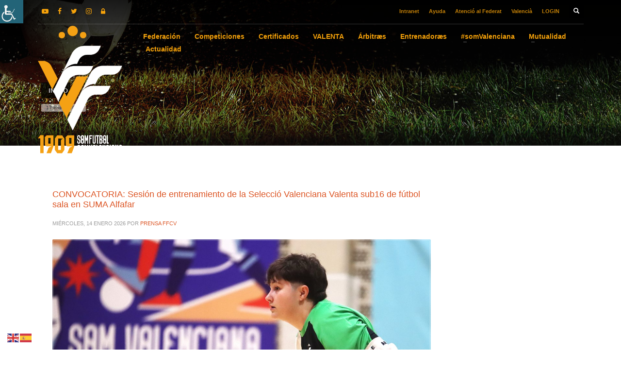

--- FILE ---
content_type: text/html; charset=UTF-8
request_url: https://ffcv.es/wp/blog/tag/ana-cabello-es/
body_size: 71148
content:
<!DOCTYPE html>
<html dir="ltr" lang="es-ES" prefix="og: https://ogp.me/ns#">
<head>
<meta charset="UTF-8"/>
<meta name="twitter:widgets:csp" content="on"/>
<link rel="profile" href="http://gmpg.org/xfn/11"/>
<link rel="pingback" href="https://ffcv.es/wp/xmlrpc.php"/>
<title>Ana Cabello – FFCV</title>
<script id="cookieyes" type="text/javascript" src="https://cdn-cookieyes.com/client_data/c7bfb055607166582ebad2a81133a3f4/script.js"></script>
<!-- All in One SEO 4.7.7.2 - aioseo.com -->
<meta name="robots" content="max-image-preview:large" />
<link rel="canonical" href="https://ffcv.es/wp/blog/tag/ana-cabello-es/" />
<link rel="next" href="https://ffcv.es/wp/blog/tag/ana-cabello-es/page/2/" />
<meta name="generator" content="All in One SEO (AIOSEO) 4.7.7.2" />
<script type="application/ld+json" class="aioseo-schema">
{"@context":"https:\/\/schema.org","@graph":[{"@type":"BreadcrumbList","@id":"https:\/\/ffcv.es\/wp\/blog\/tag\/ana-cabello-es\/#breadcrumblist","itemListElement":[{"@type":"ListItem","@id":"https:\/\/ffcv.es\/wp\/#listItem","position":1,"name":"Hogar","item":"https:\/\/ffcv.es\/wp\/","nextItem":{"@type":"ListItem","@id":"https:\/\/ffcv.es\/wp\/blog\/tag\/ana-cabello-es\/#listItem","name":"Ana Cabello"}},{"@type":"ListItem","@id":"https:\/\/ffcv.es\/wp\/blog\/tag\/ana-cabello-es\/#listItem","position":2,"name":"Ana Cabello","previousItem":{"@type":"ListItem","@id":"https:\/\/ffcv.es\/wp\/#listItem","name":"Hogar"}}]},{"@type":"CollectionPage","@id":"https:\/\/ffcv.es\/wp\/blog\/tag\/ana-cabello-es\/#collectionpage","url":"https:\/\/ffcv.es\/wp\/blog\/tag\/ana-cabello-es\/","name":"Ana Cabello \u2013 FFCV","inLanguage":"es-ES","isPartOf":{"@id":"https:\/\/ffcv.es\/wp\/#website"},"breadcrumb":{"@id":"https:\/\/ffcv.es\/wp\/blog\/tag\/ana-cabello-es\/#breadcrumblist"}},{"@type":"Organization","@id":"https:\/\/ffcv.es\/wp\/#organization","name":"FFCV","description":"Federaci\u00f3 de Futbol de la Comunitat Valenciana","url":"https:\/\/ffcv.es\/wp\/","logo":{"@type":"ImageObject","url":"https:\/\/ffcv.es\/wp\/wp-content\/uploads\/2025\/01\/Logo_Web_FFCV-png.webp","@id":"https:\/\/ffcv.es\/wp\/blog\/tag\/ana-cabello-es\/#organizationLogo","width":120,"height":120},"image":{"@id":"https:\/\/ffcv.es\/wp\/blog\/tag\/ana-cabello-es\/#organizationLogo"}},{"@type":"WebSite","@id":"https:\/\/ffcv.es\/wp\/#website","url":"https:\/\/ffcv.es\/wp\/","name":"FFCV","description":"Federaci\u00f3 de Futbol de la Comunitat Valenciana","inLanguage":"es-ES","publisher":{"@id":"https:\/\/ffcv.es\/wp\/#organization"}}]}
</script>
<!-- All in One SEO -->
<link rel='dns-prefetch' href='//static.addtoany.com' />
<link rel="alternate" type="application/rss+xml" title="FFCV &raquo; Feed" href="https://ffcv.es/wp/feed/" />
<link rel="alternate" type="application/rss+xml" title="FFCV &raquo; Etiqueta Ana Cabello del feed" href="https://ffcv.es/wp/blog/tag/ana-cabello-es/feed/" />
<script type="text/javascript">
/* <![CDATA[ */
window._wpemojiSettings = {"baseUrl":"https:\/\/s.w.org\/images\/core\/emoji\/15.0.3\/72x72\/","ext":".png","svgUrl":"https:\/\/s.w.org\/images\/core\/emoji\/15.0.3\/svg\/","svgExt":".svg","source":{"concatemoji":"https:\/\/ffcv.es\/wp\/wp-includes\/js\/wp-emoji-release.min.js?ver=6.6.2"}};
/*! This file is auto-generated */
!function(i,n){var o,s,e;function c(e){try{var t={supportTests:e,timestamp:(new Date).valueOf()};sessionStorage.setItem(o,JSON.stringify(t))}catch(e){}}function p(e,t,n){e.clearRect(0,0,e.canvas.width,e.canvas.height),e.fillText(t,0,0);var t=new Uint32Array(e.getImageData(0,0,e.canvas.width,e.canvas.height).data),r=(e.clearRect(0,0,e.canvas.width,e.canvas.height),e.fillText(n,0,0),new Uint32Array(e.getImageData(0,0,e.canvas.width,e.canvas.height).data));return t.every(function(e,t){return e===r[t]})}function u(e,t,n){switch(t){case"flag":return n(e,"\ud83c\udff3\ufe0f\u200d\u26a7\ufe0f","\ud83c\udff3\ufe0f\u200b\u26a7\ufe0f")?!1:!n(e,"\ud83c\uddfa\ud83c\uddf3","\ud83c\uddfa\u200b\ud83c\uddf3")&&!n(e,"\ud83c\udff4\udb40\udc67\udb40\udc62\udb40\udc65\udb40\udc6e\udb40\udc67\udb40\udc7f","\ud83c\udff4\u200b\udb40\udc67\u200b\udb40\udc62\u200b\udb40\udc65\u200b\udb40\udc6e\u200b\udb40\udc67\u200b\udb40\udc7f");case"emoji":return!n(e,"\ud83d\udc26\u200d\u2b1b","\ud83d\udc26\u200b\u2b1b")}return!1}function f(e,t,n){var r="undefined"!=typeof WorkerGlobalScope&&self instanceof WorkerGlobalScope?new OffscreenCanvas(300,150):i.createElement("canvas"),a=r.getContext("2d",{willReadFrequently:!0}),o=(a.textBaseline="top",a.font="600 32px Arial",{});return e.forEach(function(e){o[e]=t(a,e,n)}),o}function t(e){var t=i.createElement("script");t.src=e,t.defer=!0,i.head.appendChild(t)}"undefined"!=typeof Promise&&(o="wpEmojiSettingsSupports",s=["flag","emoji"],n.supports={everything:!0,everythingExceptFlag:!0},e=new Promise(function(e){i.addEventListener("DOMContentLoaded",e,{once:!0})}),new Promise(function(t){var n=function(){try{var e=JSON.parse(sessionStorage.getItem(o));if("object"==typeof e&&"number"==typeof e.timestamp&&(new Date).valueOf()<e.timestamp+604800&&"object"==typeof e.supportTests)return e.supportTests}catch(e){}return null}();if(!n){if("undefined"!=typeof Worker&&"undefined"!=typeof OffscreenCanvas&&"undefined"!=typeof URL&&URL.createObjectURL&&"undefined"!=typeof Blob)try{var e="postMessage("+f.toString()+"("+[JSON.stringify(s),u.toString(),p.toString()].join(",")+"));",r=new Blob([e],{type:"text/javascript"}),a=new Worker(URL.createObjectURL(r),{name:"wpTestEmojiSupports"});return void(a.onmessage=function(e){c(n=e.data),a.terminate(),t(n)})}catch(e){}c(n=f(s,u,p))}t(n)}).then(function(e){for(var t in e)n.supports[t]=e[t],n.supports.everything=n.supports.everything&&n.supports[t],"flag"!==t&&(n.supports.everythingExceptFlag=n.supports.everythingExceptFlag&&n.supports[t]);n.supports.everythingExceptFlag=n.supports.everythingExceptFlag&&!n.supports.flag,n.DOMReady=!1,n.readyCallback=function(){n.DOMReady=!0}}).then(function(){return e}).then(function(){var e;n.supports.everything||(n.readyCallback(),(e=n.source||{}).concatemoji?t(e.concatemoji):e.wpemoji&&e.twemoji&&(t(e.twemoji),t(e.wpemoji)))}))}((window,document),window._wpemojiSettings);
/* ]]> */
</script>
<style id='wp-emoji-styles-inline-css' type='text/css'>
img.wp-smiley, img.emoji {
display: inline !important;
border: none !important;
box-shadow: none !important;
height: 1em !important;
width: 1em !important;
margin: 0 0.07em !important;
vertical-align: -0.1em !important;
background: none !important;
padding: 0 !important;
}
</style>
<!-- <link rel='stylesheet' id='wp-block-library-css' href='https://ffcv.es/wp/wp-includes/css/dist/block-library/style.min.css?ver=6.6.2' type='text/css' media='all' /> -->
<link rel="stylesheet" type="text/css" href="//ffcv.es/wp/wp-content/cache/ffcv.es/wpfc-minified/f2c3lvul/dfquj.css" media="all"/>
<style id='classic-theme-styles-inline-css' type='text/css'>
/*! This file is auto-generated */
.wp-block-button__link{color:#fff;background-color:#32373c;border-radius:9999px;box-shadow:none;text-decoration:none;padding:calc(.667em + 2px) calc(1.333em + 2px);font-size:1.125em}.wp-block-file__button{background:#32373c;color:#fff;text-decoration:none}
</style>
<style id='global-styles-inline-css' type='text/css'>
:root{--wp--preset--aspect-ratio--square: 1;--wp--preset--aspect-ratio--4-3: 4/3;--wp--preset--aspect-ratio--3-4: 3/4;--wp--preset--aspect-ratio--3-2: 3/2;--wp--preset--aspect-ratio--2-3: 2/3;--wp--preset--aspect-ratio--16-9: 16/9;--wp--preset--aspect-ratio--9-16: 9/16;--wp--preset--color--black: #000000;--wp--preset--color--cyan-bluish-gray: #abb8c3;--wp--preset--color--white: #ffffff;--wp--preset--color--pale-pink: #f78da7;--wp--preset--color--vivid-red: #cf2e2e;--wp--preset--color--luminous-vivid-orange: #ff6900;--wp--preset--color--luminous-vivid-amber: #fcb900;--wp--preset--color--light-green-cyan: #7bdcb5;--wp--preset--color--vivid-green-cyan: #00d084;--wp--preset--color--pale-cyan-blue: #8ed1fc;--wp--preset--color--vivid-cyan-blue: #0693e3;--wp--preset--color--vivid-purple: #9b51e0;--wp--preset--gradient--vivid-cyan-blue-to-vivid-purple: linear-gradient(135deg,rgba(6,147,227,1) 0%,rgb(155,81,224) 100%);--wp--preset--gradient--light-green-cyan-to-vivid-green-cyan: linear-gradient(135deg,rgb(122,220,180) 0%,rgb(0,208,130) 100%);--wp--preset--gradient--luminous-vivid-amber-to-luminous-vivid-orange: linear-gradient(135deg,rgba(252,185,0,1) 0%,rgba(255,105,0,1) 100%);--wp--preset--gradient--luminous-vivid-orange-to-vivid-red: linear-gradient(135deg,rgba(255,105,0,1) 0%,rgb(207,46,46) 100%);--wp--preset--gradient--very-light-gray-to-cyan-bluish-gray: linear-gradient(135deg,rgb(238,238,238) 0%,rgb(169,184,195) 100%);--wp--preset--gradient--cool-to-warm-spectrum: linear-gradient(135deg,rgb(74,234,220) 0%,rgb(151,120,209) 20%,rgb(207,42,186) 40%,rgb(238,44,130) 60%,rgb(251,105,98) 80%,rgb(254,248,76) 100%);--wp--preset--gradient--blush-light-purple: linear-gradient(135deg,rgb(255,206,236) 0%,rgb(152,150,240) 100%);--wp--preset--gradient--blush-bordeaux: linear-gradient(135deg,rgb(254,205,165) 0%,rgb(254,45,45) 50%,rgb(107,0,62) 100%);--wp--preset--gradient--luminous-dusk: linear-gradient(135deg,rgb(255,203,112) 0%,rgb(199,81,192) 50%,rgb(65,88,208) 100%);--wp--preset--gradient--pale-ocean: linear-gradient(135deg,rgb(255,245,203) 0%,rgb(182,227,212) 50%,rgb(51,167,181) 100%);--wp--preset--gradient--electric-grass: linear-gradient(135deg,rgb(202,248,128) 0%,rgb(113,206,126) 100%);--wp--preset--gradient--midnight: linear-gradient(135deg,rgb(2,3,129) 0%,rgb(40,116,252) 100%);--wp--preset--font-size--small: 13px;--wp--preset--font-size--medium: 20px;--wp--preset--font-size--large: 36px;--wp--preset--font-size--x-large: 42px;--wp--preset--spacing--20: 0.44rem;--wp--preset--spacing--30: 0.67rem;--wp--preset--spacing--40: 1rem;--wp--preset--spacing--50: 1.5rem;--wp--preset--spacing--60: 2.25rem;--wp--preset--spacing--70: 3.38rem;--wp--preset--spacing--80: 5.06rem;--wp--preset--shadow--natural: 6px 6px 9px rgba(0, 0, 0, 0.2);--wp--preset--shadow--deep: 12px 12px 50px rgba(0, 0, 0, 0.4);--wp--preset--shadow--sharp: 6px 6px 0px rgba(0, 0, 0, 0.2);--wp--preset--shadow--outlined: 6px 6px 0px -3px rgba(255, 255, 255, 1), 6px 6px rgba(0, 0, 0, 1);--wp--preset--shadow--crisp: 6px 6px 0px rgba(0, 0, 0, 1);}:where(.is-layout-flex){gap: 0.5em;}:where(.is-layout-grid){gap: 0.5em;}body .is-layout-flex{display: flex;}.is-layout-flex{flex-wrap: wrap;align-items: center;}.is-layout-flex > :is(*, div){margin: 0;}body .is-layout-grid{display: grid;}.is-layout-grid > :is(*, div){margin: 0;}:where(.wp-block-columns.is-layout-flex){gap: 2em;}:where(.wp-block-columns.is-layout-grid){gap: 2em;}:where(.wp-block-post-template.is-layout-flex){gap: 1.25em;}:where(.wp-block-post-template.is-layout-grid){gap: 1.25em;}.has-black-color{color: var(--wp--preset--color--black) !important;}.has-cyan-bluish-gray-color{color: var(--wp--preset--color--cyan-bluish-gray) !important;}.has-white-color{color: var(--wp--preset--color--white) !important;}.has-pale-pink-color{color: var(--wp--preset--color--pale-pink) !important;}.has-vivid-red-color{color: var(--wp--preset--color--vivid-red) !important;}.has-luminous-vivid-orange-color{color: var(--wp--preset--color--luminous-vivid-orange) !important;}.has-luminous-vivid-amber-color{color: var(--wp--preset--color--luminous-vivid-amber) !important;}.has-light-green-cyan-color{color: var(--wp--preset--color--light-green-cyan) !important;}.has-vivid-green-cyan-color{color: var(--wp--preset--color--vivid-green-cyan) !important;}.has-pale-cyan-blue-color{color: var(--wp--preset--color--pale-cyan-blue) !important;}.has-vivid-cyan-blue-color{color: var(--wp--preset--color--vivid-cyan-blue) !important;}.has-vivid-purple-color{color: var(--wp--preset--color--vivid-purple) !important;}.has-black-background-color{background-color: var(--wp--preset--color--black) !important;}.has-cyan-bluish-gray-background-color{background-color: var(--wp--preset--color--cyan-bluish-gray) !important;}.has-white-background-color{background-color: var(--wp--preset--color--white) !important;}.has-pale-pink-background-color{background-color: var(--wp--preset--color--pale-pink) !important;}.has-vivid-red-background-color{background-color: var(--wp--preset--color--vivid-red) !important;}.has-luminous-vivid-orange-background-color{background-color: var(--wp--preset--color--luminous-vivid-orange) !important;}.has-luminous-vivid-amber-background-color{background-color: var(--wp--preset--color--luminous-vivid-amber) !important;}.has-light-green-cyan-background-color{background-color: var(--wp--preset--color--light-green-cyan) !important;}.has-vivid-green-cyan-background-color{background-color: var(--wp--preset--color--vivid-green-cyan) !important;}.has-pale-cyan-blue-background-color{background-color: var(--wp--preset--color--pale-cyan-blue) !important;}.has-vivid-cyan-blue-background-color{background-color: var(--wp--preset--color--vivid-cyan-blue) !important;}.has-vivid-purple-background-color{background-color: var(--wp--preset--color--vivid-purple) !important;}.has-black-border-color{border-color: var(--wp--preset--color--black) !important;}.has-cyan-bluish-gray-border-color{border-color: var(--wp--preset--color--cyan-bluish-gray) !important;}.has-white-border-color{border-color: var(--wp--preset--color--white) !important;}.has-pale-pink-border-color{border-color: var(--wp--preset--color--pale-pink) !important;}.has-vivid-red-border-color{border-color: var(--wp--preset--color--vivid-red) !important;}.has-luminous-vivid-orange-border-color{border-color: var(--wp--preset--color--luminous-vivid-orange) !important;}.has-luminous-vivid-amber-border-color{border-color: var(--wp--preset--color--luminous-vivid-amber) !important;}.has-light-green-cyan-border-color{border-color: var(--wp--preset--color--light-green-cyan) !important;}.has-vivid-green-cyan-border-color{border-color: var(--wp--preset--color--vivid-green-cyan) !important;}.has-pale-cyan-blue-border-color{border-color: var(--wp--preset--color--pale-cyan-blue) !important;}.has-vivid-cyan-blue-border-color{border-color: var(--wp--preset--color--vivid-cyan-blue) !important;}.has-vivid-purple-border-color{border-color: var(--wp--preset--color--vivid-purple) !important;}.has-vivid-cyan-blue-to-vivid-purple-gradient-background{background: var(--wp--preset--gradient--vivid-cyan-blue-to-vivid-purple) !important;}.has-light-green-cyan-to-vivid-green-cyan-gradient-background{background: var(--wp--preset--gradient--light-green-cyan-to-vivid-green-cyan) !important;}.has-luminous-vivid-amber-to-luminous-vivid-orange-gradient-background{background: var(--wp--preset--gradient--luminous-vivid-amber-to-luminous-vivid-orange) !important;}.has-luminous-vivid-orange-to-vivid-red-gradient-background{background: var(--wp--preset--gradient--luminous-vivid-orange-to-vivid-red) !important;}.has-very-light-gray-to-cyan-bluish-gray-gradient-background{background: var(--wp--preset--gradient--very-light-gray-to-cyan-bluish-gray) !important;}.has-cool-to-warm-spectrum-gradient-background{background: var(--wp--preset--gradient--cool-to-warm-spectrum) !important;}.has-blush-light-purple-gradient-background{background: var(--wp--preset--gradient--blush-light-purple) !important;}.has-blush-bordeaux-gradient-background{background: var(--wp--preset--gradient--blush-bordeaux) !important;}.has-luminous-dusk-gradient-background{background: var(--wp--preset--gradient--luminous-dusk) !important;}.has-pale-ocean-gradient-background{background: var(--wp--preset--gradient--pale-ocean) !important;}.has-electric-grass-gradient-background{background: var(--wp--preset--gradient--electric-grass) !important;}.has-midnight-gradient-background{background: var(--wp--preset--gradient--midnight) !important;}.has-small-font-size{font-size: var(--wp--preset--font-size--small) !important;}.has-medium-font-size{font-size: var(--wp--preset--font-size--medium) !important;}.has-large-font-size{font-size: var(--wp--preset--font-size--large) !important;}.has-x-large-font-size{font-size: var(--wp--preset--font-size--x-large) !important;}
:where(.wp-block-post-template.is-layout-flex){gap: 1.25em;}:where(.wp-block-post-template.is-layout-grid){gap: 1.25em;}
:where(.wp-block-columns.is-layout-flex){gap: 2em;}:where(.wp-block-columns.is-layout-grid){gap: 2em;}
:root :where(.wp-block-pullquote){font-size: 1.5em;line-height: 1.6;}
</style>
<!-- <link rel='stylesheet' id='vfb-pro-css' href='https://ffcv.es/wp/wp-content/plugins/vfb-pro/public/assets/css/vfb-style.min.css?ver=2019.05.10' type='text/css' media='all' /> -->
<link rel="stylesheet" type="text/css" href="//ffcv.es/wp/wp-content/cache/ffcv.es/wpfc-minified/lzjmphrw/dfquj.css" media="all"/>
<style id='vfb-pro-inline-css' type='text/css'>
#vfbp-form-34 {font-family: 'Helvetica Neue', Helvetica, Arial, sans-serif;font-size: 14px;}#vfbp-form-34.vfbp-form label {font-weight: bold;margin-bottom: 5px;color: #444;}#vfbp-form-34.vfbp-form .vfb-radio label,#vfbp-form-34.vfbp-form .vfb-checkbox label,#vfbp-form-34.vfbp-form label.vfb-address-label {font-weight: normal;}#vfbp-form-34.vfbp-form .vfb-radio label {margin:0;}#vfbp-form-34.vfbp-form .vfb-form-control {color: #555;background-color: #fff;border: 1px solid #ccc;border-radius: 4px;}#vfbp-form-34.vfbp-form .vfb-form-control:focus {border-color: #66afe9;}#vfbp-form-34.vfbp-form .vfb-form-control::-moz-placeholder {color: #777;}#vfbp-form-34.vfbp-form .vfb-form-control::-webkit-input-placeholder {color: #777;}#vfbp-form-34.vfbp-form .vfb-form-control:-ms-input-placeholder {color: #777;}#vfbp-form-34.vfbp-form .vfb-help-block {color: #777;margin: 5px 0px;padding: 0px 0px;}#vfbp-form-34.vfbp-form .vfb-has-error .vfb-help-block,#vfbp-form-34.vfbp-form .vfb-has-error .vfb-control-label,#vfbp-form-34.vfbp-form .vfb-help-block .parsley-required {color: #a94442;}#vfbp-form-34.vfbp-form .vfb-has-error .vfb-form-control {border-color: #a94442;}#vfbp-form-34.vfbp-form .vfb-has-success .vfb-help-block,#vfbp-form-34.vfbp-form .vfb-has-success .vfb-control-label {color: #3c763d;}#vfbp-form-34.vfbp-form .vfb-has-success .vfb-form-control {border-color: #3c763d;}#vfbp-form-34.vfbp-form .btn-primary {color: #fff;background-color: #f6a20a;font-size: 14px;font-weight: normal;border: 1px solid #f6a20a;border-radius: 4px;}#vfbp-form-34.vfbp-form .btn-primary:hover {color: #fff;background-color: #f49f00;border-color: #f49f00;}#vfbp-form-34.vfbp-form .vfb-well {background-color: #f5f5f5;border: 1px solid #e3e3e3;border-radius: 4px;margin: 20px 0px;padding: 19px 19px;}#vfbp-form-35 {font-family: 'Helvetica Neue', Helvetica, Arial, sans-serif;font-size: 14px;}#vfbp-form-35.vfbp-form label {font-weight: bold;margin-bottom: 5px;color: #444;}#vfbp-form-35.vfbp-form .vfb-radio label,#vfbp-form-35.vfbp-form .vfb-checkbox label,#vfbp-form-35.vfbp-form label.vfb-address-label {font-weight: normal;}#vfbp-form-35.vfbp-form .vfb-radio label {margin:0;}#vfbp-form-35.vfbp-form .vfb-form-control {color: #555;background-color: #fff;border: 1px solid #ccc;border-radius: 4px;}#vfbp-form-35.vfbp-form .vfb-form-control:focus {border-color: #66afe9;}#vfbp-form-35.vfbp-form .vfb-form-control::-moz-placeholder {color: #777;}#vfbp-form-35.vfbp-form .vfb-form-control::-webkit-input-placeholder {color: #777;}#vfbp-form-35.vfbp-form .vfb-form-control:-ms-input-placeholder {color: #777;}#vfbp-form-35.vfbp-form .vfb-help-block {color: #777;margin: 5px 0px;padding: 0px 0px;}#vfbp-form-35.vfbp-form .vfb-has-error .vfb-help-block,#vfbp-form-35.vfbp-form .vfb-has-error .vfb-control-label,#vfbp-form-35.vfbp-form .vfb-help-block .parsley-required {color: #a94442;}#vfbp-form-35.vfbp-form .vfb-has-error .vfb-form-control {border-color: #a94442;}#vfbp-form-35.vfbp-form .vfb-has-success .vfb-help-block,#vfbp-form-35.vfbp-form .vfb-has-success .vfb-control-label {color: #3c763d;}#vfbp-form-35.vfbp-form .vfb-has-success .vfb-form-control {border-color: #3c763d;}#vfbp-form-35.vfbp-form .btn-primary {color: #fff;background-color: #f6a20a;font-size: 14px;font-weight: normal;border: 1px solid #f6a20a;border-radius: 4px;}#vfbp-form-35.vfbp-form .btn-primary:hover {color: #fff;background-color: #f49f00;border-color: #f49f00;}#vfbp-form-35.vfbp-form .vfb-well {background-color: #f5f5f5;border: 1px solid #e3e3e3;border-radius: 4px;margin: 20px 0px;padding: 19px 19px;}#vfbp-form-36 {font-family: 'Helvetica Neue', Helvetica, Arial, sans-serif;font-size: 14px;}#vfbp-form-36.vfbp-form label {font-weight: bold;margin-bottom: 5px;color: #444;}#vfbp-form-36.vfbp-form .vfb-radio label,#vfbp-form-36.vfbp-form .vfb-checkbox label,#vfbp-form-36.vfbp-form label.vfb-address-label {font-weight: normal;}#vfbp-form-36.vfbp-form .vfb-radio label {margin:0;}#vfbp-form-36.vfbp-form .vfb-form-control {color: #555;background-color: #fff;border: 1px solid #ccc;border-radius: 4px;}#vfbp-form-36.vfbp-form .vfb-form-control:focus {border-color: #66afe9;}#vfbp-form-36.vfbp-form .vfb-form-control::-moz-placeholder {color: #777;}#vfbp-form-36.vfbp-form .vfb-form-control::-webkit-input-placeholder {color: #777;}#vfbp-form-36.vfbp-form .vfb-form-control:-ms-input-placeholder {color: #777;}#vfbp-form-36.vfbp-form .vfb-help-block {color: #777;margin: 5px 0px;padding: 0px 0px;}#vfbp-form-36.vfbp-form .vfb-has-error .vfb-help-block,#vfbp-form-36.vfbp-form .vfb-has-error .vfb-control-label,#vfbp-form-36.vfbp-form .vfb-help-block .parsley-required {color: #a94442;}#vfbp-form-36.vfbp-form .vfb-has-error .vfb-form-control {border-color: #a94442;}#vfbp-form-36.vfbp-form .vfb-has-success .vfb-help-block,#vfbp-form-36.vfbp-form .vfb-has-success .vfb-control-label {color: #3c763d;}#vfbp-form-36.vfbp-form .vfb-has-success .vfb-form-control {border-color: #3c763d;}#vfbp-form-36.vfbp-form .btn-primary {color: #fff;background-color: #f6a20a;font-size: 14px;font-weight: normal;border: 1px solid #f6a20a;border-radius: 4px;}#vfbp-form-36.vfbp-form .btn-primary:hover {color: #fff;background-color: #f49f00;border-color: #f49f00;}#vfbp-form-36.vfbp-form .vfb-well {background-color: #f5f5f5;border: 1px solid #e3e3e3;border-radius: 4px;margin: 20px 0px;padding: 19px 19px;}#vfbp-form-37 {font-family: 'Helvetica Neue', Helvetica, Arial, sans-serif;font-size: 14px;}#vfbp-form-37.vfbp-form label {font-weight: bold;margin-bottom: 5px;color: #444;}#vfbp-form-37.vfbp-form .vfb-radio label,#vfbp-form-37.vfbp-form .vfb-checkbox label,#vfbp-form-37.vfbp-form label.vfb-address-label {font-weight: normal;}#vfbp-form-37.vfbp-form .vfb-radio label {margin:0;}#vfbp-form-37.vfbp-form .vfb-form-control {color: #555;background-color: #fff;border: 1px solid #ccc;border-radius: 4px;}#vfbp-form-37.vfbp-form .vfb-form-control:focus {border-color: #66afe9;}#vfbp-form-37.vfbp-form .vfb-form-control::-moz-placeholder {color: #777;}#vfbp-form-37.vfbp-form .vfb-form-control::-webkit-input-placeholder {color: #777;}#vfbp-form-37.vfbp-form .vfb-form-control:-ms-input-placeholder {color: #777;}#vfbp-form-37.vfbp-form .vfb-help-block {color: #777;margin: 5px 0px;padding: 0px 0px;}#vfbp-form-37.vfbp-form .vfb-has-error .vfb-help-block,#vfbp-form-37.vfbp-form .vfb-has-error .vfb-control-label,#vfbp-form-37.vfbp-form .vfb-help-block .parsley-required {color: #a94442;}#vfbp-form-37.vfbp-form .vfb-has-error .vfb-form-control {border-color: #a94442;}#vfbp-form-37.vfbp-form .vfb-has-success .vfb-help-block,#vfbp-form-37.vfbp-form .vfb-has-success .vfb-control-label {color: #3c763d;}#vfbp-form-37.vfbp-form .vfb-has-success .vfb-form-control {border-color: #3c763d;}#vfbp-form-37.vfbp-form .btn-primary {color: #fff;background-color: #f6a20a;font-size: 14px;font-weight: normal;border: 1px solid #f6a20a;border-radius: 4px;}#vfbp-form-37.vfbp-form .btn-primary:hover {color: #fff;background-color: #f49f00;border-color: #f49f00;}#vfbp-form-37.vfbp-form .vfb-well {background-color: #f5f5f5;border: 1px solid #e3e3e3;border-radius: 4px;margin: 20px 0px;padding: 19px 19px;}#vfbp-form-38 {font-family: 'Helvetica Neue', Helvetica, Arial, sans-serif;font-size: 14px;}#vfbp-form-38.vfbp-form label {font-weight: bold;margin-bottom: 5px;color: #444;}#vfbp-form-38.vfbp-form .vfb-radio label,#vfbp-form-38.vfbp-form .vfb-checkbox label,#vfbp-form-38.vfbp-form label.vfb-address-label {font-weight: normal;}#vfbp-form-38.vfbp-form .vfb-radio label {margin:0;}#vfbp-form-38.vfbp-form .vfb-form-control {color: #555;background-color: #fff;border: 1px solid #ccc;border-radius: 4px;}#vfbp-form-38.vfbp-form .vfb-form-control:focus {border-color: #66afe9;}#vfbp-form-38.vfbp-form .vfb-form-control::-moz-placeholder {color: #777;}#vfbp-form-38.vfbp-form .vfb-form-control::-webkit-input-placeholder {color: #777;}#vfbp-form-38.vfbp-form .vfb-form-control:-ms-input-placeholder {color: #777;}#vfbp-form-38.vfbp-form .vfb-help-block {color: #777;margin: 5px 0px;padding: 0px 0px;}#vfbp-form-38.vfbp-form .vfb-has-error .vfb-help-block,#vfbp-form-38.vfbp-form .vfb-has-error .vfb-control-label,#vfbp-form-38.vfbp-form .vfb-help-block .parsley-required {color: #a94442;}#vfbp-form-38.vfbp-form .vfb-has-error .vfb-form-control {border-color: #a94442;}#vfbp-form-38.vfbp-form .vfb-has-success .vfb-help-block,#vfbp-form-38.vfbp-form .vfb-has-success .vfb-control-label {color: #3c763d;}#vfbp-form-38.vfbp-form .vfb-has-success .vfb-form-control {border-color: #3c763d;}#vfbp-form-38.vfbp-form .btn-primary {color: #fff;background-color: #f6a20a;font-size: 14px;font-weight: normal;border: 1px solid #f6a20a;border-radius: 4px;}#vfbp-form-38.vfbp-form .btn-primary:hover {color: #fff;background-color: #f49f00;border-color: #f49f00;}#vfbp-form-38.vfbp-form .vfb-well {background-color: #f5f5f5;border: 1px solid #e3e3e3;border-radius: 4px;margin: 20px 0px;padding: 19px 19px;}#vfbp-form-39 {font-family: 'Helvetica Neue', Helvetica, Arial, sans-serif;font-size: 14px;}#vfbp-form-39.vfbp-form label {font-weight: bold;margin-bottom: 5px;color: #444;}#vfbp-form-39.vfbp-form .vfb-radio label,#vfbp-form-39.vfbp-form .vfb-checkbox label,#vfbp-form-39.vfbp-form label.vfb-address-label {font-weight: normal;}#vfbp-form-39.vfbp-form .vfb-radio label {margin:0;}#vfbp-form-39.vfbp-form .vfb-form-control {color: #555;background-color: #fff;border: 1px solid #ccc;border-radius: 4px;}#vfbp-form-39.vfbp-form .vfb-form-control:focus {border-color: #66afe9;}#vfbp-form-39.vfbp-form .vfb-form-control::-moz-placeholder {color: #777;}#vfbp-form-39.vfbp-form .vfb-form-control::-webkit-input-placeholder {color: #777;}#vfbp-form-39.vfbp-form .vfb-form-control:-ms-input-placeholder {color: #777;}#vfbp-form-39.vfbp-form .vfb-help-block {color: #777;margin: 5px 0px;padding: 0px 0px;}#vfbp-form-39.vfbp-form .vfb-has-error .vfb-help-block,#vfbp-form-39.vfbp-form .vfb-has-error .vfb-control-label,#vfbp-form-39.vfbp-form .vfb-help-block .parsley-required {color: #a94442;}#vfbp-form-39.vfbp-form .vfb-has-error .vfb-form-control {border-color: #a94442;}#vfbp-form-39.vfbp-form .vfb-has-success .vfb-help-block,#vfbp-form-39.vfbp-form .vfb-has-success .vfb-control-label {color: #3c763d;}#vfbp-form-39.vfbp-form .vfb-has-success .vfb-form-control {border-color: #3c763d;}#vfbp-form-39.vfbp-form .btn-primary {color: #fff;background-color: #f6a20a;font-size: 14px;font-weight: normal;border: 1px solid #f6a20a;border-radius: 4px;}#vfbp-form-39.vfbp-form .btn-primary:hover {color: #fff;background-color: #f49f00;border-color: #f49f00;}#vfbp-form-39.vfbp-form .vfb-well {background-color: #f5f5f5;border: 1px solid #e3e3e3;border-radius: 4px;margin: 20px 0px;padding: 19px 19px;}
</style>
<!-- <link rel='stylesheet' id='document-gallery-css' href='https://ffcv.es/wp/wp-content/plugins/document-gallery/assets/css/style.min.css?ver=4.4.4' type='text/css' media='all' /> -->
<!-- <link rel='stylesheet' id='wpah-front-styles-css' href='https://ffcv.es/wp/wp-content/plugins/wp-accessibility-helper/assets/css/wp-accessibility-helper.min.css?ver=0.5.9.4' type='text/css' media='all' /> -->
<!-- <link rel='stylesheet' id='kallyas-styles-css' href='https://ffcv.es/wp/wp-content/themes/kallyas/style.css?ver=4.19.7' type='text/css' media='all' /> -->
<!-- <link rel='stylesheet' id='th-bootstrap-styles-css' href='https://ffcv.es/wp/wp-content/themes/kallyas/css/bootstrap.min.css?ver=4.19.7' type='text/css' media='all' /> -->
<!-- <link rel='stylesheet' id='th-theme-template-styles-css' href='https://ffcv.es/wp/wp-content/themes/kallyas/css/template.min.css?ver=4.19.7' type='text/css' media='all' /> -->
<!-- <link rel='stylesheet' id='zion-frontend-css' href='https://ffcv.es/wp/wp-content/themes/kallyas/framework/zion-builder/assets/css/znb_frontend.css?ver=1.2.1' type='text/css' media='all' /> -->
<!-- <link rel='stylesheet' id='25620-smart-layout.css-css' href='https://ffcv.es/wp/wp-content/uploads/zion-builder/cache/25620-smart-layout.css?ver=4eb7d0ae0587dfa3d14b652a8ea7febd' type='text/css' media='all' /> -->
<!-- <link rel='stylesheet' id='addtoany-css' href='https://ffcv.es/wp/wp-content/plugins/add-to-any/addtoany.min.css?ver=1.16' type='text/css' media='all' /> -->
<!-- <link rel='stylesheet' id='kallyas-addon-nav-overlay-css-css' href='https://ffcv.es/wp/wp-content/plugins/kallyas-addon-nav-overlay/assets/styles.min.css?ver=1.0.10' type='text/css' media='all' /> -->
<link rel="stylesheet" type="text/css" href="//ffcv.es/wp/wp-content/cache/ffcv.es/wpfc-minified/q9r6758d/dfqum.css" media="all"/>
<!-- <link rel='stylesheet' id='th-theme-print-stylesheet-css' href='https://ffcv.es/wp/wp-content/themes/kallyas/css/print.css?ver=4.19.7' type='text/css' media='print' /> -->
<link rel="stylesheet" type="text/css" href="//ffcv.es/wp/wp-content/cache/ffcv.es/wpfc-minified/d2fmokc/dfquj.css" media="print"/>
<!-- <link rel='stylesheet' id='th-theme-options-styles-css' href='//ffcv.es/wp/wp-content/uploads/zn_dynamic.css?ver=1766995763' type='text/css' media='all' /> -->
<link rel="stylesheet" type="text/css" href="//ffcv.es/wp/wp-content/cache/ffcv.es/wpfc-minified/8bhijblr/dfquj.css" media="all"/>
<script type="text/javascript">
ajaxurl = typeof(ajaxurl) !== 'string' ? 'https://ffcv.es/wp/wp-admin/admin-ajax.php' : ajaxurl;
</script>
<script type="text/javascript" id="addtoany-core-js-before">
/* <![CDATA[ */
window.a2a_config=window.a2a_config||{};a2a_config.callbacks=[];a2a_config.overlays=[];a2a_config.templates={};a2a_localize = {
Share: "Compartir",
Save: "Guardar",
Subscribe: "Suscribir",
Email: "Correo electrónico",
Bookmark: "Marcador",
ShowAll: "Mostrar todo",
ShowLess: "Mostrar menos",
FindServices: "Encontrar servicio(s)",
FindAnyServiceToAddTo: "Encuentra al instante cualquier servicio para añadir a",
PoweredBy: "Funciona con",
ShareViaEmail: "Compartir por correo electrónico",
SubscribeViaEmail: "Suscribirse a través de correo electrónico",
BookmarkInYourBrowser: "Añadir a marcadores de tu navegador",
BookmarkInstructions: "Presiona «Ctrl+D» o «\u2318+D» para añadir esta página a marcadores",
AddToYourFavorites: "Añadir a tus favoritos",
SendFromWebOrProgram: "Enviar desde cualquier dirección o programa de correo electrónico ",
EmailProgram: "Programa de correo electrónico",
More: "Más&#8230;",
ThanksForSharing: "¡Gracias por compartir!",
ThanksForFollowing: "¡Gracias por seguirnos!"
};
/* ]]> */
</script>
<script type="text/javascript" defer src="https://static.addtoany.com/menu/page.js" id="addtoany-core-js"></script>
<script src='//ffcv.es/wp/wp-content/cache/ffcv.es/wpfc-minified/2dvrq76v/dfquj.js' type="text/javascript"></script>
<!-- <script type="text/javascript" src="https://ffcv.es/wp/wp-includes/js/jquery/jquery.min.js?ver=3.7.1" id="jquery-core-js"></script> -->
<!-- <script type="text/javascript" src="https://ffcv.es/wp/wp-includes/js/jquery/jquery-migrate.min.js?ver=3.4.1" id="jquery-migrate-js"></script> -->
<!-- <script type="text/javascript" defer src="https://ffcv.es/wp/wp-content/plugins/add-to-any/addtoany.min.js?ver=1.1" id="addtoany-jquery-js"></script> -->
<link rel="https://api.w.org/" href="https://ffcv.es/wp/wp-json/" /><link rel="alternate" title="JSON" type="application/json" href="https://ffcv.es/wp/wp-json/wp/v2/tags/6846" /><link rel="EditURI" type="application/rsd+xml" title="RSD" href="https://ffcv.es/wp/xmlrpc.php?rsd" />
<meta name="generator" content="WordPress 6.6.2" />
<!-- GA Google Analytics @ https://m0n.co/ga -->
<script async src="https://www.googletagmanager.com/gtag/js?id=G-N63FHW7DSJ"></script>
<script>
window.dataLayer = window.dataLayer || [];
function gtag(){dataLayer.push(arguments);}
gtag('js', new Date());
gtag('config', 'G-N63FHW7DSJ');
</script>
<meta name="generator" content="performance-lab 3.5.1; plugins: webp-uploads">
<meta name="generator" content="webp-uploads 2.2.0">
<style type="text/css">
.feedzy-rss-link-icon:after {
content: url("https://ffcv.es/wp/wp-content/plugins/feedzy-rss-feeds/img/external-link.png");
margin-left: 3px;
}
</style>
<script>
document.documentElement.className = document.documentElement.className.replace('no-js', 'js');
</script>
<style>
.no-js img.lazyload {
display: none;
}
figure.wp-block-image img.lazyloading {
min-width: 150px;
}
.lazyload, .lazyloading {
opacity: 0;
}
.lazyloaded {
opacity: 1;
transition: opacity 400ms;
transition-delay: 0ms;
}
</style>
<meta name="theme-color"
content="#dc5524">
<meta name="viewport" content="width=device-width, initial-scale=1, maximum-scale=1"/>
<!--[if lte IE 8]>
<script type="text/javascript">
var $buoop = {
vs: {i: 10, f: 25, o: 12.1, s: 7, n: 9}
};
$buoop.ol = window.onload;
window.onload = function () {
try {
if ($buoop.ol) {
$buoop.ol()
}
}
catch (e) {
}
var e = document.createElement("script");
e.setAttribute("type", "text/javascript");
e.setAttribute("src", "https://browser-update.org/update.js");
document.body.appendChild(e);
};
</script>
<![endif]-->
<!-- for IE6-8 support of HTML5 elements -->
<!--[if lt IE 9]>
<script src="//html5shim.googlecode.com/svn/trunk/html5.js"></script>
<![endif]-->
<!-- Fallback for animating in viewport -->
<noscript>
<style type="text/css" media="screen">
.zn-animateInViewport {visibility: visible;}
</style>
</noscript>
<link rel="icon" href="https://ffcv.es/wp/wp-content/uploads/2019/03/cropped-logo_ffcv_sin-1-32x32.png" sizes="32x32" />
<link rel="icon" href="https://ffcv.es/wp/wp-content/uploads/2019/03/cropped-logo_ffcv_sin-1-192x192.png" sizes="192x192" />
<link rel="apple-touch-icon" href="https://ffcv.es/wp/wp-content/uploads/2019/03/cropped-logo_ffcv_sin-1-180x180.png" />
<meta name="msapplication-TileImage" content="https://ffcv.es/wp/wp-content/uploads/2019/03/cropped-logo_ffcv_sin-1-270x270.png" />
<style type="text/css" id="wp-custom-css">
.site-logo-img {
max-width: 100%; /* Ajusta el tamaño dentro del contenedor padre */
height: auto; /* Permite que la altura se ajuste proporcionalmente */
aspect-ratio: 192 / 120; /* Mantiene la proporción de aspecto (16:10 en este caso) */
object-fit: contain; /* Asegura que el contenido se adapte bien sin recortes */
}
.cky-revisit-bottom-right {
bottom: 15px;
right: 95px!important;
}
a.latest-posts-crs-title-link {
color: #dc5524;
}
.latest-posts-crs-details a {
color: #dc5524!important;
}
/* Evita que las imágenes a los accesos principales en la Home se estire */
.znTiltBox-tilter__image {
object-fit: cover !important; /* Mantiene proporción sin deformar */
object-position: center;
}		</style>
<style id="wpforms-css-vars-root">
:root {
--wpforms-field-border-radius: 3px;
--wpforms-field-border-style: solid;
--wpforms-field-border-size: 1px;
--wpforms-field-background-color: #ffffff;
--wpforms-field-border-color: rgba( 0, 0, 0, 0.25 );
--wpforms-field-border-color-spare: rgba( 0, 0, 0, 0.25 );
--wpforms-field-text-color: rgba( 0, 0, 0, 0.7 );
--wpforms-field-menu-color: #ffffff;
--wpforms-label-color: rgba( 0, 0, 0, 0.85 );
--wpforms-label-sublabel-color: rgba( 0, 0, 0, 0.55 );
--wpforms-label-error-color: #d63637;
--wpforms-button-border-radius: 3px;
--wpforms-button-border-style: none;
--wpforms-button-border-size: 1px;
--wpforms-button-background-color: #066aab;
--wpforms-button-border-color: #066aab;
--wpforms-button-text-color: #ffffff;
--wpforms-page-break-color: #066aab;
--wpforms-background-image: none;
--wpforms-background-position: center center;
--wpforms-background-repeat: no-repeat;
--wpforms-background-size: cover;
--wpforms-background-width: 100px;
--wpforms-background-height: 100px;
--wpforms-background-color: rgba( 0, 0, 0, 0 );
--wpforms-background-url: none;
--wpforms-container-padding: 0px;
--wpforms-container-border-style: none;
--wpforms-container-border-width: 1px;
--wpforms-container-border-color: #000000;
--wpforms-container-border-radius: 3px;
--wpforms-field-size-input-height: 43px;
--wpforms-field-size-input-spacing: 15px;
--wpforms-field-size-font-size: 16px;
--wpforms-field-size-line-height: 19px;
--wpforms-field-size-padding-h: 14px;
--wpforms-field-size-checkbox-size: 16px;
--wpforms-field-size-sublabel-spacing: 5px;
--wpforms-field-size-icon-size: 1;
--wpforms-label-size-font-size: 16px;
--wpforms-label-size-line-height: 19px;
--wpforms-label-size-sublabel-font-size: 14px;
--wpforms-label-size-sublabel-line-height: 17px;
--wpforms-button-size-font-size: 17px;
--wpforms-button-size-height: 41px;
--wpforms-button-size-padding-h: 15px;
--wpforms-button-size-margin-top: 10px;
--wpforms-container-shadow-size-box-shadow: none;
}
</style></head>
<body  class="archive tag tag-ana-cabello-es tag-6846 chrome linux wp-accessibility-helper accessibility-contrast_mode_on wah_fstype_rem accessibility-remove-styles-setup accessibility-underline-setup accessibility-location-left kl-skin--light" itemscope="itemscope" itemtype="https://schema.org/WebPage" >
<div class="login_register_stuff">		<!-- Login/Register Modal forms - hidden by default to be opened through modal -->
<div id="login_panel" class="loginbox-popup auth-popup mfp-hide">
<div class="inner-container login-panel auth-popup-panel">
<h3 class="m_title_ext auth-popup-title" itemprop="alternativeHeadline" >INICIA SESIÓN CON TU CUENTA</h3>
<form id="login_form" name="login_form" method="post" class="zn_form_login znhg-ajax-login-form" action="https://ffcv.es/wp/wp-login.php">
<div class="zn_form_login-result"></div>
<div class="form-group kl-fancy-form">
<input type="text" id="kl-username" name="log" class="form-control inputbox kl-fancy-form-input kl-fw-input"
placeholder="eg: james_smith"/>
<label class="kl-font-alt kl-fancy-form-label">NOMBRE DE USUARIO</label>
</div>
<div class="form-group kl-fancy-form">
<input type="password" id="kl-password" name="pwd" class="form-control inputbox kl-fancy-form-input kl-fw-input"
placeholder="type password"/>
<label class="kl-font-alt kl-fancy-form-label">CONTRASEÑA</label>
</div>
<label class="zn_remember auth-popup-remember" for="kl-rememberme">
<input type="checkbox" name="rememberme" id="kl-rememberme" value="forever" class="auth-popup-remember-chb"/>
Recuérdame						</label>
<input type="submit" id="login" name="submit_button" class="btn zn_sub_button btn-fullcolor btn-md"
value="LOG IN"/>
<input type="hidden" value="login" class="" name="zn_form_action"/>
<input type="hidden" value="zn_do_login" class="" name="action"/>
<div class="links auth-popup-links">
<a href="#forgot_panel" class="kl-login-box auth-popup-link">¿HAS PERDIDO TU CONTRASEÑA?</a>
</div>
</form>
</div>
</div>
<!-- end login panel -->
<div id="forgot_panel" class="loginbox-popup auth-popup forgot-popup mfp-hide">
<div class="inner-container forgot-panel auth-popup-panel">
<h3 class="m_title m_title_ext text-custom auth-popup-title" itemprop="alternativeHeadline" >¿HAS PERDIDO TUS DETALLES?</h3>
<form id="forgot_form" name="login_form" method="post" class="zn_form_lost_pass" action="https://ffcv.es/wp/wp/wp-login.php?action=lostpassword">
<div class="zn_form_login-result"></div>
<div class="form-group kl-fancy-form">
<input type="text" id="forgot-email" name="user_login" class="form-control inputbox kl-fancy-form-input kl-fw-input" placeholder="..."/>
<label class="kl-font-alt kl-fancy-form-label">NOMBRE DE USUARIO O EMAIL</label>
</div>
<input type="hidden" name="wc_reset_password" value="true">
<input type="hidden" id="_wpnonce" name="_wpnonce" value="a2692315f6" /><input type="hidden" name="_wp_http_referer" value="/wp/blog/tag/ana-cabello-es/" />					<div class="form-group">
<input type="submit" id="recover" name="submit" class="btn btn-block zn_sub_button btn-fullcolor btn-md" value="ENVIAR MIS DETALLES"/>
</div>
<div class="links auth-popup-links">
<a href="#login_panel" class="kl-login-box auth-popup-link">¡UN MOMENTO, YA ME ACUERDO!</a>
</div>
</form>
</div>
</div><!-- end forgot pwd. panel -->
</div><!-- end login register stuff -->		<div id="fb-root"></div>
<script>(function (d, s, id) {
var js, fjs = d.getElementsByTagName(s)[0];
if (d.getElementById(id)) {return;}
js = d.createElement(s); js.id = id;
js.src = "https://connect.facebook.net/en_US/sdk.js#xfbml=1&version=v3.0";
fjs.parentNode.insertBefore(js, fjs);
}(document, 'script', 'facebook-jssdk'));</script>
<div id="zn-nav-overlay" class="znNavOvr znNavOvr--layoutS1 znNavOvr--animation1 znNavOvr--theme-light">
<div class="znNavOvr-inner is-empty">
<div class="znNavOvr-menuWrapper"></div>
</div>
<a href="#" class="znNavOvr-close znNavOvr-close--trSmall" id="znNavOvr-close">
<span></span>
<svg x="0px" y="0px" width="54px" height="54px" viewBox="0 0 54 54">
<circle fill="transparent" stroke="#656e79" stroke-width="1" cx="27" cy="27" r="25" stroke-dasharray="157 157" stroke-dashoffset="157"></circle>
</svg>
</a>
</div>
<div id="page_wrapper">
<div class="znpb-header-smart-area" ></div><header id="header" class="site-header  style7    header--no-stick  sticky-resize headerstyle--default site-header--absolute nav-th--light sheader-sh--light"   role="banner" itemscope="itemscope" itemtype="https://schema.org/WPHeader" >
<div class="kl-header-bg "></div>	<div class="site-header-wrapper sticky-top-area">
<div class="site-header-top-wrapper topbar-style--default  sh--light">
<div class="siteheader-container container">
<div class="fxb-row site-header-row site-header-top ">
<div class='fxb-col fxb fxb-start-x fxb-center-y fxb-basis-auto site-header-col-left site-header-top-left'>
<ul class="sh-component social-icons sc--clean topnav navRight topnav-no-hdnav"><li class="topnav-li social-icons-li"><a href="http://www.youtube.com/user/canalffcv" data-zniconfam="fontello" data-zn_icon="" target="_blank" class="topnav-item social-icons-item scheader-icon-" title=""></a></li><li class="topnav-li social-icons-li"><a href="https://www.facebook.com/FFCV.es?fref=ts" data-zniconfam="fontello" data-zn_icon="" target="_blank" class="topnav-item social-icons-item scheader-icon-" title=""></a></li><li class="topnav-li social-icons-li"><a href="https://twitter.com/FFCV_info" data-zniconfam="fontello" data-zn_icon="" target="_blank" class="topnav-item social-icons-item scheader-icon-" title=""></a></li><li class="topnav-li social-icons-li"><a href="http://instagram.com/ffcv_info" data-zniconfam="fontello" data-zn_icon="" target="_blank" class="topnav-item social-icons-item scheader-icon-" title=""></a></li><li class="topnav-li social-icons-li"><a href="https://hub.isquad.es/isquad-futbol/" data-zniconfam="fontello" data-zn_icon="" target="_blank" class="topnav-item social-icons-item scheader-icon-" title=""></a></li></ul>					</div>
<div class='fxb-col fxb fxb-end-x fxb-center-y fxb-basis-auto site-header-col-right site-header-top-right'>
<ul id="menu-menu-superior-es-1" class=" topnav topnav-no-sc"><li class="popmake-73796 menu-item menu-item-type-custom menu-item-object-custom menu-item-112825"><a href="https://intranet.ffcv.novanet.es/">Intranet</a></li>
<li class="popmake-141259 menu-item menu-item-type-custom menu-item-object-custom menu-item-161569"><a target="_blank" rel="noopener" href="https://app.x-bees.com/kite/he9tvdmp">Ayuda</a></li>
<li class="menu-item menu-item-type-custom menu-item-object-custom menu-item-154972"><a href="https://ffcv.es/wp/atencio-al-federat/">Atenció al Federat</a></li>
<li class="lang-item lang-item-1682 lang-item-va no-translation lang-item-first menu-item menu-item-type-custom menu-item-object-custom menu-item-34968-va"><a href="https://ffcv.es/wp/va/inici/" hreflang="va" lang="va">Valencià</a></li>
</ul><ul class="sh-component topnav navRight topnav--log topnav-no-sc topnav-no-hdnav"><li class="topnav-li"><a href="#login_panel" class="kl-login-box topnav-item"><i class="glyphicon glyphicon-log-in visible-xs xs-icon"></i><span class="hidden-xs">LOGIN</span></a></li></ul>
<div id="search" class="sh-component header-search headsearch--def">
<a href="#" class="searchBtn header-search-button">
<span class="glyphicon glyphicon-search kl-icon-white"></span>
</a>
<div class="search-container header-search-container">
<form id="searchform" class="gensearch__form" action="https://ffcv.es/wp/" method="get">
<input id="s" name="s" value="" class="inputbox gensearch__input" type="text" placeholder="BUSCAR..." />
<button type="submit" id="searchsubmit" value="go" class="gensearch__submit glyphicon glyphicon-search"></button>
</form>			</div>
</div>
</div>
</div><!-- /.site-header-top -->
<div class="separator site-header-separator "></div>
</div>
</div><!-- /.site-header-top-wrapper -->
<div class="kl-top-header site-header-main-wrapper clearfix   header-no-bottom  sh--light">
<div class="container siteheader-container ">
<div class='fxb-col fxb-basis-auto'>
<div class="fxb-row site-header-row site-header-main ">
<div class='fxb-col fxb fxb-start-x fxb-center-y fxb-basis-auto fxb-grow-0 fxb-sm-full site-header-col-left site-header-main-left'>
<div id="logo-container" class="logo-container hasInfoCard  logosize--no zn-original-logo">
<!-- Logo -->
<h3 class='site-logo logo ' id='logo'><a href='https://ffcv.es/wp/' class='site-logo-anch'><img class="logo-img site-logo-img lazyload" data-src="https://ffcv.es/wp/wp-content/uploads/2025/08/prueba_logo_web_2.png" width="192" height="120"  alt="FFCV" title="Federació de Futbol de la Comunitat Valenciana" data-mobile-logo="https://ffcv.es/wp/wp-content/uploads/2025/08/prueba_logo_web_2.png" src="[data-uri]" style="--smush-placeholder-width: 192px; --smush-placeholder-aspect-ratio: 192/120;" /><noscript><img class="logo-img site-logo-img" src="https://ffcv.es/wp/wp-content/uploads/2025/08/prueba_logo_web_2.png" width="192" height="120"  alt="FFCV" title="Federació de Futbol de la Comunitat Valenciana" data-mobile-logo="https://ffcv.es/wp/wp-content/uploads/2025/08/prueba_logo_web_2.png" /></noscript></a></h3>			<!-- InfoCard -->
<div id="infocard" class="logo-infocard">
<div class="custom ">
<div class="row">
<div class="col-sm-5">
<div class="infocard-wrapper text-center">
<p><img data-src="https://ffcv.es/wp/wp-content/uploads/2025/08/prueba_logo_web_2.png" alt="FFCV" src="[data-uri]" class="lazyload" style="--smush-placeholder-width: 602px; --smush-placeholder-aspect-ratio: 602/906;"><noscript><img src="https://ffcv.es/wp/wp-content/uploads/2025/08/prueba_logo_web_2.png" alt="FFCV"></noscript></p>
<p>Federació de Futbol<br>
de la<br>
Comunitat Valenciana</p>													</div>
</div>
<div class="col-sm-7">
<div class="custom contact-details">
<p>
FFCV - Sede Central<br/>C/ d&#039;Almassora, 2-Bajo | 46010 Valencia								</p>
<a href="https://goo.gl/maps/gh1tAcLPvTy" target="_blank" class="map-link">
<span class="glyphicon glyphicon-map-marker kl-icon-white"></span>
<span>Open in Google Maps</span>
</a>
</div>
<div style="height:20px;"></div>
<ul class="social-icons sc--clean"><li class="social-icons-li"><a href="http://www.youtube.com/user/canalffcv" data-zniconfam="fontello" data-zn_icon="" target="_blank" title=""></a></li><li class="social-icons-li"><a href="https://www.facebook.com/FFCV.es?fref=ts" data-zniconfam="fontello" data-zn_icon="" target="_blank" title=""></a></li><li class="social-icons-li"><a href="https://twitter.com/FFCV_info" data-zniconfam="fontello" data-zn_icon="" target="_blank" title=""></a></li><li class="social-icons-li"><a href="http://instagram.com/ffcv_info" data-zniconfam="fontello" data-zn_icon="" target="_blank" title=""></a></li><li class="social-icons-li"><a href="https://hub.isquad.es/isquad-futbol/" data-zniconfam="fontello" data-zn_icon="" target="_blank" title=""></a></li></ul>					</div>
</div>
</div>
</div>
</div>
<div class="separator site-header-separator visible-xs"></div>	</div>
<div class='fxb-col fxb fxb-center-x fxb-center-y fxb-basis-auto fxb-sm-half site-header-col-center site-header-main-center'>
<div class="sh-component main-menu-wrapper" role="navigation" itemscope="itemscope" itemtype="https://schema.org/SiteNavigationElement" >
<div class="zn-res-menuwrapper">
<a href="#" class="zn-res-trigger zn-menuBurger zn-menuBurger--3--s zn-menuBurger--anim1 " id="zn-res-trigger">
<span></span>
<span></span>
<span></span>
</a>
</div><!-- end responsive menu -->
<div id="main-menu" class="main-nav mainnav--overlay mainnav--active-bg mainnav--pointer-dash nav-mm--light zn_mega_wrapper "><ul id="menu-menu-principal-es" class="main-menu main-menu-nav zn_mega_menu "><li id="menu-item-43" class="main-menu-item menu-item menu-item-type-custom menu-item-object-custom menu-item-has-children menu-item-43  main-menu-item-top  menu-item-even menu-item-depth-0"><a href="#" class=" main-menu-link main-menu-link-top"><span>Federación</span></a>
<ul class="sub-menu clearfix">
<li id="menu-item-47" class="main-menu-item menu-item menu-item-type-custom menu-item-object-custom menu-item-has-children menu-item-47  main-menu-item-sub  menu-item-odd menu-item-depth-1"><a href="#" class=" main-menu-link main-menu-link-sub"><span>Organización</span></a>
<ul class="sub-menu clearfix">
<li id="menu-item-46804" class="main-menu-item menu-item menu-item-type-custom menu-item-object-custom menu-item-46804  main-menu-item-sub main-menu-item-sub-sub menu-item-even menu-item-depth-2"><a href="https://ffcv.es/wp/portal-de-transparencia/transparencia-federativa/organos-directivos-y-personal/presidente-2/" class=" main-menu-link main-menu-link-sub"><span>Presidente FFCV</span></a></li>
<li id="menu-item-46805" class="main-menu-item menu-item menu-item-type-custom menu-item-object-custom menu-item-46805  main-menu-item-sub main-menu-item-sub-sub menu-item-even menu-item-depth-2"><a href="https://ffcv.es/wp/junta-directiva-de-la-ffcv/" class=" main-menu-link main-menu-link-sub"><span>Junta Directiva FFCV</span></a></li>
<li id="menu-item-46806" class="main-menu-item menu-item menu-item-type-custom menu-item-object-custom menu-item-46806  main-menu-item-sub main-menu-item-sub-sub menu-item-even menu-item-depth-2"><a href="https://ffcv.es/wp/?p=79" class=" main-menu-link main-menu-link-sub"><span>Sedes FFCV</span></a></li>
</ul>
</li>
<li id="menu-item-103" class="main-menu-item menu-item menu-item-type-custom menu-item-object-custom menu-item-has-children menu-item-103  main-menu-item-sub  menu-item-odd menu-item-depth-1"><a href="#" class=" main-menu-link main-menu-link-sub"><span>Secretaría</span></a>
<ul class="sub-menu clearfix">
<li id="menu-item-104" class="main-menu-item menu-item menu-item-type-post_type menu-item-object-page menu-item-104  main-menu-item-sub main-menu-item-sub-sub menu-item-even menu-item-depth-2"><a href="https://ffcv.es/wp/clubes-deportivos/" class=" main-menu-link main-menu-link-sub"><span>Clubes</span></a></li>
<li id="menu-item-655" class="main-menu-item menu-item menu-item-type-taxonomy menu-item-object-category menu-item-has-children menu-item-655  main-menu-item-sub main-menu-item-sub-sub menu-item-even menu-item-depth-2"><a href="https://ffcv.es/wp/blog/category/circulares/" class=" main-menu-link main-menu-link-sub"><span>Circulares FFCV</span></a>
<ul class="sub-menu clearfix">
<li id="menu-item-161534" class="main-menu-item menu-item menu-item-type-taxonomy menu-item-object-category menu-item-161534  main-menu-item-sub main-menu-item-sub-sub menu-item-odd menu-item-depth-3"><a href="https://ffcv.es/wp/blog/category/circulares/circulares-25-26/" class=" main-menu-link main-menu-link-sub"><span>Circulares 2025/2026</span></a></li>
<li id="menu-item-140532" class="main-menu-item menu-item menu-item-type-taxonomy menu-item-object-category menu-item-140532  main-menu-item-sub main-menu-item-sub-sub menu-item-odd menu-item-depth-3"><a href="https://ffcv.es/wp/blog/category/circulares/circulares-2024-2025/" class=" main-menu-link main-menu-link-sub"><span>Circulares 2024/2025</span></a></li>
<li id="menu-item-120179" class="main-menu-item menu-item menu-item-type-taxonomy menu-item-object-category menu-item-120179  main-menu-item-sub main-menu-item-sub-sub menu-item-odd menu-item-depth-3"><a href="https://ffcv.es/wp/blog/category/circulares/circulares-2023-2024/" class=" main-menu-link main-menu-link-sub"><span>Circulares 2023/2024</span></a></li>
<li id="menu-item-92090" class="main-menu-item menu-item menu-item-type-taxonomy menu-item-object-category menu-item-92090  main-menu-item-sub main-menu-item-sub-sub menu-item-odd menu-item-depth-3"><a href="https://ffcv.es/wp/blog/category/circulares/circulares-2022-2023/" class=" main-menu-link main-menu-link-sub"><span>Circulares 2022/2023</span></a></li>
<li id="menu-item-63304" class="main-menu-item menu-item menu-item-type-taxonomy menu-item-object-category menu-item-63304  main-menu-item-sub main-menu-item-sub-sub menu-item-odd menu-item-depth-3"><a href="https://ffcv.es/wp/blog/category/circulares/circulares-2021-2022/" class=" main-menu-link main-menu-link-sub"><span>Circulares 2021/2022</span></a></li>
<li id="menu-item-48564" class="main-menu-item menu-item menu-item-type-taxonomy menu-item-object-category menu-item-48564  main-menu-item-sub main-menu-item-sub-sub menu-item-odd menu-item-depth-3"><a href="https://ffcv.es/wp/blog/category/circulares/circulares-2020-2021/" class=" main-menu-link main-menu-link-sub"><span>Circulares 2020/2021</span></a></li>
<li id="menu-item-32511" class="main-menu-item menu-item menu-item-type-taxonomy menu-item-object-category menu-item-32511  main-menu-item-sub main-menu-item-sub-sub menu-item-odd menu-item-depth-3"><a href="https://ffcv.es/wp/blog/category/circulares/circulares-1920/" class=" main-menu-link main-menu-link-sub"><span>Circulares 2019/2020</span></a></li>
<li id="menu-item-21870" class="main-menu-item menu-item menu-item-type-taxonomy menu-item-object-category menu-item-21870  main-menu-item-sub main-menu-item-sub-sub menu-item-odd menu-item-depth-3"><a href="https://ffcv.es/wp/blog/category/circulares/circulares-20182019/" class=" main-menu-link main-menu-link-sub"><span>Circulares 2018/2019</span></a></li>
<li id="menu-item-15438" class="main-menu-item menu-item menu-item-type-taxonomy menu-item-object-category menu-item-15438  main-menu-item-sub main-menu-item-sub-sub menu-item-odd menu-item-depth-3"><a href="https://ffcv.es/wp/blog/category/circulares/circulares-20172018/" class=" main-menu-link main-menu-link-sub"><span>Circulares 2017/2018</span></a></li>
<li id="menu-item-4667" class="main-menu-item menu-item menu-item-type-taxonomy menu-item-object-category menu-item-4667  main-menu-item-sub main-menu-item-sub-sub menu-item-odd menu-item-depth-3"><a href="https://ffcv.es/wp/blog/category/circulares/circulares-20162017/" class=" main-menu-link main-menu-link-sub"><span>Circulares 2016/2017</span></a></li>
<li id="menu-item-2940" class="main-menu-item menu-item menu-item-type-taxonomy menu-item-object-category menu-item-2940  main-menu-item-sub main-menu-item-sub-sub menu-item-odd menu-item-depth-3"><a href="https://ffcv.es/wp/blog/category/circulares/circulares-20152016/" class=" main-menu-link main-menu-link-sub"><span>Circulares 2015/2016</span></a></li>
<li id="menu-item-2939" class="main-menu-item menu-item menu-item-type-taxonomy menu-item-object-category menu-item-2939  main-menu-item-sub main-menu-item-sub-sub menu-item-odd menu-item-depth-3"><a href="https://ffcv.es/wp/blog/category/circulares/circulares-20142015/" class=" main-menu-link main-menu-link-sub"><span>Circulares 2014/2015</span></a></li>
</ul>
</li>
<li id="menu-item-98242" class="main-menu-item menu-item menu-item-type-custom menu-item-object-custom menu-item-98242  main-menu-item-sub main-menu-item-sub-sub menu-item-even menu-item-depth-2"><a href="https://rfef.es/es/federacion/normativas-y-circulares/circulares" class=" main-menu-link main-menu-link-sub"><span>Circulares RFEF</span></a></li>
<li id="menu-item-145665" class="main-menu-item menu-item menu-item-type-post_type menu-item-object-page menu-item-145665  main-menu-item-sub main-menu-item-sub-sub menu-item-even menu-item-depth-2"><a href="https://ffcv.es/wp/tarifes-ffcv/" class=" main-menu-link main-menu-link-sub"><span>Tarifes FFCV</span></a></li>
<li id="menu-item-161533" class="main-menu-item menu-item menu-item-type-post_type menu-item-object-page menu-item-161533  main-menu-item-sub main-menu-item-sub-sub menu-item-even menu-item-depth-2"><a href="https://ffcv.es/wp/fechas-25-26/" class=" main-menu-link main-menu-link-sub"><span>Calendario Inicio Competiciones 25-26</span></a></li>
<li id="menu-item-161594" class="main-menu-item menu-item menu-item-type-post_type menu-item-object-page menu-item-161594  main-menu-item-sub main-menu-item-sub-sub menu-item-even menu-item-depth-2"><a href="https://ffcv.es/wp/renovacion-e-inscripcion-de-equipos/" class=" main-menu-link main-menu-link-sub"><span>Renovación e Inscripción de Equipos</span></a></li>
<li id="menu-item-975" class="main-menu-item menu-item menu-item-type-post_type menu-item-object-post menu-item-975  main-menu-item-sub main-menu-item-sub-sub menu-item-even menu-item-depth-2"><a href="https://ffcv.es/wp/blog/2015/11/05/impresos-2/" class=" main-menu-link main-menu-link-sub"><span>Impresos</span></a></li>
<li id="menu-item-57218" class="main-menu-item menu-item menu-item-type-post_type menu-item-object-post menu-item-57218  main-menu-item-sub main-menu-item-sub-sub menu-item-even menu-item-depth-2"><a href="https://ffcv.es/wp/blog/2021/03/31/como-solicitar-la-inclusion-en-la-lista-de-deportistas-de-elite-de-la-comunitat-valenciana/" class=" main-menu-link main-menu-link-sub"><span>Deportistas de élite</span></a></li>
</ul>
</li>
<li id="menu-item-29210" class="main-menu-item menu-item menu-item-type-post_type menu-item-object-page menu-item-29210  main-menu-item-sub  menu-item-odd menu-item-depth-1"><a href="https://ffcv.es/wp/area-de-licencias/" class=" main-menu-link main-menu-link-sub"><span>Área Licencias</span></a></li>
<li id="menu-item-46807" class="main-menu-item menu-item menu-item-type-post_type menu-item-object-page menu-item-46807  main-menu-item-sub  menu-item-odd menu-item-depth-1"><a href="https://ffcv.es/wp/portal-de-transparencia/" class=" main-menu-link main-menu-link-sub"><span>Portal de Transparencia</span></a></li>
<li id="menu-item-107787" class="main-menu-item menu-item menu-item-type-custom menu-item-object-custom menu-item-107787  main-menu-item-sub  menu-item-odd menu-item-depth-1"><a href="https://intranet.ffcv.es/nfg/" class=" main-menu-link main-menu-link-sub"><span>Área privada de club</span></a></li>
<li id="menu-item-107788" class="main-menu-item menu-item menu-item-type-custom menu-item-object-custom menu-item-107788  main-menu-item-sub  menu-item-odd menu-item-depth-1"><a href="https://ffcv.es/wp/nuestras-apps/" class=" main-menu-link main-menu-link-sub"><span>APPS</span></a></li>
<li id="menu-item-107791" class="main-menu-item menu-item menu-item-type-custom menu-item-object-custom menu-item-107791  main-menu-item-sub  menu-item-odd menu-item-depth-1"><a href="https://ffcv.es/wp/atencio-al-federat/" class=" main-menu-link main-menu-link-sub"><span>Portal de atenció al Federal</span></a></li>
</ul>
</li>
<li id="menu-item-60366" class="main-menu-item menu-item menu-item-type-custom menu-item-object-custom menu-item-has-children menu-item-60366  main-menu-item-top  menu-item-even menu-item-depth-0"><a href="#" class=" main-menu-link main-menu-link-top"><span>Competiciones</span></a>
<ul class="sub-menu clearfix">
<li id="menu-item-91841" class="main-menu-item menu-item menu-item-type-custom menu-item-object-custom menu-item-91841  main-menu-item-sub  menu-item-odd menu-item-depth-1"><a href="https://resultadosffcv.isquad.es/total_partidos.php?id_temp=21" class=" main-menu-link main-menu-link-sub"><span>Competiciones</span></a></li>
<li id="menu-item-137038" class="main-menu-item menu-item menu-item-type-post_type menu-item-object-page menu-item-137038  main-menu-item-sub  menu-item-odd menu-item-depth-1"><a href="https://ffcv.es/wp/la-nostra-copa/" class=" main-menu-link main-menu-link-sub"><span>La Nostra Copa</span></a></li>
<li id="menu-item-112533" class="main-menu-item menu-item menu-item-type-post_type menu-item-object-page menu-item-112533  main-menu-item-sub  menu-item-odd menu-item-depth-1"><a href="https://ffcv.es/wp/manuales-clubes-novanet/" class=" main-menu-link main-menu-link-sub"><span>Novanet</span></a></li>
<li id="menu-item-32515" class="main-menu-item menu-item menu-item-type-custom menu-item-object-custom menu-item-has-children menu-item-32515  main-menu-item-sub  menu-item-odd menu-item-depth-1"><a href="#" class=" main-menu-link main-menu-link-sub"><span>Apelación</span></a>
<ul class="sub-menu clearfix">
<li id="menu-item-156351" class="main-menu-item menu-item menu-item-type-taxonomy menu-item-object-category menu-item-156351  main-menu-item-sub main-menu-item-sub-sub menu-item-even menu-item-depth-2"><a href="https://ffcv.es/wp/blog/category/apelacion/apelacion-24-25/" class=" main-menu-link main-menu-link-sub"><span>Temporada 24/25</span></a></li>
<li id="menu-item-125770" class="main-menu-item menu-item menu-item-type-taxonomy menu-item-object-category menu-item-125770  main-menu-item-sub main-menu-item-sub-sub menu-item-even menu-item-depth-2"><a href="https://ffcv.es/wp/blog/category/apelacion-23-24/" class=" main-menu-link main-menu-link-sub"><span>Temporada 23/24</span></a></li>
<li id="menu-item-97701" class="main-menu-item menu-item menu-item-type-post_type menu-item-object-page menu-item-97701  main-menu-item-sub main-menu-item-sub-sub menu-item-even menu-item-depth-2"><a href="https://ffcv.es/wp/acuerdos-comite-apelacion-temporada-22-23/" class=" main-menu-link main-menu-link-sub"><span>Temporada 22/23</span></a></li>
<li id="menu-item-63994" class="main-menu-item menu-item menu-item-type-post_type menu-item-object-page menu-item-63994  main-menu-item-sub main-menu-item-sub-sub menu-item-even menu-item-depth-2"><a href="https://ffcv.es/wp/acuerdos-comite-apelacion-temporada-21-22/" class=" main-menu-link main-menu-link-sub"><span>Temporada 21/22</span></a></li>
<li id="menu-item-51909" class="main-menu-item menu-item menu-item-type-post_type menu-item-object-page menu-item-51909  main-menu-item-sub main-menu-item-sub-sub menu-item-even menu-item-depth-2"><a href="https://ffcv.es/wp/acuerdos-comite-apelacion-temporada-20-21/" class=" main-menu-link main-menu-link-sub"><span>Temporada 20/21</span></a></li>
<li id="menu-item-32516" class="main-menu-item menu-item menu-item-type-post_type menu-item-object-page menu-item-32516  main-menu-item-sub main-menu-item-sub-sub menu-item-even menu-item-depth-2"><a href="https://ffcv.es/wp/comite-apelacion-temporada-19-20/" class=" main-menu-link main-menu-link-sub"><span>Temporada 19/20</span></a></li>
<li id="menu-item-23987" class="main-menu-item menu-item menu-item-type-post_type menu-item-object-page menu-item-23987  main-menu-item-sub main-menu-item-sub-sub menu-item-even menu-item-depth-2"><a href="https://ffcv.es/wp/comite-de-apelacion/" class=" main-menu-link main-menu-link-sub"><span>Temporada 18/19</span></a></li>
</ul>
</li>
</ul>
</li>
<li id="menu-item-115362" class="main-menu-item menu-item menu-item-type-post_type menu-item-object-page menu-item-115362  main-menu-item-top  menu-item-even menu-item-depth-0"><a href="https://ffcv.es/wp/solicitud-de-certificados-federativos/" class=" main-menu-link main-menu-link-top"><span>Certificados</span></a></li>
<li id="menu-item-82037" class="main-menu-item menu-item menu-item-type-custom menu-item-object-custom menu-item-82037  main-menu-item-top  menu-item-even menu-item-depth-0"><a href="https://ffcv.es/wp/valenta/" class=" main-menu-link main-menu-link-top"><span>VALENTA</span></a></li>
<li id="menu-item-128147" class="main-menu-item menu-item menu-item-type-post_type menu-item-object-page menu-item-128147  main-menu-item-top  menu-item-even menu-item-depth-0"><a href="https://ffcv.es/wp/comite-darbitres/" class=" main-menu-link main-menu-link-top"><span>Árbitræs</span></a></li>
<li id="menu-item-28664" class="main-menu-item menu-item menu-item-type-custom menu-item-object-custom menu-item-has-children menu-item-28664  main-menu-item-top  menu-item-even menu-item-depth-0"><a href="#" class=" main-menu-link main-menu-link-top"><span>Entrenadoræs</span></a>
<ul class="sub-menu clearfix">
<li id="menu-item-30073" class="main-menu-item menu-item menu-item-type-custom menu-item-object-custom menu-item-30073  main-menu-item-sub  menu-item-odd menu-item-depth-1"><a href="https://ffcv.es/wp/comite-entrenadores/" class=" main-menu-link main-menu-link-sub"><span>Comité</span></a></li>
<li id="menu-item-30074" class="main-menu-item menu-item menu-item-type-custom menu-item-object-custom menu-item-30074  main-menu-item-sub  menu-item-odd menu-item-depth-1"><a href="https://ffcv.es/wp/escuela-entrenadores/" class=" main-menu-link main-menu-link-sub"><span>Escuela</span></a></li>
</ul>
</li>
<li id="menu-item-74001" class="main-menu-item menu-item menu-item-type-post_type menu-item-object-page menu-item-has-children menu-item-74001  main-menu-item-top  menu-item-even menu-item-depth-0"><a href="https://ffcv.es/wp/som-valenciana/" class=" main-menu-link main-menu-link-top"><span>#somValenciana</span></a>
<ul class="sub-menu clearfix">
<li id="menu-item-107796" class="main-menu-item menu-item menu-item-type-custom menu-item-object-custom menu-item-home menu-item-has-children menu-item-107796  main-menu-item-sub  menu-item-odd menu-item-depth-1"><a href="https://ffcv.es/wp/#" class=" main-menu-link main-menu-link-sub"><span>Futsal Valenta</span></a>
<ul class="sub-menu clearfix">
<li id="menu-item-107801" class="main-menu-item menu-item menu-item-type-custom menu-item-object-custom menu-item-107801  main-menu-item-sub main-menu-item-sub-sub menu-item-even menu-item-depth-2"><a href="https://ffcv.es/wp/seleccio-valenciana-masculina-futsal-sub10/" class=" main-menu-link main-menu-link-sub"><span>Selecció Valenciana sub10</span></a></li>
<li id="menu-item-107804" class="main-menu-item menu-item menu-item-type-custom menu-item-object-custom menu-item-107804  main-menu-item-sub main-menu-item-sub-sub menu-item-even menu-item-depth-2"><a href="https://ffcv.es/wp/seleccio-valenciana-valenta-futsal-sub12/" class=" main-menu-link main-menu-link-sub"><span>Selecció Valenciana sub12</span></a></li>
<li id="menu-item-107805" class="main-menu-item menu-item menu-item-type-custom menu-item-object-custom menu-item-107805  main-menu-item-sub main-menu-item-sub-sub menu-item-even menu-item-depth-2"><a href="https://ffcv.es/wp/seleccio-valenciana-valenta-futsal-sub14/" class=" main-menu-link main-menu-link-sub"><span>Selecció Valenciana sub14</span></a></li>
<li id="menu-item-107806" class="main-menu-item menu-item menu-item-type-custom menu-item-object-custom menu-item-107806  main-menu-item-sub main-menu-item-sub-sub menu-item-even menu-item-depth-2"><a href="https://ffcv.es/wp/seleccio-valenciana-valenta-futsal-sub16/" class=" main-menu-link main-menu-link-sub"><span>Selecció Valenciana sub16</span></a></li>
<li id="menu-item-107807" class="main-menu-item menu-item menu-item-type-custom menu-item-object-custom menu-item-107807  main-menu-item-sub main-menu-item-sub-sub menu-item-even menu-item-depth-2"><a href="https://ffcv.es/wp/seleccio-valenciana-valenta-futsal-sub19/" class=" main-menu-link main-menu-link-sub"><span>Selecció Valenciana sub19</span></a></li>
</ul>
</li>
<li id="menu-item-107800" class="main-menu-item menu-item menu-item-type-custom menu-item-object-custom menu-item-has-children menu-item-107800  main-menu-item-sub  menu-item-odd menu-item-depth-1"><a href="https://ffcv.es/wp/som-valenciana/" class=" main-menu-link main-menu-link-sub"><span>Futsal masculino</span></a>
<ul class="sub-menu clearfix">
<li id="menu-item-107802" class="main-menu-item menu-item menu-item-type-custom menu-item-object-custom menu-item-107802  main-menu-item-sub main-menu-item-sub-sub menu-item-even menu-item-depth-2"><a href="https://ffcv.es/wp/seleccio-valenciana-masculina-futsal-sub10/" class=" main-menu-link main-menu-link-sub"><span>Selecció Valenciana sub10</span></a></li>
<li id="menu-item-107808" class="main-menu-item menu-item menu-item-type-custom menu-item-object-custom menu-item-107808  main-menu-item-sub main-menu-item-sub-sub menu-item-even menu-item-depth-2"><a href="https://ffcv.es/wp/seleccio-valenciana-masculina-futsal-sub12/" class=" main-menu-link main-menu-link-sub"><span>Selecció Valenciana sub12</span></a></li>
<li id="menu-item-107809" class="main-menu-item menu-item menu-item-type-custom menu-item-object-custom menu-item-107809  main-menu-item-sub main-menu-item-sub-sub menu-item-even menu-item-depth-2"><a href="https://ffcv.es/wp/seleccio-valenciana-masculina-futsal-sub14/" class=" main-menu-link main-menu-link-sub"><span>Selecció Valenciana sub14</span></a></li>
<li id="menu-item-107810" class="main-menu-item menu-item menu-item-type-custom menu-item-object-custom menu-item-107810  main-menu-item-sub main-menu-item-sub-sub menu-item-even menu-item-depth-2"><a href="https://ffcv.es/wp/seleccio-valenciana-masculina-futsal-sub16/" class=" main-menu-link main-menu-link-sub"><span>Selecció Valenciana sub16</span></a></li>
<li id="menu-item-107811" class="main-menu-item menu-item menu-item-type-custom menu-item-object-custom menu-item-107811  main-menu-item-sub main-menu-item-sub-sub menu-item-even menu-item-depth-2"><a href="https://ffcv.es/wp/seleccio-valenciana-masculina-futsal-sub19/" class=" main-menu-link main-menu-link-sub"><span>Selecció Valenciana sub19</span></a></li>
</ul>
</li>
<li id="menu-item-107797" class="main-menu-item menu-item menu-item-type-custom menu-item-object-custom menu-item-home menu-item-has-children menu-item-107797  main-menu-item-sub  menu-item-odd menu-item-depth-1"><a href="https://ffcv.es/wp/#" class=" main-menu-link main-menu-link-sub"><span>Fútbol Valenta</span></a>
<ul class="sub-menu clearfix">
<li id="menu-item-107816" class="main-menu-item menu-item menu-item-type-custom menu-item-object-custom menu-item-107816  main-menu-item-sub main-menu-item-sub-sub menu-item-even menu-item-depth-2"><a href="https://ffcv.es/wp/seleccio-valenta-sub12-futbol/" class=" main-menu-link main-menu-link-sub"><span>Selecció Valenciana sub12</span></a></li>
<li id="menu-item-107817" class="main-menu-item menu-item menu-item-type-custom menu-item-object-custom menu-item-107817  main-menu-item-sub main-menu-item-sub-sub menu-item-even menu-item-depth-2"><a href="https://ffcv.es/wp/seleccio-valenciana-valenta-futbol-sub15/" class=" main-menu-link main-menu-link-sub"><span>Selecció Valenciana sub14</span></a></li>
<li id="menu-item-107818" class="main-menu-item menu-item menu-item-type-custom menu-item-object-custom menu-item-107818  main-menu-item-sub main-menu-item-sub-sub menu-item-even menu-item-depth-2"><a href="https://ffcv.es/wp/seleccio-valenciana-valenta-futbol-sub17/" class=" main-menu-link main-menu-link-sub"><span>Selecció Valenciana sub16</span></a></li>
<li id="menu-item-107819" class="main-menu-item menu-item menu-item-type-custom menu-item-object-custom menu-item-107819  main-menu-item-sub main-menu-item-sub-sub menu-item-even menu-item-depth-2"><a href="https://ffcv.es/wp/seleccio-valenciana-valenta-futbol-sub21/" class=" main-menu-link main-menu-link-sub"><span>Selecció Valenciana sub21</span></a></li>
</ul>
</li>
<li id="menu-item-107798" class="main-menu-item menu-item menu-item-type-custom menu-item-object-custom menu-item-home menu-item-has-children menu-item-107798  main-menu-item-sub  menu-item-odd menu-item-depth-1"><a href="https://ffcv.es/wp/#" class=" main-menu-link main-menu-link-sub"><span>Fútbol masculino</span></a>
<ul class="sub-menu clearfix">
<li id="menu-item-107820" class="main-menu-item menu-item menu-item-type-custom menu-item-object-custom menu-item-107820  main-menu-item-sub main-menu-item-sub-sub menu-item-even menu-item-depth-2"><a href="https://ffcv.es/wp/seleccio-valenciana-masculina-futbol-sub12/" class=" main-menu-link main-menu-link-sub"><span>Selecció Valenciana sub12</span></a></li>
<li id="menu-item-107821" class="main-menu-item menu-item menu-item-type-custom menu-item-object-custom menu-item-107821  main-menu-item-sub main-menu-item-sub-sub menu-item-even menu-item-depth-2"><a href="https://ffcv.es/wp/seleccio-valenciana-masculina-futbol-sub14/" class=" main-menu-link main-menu-link-sub"><span>Selecció Valenciana sub14</span></a></li>
<li id="menu-item-107822" class="main-menu-item menu-item menu-item-type-custom menu-item-object-custom menu-item-107822  main-menu-item-sub main-menu-item-sub-sub menu-item-even menu-item-depth-2"><a href="https://ffcv.es/wp/seleccio-valenciana-masculina-futbol-sub16/" class=" main-menu-link main-menu-link-sub"><span>Selecció Valenciana sub16</span></a></li>
<li id="menu-item-107823" class="main-menu-item menu-item menu-item-type-custom menu-item-object-custom menu-item-107823  main-menu-item-sub main-menu-item-sub-sub menu-item-even menu-item-depth-2"><a href="https://ffcv.es/wp/seleccio-valenciana-masculina-futbol-regions-cup/" class=" main-menu-link main-menu-link-sub"><span>Selecció Valenciana Regions&#8217; Cup</span></a></li>
</ul>
</li>
<li id="menu-item-107814" class="main-menu-item menu-item menu-item-type-custom menu-item-object-custom menu-item-home menu-item-has-children menu-item-107814  main-menu-item-sub  menu-item-odd menu-item-depth-1"><a href="https://ffcv.es/wp/#" class=" main-menu-link main-menu-link-sub"><span>Fútbol Playa Valenta</span></a>
<ul class="sub-menu clearfix">
<li id="menu-item-140994" class="main-menu-item menu-item menu-item-type-custom menu-item-object-custom menu-item-140994  main-menu-item-sub main-menu-item-sub-sub menu-item-even menu-item-depth-2"><a href="https://ffcv.es/wp/seleccio-valenciana-valenta-futbol-playa-sub-17/" class=" main-menu-link main-menu-link-sub"><span>Selecció Valenciana sub17</span></a></li>
<li id="menu-item-107824" class="main-menu-item menu-item menu-item-type-custom menu-item-object-custom menu-item-107824  main-menu-item-sub main-menu-item-sub-sub menu-item-even menu-item-depth-2"><a href="https://ffcv.es/wp/seleccio-valenciana-valenta-futbol-playa-sub-19/" class=" main-menu-link main-menu-link-sub"><span>Selecció Valenciana sub20</span></a></li>
<li id="menu-item-107825" class="main-menu-item menu-item menu-item-type-custom menu-item-object-custom menu-item-107825  main-menu-item-sub main-menu-item-sub-sub menu-item-even menu-item-depth-2"><a href="https://ffcv.es/wp/seleccio-valenciana-valenta-futbol-playa-absoluta/" class=" main-menu-link main-menu-link-sub"><span>Selecció Valenciana absoluta</span></a></li>
</ul>
</li>
<li id="menu-item-107815" class="main-menu-item menu-item menu-item-type-custom menu-item-object-custom menu-item-home menu-item-has-children menu-item-107815  main-menu-item-sub  menu-item-odd menu-item-depth-1"><a href="https://ffcv.es/wp/#" class=" main-menu-link main-menu-link-sub"><span>Fútbol Playa masculino</span></a>
<ul class="sub-menu clearfix">
<li id="menu-item-140995" class="main-menu-item menu-item menu-item-type-custom menu-item-object-custom menu-item-140995  main-menu-item-sub main-menu-item-sub-sub menu-item-even menu-item-depth-2"><a href="https://ffcv.es/wp/seleccio-valenciana-masculina-futbol-playa-sub12/" class=" main-menu-link main-menu-link-sub"><span>Selecció Valenciana sub12</span></a></li>
<li id="menu-item-140996" class="main-menu-item menu-item menu-item-type-custom menu-item-object-custom menu-item-140996  main-menu-item-sub main-menu-item-sub-sub menu-item-even menu-item-depth-2"><a href="https://ffcv.es/wp/seleccio-valenciana-masculina-futbol-playa-sub14/" class=" main-menu-link main-menu-link-sub"><span>Selecció Valenciana sub14</span></a></li>
<li id="menu-item-107826" class="main-menu-item menu-item menu-item-type-custom menu-item-object-custom menu-item-107826  main-menu-item-sub main-menu-item-sub-sub menu-item-even menu-item-depth-2"><a href="https://ffcv.es/wp/seleccio-valenciana-masculina-futbol-playa-sub16/" class=" main-menu-link main-menu-link-sub"><span>Selecció Valenciana sub16</span></a></li>
<li id="menu-item-107827" class="main-menu-item menu-item menu-item-type-custom menu-item-object-custom menu-item-107827  main-menu-item-sub main-menu-item-sub-sub menu-item-even menu-item-depth-2"><a href="https://ffcv.es/wp/seleccio-valenciana-masculina-futbol-playa-sub18/" class=" main-menu-link main-menu-link-sub"><span>Selecció Valenciana sub19</span></a></li>
<li id="menu-item-107828" class="main-menu-item menu-item menu-item-type-custom menu-item-object-custom menu-item-107828  main-menu-item-sub main-menu-item-sub-sub menu-item-even menu-item-depth-2"><a href="https://ffcv.es/wp/seleccio-valenciana-masculina-futbol-playa-absoluta/?zn_pb_edit=1" class=" main-menu-link main-menu-link-sub"><span>Selecció Valenciana absoluta</span></a></li>
</ul>
</li>
</ul>
</li>
<li id="menu-item-30250" class="main-menu-item menu-item menu-item-type-custom menu-item-object-custom menu-item-has-children menu-item-30250  main-menu-item-top  menu-item-even menu-item-depth-0"><a href="#" class=" main-menu-link main-menu-link-top"><span>Mutualidad</span></a>
<ul class="sub-menu clearfix">
<li id="menu-item-81202" class="main-menu-item menu-item menu-item-type-custom menu-item-object-custom menu-item-81202  main-menu-item-sub  menu-item-odd menu-item-depth-1"><a href="https://www.mutualidaddefutbolistas.com/" class=" main-menu-link main-menu-link-sub"><span>Mutualidad</span></a></li>
<li id="menu-item-81203" class="main-menu-item menu-item menu-item-type-custom menu-item-object-custom menu-item-81203  main-menu-item-sub  menu-item-odd menu-item-depth-1"><a href="https://www.ffcv.es/docs/mutualidad/partedelesiones.pdf" class=" main-menu-link main-menu-link-sub"><span>Parte de Lesiones</span></a></li>
<li id="menu-item-81205" class="main-menu-item menu-item menu-item-type-custom menu-item-object-custom menu-item-81205  main-menu-item-sub  menu-item-odd menu-item-depth-1"><a href="https://www.ffcv.es/docs/mutualidad/FORMULARIO%20RECONOCIMIENTOS%20MÉDICOS.pdf" class=" main-menu-link main-menu-link-sub"><span>Reconocimientos Médicos</span></a></li>
</ul>
</li>
<li id="menu-item-30672" class="main-menu-item menu-item menu-item-type-taxonomy menu-item-object-category menu-item-has-children menu-item-30672  main-menu-item-top  menu-item-even menu-item-depth-0"><a href="https://ffcv.es/wp/blog/category/actualidad/" class=" main-menu-link main-menu-link-top"><span>Actualidad</span></a>
<ul class="sub-menu clearfix">
<li id="menu-item-60495" class="main-menu-item menu-item menu-item-type-post_type menu-item-object-page menu-item-60495  main-menu-item-sub  menu-item-odd menu-item-depth-1"><a href="https://ffcv.es/wp/podcast/" class=" main-menu-link main-menu-link-sub"><span>Podcast</span></a></li>
</ul>
</li>
</ul></div>		</div>
<!-- end main_menu -->
</div>
<div class='fxb-col fxb fxb-end-x fxb-center-y fxb-basis-auto fxb-sm-half site-header-col-right site-header-main-right'>
<div class='fxb-col fxb fxb-end-x fxb-center-y fxb-basis-auto fxb-sm-half site-header-main-right-top'>
</div>
</div>
</div><!-- /.site-header-main -->
</div>
</div><!-- /.siteheader-container -->
</div><!-- /.site-header-main-wrapper -->
</div><!-- /.site-header-wrapper -->
</header>
<div id="page_header" class="page-subheader page-subheader--auto page-subheader--inherit-hp zn_def_header_style  psubhead-stheader--absolute sh-tcolor--light">
<div class="bgback"></div>
<div class="th-sparkles"></div>
<!-- DEFAULT HEADER STYLE -->
<div class="ph-content-wrap">
<div class="ph-content-v-center">
<div>
<div class="container">
<div class="row">
<div class="col-sm-12">
<ul vocab="http://schema.org/" typeof="BreadcrumbList" class="breadcrumbs fixclear bread-style--black"><li property="itemListElement" typeof="ListItem"><a property="item" typeof="WebPage" href="https://ffcv.es/wp"><span property="name">Inicio</span></a><meta property="position" content="1"></li><li>Posts etiquetados"Ana Cabello"</li></ul><span id="current-date" class="subheader-currentdate hidden-xs">17 enero, 2026</span>                            <div class="clearfix"></div>
</div>
</div>
<!-- end row -->
</div>
</div>
</div>
</div>
<div class="zn_header_bottom_style"></div></div>
<section id="content" class="site-content" >
<div class="container">
<div class="row">
<div id="th-content-archive" class="right_sidebar col-sm-8 col-md-9 "  role="main" itemprop="mainContentOfPage" >
<div class="itemListView eBlog kl-blog kl-blog-list-wrapper kl-blog--default clearfix kl-blog--style-light element-scheme--light kl-blog--layout-def_classic kl-blog-content-full" itemscope="itemscope" itemtype="https://schema.org/Blog" >
<div class="itemList kl-blog-list ">
<div class="itemContainer kl-blog-item-container kl-blog--normal-post blog-post post-190695 post type-post status-publish format-standard has-post-thumbnail hentry category-actualidad category-noticias-seleccio-valenta-futsal-sub16 category-portada tag-ana-cabello-es tag-convocatoria tag-entrenamiento tag-futsal-valenta tag-seleccio-valenciana-valenta-sub16-futsal" itemscope="itemscope" itemtype="https://schema.org/Blog" >
<div class="itemHeader kl-blog-item-header">
<h3 class="itemTitle kl-blog-item-title" itemprop="headline" ><a href="https://ffcv.es/wp/blog/2026/01/14/convocatoria-sesion-de-entrenamiento-de-la-seleccio-valenciana-valenta-sub16-de-futbol-sala-en-suma-alfafar/" rel="bookmark">CONVOCATORIA: Sesión de entrenamiento de la Selecció Valenciana Valenta sub16 de fútbol sala en SUMA Alfafar</a></h3>	<div class="post_details kl-blog-item-details kl-font-alt">
<span class="catItemDateCreated kl-blog-item-date updated" itemprop="datePublished" >miércoles, 14 enero 2026</span>
<span class="catItemAuthor kl-blog-item-author" itemprop="author" itemscope="itemscope" itemtype="https://schema.org/Person" >por <a href="https://ffcv.es/wp/blog/author/vsempere/" title="Entradas de Prensa FFCV" rel="author">Prensa FFCV</a></span>
</div>
<!-- end post details -->
</div>
<div class="itemBody kl-blog-item-body">
<div class="itemIntroText kl-blog-item-content">
<div class="zn_full_image kl-blog-full-image"><a href="https://ffcv.es/wp/blog/2026/01/14/convocatoria-sesion-de-entrenamiento-de-la-seleccio-valenciana-valenta-sub16-de-futbol-sala-en-suma-alfafar/" class="kl-blog-full-image-link hoverBorder"><img width="1170" height="608" src="https://ffcv.es/wp/wp-content/uploads/2026/01/IMG_2230-1170x608.jpg" class="kl-blog-full-image-img wp-post-image" alt="" decoding="async" fetchpriority="high" srcset="https://ffcv.es/wp/wp-content/uploads/2026/01/IMG_2230-1170x608.jpg 1170w, https://ffcv.es/wp/wp-content/uploads/2026/01/IMG_2230-300x156.jpg 300w, https://ffcv.es/wp/wp-content/uploads/2026/01/IMG_2230-1024x532.jpg 1024w, https://ffcv.es/wp/wp-content/uploads/2026/01/IMG_2230-768x399.jpg 768w, https://ffcv.es/wp/wp-content/uploads/2026/01/IMG_2230-1536x798.jpg 1536w, https://ffcv.es/wp/wp-content/uploads/2026/01/IMG_2230-2048x1064.jpg 2048w, https://ffcv.es/wp/wp-content/uploads/2026/01/IMG_2230-280x145.jpg 280w, https://ffcv.es/wp/wp-content/uploads/2026/01/IMG_2230-scaled-jpg.webp 1920w" sizes="(max-width: 1170px) 100vw, 1170px" /></a></div>
<p>La <strong>Federació de Futbol de la Comunitat Valenciana </strong>ha hecho pública la sexta convocatoria de la temporada de la <strong><a href="https://ffcv.es/wp/seleccio-valenciana-valenta-futsal-sub14/" target="_blank" rel="noreferrer noopener">Selecció Valenciana Valenta sub16</a></strong> de fútbol sala.</p>
<p>La seleccionadora <strong>Ana Cabello</strong> ha citado a estas 17 jugadoras para jugar el entrenamiento del lunes 19 de enero en el Pabellón SUMA de <strong>Alfafar</strong>.</p>
<div data-wp-interactive="core/file" class="wp-block-file"><object data-wp-bind--hidden="!state.hasPdfPreview"  class="wp-block-file__embed" data="https://ffcv.es/wp/wp-content/uploads/2026/01/CONV.-SUB-16-VALENTA-FS-ALFAFAR.pdf" type="application/pdf" style="width:100%;height:600px" aria-label="Incrustado de CONV. SUB-16 VALENTA FS ALFAFAR."></object><a id="wp-block-file--media-87ee5db9-abc3-46bc-9c6e-dc5217a5c7eb" href="https://ffcv.es/wp/wp-content/uploads/2026/01/CONV.-SUB-16-VALENTA-FS-ALFAFAR.pdf">CONV. SUB-16 VALENTA FS ALFAFAR</a><a href="https://ffcv.es/wp/wp-content/uploads/2026/01/CONV.-SUB-16-VALENTA-FS-ALFAFAR.pdf" class="wp-block-file__button wp-element-button" download aria-describedby="wp-block-file--media-87ee5db9-abc3-46bc-9c6e-dc5217a5c7eb">Descarga</a></div>
<p>El pasado 22 de diciembre este combinado disputó un partido amistoso frente al<strong> CD Santa Ana</strong> de categoría Cadete-Juvenil.</p>
<figure class="wp-block-gallery has-nested-images columns-default is-cropped wp-block-gallery-1 is-layout-flex wp-block-gallery-is-layout-flex">
<figure class="wp-block-image size-large"><img decoding="async" width="1024" height="683" data-id="190701" data-src="https://ffcv.es/wp/wp-content/uploads/2026/01/IMG_2005-1024x683.jpg" alt="" class="wp-image-190701 lazyload" data-srcset="https://ffcv.es/wp/wp-content/uploads/2026/01/IMG_2005-1024x683.jpg 1024w, https://ffcv.es/wp/wp-content/uploads/2026/01/IMG_2005-300x200.jpg 300w, https://ffcv.es/wp/wp-content/uploads/2026/01/IMG_2005-768x512.jpg 768w, https://ffcv.es/wp/wp-content/uploads/2026/01/IMG_2005-1536x1024.jpg 1536w, https://ffcv.es/wp/wp-content/uploads/2026/01/IMG_2005-2048x1365.jpg 2048w, https://ffcv.es/wp/wp-content/uploads/2026/01/IMG_2005-280x187.jpg 280w, https://ffcv.es/wp/wp-content/uploads/2026/01/IMG_2005-1170x780.jpg 1170w, https://ffcv.es/wp/wp-content/uploads/2026/01/IMG_2005-scaled-jpg.webp 1620w" data-sizes="(max-width: 1024px) 100vw, 1024px" src="[data-uri]" style="--smush-placeholder-width: 1024px; --smush-placeholder-aspect-ratio: 1024/683;" /><noscript><img decoding="async" width="1024" height="683" data-id="190701" src="https://ffcv.es/wp/wp-content/uploads/2026/01/IMG_2005-1024x683.jpg" alt="" class="wp-image-190701" srcset="https://ffcv.es/wp/wp-content/uploads/2026/01/IMG_2005-1024x683.jpg 1024w, https://ffcv.es/wp/wp-content/uploads/2026/01/IMG_2005-300x200.jpg 300w, https://ffcv.es/wp/wp-content/uploads/2026/01/IMG_2005-768x512.jpg 768w, https://ffcv.es/wp/wp-content/uploads/2026/01/IMG_2005-1536x1024.jpg 1536w, https://ffcv.es/wp/wp-content/uploads/2026/01/IMG_2005-2048x1365.jpg 2048w, https://ffcv.es/wp/wp-content/uploads/2026/01/IMG_2005-280x187.jpg 280w, https://ffcv.es/wp/wp-content/uploads/2026/01/IMG_2005-1170x780.jpg 1170w, https://ffcv.es/wp/wp-content/uploads/2026/01/IMG_2005-scaled-jpg.webp 1620w" sizes="(max-width: 1024px) 100vw, 1024px" /></noscript></figure>
<figure class="wp-block-image size-large"><img decoding="async" width="1024" height="660" data-id="190700" data-src="https://ffcv.es/wp/wp-content/uploads/2026/01/ana-cabello-7-1024x660.jpg" alt="" class="wp-image-190700 lazyload" data-srcset="https://ffcv.es/wp/wp-content/uploads/2026/01/ana-cabello-7-1024x660.jpg 1024w, https://ffcv.es/wp/wp-content/uploads/2026/01/ana-cabello-7-300x193.jpg 300w, https://ffcv.es/wp/wp-content/uploads/2026/01/ana-cabello-7-768x495.jpg 768w, https://ffcv.es/wp/wp-content/uploads/2026/01/ana-cabello-7-1536x990.jpg 1536w, https://ffcv.es/wp/wp-content/uploads/2026/01/ana-cabello-7-2048x1321.jpg 2048w, https://ffcv.es/wp/wp-content/uploads/2026/01/ana-cabello-7-280x181.jpg 280w, https://ffcv.es/wp/wp-content/uploads/2026/01/ana-cabello-7-1170x754.jpg 1170w, https://ffcv.es/wp/wp-content/uploads/2026/01/ana-cabello-7-scaled-jpg.webp 1675w" data-sizes="(max-width: 1024px) 100vw, 1024px" src="[data-uri]" style="--smush-placeholder-width: 1024px; --smush-placeholder-aspect-ratio: 1024/660;" /><noscript><img decoding="async" width="1024" height="660" data-id="190700" src="https://ffcv.es/wp/wp-content/uploads/2026/01/ana-cabello-7-1024x660.jpg" alt="" class="wp-image-190700" srcset="https://ffcv.es/wp/wp-content/uploads/2026/01/ana-cabello-7-1024x660.jpg 1024w, https://ffcv.es/wp/wp-content/uploads/2026/01/ana-cabello-7-300x193.jpg 300w, https://ffcv.es/wp/wp-content/uploads/2026/01/ana-cabello-7-768x495.jpg 768w, https://ffcv.es/wp/wp-content/uploads/2026/01/ana-cabello-7-1536x990.jpg 1536w, https://ffcv.es/wp/wp-content/uploads/2026/01/ana-cabello-7-2048x1321.jpg 2048w, https://ffcv.es/wp/wp-content/uploads/2026/01/ana-cabello-7-280x181.jpg 280w, https://ffcv.es/wp/wp-content/uploads/2026/01/ana-cabello-7-1170x754.jpg 1170w, https://ffcv.es/wp/wp-content/uploads/2026/01/ana-cabello-7-scaled-jpg.webp 1675w" sizes="(max-width: 1024px) 100vw, 1024px" /></noscript></figure>
</figure>
<h2 class="wp-block-heading">Cambio en el banquillo</h2>
<p>En la presente temporada, la&nbsp;<strong>Selecció Valenciana Valenta sub16&nbsp;</strong>estrena seleccionadora tras el reajuste de categorías de la&nbsp;<strong>RFEF</strong>.</p>
<p><strong>Ana Cabello,&nbsp;</strong>que en las últimas temporadas ha dirigido la&nbsp;<strong>Selecció Valenta sub19</strong>, categoría que se extingue en los&nbsp;<strong>Campeonatos de España</strong>, se hace cargo del equipo cadete.</p>
<figure class="wp-block-gallery has-nested-images columns-default is-cropped wp-block-gallery-2 is-layout-flex wp-block-gallery-is-layout-flex">
<figure class="wp-block-image size-large"><img loading="lazy" decoding="async" width="1024" height="677" data-id="184371" data-src="https://ffcv.es/wp/wp-content/uploads/2025/12/Captura-de-pantalla-2025-12-18-a-las-11.12.49-1024x677.png" alt="" class="wp-image-184371 lazyload" data-srcset="https://ffcv.es/wp/wp-content/uploads/2025/12/Captura-de-pantalla-2025-12-18-a-las-11.12.49-1024x677.png 1024w, https://ffcv.es/wp/wp-content/uploads/2025/12/Captura-de-pantalla-2025-12-18-a-las-11.12.49-300x198.png 300w, https://ffcv.es/wp/wp-content/uploads/2025/12/Captura-de-pantalla-2025-12-18-a-las-11.12.49-768x508.png 768w, https://ffcv.es/wp/wp-content/uploads/2025/12/Captura-de-pantalla-2025-12-18-a-las-11.12.49-1536x1016.png 1536w, https://ffcv.es/wp/wp-content/uploads/2025/12/Captura-de-pantalla-2025-12-18-a-las-11.12.49-2048x1355.png 2048w, https://ffcv.es/wp/wp-content/uploads/2025/12/Captura-de-pantalla-2025-12-18-a-las-11.12.49-280x185.png 280w, https://ffcv.es/wp/wp-content/uploads/2025/12/Captura-de-pantalla-2025-12-18-a-las-11.12.49-1170x774.png 1170w, https://ffcv.es/wp/wp-content/uploads/2025/12/Captura-de-pantalla-2025-12-18-a-las-11.12.49-png.webp 1632w" data-sizes="(max-width: 1024px) 100vw, 1024px" src="[data-uri]" style="--smush-placeholder-width: 1024px; --smush-placeholder-aspect-ratio: 1024/677;" /><noscript><img loading="lazy" decoding="async" width="1024" height="677" data-id="184371" data-src="https://ffcv.es/wp/wp-content/uploads/2025/12/Captura-de-pantalla-2025-12-18-a-las-11.12.49-1024x677.png" alt="" class="wp-image-184371 lazyload" data-srcset="https://ffcv.es/wp/wp-content/uploads/2025/12/Captura-de-pantalla-2025-12-18-a-las-11.12.49-1024x677.png 1024w, https://ffcv.es/wp/wp-content/uploads/2025/12/Captura-de-pantalla-2025-12-18-a-las-11.12.49-300x198.png 300w, https://ffcv.es/wp/wp-content/uploads/2025/12/Captura-de-pantalla-2025-12-18-a-las-11.12.49-768x508.png 768w, https://ffcv.es/wp/wp-content/uploads/2025/12/Captura-de-pantalla-2025-12-18-a-las-11.12.49-1536x1016.png 1536w, https://ffcv.es/wp/wp-content/uploads/2025/12/Captura-de-pantalla-2025-12-18-a-las-11.12.49-2048x1355.png 2048w, https://ffcv.es/wp/wp-content/uploads/2025/12/Captura-de-pantalla-2025-12-18-a-las-11.12.49-280x185.png 280w, https://ffcv.es/wp/wp-content/uploads/2025/12/Captura-de-pantalla-2025-12-18-a-las-11.12.49-1170x774.png 1170w, https://ffcv.es/wp/wp-content/uploads/2025/12/Captura-de-pantalla-2025-12-18-a-las-11.12.49-png.webp 1632w" data-sizes="(max-width: 1024px) 100vw, 1024px" src="[data-uri]" style="--smush-placeholder-width: 1024px; --smush-placeholder-aspect-ratio: 1024/677;" /><noscript><img loading="lazy" decoding="async" width="1024" height="677" data-id="184371" src="https://ffcv.es/wp/wp-content/uploads/2025/12/Captura-de-pantalla-2025-12-18-a-las-11.12.49-1024x677.png" alt="" class="wp-image-184371" srcset="https://ffcv.es/wp/wp-content/uploads/2025/12/Captura-de-pantalla-2025-12-18-a-las-11.12.49-1024x677.png 1024w, https://ffcv.es/wp/wp-content/uploads/2025/12/Captura-de-pantalla-2025-12-18-a-las-11.12.49-300x198.png 300w, https://ffcv.es/wp/wp-content/uploads/2025/12/Captura-de-pantalla-2025-12-18-a-las-11.12.49-768x508.png 768w, https://ffcv.es/wp/wp-content/uploads/2025/12/Captura-de-pantalla-2025-12-18-a-las-11.12.49-1536x1016.png 1536w, https://ffcv.es/wp/wp-content/uploads/2025/12/Captura-de-pantalla-2025-12-18-a-las-11.12.49-2048x1355.png 2048w, https://ffcv.es/wp/wp-content/uploads/2025/12/Captura-de-pantalla-2025-12-18-a-las-11.12.49-280x185.png 280w, https://ffcv.es/wp/wp-content/uploads/2025/12/Captura-de-pantalla-2025-12-18-a-las-11.12.49-1170x774.png 1170w, https://ffcv.es/wp/wp-content/uploads/2025/12/Captura-de-pantalla-2025-12-18-a-las-11.12.49-png.webp 1632w" sizes="(max-width: 1024px) 100vw, 1024px" /></noscript></noscript></figure>
<figure class="wp-block-image size-large"><img loading="lazy" decoding="async" width="1024" height="679" data-id="184370" data-src="https://ffcv.es/wp/wp-content/uploads/2025/12/Captura-de-pantalla-2025-12-18-a-las-11.12.00-1024x679.png" alt="" class="wp-image-184370 lazyload" data-srcset="https://ffcv.es/wp/wp-content/uploads/2025/12/Captura-de-pantalla-2025-12-18-a-las-11.12.00-1024x679.png 1024w, https://ffcv.es/wp/wp-content/uploads/2025/12/Captura-de-pantalla-2025-12-18-a-las-11.12.00-300x199.png 300w, https://ffcv.es/wp/wp-content/uploads/2025/12/Captura-de-pantalla-2025-12-18-a-las-11.12.00-768x509.png 768w, https://ffcv.es/wp/wp-content/uploads/2025/12/Captura-de-pantalla-2025-12-18-a-las-11.12.00-1536x1019.png 1536w, https://ffcv.es/wp/wp-content/uploads/2025/12/Captura-de-pantalla-2025-12-18-a-las-11.12.00-2048x1358.png 2048w, https://ffcv.es/wp/wp-content/uploads/2025/12/Captura-de-pantalla-2025-12-18-a-las-11.12.00-280x187.png 280w, https://ffcv.es/wp/wp-content/uploads/2025/12/Captura-de-pantalla-2025-12-18-a-las-11.12.00-1170x776.png 1170w, https://ffcv.es/wp/wp-content/uploads/2025/12/Captura-de-pantalla-2025-12-18-a-las-11.12.00-png.webp 1629w" data-sizes="(max-width: 1024px) 100vw, 1024px" src="[data-uri]" style="--smush-placeholder-width: 1024px; --smush-placeholder-aspect-ratio: 1024/679;" /><noscript><img loading="lazy" decoding="async" width="1024" height="679" data-id="184370" data-src="https://ffcv.es/wp/wp-content/uploads/2025/12/Captura-de-pantalla-2025-12-18-a-las-11.12.00-1024x679.png" alt="" class="wp-image-184370 lazyload" data-srcset="https://ffcv.es/wp/wp-content/uploads/2025/12/Captura-de-pantalla-2025-12-18-a-las-11.12.00-1024x679.png 1024w, https://ffcv.es/wp/wp-content/uploads/2025/12/Captura-de-pantalla-2025-12-18-a-las-11.12.00-300x199.png 300w, https://ffcv.es/wp/wp-content/uploads/2025/12/Captura-de-pantalla-2025-12-18-a-las-11.12.00-768x509.png 768w, https://ffcv.es/wp/wp-content/uploads/2025/12/Captura-de-pantalla-2025-12-18-a-las-11.12.00-1536x1019.png 1536w, https://ffcv.es/wp/wp-content/uploads/2025/12/Captura-de-pantalla-2025-12-18-a-las-11.12.00-2048x1358.png 2048w, https://ffcv.es/wp/wp-content/uploads/2025/12/Captura-de-pantalla-2025-12-18-a-las-11.12.00-280x187.png 280w, https://ffcv.es/wp/wp-content/uploads/2025/12/Captura-de-pantalla-2025-12-18-a-las-11.12.00-1170x776.png 1170w, https://ffcv.es/wp/wp-content/uploads/2025/12/Captura-de-pantalla-2025-12-18-a-las-11.12.00-png.webp 1629w" data-sizes="(max-width: 1024px) 100vw, 1024px" src="[data-uri]" style="--smush-placeholder-width: 1024px; --smush-placeholder-aspect-ratio: 1024/679;" /><noscript><img loading="lazy" decoding="async" width="1024" height="679" data-id="184370" src="https://ffcv.es/wp/wp-content/uploads/2025/12/Captura-de-pantalla-2025-12-18-a-las-11.12.00-1024x679.png" alt="" class="wp-image-184370" srcset="https://ffcv.es/wp/wp-content/uploads/2025/12/Captura-de-pantalla-2025-12-18-a-las-11.12.00-1024x679.png 1024w, https://ffcv.es/wp/wp-content/uploads/2025/12/Captura-de-pantalla-2025-12-18-a-las-11.12.00-300x199.png 300w, https://ffcv.es/wp/wp-content/uploads/2025/12/Captura-de-pantalla-2025-12-18-a-las-11.12.00-768x509.png 768w, https://ffcv.es/wp/wp-content/uploads/2025/12/Captura-de-pantalla-2025-12-18-a-las-11.12.00-1536x1019.png 1536w, https://ffcv.es/wp/wp-content/uploads/2025/12/Captura-de-pantalla-2025-12-18-a-las-11.12.00-2048x1358.png 2048w, https://ffcv.es/wp/wp-content/uploads/2025/12/Captura-de-pantalla-2025-12-18-a-las-11.12.00-280x187.png 280w, https://ffcv.es/wp/wp-content/uploads/2025/12/Captura-de-pantalla-2025-12-18-a-las-11.12.00-1170x776.png 1170w, https://ffcv.es/wp/wp-content/uploads/2025/12/Captura-de-pantalla-2025-12-18-a-las-11.12.00-png.webp 1629w" sizes="(max-width: 1024px) 100vw, 1024px" /></noscript></noscript></figure>
<figure class="wp-block-image size-large"><img loading="lazy" decoding="async" width="1024" height="683" data-id="184365" data-src="https://ffcv.es/wp/wp-content/uploads/2025/12/IMG_9071-2048x1365-1-1024x683.jpg" alt="" class="wp-image-184365 lazyload" data-srcset="https://ffcv.es/wp/wp-content/uploads/2025/12/IMG_9071-2048x1365-1-1024x683.jpg 1024w, https://ffcv.es/wp/wp-content/uploads/2025/12/IMG_9071-2048x1365-1-300x200.jpg 300w, https://ffcv.es/wp/wp-content/uploads/2025/12/IMG_9071-2048x1365-1-768x512.jpg 768w, https://ffcv.es/wp/wp-content/uploads/2025/12/IMG_9071-2048x1365-1-1536x1024.jpg 1536w, https://ffcv.es/wp/wp-content/uploads/2025/12/IMG_9071-2048x1365-1-280x187.jpg 280w, https://ffcv.es/wp/wp-content/uploads/2025/12/IMG_9071-2048x1365-1-1170x780.jpg 1170w, https://ffcv.es/wp/wp-content/uploads/2025/12/IMG_9071-2048x1365-1-scaled-jpg.webp 1620w" data-sizes="(max-width: 1024px) 100vw, 1024px" src="[data-uri]" style="--smush-placeholder-width: 1024px; --smush-placeholder-aspect-ratio: 1024/683;" /><noscript><img loading="lazy" decoding="async" width="1024" height="683" data-id="184365" data-src="https://ffcv.es/wp/wp-content/uploads/2025/12/IMG_9071-2048x1365-1-1024x683.jpg" alt="" class="wp-image-184365 lazyload" data-srcset="https://ffcv.es/wp/wp-content/uploads/2025/12/IMG_9071-2048x1365-1-1024x683.jpg 1024w, https://ffcv.es/wp/wp-content/uploads/2025/12/IMG_9071-2048x1365-1-300x200.jpg 300w, https://ffcv.es/wp/wp-content/uploads/2025/12/IMG_9071-2048x1365-1-768x512.jpg 768w, https://ffcv.es/wp/wp-content/uploads/2025/12/IMG_9071-2048x1365-1-1536x1024.jpg 1536w, https://ffcv.es/wp/wp-content/uploads/2025/12/IMG_9071-2048x1365-1-280x187.jpg 280w, https://ffcv.es/wp/wp-content/uploads/2025/12/IMG_9071-2048x1365-1-1170x780.jpg 1170w, https://ffcv.es/wp/wp-content/uploads/2025/12/IMG_9071-2048x1365-1-scaled-jpg.webp 1620w" data-sizes="(max-width: 1024px) 100vw, 1024px" src="[data-uri]" style="--smush-placeholder-width: 1024px; --smush-placeholder-aspect-ratio: 1024/683;" /><noscript><img loading="lazy" decoding="async" width="1024" height="683" data-id="184365" src="https://ffcv.es/wp/wp-content/uploads/2025/12/IMG_9071-2048x1365-1-1024x683.jpg" alt="" class="wp-image-184365" srcset="https://ffcv.es/wp/wp-content/uploads/2025/12/IMG_9071-2048x1365-1-1024x683.jpg 1024w, https://ffcv.es/wp/wp-content/uploads/2025/12/IMG_9071-2048x1365-1-300x200.jpg 300w, https://ffcv.es/wp/wp-content/uploads/2025/12/IMG_9071-2048x1365-1-768x512.jpg 768w, https://ffcv.es/wp/wp-content/uploads/2025/12/IMG_9071-2048x1365-1-1536x1024.jpg 1536w, https://ffcv.es/wp/wp-content/uploads/2025/12/IMG_9071-2048x1365-1-280x187.jpg 280w, https://ffcv.es/wp/wp-content/uploads/2025/12/IMG_9071-2048x1365-1-1170x780.jpg 1170w, https://ffcv.es/wp/wp-content/uploads/2025/12/IMG_9071-2048x1365-1-scaled-jpg.webp 1620w" sizes="(max-width: 1024px) 100vw, 1024px" /></noscript></noscript><figcaption class="wp-element-caption">Álex Martínez</figcaption></figure>
<figure class="wp-block-image size-large"><img loading="lazy" decoding="async" width="1024" height="683" data-id="184368" data-src="https://ffcv.es/wp/wp-content/uploads/2025/12/IMG_9172-2048x1365-2-1024x683.jpg" alt="" class="wp-image-184368 lazyload" data-srcset="https://ffcv.es/wp/wp-content/uploads/2025/12/IMG_9172-2048x1365-2-1024x683.jpg 1024w, https://ffcv.es/wp/wp-content/uploads/2025/12/IMG_9172-2048x1365-2-300x200.jpg 300w, https://ffcv.es/wp/wp-content/uploads/2025/12/IMG_9172-2048x1365-2-768x512.jpg 768w, https://ffcv.es/wp/wp-content/uploads/2025/12/IMG_9172-2048x1365-2-1536x1024.jpg 1536w, https://ffcv.es/wp/wp-content/uploads/2025/12/IMG_9172-2048x1365-2-280x187.jpg 280w, https://ffcv.es/wp/wp-content/uploads/2025/12/IMG_9172-2048x1365-2-1170x780.jpg 1170w, https://ffcv.es/wp/wp-content/uploads/2025/12/IMG_9172-2048x1365-2-scaled-jpg.webp 1620w" data-sizes="(max-width: 1024px) 100vw, 1024px" src="[data-uri]" style="--smush-placeholder-width: 1024px; --smush-placeholder-aspect-ratio: 1024/683;" /><noscript><img loading="lazy" decoding="async" width="1024" height="683" data-id="184368" data-src="https://ffcv.es/wp/wp-content/uploads/2025/12/IMG_9172-2048x1365-2-1024x683.jpg" alt="" class="wp-image-184368 lazyload" data-srcset="https://ffcv.es/wp/wp-content/uploads/2025/12/IMG_9172-2048x1365-2-1024x683.jpg 1024w, https://ffcv.es/wp/wp-content/uploads/2025/12/IMG_9172-2048x1365-2-300x200.jpg 300w, https://ffcv.es/wp/wp-content/uploads/2025/12/IMG_9172-2048x1365-2-768x512.jpg 768w, https://ffcv.es/wp/wp-content/uploads/2025/12/IMG_9172-2048x1365-2-1536x1024.jpg 1536w, https://ffcv.es/wp/wp-content/uploads/2025/12/IMG_9172-2048x1365-2-280x187.jpg 280w, https://ffcv.es/wp/wp-content/uploads/2025/12/IMG_9172-2048x1365-2-1170x780.jpg 1170w, https://ffcv.es/wp/wp-content/uploads/2025/12/IMG_9172-2048x1365-2-scaled-jpg.webp 1620w" data-sizes="(max-width: 1024px) 100vw, 1024px" src="[data-uri]" style="--smush-placeholder-width: 1024px; --smush-placeholder-aspect-ratio: 1024/683;" /><noscript><img loading="lazy" decoding="async" width="1024" height="683" data-id="184368" src="https://ffcv.es/wp/wp-content/uploads/2025/12/IMG_9172-2048x1365-2-1024x683.jpg" alt="" class="wp-image-184368" srcset="https://ffcv.es/wp/wp-content/uploads/2025/12/IMG_9172-2048x1365-2-1024x683.jpg 1024w, https://ffcv.es/wp/wp-content/uploads/2025/12/IMG_9172-2048x1365-2-300x200.jpg 300w, https://ffcv.es/wp/wp-content/uploads/2025/12/IMG_9172-2048x1365-2-768x512.jpg 768w, https://ffcv.es/wp/wp-content/uploads/2025/12/IMG_9172-2048x1365-2-1536x1024.jpg 1536w, https://ffcv.es/wp/wp-content/uploads/2025/12/IMG_9172-2048x1365-2-280x187.jpg 280w, https://ffcv.es/wp/wp-content/uploads/2025/12/IMG_9172-2048x1365-2-1170x780.jpg 1170w, https://ffcv.es/wp/wp-content/uploads/2025/12/IMG_9172-2048x1365-2-scaled-jpg.webp 1620w" sizes="(max-width: 1024px) 100vw, 1024px" /></noscript></noscript></figure>
<figure class="wp-block-image size-large"><img loading="lazy" decoding="async" width="1024" height="683" data-id="184367" data-src="https://ffcv.es/wp/wp-content/uploads/2025/12/IMG_2227-2048x1365-3-1024x683.jpg" alt="" class="wp-image-184367 lazyload" data-srcset="https://ffcv.es/wp/wp-content/uploads/2025/12/IMG_2227-2048x1365-3-1024x683.jpg 1024w, https://ffcv.es/wp/wp-content/uploads/2025/12/IMG_2227-2048x1365-3-300x200.jpg 300w, https://ffcv.es/wp/wp-content/uploads/2025/12/IMG_2227-2048x1365-3-768x512.jpg 768w, https://ffcv.es/wp/wp-content/uploads/2025/12/IMG_2227-2048x1365-3-1536x1024.jpg 1536w, https://ffcv.es/wp/wp-content/uploads/2025/12/IMG_2227-2048x1365-3-280x187.jpg 280w, https://ffcv.es/wp/wp-content/uploads/2025/12/IMG_2227-2048x1365-3-1170x780.jpg 1170w, https://ffcv.es/wp/wp-content/uploads/2025/12/IMG_2227-2048x1365-3-scaled-jpg.webp 1620w" data-sizes="(max-width: 1024px) 100vw, 1024px" src="[data-uri]" style="--smush-placeholder-width: 1024px; --smush-placeholder-aspect-ratio: 1024/683;" /><noscript><img loading="lazy" decoding="async" width="1024" height="683" data-id="184367" data-src="https://ffcv.es/wp/wp-content/uploads/2025/12/IMG_2227-2048x1365-3-1024x683.jpg" alt="" class="wp-image-184367 lazyload" data-srcset="https://ffcv.es/wp/wp-content/uploads/2025/12/IMG_2227-2048x1365-3-1024x683.jpg 1024w, https://ffcv.es/wp/wp-content/uploads/2025/12/IMG_2227-2048x1365-3-300x200.jpg 300w, https://ffcv.es/wp/wp-content/uploads/2025/12/IMG_2227-2048x1365-3-768x512.jpg 768w, https://ffcv.es/wp/wp-content/uploads/2025/12/IMG_2227-2048x1365-3-1536x1024.jpg 1536w, https://ffcv.es/wp/wp-content/uploads/2025/12/IMG_2227-2048x1365-3-280x187.jpg 280w, https://ffcv.es/wp/wp-content/uploads/2025/12/IMG_2227-2048x1365-3-1170x780.jpg 1170w, https://ffcv.es/wp/wp-content/uploads/2025/12/IMG_2227-2048x1365-3-scaled-jpg.webp 1620w" data-sizes="(max-width: 1024px) 100vw, 1024px" src="[data-uri]" style="--smush-placeholder-width: 1024px; --smush-placeholder-aspect-ratio: 1024/683;" /><noscript><img loading="lazy" decoding="async" width="1024" height="683" data-id="184367" src="https://ffcv.es/wp/wp-content/uploads/2025/12/IMG_2227-2048x1365-3-1024x683.jpg" alt="" class="wp-image-184367" srcset="https://ffcv.es/wp/wp-content/uploads/2025/12/IMG_2227-2048x1365-3-1024x683.jpg 1024w, https://ffcv.es/wp/wp-content/uploads/2025/12/IMG_2227-2048x1365-3-300x200.jpg 300w, https://ffcv.es/wp/wp-content/uploads/2025/12/IMG_2227-2048x1365-3-768x512.jpg 768w, https://ffcv.es/wp/wp-content/uploads/2025/12/IMG_2227-2048x1365-3-1536x1024.jpg 1536w, https://ffcv.es/wp/wp-content/uploads/2025/12/IMG_2227-2048x1365-3-280x187.jpg 280w, https://ffcv.es/wp/wp-content/uploads/2025/12/IMG_2227-2048x1365-3-1170x780.jpg 1170w, https://ffcv.es/wp/wp-content/uploads/2025/12/IMG_2227-2048x1365-3-scaled-jpg.webp 1620w" sizes="(max-width: 1024px) 100vw, 1024px" /></noscript></noscript></figure>
</figure>
<p><strong>Canal Telegram exclusivo futsal FFCV</strong></p>
<figure class="wp-block-image"><a href="https://t.me/somFutsal"><img loading="lazy" decoding="async" width="1024" height="341" data-src="https://ffcv.es/wp/wp-content/uploads/2024/06/tw-cabecera_Mesa-de-trabajo-1-1024x341.png" alt="" class="wp-image-138634 lazyload" data-srcset="https://ffcv.es/wp/wp-content/uploads/2024/06/tw-cabecera_Mesa-de-trabajo-1-1024x341.png 1024w, https://ffcv.es/wp/wp-content/uploads/2024/06/tw-cabecera_Mesa-de-trabajo-1-300x100.png 300w, https://ffcv.es/wp/wp-content/uploads/2024/06/tw-cabecera_Mesa-de-trabajo-1-768x256.png 768w, https://ffcv.es/wp/wp-content/uploads/2024/06/tw-cabecera_Mesa-de-trabajo-1-1536x512.png 1536w, https://ffcv.es/wp/wp-content/uploads/2024/06/tw-cabecera_Mesa-de-trabajo-1-2048x683.png 2048w, https://ffcv.es/wp/wp-content/uploads/2024/06/tw-cabecera_Mesa-de-trabajo-1-280x93.png 280w, https://ffcv.es/wp/wp-content/uploads/2024/06/tw-cabecera_Mesa-de-trabajo-1-1170x390.png 1170w, https://ffcv.es/wp/wp-content/uploads/2024/06/tw-cabecera_Mesa-de-trabajo-1.png 1920w" data-sizes="(max-width: 1024px) 100vw, 1024px" src="[data-uri]" style="--smush-placeholder-width: 1024px; --smush-placeholder-aspect-ratio: 1024/341;" /><noscript><img loading="lazy" decoding="async" width="1024" height="341" data-src="https://ffcv.es/wp/wp-content/uploads/2024/06/tw-cabecera_Mesa-de-trabajo-1-1024x341.png" alt="" class="wp-image-138634 lazyload" data-srcset="https://ffcv.es/wp/wp-content/uploads/2024/06/tw-cabecera_Mesa-de-trabajo-1-1024x341.png 1024w, https://ffcv.es/wp/wp-content/uploads/2024/06/tw-cabecera_Mesa-de-trabajo-1-300x100.png 300w, https://ffcv.es/wp/wp-content/uploads/2024/06/tw-cabecera_Mesa-de-trabajo-1-768x256.png 768w, https://ffcv.es/wp/wp-content/uploads/2024/06/tw-cabecera_Mesa-de-trabajo-1-1536x512.png 1536w, https://ffcv.es/wp/wp-content/uploads/2024/06/tw-cabecera_Mesa-de-trabajo-1-2048x683.png 2048w, https://ffcv.es/wp/wp-content/uploads/2024/06/tw-cabecera_Mesa-de-trabajo-1-280x93.png 280w, https://ffcv.es/wp/wp-content/uploads/2024/06/tw-cabecera_Mesa-de-trabajo-1-1170x390.png 1170w, https://ffcv.es/wp/wp-content/uploads/2024/06/tw-cabecera_Mesa-de-trabajo-1.png 1920w" data-sizes="(max-width: 1024px) 100vw, 1024px" src="[data-uri]" style="--smush-placeholder-width: 1024px; --smush-placeholder-aspect-ratio: 1024/341;" /><noscript><img loading="lazy" decoding="async" width="1024" height="341" data-src="https://ffcv.es/wp/wp-content/uploads/2024/06/tw-cabecera_Mesa-de-trabajo-1-1024x341.png" alt="" class="wp-image-138634 lazyload" data-srcset="https://ffcv.es/wp/wp-content/uploads/2024/06/tw-cabecera_Mesa-de-trabajo-1-1024x341.png 1024w, https://ffcv.es/wp/wp-content/uploads/2024/06/tw-cabecera_Mesa-de-trabajo-1-300x100.png 300w, https://ffcv.es/wp/wp-content/uploads/2024/06/tw-cabecera_Mesa-de-trabajo-1-768x256.png 768w, https://ffcv.es/wp/wp-content/uploads/2024/06/tw-cabecera_Mesa-de-trabajo-1-1536x512.png 1536w, https://ffcv.es/wp/wp-content/uploads/2024/06/tw-cabecera_Mesa-de-trabajo-1-2048x683.png 2048w, https://ffcv.es/wp/wp-content/uploads/2024/06/tw-cabecera_Mesa-de-trabajo-1-280x93.png 280w, https://ffcv.es/wp/wp-content/uploads/2024/06/tw-cabecera_Mesa-de-trabajo-1-1170x390.png 1170w, https://ffcv.es/wp/wp-content/uploads/2024/06/tw-cabecera_Mesa-de-trabajo-1.png 1920w" data-sizes="(max-width: 1024px) 100vw, 1024px" src="[data-uri]" style="--smush-placeholder-width: 1024px; --smush-placeholder-aspect-ratio: 1024/341;" /><noscript><img loading="lazy" decoding="async" width="1024" height="341" data-src="https://ffcv.es/wp/wp-content/uploads/2024/06/tw-cabecera_Mesa-de-trabajo-1-1024x341.png" alt="" class="wp-image-138634 lazyload" data-srcset="https://ffcv.es/wp/wp-content/uploads/2024/06/tw-cabecera_Mesa-de-trabajo-1-1024x341.png 1024w, https://ffcv.es/wp/wp-content/uploads/2024/06/tw-cabecera_Mesa-de-trabajo-1-300x100.png 300w, https://ffcv.es/wp/wp-content/uploads/2024/06/tw-cabecera_Mesa-de-trabajo-1-768x256.png 768w, https://ffcv.es/wp/wp-content/uploads/2024/06/tw-cabecera_Mesa-de-trabajo-1-1536x512.png 1536w, https://ffcv.es/wp/wp-content/uploads/2024/06/tw-cabecera_Mesa-de-trabajo-1-2048x683.png 2048w, https://ffcv.es/wp/wp-content/uploads/2024/06/tw-cabecera_Mesa-de-trabajo-1-280x93.png 280w, https://ffcv.es/wp/wp-content/uploads/2024/06/tw-cabecera_Mesa-de-trabajo-1-1170x390.png 1170w, https://ffcv.es/wp/wp-content/uploads/2024/06/tw-cabecera_Mesa-de-trabajo-1.png 1920w" data-sizes="(max-width: 1024px) 100vw, 1024px" src="[data-uri]" style="--smush-placeholder-width: 1024px; --smush-placeholder-aspect-ratio: 1024/341;" /><noscript><img loading="lazy" decoding="async" width="1024" height="341" data-src="https://ffcv.es/wp/wp-content/uploads/2024/06/tw-cabecera_Mesa-de-trabajo-1-1024x341.png" alt="" class="wp-image-138634 lazyload" data-srcset="https://ffcv.es/wp/wp-content/uploads/2024/06/tw-cabecera_Mesa-de-trabajo-1-1024x341.png 1024w, https://ffcv.es/wp/wp-content/uploads/2024/06/tw-cabecera_Mesa-de-trabajo-1-300x100.png 300w, https://ffcv.es/wp/wp-content/uploads/2024/06/tw-cabecera_Mesa-de-trabajo-1-768x256.png 768w, https://ffcv.es/wp/wp-content/uploads/2024/06/tw-cabecera_Mesa-de-trabajo-1-1536x512.png 1536w, https://ffcv.es/wp/wp-content/uploads/2024/06/tw-cabecera_Mesa-de-trabajo-1-2048x683.png 2048w, https://ffcv.es/wp/wp-content/uploads/2024/06/tw-cabecera_Mesa-de-trabajo-1-280x93.png 280w, https://ffcv.es/wp/wp-content/uploads/2024/06/tw-cabecera_Mesa-de-trabajo-1-1170x390.png 1170w, https://ffcv.es/wp/wp-content/uploads/2024/06/tw-cabecera_Mesa-de-trabajo-1.png 1920w" data-sizes="(max-width: 1024px) 100vw, 1024px" src="[data-uri]" style="--smush-placeholder-width: 1024px; --smush-placeholder-aspect-ratio: 1024/341;" /><noscript><img loading="lazy" decoding="async" width="1024" height="341" data-src="https://ffcv.es/wp/wp-content/uploads/2024/06/tw-cabecera_Mesa-de-trabajo-1-1024x341.png" alt="" class="wp-image-138634 lazyload" data-srcset="https://ffcv.es/wp/wp-content/uploads/2024/06/tw-cabecera_Mesa-de-trabajo-1-1024x341.png 1024w, https://ffcv.es/wp/wp-content/uploads/2024/06/tw-cabecera_Mesa-de-trabajo-1-300x100.png 300w, https://ffcv.es/wp/wp-content/uploads/2024/06/tw-cabecera_Mesa-de-trabajo-1-768x256.png 768w, https://ffcv.es/wp/wp-content/uploads/2024/06/tw-cabecera_Mesa-de-trabajo-1-1536x512.png 1536w, https://ffcv.es/wp/wp-content/uploads/2024/06/tw-cabecera_Mesa-de-trabajo-1-2048x683.png 2048w, https://ffcv.es/wp/wp-content/uploads/2024/06/tw-cabecera_Mesa-de-trabajo-1-280x93.png 280w, https://ffcv.es/wp/wp-content/uploads/2024/06/tw-cabecera_Mesa-de-trabajo-1-1170x390.png 1170w, https://ffcv.es/wp/wp-content/uploads/2024/06/tw-cabecera_Mesa-de-trabajo-1.png 1920w" data-sizes="(max-width: 1024px) 100vw, 1024px" src="[data-uri]" style="--smush-placeholder-width: 1024px; --smush-placeholder-aspect-ratio: 1024/341;" /><noscript><img loading="lazy" decoding="async" width="1024" height="341" src="https://ffcv.es/wp/wp-content/uploads/2024/06/tw-cabecera_Mesa-de-trabajo-1-1024x341.png" alt="" class="wp-image-138634" srcset="https://ffcv.es/wp/wp-content/uploads/2024/06/tw-cabecera_Mesa-de-trabajo-1-1024x341.png 1024w, https://ffcv.es/wp/wp-content/uploads/2024/06/tw-cabecera_Mesa-de-trabajo-1-300x100.png 300w, https://ffcv.es/wp/wp-content/uploads/2024/06/tw-cabecera_Mesa-de-trabajo-1-768x256.png 768w, https://ffcv.es/wp/wp-content/uploads/2024/06/tw-cabecera_Mesa-de-trabajo-1-1536x512.png 1536w, https://ffcv.es/wp/wp-content/uploads/2024/06/tw-cabecera_Mesa-de-trabajo-1-2048x683.png 2048w, https://ffcv.es/wp/wp-content/uploads/2024/06/tw-cabecera_Mesa-de-trabajo-1-280x93.png 280w, https://ffcv.es/wp/wp-content/uploads/2024/06/tw-cabecera_Mesa-de-trabajo-1-1170x390.png 1170w, https://ffcv.es/wp/wp-content/uploads/2024/06/tw-cabecera_Mesa-de-trabajo-1.png 1920w" sizes="(max-width: 1024px) 100vw, 1024px" /></noscript></noscript></noscript></noscript></noscript></noscript></a></figure>
<p><em>Para estar al día de todas las novedades sobre el fútbol sala en la Comunitat Valenciana sigue el&nbsp;<strong>CANAL DE TELEGRAM&nbsp;</strong>oficial de la FFCV y&nbsp;<strong>exclusivo de futsal</strong>&nbsp;#somFutsal | FFCV&nbsp;</em></p>
<p><em><strong>Síguelo pinchando</strong>&nbsp;<strong>AQUÍ</strong>&nbsp;➜&nbsp;<a href="https://t.me/somFutsal">https://t.me/somFutsal</a></em></p>
<div class="addtoany_share_save_container addtoany_content addtoany_content_bottom"><div class="a2a_kit a2a_kit_size_24 addtoany_list" data-a2a-url="https://ffcv.es/wp/blog/2026/01/14/convocatoria-sesion-de-entrenamiento-de-la-seleccio-valenciana-valenta-sub16-de-futbol-sala-en-suma-alfafar/" data-a2a-title="CONVOCATORIA: Sesión de entrenamiento de la Selecció Valenciana Valenta sub16 de fútbol sala en SUMA Alfafar"><a class="a2a_button_facebook" href="https://www.addtoany.com/add_to/facebook?linkurl=https%3A%2F%2Fffcv.es%2Fwp%2Fblog%2F2026%2F01%2F14%2Fconvocatoria-sesion-de-entrenamiento-de-la-seleccio-valenciana-valenta-sub16-de-futbol-sala-en-suma-alfafar%2F&amp;linkname=CONVOCATORIA%3A%20Sesi%C3%B3n%20de%20entrenamiento%20de%20la%20Selecci%C3%B3%20Valenciana%20Valenta%20sub16%20de%20f%C3%BAtbol%20sala%20en%20SUMA%20Alfafar" title="Facebook" rel="nofollow noopener" target="_blank"></a><a class="a2a_button_twitter" href="https://www.addtoany.com/add_to/twitter?linkurl=https%3A%2F%2Fffcv.es%2Fwp%2Fblog%2F2026%2F01%2F14%2Fconvocatoria-sesion-de-entrenamiento-de-la-seleccio-valenciana-valenta-sub16-de-futbol-sala-en-suma-alfafar%2F&amp;linkname=CONVOCATORIA%3A%20Sesi%C3%B3n%20de%20entrenamiento%20de%20la%20Selecci%C3%B3%20Valenciana%20Valenta%20sub16%20de%20f%C3%BAtbol%20sala%20en%20SUMA%20Alfafar" title="Twitter" rel="nofollow noopener" target="_blank"></a><a class="a2a_dd addtoany_share_save addtoany_share" href="https://www.addtoany.com/share"></a></div></div></div>
<!-- end Item Intro Text -->
<div class="clear"></div>
<div class="itemBottom kl-blog-item-bottom clearfix">
<div class="itemTagsBlock kl-blog-item-tags kl-font-alt">
<a class="kl-blog-tag" href="https://ffcv.es/wp/blog/tag/ana-cabello-es/" rel="tag">Ana Cabello</a><a class="kl-blog-tag" href="https://ffcv.es/wp/blog/tag/convocatoria/" rel="tag">Convocatoria</a><a class="kl-blog-tag" href="https://ffcv.es/wp/blog/tag/entrenamiento/" rel="tag">entrenamiento</a><a class="kl-blog-tag" href="https://ffcv.es/wp/blog/tag/futsal-valenta/" rel="tag">futsal valenta</a><a class="kl-blog-tag" href="https://ffcv.es/wp/blog/tag/seleccio-valenciana-valenta-sub16-futsal/" rel="tag">Selecció Valenciana Valenta sub16 futsal</a>            <div class="clear"></div>
</div><!-- end tags blocks -->
<div class="itemReadMore kl-blog-item-more">
<a class="kl-blog-item-more-btn btn btn-fullcolor text-uppercase" href="https://ffcv.es/wp/blog/2026/01/14/convocatoria-sesion-de-entrenamiento-de-la-seleccio-valenciana-valenta-sub16-de-futbol-sala-en-suma-alfafar/">Leer más</a>
</div><!-- end read more -->
</div>
<div class="clear"></div>
</div>
<!-- end Item BODY -->
<ul class="itemLinks kl-blog-item-links kl-font-alt clearfix">
<li class="itemCategory kl-blog-item-category">
<span class="kl-blog-item-category-icon" data-zniconfam='glyphicons_halflingsregular' data-zn_icon="&#xe117;"></span>
<span class="kl-blog-item-category-text">Publicado en</span>
<a href="https://ffcv.es/wp/blog/category/actualidad/" rel="category tag">Actualidad</a>, <a href="https://ffcv.es/wp/blog/category/actualidad/noticias-selecciones/noticias-seleccio-valenta-futsal-sub16/" rel="category tag">Futsal Valenta sub16 Selecció Valenciana</a>, <a href="https://ffcv.es/wp/blog/category/portada/" rel="category tag">Portada</a>    </li>
</ul>
<div class="itemComments kl-blog-item-comments">
<a href="https://ffcv.es/wp/blog/2026/01/14/convocatoria-sesion-de-entrenamiento-de-la-seleccio-valenciana-valenta-sub16-de-futbol-sala-en-suma-alfafar/" class="kl-blog-item-comments-link kl-font-alt">No Comments</a>
</div>
<!-- item links -->
<div class="clear"></div>
</div><!-- end Blog Item -->
<div class="clear"></div>
<div class="itemContainer kl-blog-item-container kl-blog--normal-post blog-post post-184359 post type-post status-publish format-standard has-post-thumbnail hentry category-actualidad category-noticias-seleccio-valenta-futsal-sub16 category-portada tag-ana-cabello-es tag-convocatoria tag-entrenamiento tag-futsal-valenta tag-seleccio-valenciana-valenta-sub16-futsal" itemscope="itemscope" itemtype="https://schema.org/Blog" >
<div class="itemHeader kl-blog-item-header">
<h3 class="itemTitle kl-blog-item-title" itemprop="headline" ><a href="https://ffcv.es/wp/blog/2025/12/18/convocatoria-quinto-entrenamiento-de-la-seleccio-valenciana-valenta-sub16-de-futbol-sala/" rel="bookmark">CONVOCATORIA: Amistoso de la Selecció Valenciana Valenta sub16 de fútbol sala ante CD Santa Ana en SUMA Alfafar</a></h3>	<div class="post_details kl-blog-item-details kl-font-alt">
<span class="catItemDateCreated kl-blog-item-date updated" itemprop="datePublished" >jueves, 18 diciembre 2025</span>
<span class="catItemAuthor kl-blog-item-author" itemprop="author" itemscope="itemscope" itemtype="https://schema.org/Person" >por <a href="https://ffcv.es/wp/blog/author/mtarazon/" title="Entradas de Prensa FFCV" rel="author">Prensa FFCV</a></span>
</div>
<!-- end post details -->
</div>
<div class="itemBody kl-blog-item-body">
<div class="itemIntroText kl-blog-item-content">
<div class="zn_full_image kl-blog-full-image"><a href="https://ffcv.es/wp/blog/2025/12/18/convocatoria-quinto-entrenamiento-de-la-seleccio-valenciana-valenta-sub16-de-futbol-sala/" class="kl-blog-full-image-link hoverBorder"><img width="1170" height="748" data-src="https://ffcv.es/wp/wp-content/uploads/2025/12/IMG_3587-Ana-Cabello-scaled-2-1170x748.jpg" class="kl-blog-full-image-img wp-post-image lazyload" alt="" decoding="async" loading="lazy" data-srcset="https://ffcv.es/wp/wp-content/uploads/2025/12/IMG_3587-Ana-Cabello-scaled-2-1170x748.jpg 1170w, https://ffcv.es/wp/wp-content/uploads/2025/12/IMG_3587-Ana-Cabello-scaled-2-300x192.jpg 300w, https://ffcv.es/wp/wp-content/uploads/2025/12/IMG_3587-Ana-Cabello-scaled-2-1024x654.jpg 1024w, https://ffcv.es/wp/wp-content/uploads/2025/12/IMG_3587-Ana-Cabello-scaled-2-768x491.jpg 768w, https://ffcv.es/wp/wp-content/uploads/2025/12/IMG_3587-Ana-Cabello-scaled-2-1536x982.jpg 1536w, https://ffcv.es/wp/wp-content/uploads/2025/12/IMG_3587-Ana-Cabello-scaled-2-280x179.jpg 280w, https://ffcv.es/wp/wp-content/uploads/2025/12/IMG_3587-Ana-Cabello-scaled-2-jpg.webp 1690w" data-sizes="(max-width: 1170px) 100vw, 1170px" src="[data-uri]" style="--smush-placeholder-width: 1170px; --smush-placeholder-aspect-ratio: 1170/748;" /><noscript><img width="1170" height="748" src="https://ffcv.es/wp/wp-content/uploads/2025/12/IMG_3587-Ana-Cabello-scaled-2-1170x748.jpg" class="kl-blog-full-image-img wp-post-image" alt="" decoding="async" loading="lazy" srcset="https://ffcv.es/wp/wp-content/uploads/2025/12/IMG_3587-Ana-Cabello-scaled-2-1170x748.jpg 1170w, https://ffcv.es/wp/wp-content/uploads/2025/12/IMG_3587-Ana-Cabello-scaled-2-300x192.jpg 300w, https://ffcv.es/wp/wp-content/uploads/2025/12/IMG_3587-Ana-Cabello-scaled-2-1024x654.jpg 1024w, https://ffcv.es/wp/wp-content/uploads/2025/12/IMG_3587-Ana-Cabello-scaled-2-768x491.jpg 768w, https://ffcv.es/wp/wp-content/uploads/2025/12/IMG_3587-Ana-Cabello-scaled-2-1536x982.jpg 1536w, https://ffcv.es/wp/wp-content/uploads/2025/12/IMG_3587-Ana-Cabello-scaled-2-280x179.jpg 280w, https://ffcv.es/wp/wp-content/uploads/2025/12/IMG_3587-Ana-Cabello-scaled-2-jpg.webp 1690w" sizes="(max-width: 1170px) 100vw, 1170px" /></noscript></a></div>
<p>La&nbsp;<strong>Federació de Futbol de la Comunitat Valenciana&nbsp;</strong>ha hecho pública la quinta convocatoria de la temporada de la&nbsp;<strong><a href="https://ffcv.es/wp/seleccio-valenciana-valenta-futsal-sub14/" target="_blank" rel="noreferrer noopener">Selecció Valenciana Valenta sub16</a></strong>&nbsp;de fútbol sala.</p>
<p>La seleccionadora <strong>Ana Cabello</strong> ha citado a estas 15 jugadoras para jugar el partido amistoso frente al<strong> CD Santa Ana</strong> de categoría Cadete-Juvenil, el lunes 22 de diciembre en el Pabellón <strong>SUMA</strong> de <strong>Alfafar</strong>.</p>
<div data-wp-interactive="core/file" class="wp-block-file"><object data-wp-bind--hidden="!state.hasPdfPreview"  class="wp-block-file__embed" data="https://ffcv.es/wp/wp-content/uploads/2025/12/CONV.-SUB-16-VALENTA-FS-ALFAFAR.pdf" type="application/pdf" style="width:100%;height:600px" aria-label="Incrustado de CONV. SUB-16 VALENTA FS ALFAFAR."></object><a id="wp-block-file--media-a877c25c-b4f4-4eb5-88f9-87e5638e076d" href="https://ffcv.es/wp/wp-content/uploads/2025/12/CONV.-SUB-16-VALENTA-FS-ALFAFAR.pdf">CONV. SUB-16 VALENTA FS ALFAFAR</a><a href="https://ffcv.es/wp/wp-content/uploads/2025/12/CONV.-SUB-16-VALENTA-FS-ALFAFAR.pdf" class="wp-block-file__button wp-element-button" download aria-describedby="wp-block-file--media-a877c25c-b4f4-4eb5-88f9-87e5638e076d">Descarga</a></div>
<h2 class="wp-block-heading">Cambio en el banquillo</h2>
<p>En la presente temporada, la&nbsp;<strong>Selecció Valenciana Valenta sub16&nbsp;</strong>estrena seleccionadora tras el reajuste de categorías de la&nbsp;<strong>RFEF</strong>.</p>
<p><strong>Ana Cabello,&nbsp;</strong>que en las últimas temporadas ha dirigido la&nbsp;<strong>Selecció Valenta sub19</strong>, categoría que se extingue en los&nbsp;<strong>Campeonatos de España</strong>, se hace cargo del equipo cadete.</p>
<figure class="wp-block-gallery has-nested-images columns-default is-cropped wp-block-gallery-3 is-layout-flex wp-block-gallery-is-layout-flex">
<figure class="wp-block-image size-large"><img loading="lazy" decoding="async" width="1024" height="677" data-id="184371" data-src="https://ffcv.es/wp/wp-content/uploads/2025/12/Captura-de-pantalla-2025-12-18-a-las-11.12.49-1024x677.png" alt="" class="wp-image-184371 lazyload" data-srcset="https://ffcv.es/wp/wp-content/uploads/2025/12/Captura-de-pantalla-2025-12-18-a-las-11.12.49-1024x677.png 1024w, https://ffcv.es/wp/wp-content/uploads/2025/12/Captura-de-pantalla-2025-12-18-a-las-11.12.49-300x198.png 300w, https://ffcv.es/wp/wp-content/uploads/2025/12/Captura-de-pantalla-2025-12-18-a-las-11.12.49-768x508.png 768w, https://ffcv.es/wp/wp-content/uploads/2025/12/Captura-de-pantalla-2025-12-18-a-las-11.12.49-1536x1016.png 1536w, https://ffcv.es/wp/wp-content/uploads/2025/12/Captura-de-pantalla-2025-12-18-a-las-11.12.49-2048x1355.png 2048w, https://ffcv.es/wp/wp-content/uploads/2025/12/Captura-de-pantalla-2025-12-18-a-las-11.12.49-280x185.png 280w, https://ffcv.es/wp/wp-content/uploads/2025/12/Captura-de-pantalla-2025-12-18-a-las-11.12.49-1170x774.png 1170w, https://ffcv.es/wp/wp-content/uploads/2025/12/Captura-de-pantalla-2025-12-18-a-las-11.12.49-png.webp 1632w" data-sizes="(max-width: 1024px) 100vw, 1024px" src="[data-uri]" style="--smush-placeholder-width: 1024px; --smush-placeholder-aspect-ratio: 1024/677;" /><noscript><img loading="lazy" decoding="async" width="1024" height="677" data-id="184371" data-src="https://ffcv.es/wp/wp-content/uploads/2025/12/Captura-de-pantalla-2025-12-18-a-las-11.12.49-1024x677.png" alt="" class="wp-image-184371 lazyload" data-srcset="https://ffcv.es/wp/wp-content/uploads/2025/12/Captura-de-pantalla-2025-12-18-a-las-11.12.49-1024x677.png 1024w, https://ffcv.es/wp/wp-content/uploads/2025/12/Captura-de-pantalla-2025-12-18-a-las-11.12.49-300x198.png 300w, https://ffcv.es/wp/wp-content/uploads/2025/12/Captura-de-pantalla-2025-12-18-a-las-11.12.49-768x508.png 768w, https://ffcv.es/wp/wp-content/uploads/2025/12/Captura-de-pantalla-2025-12-18-a-las-11.12.49-1536x1016.png 1536w, https://ffcv.es/wp/wp-content/uploads/2025/12/Captura-de-pantalla-2025-12-18-a-las-11.12.49-2048x1355.png 2048w, https://ffcv.es/wp/wp-content/uploads/2025/12/Captura-de-pantalla-2025-12-18-a-las-11.12.49-280x185.png 280w, https://ffcv.es/wp/wp-content/uploads/2025/12/Captura-de-pantalla-2025-12-18-a-las-11.12.49-1170x774.png 1170w, https://ffcv.es/wp/wp-content/uploads/2025/12/Captura-de-pantalla-2025-12-18-a-las-11.12.49-png.webp 1632w" data-sizes="(max-width: 1024px) 100vw, 1024px" src="[data-uri]" style="--smush-placeholder-width: 1024px; --smush-placeholder-aspect-ratio: 1024/677;" /><noscript><img loading="lazy" decoding="async" width="1024" height="677" data-id="184371" src="https://ffcv.es/wp/wp-content/uploads/2025/12/Captura-de-pantalla-2025-12-18-a-las-11.12.49-1024x677.png" alt="" class="wp-image-184371" srcset="https://ffcv.es/wp/wp-content/uploads/2025/12/Captura-de-pantalla-2025-12-18-a-las-11.12.49-1024x677.png 1024w, https://ffcv.es/wp/wp-content/uploads/2025/12/Captura-de-pantalla-2025-12-18-a-las-11.12.49-300x198.png 300w, https://ffcv.es/wp/wp-content/uploads/2025/12/Captura-de-pantalla-2025-12-18-a-las-11.12.49-768x508.png 768w, https://ffcv.es/wp/wp-content/uploads/2025/12/Captura-de-pantalla-2025-12-18-a-las-11.12.49-1536x1016.png 1536w, https://ffcv.es/wp/wp-content/uploads/2025/12/Captura-de-pantalla-2025-12-18-a-las-11.12.49-2048x1355.png 2048w, https://ffcv.es/wp/wp-content/uploads/2025/12/Captura-de-pantalla-2025-12-18-a-las-11.12.49-280x185.png 280w, https://ffcv.es/wp/wp-content/uploads/2025/12/Captura-de-pantalla-2025-12-18-a-las-11.12.49-1170x774.png 1170w, https://ffcv.es/wp/wp-content/uploads/2025/12/Captura-de-pantalla-2025-12-18-a-las-11.12.49-png.webp 1632w" sizes="(max-width: 1024px) 100vw, 1024px" /></noscript></noscript></figure>
<figure class="wp-block-image size-large"><img loading="lazy" decoding="async" width="1024" height="679" data-id="184370" data-src="https://ffcv.es/wp/wp-content/uploads/2025/12/Captura-de-pantalla-2025-12-18-a-las-11.12.00-1024x679.png" alt="" class="wp-image-184370 lazyload" data-srcset="https://ffcv.es/wp/wp-content/uploads/2025/12/Captura-de-pantalla-2025-12-18-a-las-11.12.00-1024x679.png 1024w, https://ffcv.es/wp/wp-content/uploads/2025/12/Captura-de-pantalla-2025-12-18-a-las-11.12.00-300x199.png 300w, https://ffcv.es/wp/wp-content/uploads/2025/12/Captura-de-pantalla-2025-12-18-a-las-11.12.00-768x509.png 768w, https://ffcv.es/wp/wp-content/uploads/2025/12/Captura-de-pantalla-2025-12-18-a-las-11.12.00-1536x1019.png 1536w, https://ffcv.es/wp/wp-content/uploads/2025/12/Captura-de-pantalla-2025-12-18-a-las-11.12.00-2048x1358.png 2048w, https://ffcv.es/wp/wp-content/uploads/2025/12/Captura-de-pantalla-2025-12-18-a-las-11.12.00-280x187.png 280w, https://ffcv.es/wp/wp-content/uploads/2025/12/Captura-de-pantalla-2025-12-18-a-las-11.12.00-1170x776.png 1170w, https://ffcv.es/wp/wp-content/uploads/2025/12/Captura-de-pantalla-2025-12-18-a-las-11.12.00-png.webp 1629w" data-sizes="(max-width: 1024px) 100vw, 1024px" src="[data-uri]" style="--smush-placeholder-width: 1024px; --smush-placeholder-aspect-ratio: 1024/679;" /><noscript><img loading="lazy" decoding="async" width="1024" height="679" data-id="184370" data-src="https://ffcv.es/wp/wp-content/uploads/2025/12/Captura-de-pantalla-2025-12-18-a-las-11.12.00-1024x679.png" alt="" class="wp-image-184370 lazyload" data-srcset="https://ffcv.es/wp/wp-content/uploads/2025/12/Captura-de-pantalla-2025-12-18-a-las-11.12.00-1024x679.png 1024w, https://ffcv.es/wp/wp-content/uploads/2025/12/Captura-de-pantalla-2025-12-18-a-las-11.12.00-300x199.png 300w, https://ffcv.es/wp/wp-content/uploads/2025/12/Captura-de-pantalla-2025-12-18-a-las-11.12.00-768x509.png 768w, https://ffcv.es/wp/wp-content/uploads/2025/12/Captura-de-pantalla-2025-12-18-a-las-11.12.00-1536x1019.png 1536w, https://ffcv.es/wp/wp-content/uploads/2025/12/Captura-de-pantalla-2025-12-18-a-las-11.12.00-2048x1358.png 2048w, https://ffcv.es/wp/wp-content/uploads/2025/12/Captura-de-pantalla-2025-12-18-a-las-11.12.00-280x187.png 280w, https://ffcv.es/wp/wp-content/uploads/2025/12/Captura-de-pantalla-2025-12-18-a-las-11.12.00-1170x776.png 1170w, https://ffcv.es/wp/wp-content/uploads/2025/12/Captura-de-pantalla-2025-12-18-a-las-11.12.00-png.webp 1629w" data-sizes="(max-width: 1024px) 100vw, 1024px" src="[data-uri]" style="--smush-placeholder-width: 1024px; --smush-placeholder-aspect-ratio: 1024/679;" /><noscript><img loading="lazy" decoding="async" width="1024" height="679" data-id="184370" src="https://ffcv.es/wp/wp-content/uploads/2025/12/Captura-de-pantalla-2025-12-18-a-las-11.12.00-1024x679.png" alt="" class="wp-image-184370" srcset="https://ffcv.es/wp/wp-content/uploads/2025/12/Captura-de-pantalla-2025-12-18-a-las-11.12.00-1024x679.png 1024w, https://ffcv.es/wp/wp-content/uploads/2025/12/Captura-de-pantalla-2025-12-18-a-las-11.12.00-300x199.png 300w, https://ffcv.es/wp/wp-content/uploads/2025/12/Captura-de-pantalla-2025-12-18-a-las-11.12.00-768x509.png 768w, https://ffcv.es/wp/wp-content/uploads/2025/12/Captura-de-pantalla-2025-12-18-a-las-11.12.00-1536x1019.png 1536w, https://ffcv.es/wp/wp-content/uploads/2025/12/Captura-de-pantalla-2025-12-18-a-las-11.12.00-2048x1358.png 2048w, https://ffcv.es/wp/wp-content/uploads/2025/12/Captura-de-pantalla-2025-12-18-a-las-11.12.00-280x187.png 280w, https://ffcv.es/wp/wp-content/uploads/2025/12/Captura-de-pantalla-2025-12-18-a-las-11.12.00-1170x776.png 1170w, https://ffcv.es/wp/wp-content/uploads/2025/12/Captura-de-pantalla-2025-12-18-a-las-11.12.00-png.webp 1629w" sizes="(max-width: 1024px) 100vw, 1024px" /></noscript></noscript></figure>
<figure class="wp-block-image size-large"><img loading="lazy" decoding="async" width="1024" height="683" data-id="184365" data-src="https://ffcv.es/wp/wp-content/uploads/2025/12/IMG_9071-2048x1365-1-1024x683.jpg" alt="" class="wp-image-184365 lazyload" data-srcset="https://ffcv.es/wp/wp-content/uploads/2025/12/IMG_9071-2048x1365-1-1024x683.jpg 1024w, https://ffcv.es/wp/wp-content/uploads/2025/12/IMG_9071-2048x1365-1-300x200.jpg 300w, https://ffcv.es/wp/wp-content/uploads/2025/12/IMG_9071-2048x1365-1-768x512.jpg 768w, https://ffcv.es/wp/wp-content/uploads/2025/12/IMG_9071-2048x1365-1-1536x1024.jpg 1536w, https://ffcv.es/wp/wp-content/uploads/2025/12/IMG_9071-2048x1365-1-280x187.jpg 280w, https://ffcv.es/wp/wp-content/uploads/2025/12/IMG_9071-2048x1365-1-1170x780.jpg 1170w, https://ffcv.es/wp/wp-content/uploads/2025/12/IMG_9071-2048x1365-1-scaled-jpg.webp 1620w" data-sizes="(max-width: 1024px) 100vw, 1024px" src="[data-uri]" style="--smush-placeholder-width: 1024px; --smush-placeholder-aspect-ratio: 1024/683;" /><noscript><img loading="lazy" decoding="async" width="1024" height="683" data-id="184365" data-src="https://ffcv.es/wp/wp-content/uploads/2025/12/IMG_9071-2048x1365-1-1024x683.jpg" alt="" class="wp-image-184365 lazyload" data-srcset="https://ffcv.es/wp/wp-content/uploads/2025/12/IMG_9071-2048x1365-1-1024x683.jpg 1024w, https://ffcv.es/wp/wp-content/uploads/2025/12/IMG_9071-2048x1365-1-300x200.jpg 300w, https://ffcv.es/wp/wp-content/uploads/2025/12/IMG_9071-2048x1365-1-768x512.jpg 768w, https://ffcv.es/wp/wp-content/uploads/2025/12/IMG_9071-2048x1365-1-1536x1024.jpg 1536w, https://ffcv.es/wp/wp-content/uploads/2025/12/IMG_9071-2048x1365-1-280x187.jpg 280w, https://ffcv.es/wp/wp-content/uploads/2025/12/IMG_9071-2048x1365-1-1170x780.jpg 1170w, https://ffcv.es/wp/wp-content/uploads/2025/12/IMG_9071-2048x1365-1-scaled-jpg.webp 1620w" data-sizes="(max-width: 1024px) 100vw, 1024px" src="[data-uri]" style="--smush-placeholder-width: 1024px; --smush-placeholder-aspect-ratio: 1024/683;" /><noscript><img loading="lazy" decoding="async" width="1024" height="683" data-id="184365" src="https://ffcv.es/wp/wp-content/uploads/2025/12/IMG_9071-2048x1365-1-1024x683.jpg" alt="" class="wp-image-184365" srcset="https://ffcv.es/wp/wp-content/uploads/2025/12/IMG_9071-2048x1365-1-1024x683.jpg 1024w, https://ffcv.es/wp/wp-content/uploads/2025/12/IMG_9071-2048x1365-1-300x200.jpg 300w, https://ffcv.es/wp/wp-content/uploads/2025/12/IMG_9071-2048x1365-1-768x512.jpg 768w, https://ffcv.es/wp/wp-content/uploads/2025/12/IMG_9071-2048x1365-1-1536x1024.jpg 1536w, https://ffcv.es/wp/wp-content/uploads/2025/12/IMG_9071-2048x1365-1-280x187.jpg 280w, https://ffcv.es/wp/wp-content/uploads/2025/12/IMG_9071-2048x1365-1-1170x780.jpg 1170w, https://ffcv.es/wp/wp-content/uploads/2025/12/IMG_9071-2048x1365-1-scaled-jpg.webp 1620w" sizes="(max-width: 1024px) 100vw, 1024px" /></noscript></noscript><figcaption class="wp-element-caption">Álex Martínez</figcaption></figure>
<figure class="wp-block-image size-large"><img loading="lazy" decoding="async" width="1024" height="683" data-id="184368" data-src="https://ffcv.es/wp/wp-content/uploads/2025/12/IMG_9172-2048x1365-2-1024x683.jpg" alt="" class="wp-image-184368 lazyload" data-srcset="https://ffcv.es/wp/wp-content/uploads/2025/12/IMG_9172-2048x1365-2-1024x683.jpg 1024w, https://ffcv.es/wp/wp-content/uploads/2025/12/IMG_9172-2048x1365-2-300x200.jpg 300w, https://ffcv.es/wp/wp-content/uploads/2025/12/IMG_9172-2048x1365-2-768x512.jpg 768w, https://ffcv.es/wp/wp-content/uploads/2025/12/IMG_9172-2048x1365-2-1536x1024.jpg 1536w, https://ffcv.es/wp/wp-content/uploads/2025/12/IMG_9172-2048x1365-2-280x187.jpg 280w, https://ffcv.es/wp/wp-content/uploads/2025/12/IMG_9172-2048x1365-2-1170x780.jpg 1170w, https://ffcv.es/wp/wp-content/uploads/2025/12/IMG_9172-2048x1365-2-scaled-jpg.webp 1620w" data-sizes="(max-width: 1024px) 100vw, 1024px" src="[data-uri]" style="--smush-placeholder-width: 1024px; --smush-placeholder-aspect-ratio: 1024/683;" /><noscript><img loading="lazy" decoding="async" width="1024" height="683" data-id="184368" data-src="https://ffcv.es/wp/wp-content/uploads/2025/12/IMG_9172-2048x1365-2-1024x683.jpg" alt="" class="wp-image-184368 lazyload" data-srcset="https://ffcv.es/wp/wp-content/uploads/2025/12/IMG_9172-2048x1365-2-1024x683.jpg 1024w, https://ffcv.es/wp/wp-content/uploads/2025/12/IMG_9172-2048x1365-2-300x200.jpg 300w, https://ffcv.es/wp/wp-content/uploads/2025/12/IMG_9172-2048x1365-2-768x512.jpg 768w, https://ffcv.es/wp/wp-content/uploads/2025/12/IMG_9172-2048x1365-2-1536x1024.jpg 1536w, https://ffcv.es/wp/wp-content/uploads/2025/12/IMG_9172-2048x1365-2-280x187.jpg 280w, https://ffcv.es/wp/wp-content/uploads/2025/12/IMG_9172-2048x1365-2-1170x780.jpg 1170w, https://ffcv.es/wp/wp-content/uploads/2025/12/IMG_9172-2048x1365-2-scaled-jpg.webp 1620w" data-sizes="(max-width: 1024px) 100vw, 1024px" src="[data-uri]" style="--smush-placeholder-width: 1024px; --smush-placeholder-aspect-ratio: 1024/683;" /><noscript><img loading="lazy" decoding="async" width="1024" height="683" data-id="184368" src="https://ffcv.es/wp/wp-content/uploads/2025/12/IMG_9172-2048x1365-2-1024x683.jpg" alt="" class="wp-image-184368" srcset="https://ffcv.es/wp/wp-content/uploads/2025/12/IMG_9172-2048x1365-2-1024x683.jpg 1024w, https://ffcv.es/wp/wp-content/uploads/2025/12/IMG_9172-2048x1365-2-300x200.jpg 300w, https://ffcv.es/wp/wp-content/uploads/2025/12/IMG_9172-2048x1365-2-768x512.jpg 768w, https://ffcv.es/wp/wp-content/uploads/2025/12/IMG_9172-2048x1365-2-1536x1024.jpg 1536w, https://ffcv.es/wp/wp-content/uploads/2025/12/IMG_9172-2048x1365-2-280x187.jpg 280w, https://ffcv.es/wp/wp-content/uploads/2025/12/IMG_9172-2048x1365-2-1170x780.jpg 1170w, https://ffcv.es/wp/wp-content/uploads/2025/12/IMG_9172-2048x1365-2-scaled-jpg.webp 1620w" sizes="(max-width: 1024px) 100vw, 1024px" /></noscript></noscript></figure>
<figure class="wp-block-image size-large"><img loading="lazy" decoding="async" width="1024" height="683" data-id="184367" data-src="https://ffcv.es/wp/wp-content/uploads/2025/12/IMG_2227-2048x1365-3-1024x683.jpg" alt="" class="wp-image-184367 lazyload" data-srcset="https://ffcv.es/wp/wp-content/uploads/2025/12/IMG_2227-2048x1365-3-1024x683.jpg 1024w, https://ffcv.es/wp/wp-content/uploads/2025/12/IMG_2227-2048x1365-3-300x200.jpg 300w, https://ffcv.es/wp/wp-content/uploads/2025/12/IMG_2227-2048x1365-3-768x512.jpg 768w, https://ffcv.es/wp/wp-content/uploads/2025/12/IMG_2227-2048x1365-3-1536x1024.jpg 1536w, https://ffcv.es/wp/wp-content/uploads/2025/12/IMG_2227-2048x1365-3-280x187.jpg 280w, https://ffcv.es/wp/wp-content/uploads/2025/12/IMG_2227-2048x1365-3-1170x780.jpg 1170w, https://ffcv.es/wp/wp-content/uploads/2025/12/IMG_2227-2048x1365-3-scaled-jpg.webp 1620w" data-sizes="(max-width: 1024px) 100vw, 1024px" src="[data-uri]" style="--smush-placeholder-width: 1024px; --smush-placeholder-aspect-ratio: 1024/683;" /><noscript><img loading="lazy" decoding="async" width="1024" height="683" data-id="184367" data-src="https://ffcv.es/wp/wp-content/uploads/2025/12/IMG_2227-2048x1365-3-1024x683.jpg" alt="" class="wp-image-184367 lazyload" data-srcset="https://ffcv.es/wp/wp-content/uploads/2025/12/IMG_2227-2048x1365-3-1024x683.jpg 1024w, https://ffcv.es/wp/wp-content/uploads/2025/12/IMG_2227-2048x1365-3-300x200.jpg 300w, https://ffcv.es/wp/wp-content/uploads/2025/12/IMG_2227-2048x1365-3-768x512.jpg 768w, https://ffcv.es/wp/wp-content/uploads/2025/12/IMG_2227-2048x1365-3-1536x1024.jpg 1536w, https://ffcv.es/wp/wp-content/uploads/2025/12/IMG_2227-2048x1365-3-280x187.jpg 280w, https://ffcv.es/wp/wp-content/uploads/2025/12/IMG_2227-2048x1365-3-1170x780.jpg 1170w, https://ffcv.es/wp/wp-content/uploads/2025/12/IMG_2227-2048x1365-3-scaled-jpg.webp 1620w" data-sizes="(max-width: 1024px) 100vw, 1024px" src="[data-uri]" style="--smush-placeholder-width: 1024px; --smush-placeholder-aspect-ratio: 1024/683;" /><noscript><img loading="lazy" decoding="async" width="1024" height="683" data-id="184367" src="https://ffcv.es/wp/wp-content/uploads/2025/12/IMG_2227-2048x1365-3-1024x683.jpg" alt="" class="wp-image-184367" srcset="https://ffcv.es/wp/wp-content/uploads/2025/12/IMG_2227-2048x1365-3-1024x683.jpg 1024w, https://ffcv.es/wp/wp-content/uploads/2025/12/IMG_2227-2048x1365-3-300x200.jpg 300w, https://ffcv.es/wp/wp-content/uploads/2025/12/IMG_2227-2048x1365-3-768x512.jpg 768w, https://ffcv.es/wp/wp-content/uploads/2025/12/IMG_2227-2048x1365-3-1536x1024.jpg 1536w, https://ffcv.es/wp/wp-content/uploads/2025/12/IMG_2227-2048x1365-3-280x187.jpg 280w, https://ffcv.es/wp/wp-content/uploads/2025/12/IMG_2227-2048x1365-3-1170x780.jpg 1170w, https://ffcv.es/wp/wp-content/uploads/2025/12/IMG_2227-2048x1365-3-scaled-jpg.webp 1620w" sizes="(max-width: 1024px) 100vw, 1024px" /></noscript></noscript></figure>
</figure>
<p><strong>Canal Telegram exclusivo futsal FFCV</strong></p>
<figure class="wp-block-image"><a href="https://t.me/somFutsal"><img loading="lazy" decoding="async" width="1024" height="341" data-src="https://ffcv.es/wp/wp-content/uploads/2024/06/tw-cabecera_Mesa-de-trabajo-1-1024x341.png" alt="" class="wp-image-138634 lazyload" data-srcset="https://ffcv.es/wp/wp-content/uploads/2024/06/tw-cabecera_Mesa-de-trabajo-1-1024x341.png 1024w, https://ffcv.es/wp/wp-content/uploads/2024/06/tw-cabecera_Mesa-de-trabajo-1-300x100.png 300w, https://ffcv.es/wp/wp-content/uploads/2024/06/tw-cabecera_Mesa-de-trabajo-1-768x256.png 768w, https://ffcv.es/wp/wp-content/uploads/2024/06/tw-cabecera_Mesa-de-trabajo-1-1536x512.png 1536w, https://ffcv.es/wp/wp-content/uploads/2024/06/tw-cabecera_Mesa-de-trabajo-1-2048x683.png 2048w, https://ffcv.es/wp/wp-content/uploads/2024/06/tw-cabecera_Mesa-de-trabajo-1-280x93.png 280w, https://ffcv.es/wp/wp-content/uploads/2024/06/tw-cabecera_Mesa-de-trabajo-1-1170x390.png 1170w, https://ffcv.es/wp/wp-content/uploads/2024/06/tw-cabecera_Mesa-de-trabajo-1.png 1920w" data-sizes="(max-width: 1024px) 100vw, 1024px" src="[data-uri]" style="--smush-placeholder-width: 1024px; --smush-placeholder-aspect-ratio: 1024/341;" /><noscript><img loading="lazy" decoding="async" width="1024" height="341" data-src="https://ffcv.es/wp/wp-content/uploads/2024/06/tw-cabecera_Mesa-de-trabajo-1-1024x341.png" alt="" class="wp-image-138634 lazyload" data-srcset="https://ffcv.es/wp/wp-content/uploads/2024/06/tw-cabecera_Mesa-de-trabajo-1-1024x341.png 1024w, https://ffcv.es/wp/wp-content/uploads/2024/06/tw-cabecera_Mesa-de-trabajo-1-300x100.png 300w, https://ffcv.es/wp/wp-content/uploads/2024/06/tw-cabecera_Mesa-de-trabajo-1-768x256.png 768w, https://ffcv.es/wp/wp-content/uploads/2024/06/tw-cabecera_Mesa-de-trabajo-1-1536x512.png 1536w, https://ffcv.es/wp/wp-content/uploads/2024/06/tw-cabecera_Mesa-de-trabajo-1-2048x683.png 2048w, https://ffcv.es/wp/wp-content/uploads/2024/06/tw-cabecera_Mesa-de-trabajo-1-280x93.png 280w, https://ffcv.es/wp/wp-content/uploads/2024/06/tw-cabecera_Mesa-de-trabajo-1-1170x390.png 1170w, https://ffcv.es/wp/wp-content/uploads/2024/06/tw-cabecera_Mesa-de-trabajo-1.png 1920w" data-sizes="(max-width: 1024px) 100vw, 1024px" src="[data-uri]" style="--smush-placeholder-width: 1024px; --smush-placeholder-aspect-ratio: 1024/341;" /><noscript><img loading="lazy" decoding="async" width="1024" height="341" data-src="https://ffcv.es/wp/wp-content/uploads/2024/06/tw-cabecera_Mesa-de-trabajo-1-1024x341.png" alt="" class="wp-image-138634 lazyload" data-srcset="https://ffcv.es/wp/wp-content/uploads/2024/06/tw-cabecera_Mesa-de-trabajo-1-1024x341.png 1024w, https://ffcv.es/wp/wp-content/uploads/2024/06/tw-cabecera_Mesa-de-trabajo-1-300x100.png 300w, https://ffcv.es/wp/wp-content/uploads/2024/06/tw-cabecera_Mesa-de-trabajo-1-768x256.png 768w, https://ffcv.es/wp/wp-content/uploads/2024/06/tw-cabecera_Mesa-de-trabajo-1-1536x512.png 1536w, https://ffcv.es/wp/wp-content/uploads/2024/06/tw-cabecera_Mesa-de-trabajo-1-2048x683.png 2048w, https://ffcv.es/wp/wp-content/uploads/2024/06/tw-cabecera_Mesa-de-trabajo-1-280x93.png 280w, https://ffcv.es/wp/wp-content/uploads/2024/06/tw-cabecera_Mesa-de-trabajo-1-1170x390.png 1170w, https://ffcv.es/wp/wp-content/uploads/2024/06/tw-cabecera_Mesa-de-trabajo-1.png 1920w" data-sizes="(max-width: 1024px) 100vw, 1024px" src="[data-uri]" style="--smush-placeholder-width: 1024px; --smush-placeholder-aspect-ratio: 1024/341;" /><noscript><img loading="lazy" decoding="async" width="1024" height="341" data-src="https://ffcv.es/wp/wp-content/uploads/2024/06/tw-cabecera_Mesa-de-trabajo-1-1024x341.png" alt="" class="wp-image-138634 lazyload" data-srcset="https://ffcv.es/wp/wp-content/uploads/2024/06/tw-cabecera_Mesa-de-trabajo-1-1024x341.png 1024w, https://ffcv.es/wp/wp-content/uploads/2024/06/tw-cabecera_Mesa-de-trabajo-1-300x100.png 300w, https://ffcv.es/wp/wp-content/uploads/2024/06/tw-cabecera_Mesa-de-trabajo-1-768x256.png 768w, https://ffcv.es/wp/wp-content/uploads/2024/06/tw-cabecera_Mesa-de-trabajo-1-1536x512.png 1536w, https://ffcv.es/wp/wp-content/uploads/2024/06/tw-cabecera_Mesa-de-trabajo-1-2048x683.png 2048w, https://ffcv.es/wp/wp-content/uploads/2024/06/tw-cabecera_Mesa-de-trabajo-1-280x93.png 280w, https://ffcv.es/wp/wp-content/uploads/2024/06/tw-cabecera_Mesa-de-trabajo-1-1170x390.png 1170w, https://ffcv.es/wp/wp-content/uploads/2024/06/tw-cabecera_Mesa-de-trabajo-1.png 1920w" data-sizes="(max-width: 1024px) 100vw, 1024px" src="[data-uri]" style="--smush-placeholder-width: 1024px; --smush-placeholder-aspect-ratio: 1024/341;" /><noscript><img loading="lazy" decoding="async" width="1024" height="341" data-src="https://ffcv.es/wp/wp-content/uploads/2024/06/tw-cabecera_Mesa-de-trabajo-1-1024x341.png" alt="" class="wp-image-138634 lazyload" data-srcset="https://ffcv.es/wp/wp-content/uploads/2024/06/tw-cabecera_Mesa-de-trabajo-1-1024x341.png 1024w, https://ffcv.es/wp/wp-content/uploads/2024/06/tw-cabecera_Mesa-de-trabajo-1-300x100.png 300w, https://ffcv.es/wp/wp-content/uploads/2024/06/tw-cabecera_Mesa-de-trabajo-1-768x256.png 768w, https://ffcv.es/wp/wp-content/uploads/2024/06/tw-cabecera_Mesa-de-trabajo-1-1536x512.png 1536w, https://ffcv.es/wp/wp-content/uploads/2024/06/tw-cabecera_Mesa-de-trabajo-1-2048x683.png 2048w, https://ffcv.es/wp/wp-content/uploads/2024/06/tw-cabecera_Mesa-de-trabajo-1-280x93.png 280w, https://ffcv.es/wp/wp-content/uploads/2024/06/tw-cabecera_Mesa-de-trabajo-1-1170x390.png 1170w, https://ffcv.es/wp/wp-content/uploads/2024/06/tw-cabecera_Mesa-de-trabajo-1.png 1920w" data-sizes="(max-width: 1024px) 100vw, 1024px" src="[data-uri]" style="--smush-placeholder-width: 1024px; --smush-placeholder-aspect-ratio: 1024/341;" /><noscript><img loading="lazy" decoding="async" width="1024" height="341" data-src="https://ffcv.es/wp/wp-content/uploads/2024/06/tw-cabecera_Mesa-de-trabajo-1-1024x341.png" alt="" class="wp-image-138634 lazyload" data-srcset="https://ffcv.es/wp/wp-content/uploads/2024/06/tw-cabecera_Mesa-de-trabajo-1-1024x341.png 1024w, https://ffcv.es/wp/wp-content/uploads/2024/06/tw-cabecera_Mesa-de-trabajo-1-300x100.png 300w, https://ffcv.es/wp/wp-content/uploads/2024/06/tw-cabecera_Mesa-de-trabajo-1-768x256.png 768w, https://ffcv.es/wp/wp-content/uploads/2024/06/tw-cabecera_Mesa-de-trabajo-1-1536x512.png 1536w, https://ffcv.es/wp/wp-content/uploads/2024/06/tw-cabecera_Mesa-de-trabajo-1-2048x683.png 2048w, https://ffcv.es/wp/wp-content/uploads/2024/06/tw-cabecera_Mesa-de-trabajo-1-280x93.png 280w, https://ffcv.es/wp/wp-content/uploads/2024/06/tw-cabecera_Mesa-de-trabajo-1-1170x390.png 1170w, https://ffcv.es/wp/wp-content/uploads/2024/06/tw-cabecera_Mesa-de-trabajo-1.png 1920w" data-sizes="(max-width: 1024px) 100vw, 1024px" src="[data-uri]" style="--smush-placeholder-width: 1024px; --smush-placeholder-aspect-ratio: 1024/341;" /><noscript><img loading="lazy" decoding="async" width="1024" height="341" src="https://ffcv.es/wp/wp-content/uploads/2024/06/tw-cabecera_Mesa-de-trabajo-1-1024x341.png" alt="" class="wp-image-138634" srcset="https://ffcv.es/wp/wp-content/uploads/2024/06/tw-cabecera_Mesa-de-trabajo-1-1024x341.png 1024w, https://ffcv.es/wp/wp-content/uploads/2024/06/tw-cabecera_Mesa-de-trabajo-1-300x100.png 300w, https://ffcv.es/wp/wp-content/uploads/2024/06/tw-cabecera_Mesa-de-trabajo-1-768x256.png 768w, https://ffcv.es/wp/wp-content/uploads/2024/06/tw-cabecera_Mesa-de-trabajo-1-1536x512.png 1536w, https://ffcv.es/wp/wp-content/uploads/2024/06/tw-cabecera_Mesa-de-trabajo-1-2048x683.png 2048w, https://ffcv.es/wp/wp-content/uploads/2024/06/tw-cabecera_Mesa-de-trabajo-1-280x93.png 280w, https://ffcv.es/wp/wp-content/uploads/2024/06/tw-cabecera_Mesa-de-trabajo-1-1170x390.png 1170w, https://ffcv.es/wp/wp-content/uploads/2024/06/tw-cabecera_Mesa-de-trabajo-1.png 1920w" sizes="(max-width: 1024px) 100vw, 1024px" /></noscript></noscript></noscript></noscript></noscript></noscript></a></figure>
<p><em>Para estar al día de todas las novedades sobre el fútbol sala en la Comunitat Valenciana sigue el&nbsp;<strong>CANAL DE TELEGRAM&nbsp;</strong>oficial de la FFCV y&nbsp;<strong>exclusivo de futsal</strong>&nbsp;#somFutsal | FFCV&nbsp;</em></p>
<p><em><strong>Síguelo pinchando</strong>&nbsp;<strong>AQUÍ</strong>&nbsp;➜&nbsp;<a href="https://t.me/somFutsal">https://t.me/somFutsal</a></em></p>
<div class="addtoany_share_save_container addtoany_content addtoany_content_bottom"><div class="a2a_kit a2a_kit_size_24 addtoany_list" data-a2a-url="https://ffcv.es/wp/blog/2025/12/18/convocatoria-quinto-entrenamiento-de-la-seleccio-valenciana-valenta-sub16-de-futbol-sala/" data-a2a-title="CONVOCATORIA: Amistoso de la Selecció Valenciana Valenta sub16 de fútbol sala ante CD Santa Ana en SUMA Alfafar"><a class="a2a_button_facebook" href="https://www.addtoany.com/add_to/facebook?linkurl=https%3A%2F%2Fffcv.es%2Fwp%2Fblog%2F2025%2F12%2F18%2Fconvocatoria-quinto-entrenamiento-de-la-seleccio-valenciana-valenta-sub16-de-futbol-sala%2F&amp;linkname=CONVOCATORIA%3A%20Amistoso%20de%20la%20Selecci%C3%B3%20Valenciana%20Valenta%20sub16%20de%20f%C3%BAtbol%20sala%20ante%20CD%20Santa%20Ana%20en%20SUMA%20Alfafar" title="Facebook" rel="nofollow noopener" target="_blank"></a><a class="a2a_button_twitter" href="https://www.addtoany.com/add_to/twitter?linkurl=https%3A%2F%2Fffcv.es%2Fwp%2Fblog%2F2025%2F12%2F18%2Fconvocatoria-quinto-entrenamiento-de-la-seleccio-valenciana-valenta-sub16-de-futbol-sala%2F&amp;linkname=CONVOCATORIA%3A%20Amistoso%20de%20la%20Selecci%C3%B3%20Valenciana%20Valenta%20sub16%20de%20f%C3%BAtbol%20sala%20ante%20CD%20Santa%20Ana%20en%20SUMA%20Alfafar" title="Twitter" rel="nofollow noopener" target="_blank"></a><a class="a2a_dd addtoany_share_save addtoany_share" href="https://www.addtoany.com/share"></a></div></div></div>
<!-- end Item Intro Text -->
<div class="clear"></div>
<div class="itemBottom kl-blog-item-bottom clearfix">
<div class="itemTagsBlock kl-blog-item-tags kl-font-alt">
<a class="kl-blog-tag" href="https://ffcv.es/wp/blog/tag/ana-cabello-es/" rel="tag">Ana Cabello</a><a class="kl-blog-tag" href="https://ffcv.es/wp/blog/tag/convocatoria/" rel="tag">Convocatoria</a><a class="kl-blog-tag" href="https://ffcv.es/wp/blog/tag/entrenamiento/" rel="tag">entrenamiento</a><a class="kl-blog-tag" href="https://ffcv.es/wp/blog/tag/futsal-valenta/" rel="tag">futsal valenta</a><a class="kl-blog-tag" href="https://ffcv.es/wp/blog/tag/seleccio-valenciana-valenta-sub16-futsal/" rel="tag">Selecció Valenciana Valenta sub16 futsal</a>            <div class="clear"></div>
</div><!-- end tags blocks -->
<div class="itemReadMore kl-blog-item-more">
<a class="kl-blog-item-more-btn btn btn-fullcolor text-uppercase" href="https://ffcv.es/wp/blog/2025/12/18/convocatoria-quinto-entrenamiento-de-la-seleccio-valenciana-valenta-sub16-de-futbol-sala/">Leer más</a>
</div><!-- end read more -->
</div>
<div class="clear"></div>
</div>
<!-- end Item BODY -->
<ul class="itemLinks kl-blog-item-links kl-font-alt clearfix">
<li class="itemCategory kl-blog-item-category">
<span class="kl-blog-item-category-icon" data-zniconfam='glyphicons_halflingsregular' data-zn_icon="&#xe117;"></span>
<span class="kl-blog-item-category-text">Publicado en</span>
<a href="https://ffcv.es/wp/blog/category/actualidad/" rel="category tag">Actualidad</a>, <a href="https://ffcv.es/wp/blog/category/actualidad/noticias-selecciones/noticias-seleccio-valenta-futsal-sub16/" rel="category tag">Futsal Valenta sub16 Selecció Valenciana</a>, <a href="https://ffcv.es/wp/blog/category/portada/" rel="category tag">Portada</a>    </li>
</ul>
<div class="itemComments kl-blog-item-comments">
<a href="https://ffcv.es/wp/blog/2025/12/18/convocatoria-quinto-entrenamiento-de-la-seleccio-valenciana-valenta-sub16-de-futbol-sala/" class="kl-blog-item-comments-link kl-font-alt">No Comments</a>
</div>
<!-- item links -->
<div class="clear"></div>
</div><!-- end Blog Item -->
<div class="clear"></div>
<div class="itemContainer kl-blog-item-container kl-blog--normal-post blog-post post-174539 post type-post status-publish format-standard has-post-thumbnail hentry category-noticias-seleccio-valenta-futsal-sub16 category-noticias-ffcv category-noticias-selecciones category-noticias-valenta category-portada tag-ana-cabello-es tag-convocatoria tag-futbol-sala tag-seleccio-valenciana-valenta-sub14" itemscope="itemscope" itemtype="https://schema.org/Blog" >
<div class="itemHeader kl-blog-item-header">
<h3 class="itemTitle kl-blog-item-title" itemprop="headline" ><a href="https://ffcv.es/wp/blog/2025/11/26/convocatoria-cuarto-entrenamiento-de-la-seleccio-valenciana-valenta-sub16-de-futbol-sala/" rel="bookmark">CONVOCATORIA: Cuarto entrenamiento de la Selecció Valenciana Valenta sub16 de fútbol sala</a></h3>	<div class="post_details kl-blog-item-details kl-font-alt">
<span class="catItemDateCreated kl-blog-item-date updated" itemprop="datePublished" >miércoles, 26 noviembre 2025</span>
<span class="catItemAuthor kl-blog-item-author" itemprop="author" itemscope="itemscope" itemtype="https://schema.org/Person" >por <a href="https://ffcv.es/wp/blog/author/vsempere/" title="Entradas de Prensa FFCV" rel="author">Prensa FFCV</a></span>
</div>
<!-- end post details -->
</div>
<div class="itemBody kl-blog-item-body">
<div class="itemIntroText kl-blog-item-content">
<div class="zn_full_image kl-blog-full-image"><a href="https://ffcv.es/wp/blog/2025/11/26/convocatoria-cuarto-entrenamiento-de-la-seleccio-valenciana-valenta-sub16-de-futbol-sala/" class="kl-blog-full-image-link hoverBorder"><img width="1170" height="748" data-src="https://ffcv.es/wp/wp-content/uploads/2025/09/IMG_3587-Ana-Cabello--1170x748.jpg" class="kl-blog-full-image-img wp-post-image lazyload" alt="" decoding="async" loading="lazy" data-srcset="https://ffcv.es/wp/wp-content/uploads/2025/09/IMG_3587-Ana-Cabello--1170x748.jpg 1170w, https://ffcv.es/wp/wp-content/uploads/2025/09/IMG_3587-Ana-Cabello--300x192.jpg 300w, https://ffcv.es/wp/wp-content/uploads/2025/09/IMG_3587-Ana-Cabello--1024x655.jpg 1024w, https://ffcv.es/wp/wp-content/uploads/2025/09/IMG_3587-Ana-Cabello--768x491.jpg 768w, https://ffcv.es/wp/wp-content/uploads/2025/09/IMG_3587-Ana-Cabello--1536x982.jpg 1536w, https://ffcv.es/wp/wp-content/uploads/2025/09/IMG_3587-Ana-Cabello--2048x1309.jpg 2048w, https://ffcv.es/wp/wp-content/uploads/2025/09/IMG_3587-Ana-Cabello--280x179.jpg 280w, https://ffcv.es/wp/wp-content/uploads/2025/09/IMG_3587-Ana-Cabello--scaled-jpg.webp 1690w" data-sizes="(max-width: 1170px) 100vw, 1170px" src="[data-uri]" style="--smush-placeholder-width: 1170px; --smush-placeholder-aspect-ratio: 1170/748;" /><noscript><img width="1170" height="748" data-src="https://ffcv.es/wp/wp-content/uploads/2025/09/IMG_3587-Ana-Cabello--1170x748.jpg" class="kl-blog-full-image-img wp-post-image lazyload" alt="" decoding="async" loading="lazy" data-srcset="https://ffcv.es/wp/wp-content/uploads/2025/09/IMG_3587-Ana-Cabello--1170x748.jpg 1170w, https://ffcv.es/wp/wp-content/uploads/2025/09/IMG_3587-Ana-Cabello--300x192.jpg 300w, https://ffcv.es/wp/wp-content/uploads/2025/09/IMG_3587-Ana-Cabello--1024x655.jpg 1024w, https://ffcv.es/wp/wp-content/uploads/2025/09/IMG_3587-Ana-Cabello--768x491.jpg 768w, https://ffcv.es/wp/wp-content/uploads/2025/09/IMG_3587-Ana-Cabello--1536x982.jpg 1536w, https://ffcv.es/wp/wp-content/uploads/2025/09/IMG_3587-Ana-Cabello--2048x1309.jpg 2048w, https://ffcv.es/wp/wp-content/uploads/2025/09/IMG_3587-Ana-Cabello--280x179.jpg 280w, https://ffcv.es/wp/wp-content/uploads/2025/09/IMG_3587-Ana-Cabello--scaled-jpg.webp 1690w" data-sizes="(max-width: 1170px) 100vw, 1170px" src="[data-uri]" style="--smush-placeholder-width: 1170px; --smush-placeholder-aspect-ratio: 1170/748;" /><noscript><img width="1170" height="748" data-src="https://ffcv.es/wp/wp-content/uploads/2025/09/IMG_3587-Ana-Cabello--1170x748.jpg" class="kl-blog-full-image-img wp-post-image lazyload" alt="" decoding="async" loading="lazy" data-srcset="https://ffcv.es/wp/wp-content/uploads/2025/09/IMG_3587-Ana-Cabello--1170x748.jpg 1170w, https://ffcv.es/wp/wp-content/uploads/2025/09/IMG_3587-Ana-Cabello--300x192.jpg 300w, https://ffcv.es/wp/wp-content/uploads/2025/09/IMG_3587-Ana-Cabello--1024x655.jpg 1024w, https://ffcv.es/wp/wp-content/uploads/2025/09/IMG_3587-Ana-Cabello--768x491.jpg 768w, https://ffcv.es/wp/wp-content/uploads/2025/09/IMG_3587-Ana-Cabello--1536x982.jpg 1536w, https://ffcv.es/wp/wp-content/uploads/2025/09/IMG_3587-Ana-Cabello--2048x1309.jpg 2048w, https://ffcv.es/wp/wp-content/uploads/2025/09/IMG_3587-Ana-Cabello--280x179.jpg 280w, https://ffcv.es/wp/wp-content/uploads/2025/09/IMG_3587-Ana-Cabello--scaled-jpg.webp 1690w" data-sizes="(max-width: 1170px) 100vw, 1170px" src="[data-uri]" style="--smush-placeholder-width: 1170px; --smush-placeholder-aspect-ratio: 1170/748;" /><noscript><img width="1170" height="748" data-src="https://ffcv.es/wp/wp-content/uploads/2025/09/IMG_3587-Ana-Cabello--1170x748.jpg" class="kl-blog-full-image-img wp-post-image lazyload" alt="" decoding="async" loading="lazy" data-srcset="https://ffcv.es/wp/wp-content/uploads/2025/09/IMG_3587-Ana-Cabello--1170x748.jpg 1170w, https://ffcv.es/wp/wp-content/uploads/2025/09/IMG_3587-Ana-Cabello--300x192.jpg 300w, https://ffcv.es/wp/wp-content/uploads/2025/09/IMG_3587-Ana-Cabello--1024x655.jpg 1024w, https://ffcv.es/wp/wp-content/uploads/2025/09/IMG_3587-Ana-Cabello--768x491.jpg 768w, https://ffcv.es/wp/wp-content/uploads/2025/09/IMG_3587-Ana-Cabello--1536x982.jpg 1536w, https://ffcv.es/wp/wp-content/uploads/2025/09/IMG_3587-Ana-Cabello--2048x1309.jpg 2048w, https://ffcv.es/wp/wp-content/uploads/2025/09/IMG_3587-Ana-Cabello--280x179.jpg 280w, https://ffcv.es/wp/wp-content/uploads/2025/09/IMG_3587-Ana-Cabello--scaled-jpg.webp 1690w" data-sizes="(max-width: 1170px) 100vw, 1170px" src="[data-uri]" style="--smush-placeholder-width: 1170px; --smush-placeholder-aspect-ratio: 1170/748;" /><noscript><img width="1170" height="748" src="https://ffcv.es/wp/wp-content/uploads/2025/09/IMG_3587-Ana-Cabello--1170x748.jpg" class="kl-blog-full-image-img wp-post-image" alt="" decoding="async" loading="lazy" srcset="https://ffcv.es/wp/wp-content/uploads/2025/09/IMG_3587-Ana-Cabello--1170x748.jpg 1170w, https://ffcv.es/wp/wp-content/uploads/2025/09/IMG_3587-Ana-Cabello--300x192.jpg 300w, https://ffcv.es/wp/wp-content/uploads/2025/09/IMG_3587-Ana-Cabello--1024x655.jpg 1024w, https://ffcv.es/wp/wp-content/uploads/2025/09/IMG_3587-Ana-Cabello--768x491.jpg 768w, https://ffcv.es/wp/wp-content/uploads/2025/09/IMG_3587-Ana-Cabello--1536x982.jpg 1536w, https://ffcv.es/wp/wp-content/uploads/2025/09/IMG_3587-Ana-Cabello--2048x1309.jpg 2048w, https://ffcv.es/wp/wp-content/uploads/2025/09/IMG_3587-Ana-Cabello--280x179.jpg 280w, https://ffcv.es/wp/wp-content/uploads/2025/09/IMG_3587-Ana-Cabello--scaled-jpg.webp 1690w" sizes="(max-width: 1170px) 100vw, 1170px" /></noscript></noscript></noscript></noscript></a></div>
<p>La <strong>Federació de Futbol de la Comunitat Valenciana </strong>ha hecho pública la cuarta convocatoria de la temporada de la <strong><a href="https://ffcv.es/wp/seleccio-valenciana-valenta-futsal-sub14/" target="_blank" rel="noopener" title="">Selecció Valenciana Valenta sub16</a></strong> de fútbol sala.</p>
<p>La seleccionadora <strong>Ana Cabello</strong> ha citado a estas 17 jugadoras que se entrenarán el lunes 1 de diciembre en el Pabellón <strong>SUMA</strong> de <strong>Alfafar</strong>.</p>
<div data-wp-interactive="core/file" class="wp-block-file"><object data-wp-bind--hidden="!state.hasPdfPreview"  class="wp-block-file__embed" data="https://ffcv.es/wp/wp-content/uploads/2025/11/CONV.-SUB-16-VALENTA-FS-ALFAFAR-1.pdf" type="application/pdf" style="width:100%;height:600px" aria-label="Incrustado de CONV. SUB-16 VALENTA FS ALFAFAR."></object><a id="wp-block-file--media-432b0ee7-9c48-40ef-92b5-016aa1b48e1b" href="https://ffcv.es/wp/wp-content/uploads/2025/11/CONV.-SUB-16-VALENTA-FS-ALFAFAR-1.pdf">CONV. SUB-16 VALENTA FS ALFAFAR</a><a href="https://ffcv.es/wp/wp-content/uploads/2025/11/CONV.-SUB-16-VALENTA-FS-ALFAFAR-1.pdf" class="wp-block-file__button wp-element-button" download aria-describedby="wp-block-file--media-432b0ee7-9c48-40ef-92b5-016aa1b48e1b">Descarga</a></div>
<h2 class="wp-block-heading">Cambio en el banquillo</h2>
<p>En la presente temporada, la <strong>Selecció Valenciana Valenta sub16 </strong>estrena seleccionadora tras el reajuste de categorías de la <strong>RFEF</strong>.</p>
<p><strong>Ana Cabello, </strong>que en las últimas temporadas ha dirigido la <strong>Selecció Valenta sub19</strong>, categoría que se extingue en los <strong>Campeonatos de España</strong>, se hace cargo del equipo cadete.</p>
<figure class="wp-block-gallery has-nested-images columns-default is-cropped wp-block-gallery-4 is-layout-flex wp-block-gallery-is-layout-flex">
<figure class="wp-block-image size-large"><img loading="lazy" decoding="async" width="1024" height="682" data-id="154516" data-src="https://ffcv.es/wp/wp-content/uploads/2025/02/salu-gol-1-1024x682.jpeg" alt="" class="wp-image-154516 lazyload" data-srcset="https://ffcv.es/wp/wp-content/uploads/2025/02/salu-gol-1-1024x682.jpeg 1024w, https://ffcv.es/wp/wp-content/uploads/2025/02/salu-gol-1-300x200.jpeg 300w, https://ffcv.es/wp/wp-content/uploads/2025/02/salu-gol-1-768x512.jpeg 768w, https://ffcv.es/wp/wp-content/uploads/2025/02/salu-gol-1-1536x1023.jpeg 1536w, https://ffcv.es/wp/wp-content/uploads/2025/02/salu-gol-1-280x187.jpeg 280w, https://ffcv.es/wp/wp-content/uploads/2025/02/salu-gol-1-1170x780.jpeg 1170w, https://ffcv.es/wp/wp-content/uploads/2025/02/salu-gol-1-jpeg.webp 1600w" data-sizes="(max-width: 1024px) 100vw, 1024px" src="[data-uri]" style="--smush-placeholder-width: 1024px; --smush-placeholder-aspect-ratio: 1024/682;" /><noscript><img loading="lazy" decoding="async" width="1024" height="682" data-id="154516" data-src="https://ffcv.es/wp/wp-content/uploads/2025/02/salu-gol-1-1024x682.jpeg" alt="" class="wp-image-154516 lazyload" data-srcset="https://ffcv.es/wp/wp-content/uploads/2025/02/salu-gol-1-1024x682.jpeg 1024w, https://ffcv.es/wp/wp-content/uploads/2025/02/salu-gol-1-300x200.jpeg 300w, https://ffcv.es/wp/wp-content/uploads/2025/02/salu-gol-1-768x512.jpeg 768w, https://ffcv.es/wp/wp-content/uploads/2025/02/salu-gol-1-1536x1023.jpeg 1536w, https://ffcv.es/wp/wp-content/uploads/2025/02/salu-gol-1-280x187.jpeg 280w, https://ffcv.es/wp/wp-content/uploads/2025/02/salu-gol-1-1170x780.jpeg 1170w, https://ffcv.es/wp/wp-content/uploads/2025/02/salu-gol-1-jpeg.webp 1600w" data-sizes="(max-width: 1024px) 100vw, 1024px" src="[data-uri]" style="--smush-placeholder-width: 1024px; --smush-placeholder-aspect-ratio: 1024/682;" /><noscript><img loading="lazy" decoding="async" width="1024" height="682" data-id="154516" data-src="https://ffcv.es/wp/wp-content/uploads/2025/02/salu-gol-1-1024x682.jpeg" alt="" class="wp-image-154516 lazyload" data-srcset="https://ffcv.es/wp/wp-content/uploads/2025/02/salu-gol-1-1024x682.jpeg 1024w, https://ffcv.es/wp/wp-content/uploads/2025/02/salu-gol-1-300x200.jpeg 300w, https://ffcv.es/wp/wp-content/uploads/2025/02/salu-gol-1-768x512.jpeg 768w, https://ffcv.es/wp/wp-content/uploads/2025/02/salu-gol-1-1536x1023.jpeg 1536w, https://ffcv.es/wp/wp-content/uploads/2025/02/salu-gol-1-280x187.jpeg 280w, https://ffcv.es/wp/wp-content/uploads/2025/02/salu-gol-1-1170x780.jpeg 1170w, https://ffcv.es/wp/wp-content/uploads/2025/02/salu-gol-1-jpeg.webp 1600w" data-sizes="(max-width: 1024px) 100vw, 1024px" src="[data-uri]" style="--smush-placeholder-width: 1024px; --smush-placeholder-aspect-ratio: 1024/682;" /><noscript><img loading="lazy" decoding="async" width="1024" height="682" data-id="154516" data-src="https://ffcv.es/wp/wp-content/uploads/2025/02/salu-gol-1-1024x682.jpeg" alt="" class="wp-image-154516 lazyload" data-srcset="https://ffcv.es/wp/wp-content/uploads/2025/02/salu-gol-1-1024x682.jpeg 1024w, https://ffcv.es/wp/wp-content/uploads/2025/02/salu-gol-1-300x200.jpeg 300w, https://ffcv.es/wp/wp-content/uploads/2025/02/salu-gol-1-768x512.jpeg 768w, https://ffcv.es/wp/wp-content/uploads/2025/02/salu-gol-1-1536x1023.jpeg 1536w, https://ffcv.es/wp/wp-content/uploads/2025/02/salu-gol-1-280x187.jpeg 280w, https://ffcv.es/wp/wp-content/uploads/2025/02/salu-gol-1-1170x780.jpeg 1170w, https://ffcv.es/wp/wp-content/uploads/2025/02/salu-gol-1-jpeg.webp 1600w" data-sizes="(max-width: 1024px) 100vw, 1024px" src="[data-uri]" style="--smush-placeholder-width: 1024px; --smush-placeholder-aspect-ratio: 1024/682;" /><noscript><img loading="lazy" decoding="async" width="1024" height="682" data-id="154516" data-src="https://ffcv.es/wp/wp-content/uploads/2025/02/salu-gol-1-1024x682.jpeg" alt="" class="wp-image-154516 lazyload" data-srcset="https://ffcv.es/wp/wp-content/uploads/2025/02/salu-gol-1-1024x682.jpeg 1024w, https://ffcv.es/wp/wp-content/uploads/2025/02/salu-gol-1-300x200.jpeg 300w, https://ffcv.es/wp/wp-content/uploads/2025/02/salu-gol-1-768x512.jpeg 768w, https://ffcv.es/wp/wp-content/uploads/2025/02/salu-gol-1-1536x1023.jpeg 1536w, https://ffcv.es/wp/wp-content/uploads/2025/02/salu-gol-1-280x187.jpeg 280w, https://ffcv.es/wp/wp-content/uploads/2025/02/salu-gol-1-1170x780.jpeg 1170w, https://ffcv.es/wp/wp-content/uploads/2025/02/salu-gol-1-jpeg.webp 1600w" data-sizes="(max-width: 1024px) 100vw, 1024px" src="[data-uri]" style="--smush-placeholder-width: 1024px; --smush-placeholder-aspect-ratio: 1024/682;" /><noscript><img loading="lazy" decoding="async" width="1024" height="682" data-id="154516" src="https://ffcv.es/wp/wp-content/uploads/2025/02/salu-gol-1-1024x682.jpeg" alt="" class="wp-image-154516" srcset="https://ffcv.es/wp/wp-content/uploads/2025/02/salu-gol-1-1024x682.jpeg 1024w, https://ffcv.es/wp/wp-content/uploads/2025/02/salu-gol-1-300x200.jpeg 300w, https://ffcv.es/wp/wp-content/uploads/2025/02/salu-gol-1-768x512.jpeg 768w, https://ffcv.es/wp/wp-content/uploads/2025/02/salu-gol-1-1536x1023.jpeg 1536w, https://ffcv.es/wp/wp-content/uploads/2025/02/salu-gol-1-280x187.jpeg 280w, https://ffcv.es/wp/wp-content/uploads/2025/02/salu-gol-1-1170x780.jpeg 1170w, https://ffcv.es/wp/wp-content/uploads/2025/02/salu-gol-1-jpeg.webp 1600w" sizes="(max-width: 1024px) 100vw, 1024px" /></noscript></noscript></noscript></noscript></noscript></figure>
<figure class="wp-block-image size-large"><img loading="lazy" decoding="async" width="1024" height="682" data-id="154415" data-src="https://ffcv.es/wp/wp-content/uploads/2025/02/gol-yolanda-1024x682.jpeg" alt="" class="wp-image-154415 lazyload" data-srcset="https://ffcv.es/wp/wp-content/uploads/2025/02/gol-yolanda-1024x682.jpeg 1024w, https://ffcv.es/wp/wp-content/uploads/2025/02/gol-yolanda-300x200.jpeg 300w, https://ffcv.es/wp/wp-content/uploads/2025/02/gol-yolanda-768x512.jpeg 768w, https://ffcv.es/wp/wp-content/uploads/2025/02/gol-yolanda-1536x1023.jpeg 1536w, https://ffcv.es/wp/wp-content/uploads/2025/02/gol-yolanda-280x187.jpeg 280w, https://ffcv.es/wp/wp-content/uploads/2025/02/gol-yolanda-1170x780.jpeg 1170w, https://ffcv.es/wp/wp-content/uploads/2025/02/gol-yolanda-jpeg.webp 1600w" data-sizes="(max-width: 1024px) 100vw, 1024px" src="[data-uri]" style="--smush-placeholder-width: 1024px; --smush-placeholder-aspect-ratio: 1024/682;" /><noscript><img loading="lazy" decoding="async" width="1024" height="682" data-id="154415" data-src="https://ffcv.es/wp/wp-content/uploads/2025/02/gol-yolanda-1024x682.jpeg" alt="" class="wp-image-154415 lazyload" data-srcset="https://ffcv.es/wp/wp-content/uploads/2025/02/gol-yolanda-1024x682.jpeg 1024w, https://ffcv.es/wp/wp-content/uploads/2025/02/gol-yolanda-300x200.jpeg 300w, https://ffcv.es/wp/wp-content/uploads/2025/02/gol-yolanda-768x512.jpeg 768w, https://ffcv.es/wp/wp-content/uploads/2025/02/gol-yolanda-1536x1023.jpeg 1536w, https://ffcv.es/wp/wp-content/uploads/2025/02/gol-yolanda-280x187.jpeg 280w, https://ffcv.es/wp/wp-content/uploads/2025/02/gol-yolanda-1170x780.jpeg 1170w, https://ffcv.es/wp/wp-content/uploads/2025/02/gol-yolanda-jpeg.webp 1600w" data-sizes="(max-width: 1024px) 100vw, 1024px" src="[data-uri]" style="--smush-placeholder-width: 1024px; --smush-placeholder-aspect-ratio: 1024/682;" /><noscript><img loading="lazy" decoding="async" width="1024" height="682" data-id="154415" data-src="https://ffcv.es/wp/wp-content/uploads/2025/02/gol-yolanda-1024x682.jpeg" alt="" class="wp-image-154415 lazyload" data-srcset="https://ffcv.es/wp/wp-content/uploads/2025/02/gol-yolanda-1024x682.jpeg 1024w, https://ffcv.es/wp/wp-content/uploads/2025/02/gol-yolanda-300x200.jpeg 300w, https://ffcv.es/wp/wp-content/uploads/2025/02/gol-yolanda-768x512.jpeg 768w, https://ffcv.es/wp/wp-content/uploads/2025/02/gol-yolanda-1536x1023.jpeg 1536w, https://ffcv.es/wp/wp-content/uploads/2025/02/gol-yolanda-280x187.jpeg 280w, https://ffcv.es/wp/wp-content/uploads/2025/02/gol-yolanda-1170x780.jpeg 1170w, https://ffcv.es/wp/wp-content/uploads/2025/02/gol-yolanda-jpeg.webp 1600w" data-sizes="(max-width: 1024px) 100vw, 1024px" src="[data-uri]" style="--smush-placeholder-width: 1024px; --smush-placeholder-aspect-ratio: 1024/682;" /><noscript><img loading="lazy" decoding="async" width="1024" height="682" data-id="154415" data-src="https://ffcv.es/wp/wp-content/uploads/2025/02/gol-yolanda-1024x682.jpeg" alt="" class="wp-image-154415 lazyload" data-srcset="https://ffcv.es/wp/wp-content/uploads/2025/02/gol-yolanda-1024x682.jpeg 1024w, https://ffcv.es/wp/wp-content/uploads/2025/02/gol-yolanda-300x200.jpeg 300w, https://ffcv.es/wp/wp-content/uploads/2025/02/gol-yolanda-768x512.jpeg 768w, https://ffcv.es/wp/wp-content/uploads/2025/02/gol-yolanda-1536x1023.jpeg 1536w, https://ffcv.es/wp/wp-content/uploads/2025/02/gol-yolanda-280x187.jpeg 280w, https://ffcv.es/wp/wp-content/uploads/2025/02/gol-yolanda-1170x780.jpeg 1170w, https://ffcv.es/wp/wp-content/uploads/2025/02/gol-yolanda-jpeg.webp 1600w" data-sizes="(max-width: 1024px) 100vw, 1024px" src="[data-uri]" style="--smush-placeholder-width: 1024px; --smush-placeholder-aspect-ratio: 1024/682;" /><noscript><img loading="lazy" decoding="async" width="1024" height="682" data-id="154415" data-src="https://ffcv.es/wp/wp-content/uploads/2025/02/gol-yolanda-1024x682.jpeg" alt="" class="wp-image-154415 lazyload" data-srcset="https://ffcv.es/wp/wp-content/uploads/2025/02/gol-yolanda-1024x682.jpeg 1024w, https://ffcv.es/wp/wp-content/uploads/2025/02/gol-yolanda-300x200.jpeg 300w, https://ffcv.es/wp/wp-content/uploads/2025/02/gol-yolanda-768x512.jpeg 768w, https://ffcv.es/wp/wp-content/uploads/2025/02/gol-yolanda-1536x1023.jpeg 1536w, https://ffcv.es/wp/wp-content/uploads/2025/02/gol-yolanda-280x187.jpeg 280w, https://ffcv.es/wp/wp-content/uploads/2025/02/gol-yolanda-1170x780.jpeg 1170w, https://ffcv.es/wp/wp-content/uploads/2025/02/gol-yolanda-jpeg.webp 1600w" data-sizes="(max-width: 1024px) 100vw, 1024px" src="[data-uri]" style="--smush-placeholder-width: 1024px; --smush-placeholder-aspect-ratio: 1024/682;" /><noscript><img loading="lazy" decoding="async" width="1024" height="682" data-id="154415" src="https://ffcv.es/wp/wp-content/uploads/2025/02/gol-yolanda-1024x682.jpeg" alt="" class="wp-image-154415" srcset="https://ffcv.es/wp/wp-content/uploads/2025/02/gol-yolanda-1024x682.jpeg 1024w, https://ffcv.es/wp/wp-content/uploads/2025/02/gol-yolanda-300x200.jpeg 300w, https://ffcv.es/wp/wp-content/uploads/2025/02/gol-yolanda-768x512.jpeg 768w, https://ffcv.es/wp/wp-content/uploads/2025/02/gol-yolanda-1536x1023.jpeg 1536w, https://ffcv.es/wp/wp-content/uploads/2025/02/gol-yolanda-280x187.jpeg 280w, https://ffcv.es/wp/wp-content/uploads/2025/02/gol-yolanda-1170x780.jpeg 1170w, https://ffcv.es/wp/wp-content/uploads/2025/02/gol-yolanda-jpeg.webp 1600w" sizes="(max-width: 1024px) 100vw, 1024px" /></noscript></noscript></noscript></noscript></noscript></figure>
<figure class="wp-block-image size-large"><img loading="lazy" decoding="async" width="1024" height="683" data-id="154142" data-src="https://ffcv.es/wp/wp-content/uploads/2025/02/IMG_9071-1024x683.jpg" alt="" class="wp-image-154142 lazyload" data-srcset="https://ffcv.es/wp/wp-content/uploads/2025/02/IMG_9071-1024x683.jpg 1024w, https://ffcv.es/wp/wp-content/uploads/2025/02/IMG_9071-300x200.jpg 300w, https://ffcv.es/wp/wp-content/uploads/2025/02/IMG_9071-768x512.jpg 768w, https://ffcv.es/wp/wp-content/uploads/2025/02/IMG_9071-1536x1024.jpg 1536w, https://ffcv.es/wp/wp-content/uploads/2025/02/IMG_9071-2048x1365.jpg 2048w, https://ffcv.es/wp/wp-content/uploads/2025/02/IMG_9071-280x187.jpg 280w, https://ffcv.es/wp/wp-content/uploads/2025/02/IMG_9071-1170x780.jpg 1170w, https://ffcv.es/wp/wp-content/uploads/2025/02/IMG_9071-scaled-jpg.webp 1620w" data-sizes="(max-width: 1024px) 100vw, 1024px" src="[data-uri]" style="--smush-placeholder-width: 1024px; --smush-placeholder-aspect-ratio: 1024/683;" /><noscript><img loading="lazy" decoding="async" width="1024" height="683" data-id="154142" data-src="https://ffcv.es/wp/wp-content/uploads/2025/02/IMG_9071-1024x683.jpg" alt="" class="wp-image-154142 lazyload" data-srcset="https://ffcv.es/wp/wp-content/uploads/2025/02/IMG_9071-1024x683.jpg 1024w, https://ffcv.es/wp/wp-content/uploads/2025/02/IMG_9071-300x200.jpg 300w, https://ffcv.es/wp/wp-content/uploads/2025/02/IMG_9071-768x512.jpg 768w, https://ffcv.es/wp/wp-content/uploads/2025/02/IMG_9071-1536x1024.jpg 1536w, https://ffcv.es/wp/wp-content/uploads/2025/02/IMG_9071-2048x1365.jpg 2048w, https://ffcv.es/wp/wp-content/uploads/2025/02/IMG_9071-280x187.jpg 280w, https://ffcv.es/wp/wp-content/uploads/2025/02/IMG_9071-1170x780.jpg 1170w, https://ffcv.es/wp/wp-content/uploads/2025/02/IMG_9071-scaled-jpg.webp 1620w" data-sizes="(max-width: 1024px) 100vw, 1024px" src="[data-uri]" style="--smush-placeholder-width: 1024px; --smush-placeholder-aspect-ratio: 1024/683;" /><noscript><img loading="lazy" decoding="async" width="1024" height="683" data-id="154142" data-src="https://ffcv.es/wp/wp-content/uploads/2025/02/IMG_9071-1024x683.jpg" alt="" class="wp-image-154142 lazyload" data-srcset="https://ffcv.es/wp/wp-content/uploads/2025/02/IMG_9071-1024x683.jpg 1024w, https://ffcv.es/wp/wp-content/uploads/2025/02/IMG_9071-300x200.jpg 300w, https://ffcv.es/wp/wp-content/uploads/2025/02/IMG_9071-768x512.jpg 768w, https://ffcv.es/wp/wp-content/uploads/2025/02/IMG_9071-1536x1024.jpg 1536w, https://ffcv.es/wp/wp-content/uploads/2025/02/IMG_9071-2048x1365.jpg 2048w, https://ffcv.es/wp/wp-content/uploads/2025/02/IMG_9071-280x187.jpg 280w, https://ffcv.es/wp/wp-content/uploads/2025/02/IMG_9071-1170x780.jpg 1170w, https://ffcv.es/wp/wp-content/uploads/2025/02/IMG_9071-scaled-jpg.webp 1620w" data-sizes="(max-width: 1024px) 100vw, 1024px" src="[data-uri]" style="--smush-placeholder-width: 1024px; --smush-placeholder-aspect-ratio: 1024/683;" /><noscript><img loading="lazy" decoding="async" width="1024" height="683" data-id="154142" data-src="https://ffcv.es/wp/wp-content/uploads/2025/02/IMG_9071-1024x683.jpg" alt="" class="wp-image-154142 lazyload" data-srcset="https://ffcv.es/wp/wp-content/uploads/2025/02/IMG_9071-1024x683.jpg 1024w, https://ffcv.es/wp/wp-content/uploads/2025/02/IMG_9071-300x200.jpg 300w, https://ffcv.es/wp/wp-content/uploads/2025/02/IMG_9071-768x512.jpg 768w, https://ffcv.es/wp/wp-content/uploads/2025/02/IMG_9071-1536x1024.jpg 1536w, https://ffcv.es/wp/wp-content/uploads/2025/02/IMG_9071-2048x1365.jpg 2048w, https://ffcv.es/wp/wp-content/uploads/2025/02/IMG_9071-280x187.jpg 280w, https://ffcv.es/wp/wp-content/uploads/2025/02/IMG_9071-1170x780.jpg 1170w, https://ffcv.es/wp/wp-content/uploads/2025/02/IMG_9071-scaled-jpg.webp 1620w" data-sizes="(max-width: 1024px) 100vw, 1024px" src="[data-uri]" style="--smush-placeholder-width: 1024px; --smush-placeholder-aspect-ratio: 1024/683;" /><noscript><img loading="lazy" decoding="async" width="1024" height="683" data-id="154142" data-src="https://ffcv.es/wp/wp-content/uploads/2025/02/IMG_9071-1024x683.jpg" alt="" class="wp-image-154142 lazyload" data-srcset="https://ffcv.es/wp/wp-content/uploads/2025/02/IMG_9071-1024x683.jpg 1024w, https://ffcv.es/wp/wp-content/uploads/2025/02/IMG_9071-300x200.jpg 300w, https://ffcv.es/wp/wp-content/uploads/2025/02/IMG_9071-768x512.jpg 768w, https://ffcv.es/wp/wp-content/uploads/2025/02/IMG_9071-1536x1024.jpg 1536w, https://ffcv.es/wp/wp-content/uploads/2025/02/IMG_9071-2048x1365.jpg 2048w, https://ffcv.es/wp/wp-content/uploads/2025/02/IMG_9071-280x187.jpg 280w, https://ffcv.es/wp/wp-content/uploads/2025/02/IMG_9071-1170x780.jpg 1170w, https://ffcv.es/wp/wp-content/uploads/2025/02/IMG_9071-scaled-jpg.webp 1620w" data-sizes="(max-width: 1024px) 100vw, 1024px" src="[data-uri]" style="--smush-placeholder-width: 1024px; --smush-placeholder-aspect-ratio: 1024/683;" /><noscript><img loading="lazy" decoding="async" width="1024" height="683" data-id="154142" src="https://ffcv.es/wp/wp-content/uploads/2025/02/IMG_9071-1024x683.jpg" alt="" class="wp-image-154142" srcset="https://ffcv.es/wp/wp-content/uploads/2025/02/IMG_9071-1024x683.jpg 1024w, https://ffcv.es/wp/wp-content/uploads/2025/02/IMG_9071-300x200.jpg 300w, https://ffcv.es/wp/wp-content/uploads/2025/02/IMG_9071-768x512.jpg 768w, https://ffcv.es/wp/wp-content/uploads/2025/02/IMG_9071-1536x1024.jpg 1536w, https://ffcv.es/wp/wp-content/uploads/2025/02/IMG_9071-2048x1365.jpg 2048w, https://ffcv.es/wp/wp-content/uploads/2025/02/IMG_9071-280x187.jpg 280w, https://ffcv.es/wp/wp-content/uploads/2025/02/IMG_9071-1170x780.jpg 1170w, https://ffcv.es/wp/wp-content/uploads/2025/02/IMG_9071-scaled-jpg.webp 1620w" sizes="(max-width: 1024px) 100vw, 1024px" /></noscript></noscript></noscript></noscript></noscript><figcaption class="wp-element-caption">Álex Martínez</figcaption></figure>
<figure class="wp-block-image size-large"><img loading="lazy" decoding="async" width="1024" height="683" data-id="154420" data-src="https://ffcv.es/wp/wp-content/uploads/2025/02/IMG_2227-1024x683.jpg" alt="" class="wp-image-154420 lazyload" data-srcset="https://ffcv.es/wp/wp-content/uploads/2025/02/IMG_2227-1024x683.jpg 1024w, https://ffcv.es/wp/wp-content/uploads/2025/02/IMG_2227-300x200.jpg 300w, https://ffcv.es/wp/wp-content/uploads/2025/02/IMG_2227-768x512.jpg 768w, https://ffcv.es/wp/wp-content/uploads/2025/02/IMG_2227-1536x1024.jpg 1536w, https://ffcv.es/wp/wp-content/uploads/2025/02/IMG_2227-2048x1365.jpg 2048w, https://ffcv.es/wp/wp-content/uploads/2025/02/IMG_2227-280x187.jpg 280w, https://ffcv.es/wp/wp-content/uploads/2025/02/IMG_2227-1170x780.jpg 1170w, https://ffcv.es/wp/wp-content/uploads/2025/02/IMG_2227-scaled-jpg.webp 1620w" data-sizes="(max-width: 1024px) 100vw, 1024px" src="[data-uri]" style="--smush-placeholder-width: 1024px; --smush-placeholder-aspect-ratio: 1024/683;" /><noscript><img loading="lazy" decoding="async" width="1024" height="683" data-id="154420" data-src="https://ffcv.es/wp/wp-content/uploads/2025/02/IMG_2227-1024x683.jpg" alt="" class="wp-image-154420 lazyload" data-srcset="https://ffcv.es/wp/wp-content/uploads/2025/02/IMG_2227-1024x683.jpg 1024w, https://ffcv.es/wp/wp-content/uploads/2025/02/IMG_2227-300x200.jpg 300w, https://ffcv.es/wp/wp-content/uploads/2025/02/IMG_2227-768x512.jpg 768w, https://ffcv.es/wp/wp-content/uploads/2025/02/IMG_2227-1536x1024.jpg 1536w, https://ffcv.es/wp/wp-content/uploads/2025/02/IMG_2227-2048x1365.jpg 2048w, https://ffcv.es/wp/wp-content/uploads/2025/02/IMG_2227-280x187.jpg 280w, https://ffcv.es/wp/wp-content/uploads/2025/02/IMG_2227-1170x780.jpg 1170w, https://ffcv.es/wp/wp-content/uploads/2025/02/IMG_2227-scaled-jpg.webp 1620w" data-sizes="(max-width: 1024px) 100vw, 1024px" src="[data-uri]" style="--smush-placeholder-width: 1024px; --smush-placeholder-aspect-ratio: 1024/683;" /><noscript><img loading="lazy" decoding="async" width="1024" height="683" data-id="154420" data-src="https://ffcv.es/wp/wp-content/uploads/2025/02/IMG_2227-1024x683.jpg" alt="" class="wp-image-154420 lazyload" data-srcset="https://ffcv.es/wp/wp-content/uploads/2025/02/IMG_2227-1024x683.jpg 1024w, https://ffcv.es/wp/wp-content/uploads/2025/02/IMG_2227-300x200.jpg 300w, https://ffcv.es/wp/wp-content/uploads/2025/02/IMG_2227-768x512.jpg 768w, https://ffcv.es/wp/wp-content/uploads/2025/02/IMG_2227-1536x1024.jpg 1536w, https://ffcv.es/wp/wp-content/uploads/2025/02/IMG_2227-2048x1365.jpg 2048w, https://ffcv.es/wp/wp-content/uploads/2025/02/IMG_2227-280x187.jpg 280w, https://ffcv.es/wp/wp-content/uploads/2025/02/IMG_2227-1170x780.jpg 1170w, https://ffcv.es/wp/wp-content/uploads/2025/02/IMG_2227-scaled-jpg.webp 1620w" data-sizes="(max-width: 1024px) 100vw, 1024px" src="[data-uri]" style="--smush-placeholder-width: 1024px; --smush-placeholder-aspect-ratio: 1024/683;" /><noscript><img loading="lazy" decoding="async" width="1024" height="683" data-id="154420" data-src="https://ffcv.es/wp/wp-content/uploads/2025/02/IMG_2227-1024x683.jpg" alt="" class="wp-image-154420 lazyload" data-srcset="https://ffcv.es/wp/wp-content/uploads/2025/02/IMG_2227-1024x683.jpg 1024w, https://ffcv.es/wp/wp-content/uploads/2025/02/IMG_2227-300x200.jpg 300w, https://ffcv.es/wp/wp-content/uploads/2025/02/IMG_2227-768x512.jpg 768w, https://ffcv.es/wp/wp-content/uploads/2025/02/IMG_2227-1536x1024.jpg 1536w, https://ffcv.es/wp/wp-content/uploads/2025/02/IMG_2227-2048x1365.jpg 2048w, https://ffcv.es/wp/wp-content/uploads/2025/02/IMG_2227-280x187.jpg 280w, https://ffcv.es/wp/wp-content/uploads/2025/02/IMG_2227-1170x780.jpg 1170w, https://ffcv.es/wp/wp-content/uploads/2025/02/IMG_2227-scaled-jpg.webp 1620w" data-sizes="(max-width: 1024px) 100vw, 1024px" src="[data-uri]" style="--smush-placeholder-width: 1024px; --smush-placeholder-aspect-ratio: 1024/683;" /><noscript><img loading="lazy" decoding="async" width="1024" height="683" data-id="154420" data-src="https://ffcv.es/wp/wp-content/uploads/2025/02/IMG_2227-1024x683.jpg" alt="" class="wp-image-154420 lazyload" data-srcset="https://ffcv.es/wp/wp-content/uploads/2025/02/IMG_2227-1024x683.jpg 1024w, https://ffcv.es/wp/wp-content/uploads/2025/02/IMG_2227-300x200.jpg 300w, https://ffcv.es/wp/wp-content/uploads/2025/02/IMG_2227-768x512.jpg 768w, https://ffcv.es/wp/wp-content/uploads/2025/02/IMG_2227-1536x1024.jpg 1536w, https://ffcv.es/wp/wp-content/uploads/2025/02/IMG_2227-2048x1365.jpg 2048w, https://ffcv.es/wp/wp-content/uploads/2025/02/IMG_2227-280x187.jpg 280w, https://ffcv.es/wp/wp-content/uploads/2025/02/IMG_2227-1170x780.jpg 1170w, https://ffcv.es/wp/wp-content/uploads/2025/02/IMG_2227-scaled-jpg.webp 1620w" data-sizes="(max-width: 1024px) 100vw, 1024px" src="[data-uri]" style="--smush-placeholder-width: 1024px; --smush-placeholder-aspect-ratio: 1024/683;" /><noscript><img loading="lazy" decoding="async" width="1024" height="683" data-id="154420" src="https://ffcv.es/wp/wp-content/uploads/2025/02/IMG_2227-1024x683.jpg" alt="" class="wp-image-154420" srcset="https://ffcv.es/wp/wp-content/uploads/2025/02/IMG_2227-1024x683.jpg 1024w, https://ffcv.es/wp/wp-content/uploads/2025/02/IMG_2227-300x200.jpg 300w, https://ffcv.es/wp/wp-content/uploads/2025/02/IMG_2227-768x512.jpg 768w, https://ffcv.es/wp/wp-content/uploads/2025/02/IMG_2227-1536x1024.jpg 1536w, https://ffcv.es/wp/wp-content/uploads/2025/02/IMG_2227-2048x1365.jpg 2048w, https://ffcv.es/wp/wp-content/uploads/2025/02/IMG_2227-280x187.jpg 280w, https://ffcv.es/wp/wp-content/uploads/2025/02/IMG_2227-1170x780.jpg 1170w, https://ffcv.es/wp/wp-content/uploads/2025/02/IMG_2227-scaled-jpg.webp 1620w" sizes="(max-width: 1024px) 100vw, 1024px" /></noscript></noscript></noscript></noscript></noscript></figure>
<figure class="wp-block-image size-large"><img loading="lazy" decoding="async" width="1024" height="683" data-id="154140" data-src="https://ffcv.es/wp/wp-content/uploads/2025/02/IMG_9172-1024x683.jpg" alt="" class="wp-image-154140 lazyload" data-srcset="https://ffcv.es/wp/wp-content/uploads/2025/02/IMG_9172-1024x683.jpg 1024w, https://ffcv.es/wp/wp-content/uploads/2025/02/IMG_9172-300x200.jpg 300w, https://ffcv.es/wp/wp-content/uploads/2025/02/IMG_9172-768x512.jpg 768w, https://ffcv.es/wp/wp-content/uploads/2025/02/IMG_9172-1536x1024.jpg 1536w, https://ffcv.es/wp/wp-content/uploads/2025/02/IMG_9172-2048x1365.jpg 2048w, https://ffcv.es/wp/wp-content/uploads/2025/02/IMG_9172-280x187.jpg 280w, https://ffcv.es/wp/wp-content/uploads/2025/02/IMG_9172-1170x780.jpg 1170w, https://ffcv.es/wp/wp-content/uploads/2025/02/IMG_9172-scaled-jpg.webp 1620w" data-sizes="(max-width: 1024px) 100vw, 1024px" src="[data-uri]" style="--smush-placeholder-width: 1024px; --smush-placeholder-aspect-ratio: 1024/683;" /><noscript><img loading="lazy" decoding="async" width="1024" height="683" data-id="154140" data-src="https://ffcv.es/wp/wp-content/uploads/2025/02/IMG_9172-1024x683.jpg" alt="" class="wp-image-154140 lazyload" data-srcset="https://ffcv.es/wp/wp-content/uploads/2025/02/IMG_9172-1024x683.jpg 1024w, https://ffcv.es/wp/wp-content/uploads/2025/02/IMG_9172-300x200.jpg 300w, https://ffcv.es/wp/wp-content/uploads/2025/02/IMG_9172-768x512.jpg 768w, https://ffcv.es/wp/wp-content/uploads/2025/02/IMG_9172-1536x1024.jpg 1536w, https://ffcv.es/wp/wp-content/uploads/2025/02/IMG_9172-2048x1365.jpg 2048w, https://ffcv.es/wp/wp-content/uploads/2025/02/IMG_9172-280x187.jpg 280w, https://ffcv.es/wp/wp-content/uploads/2025/02/IMG_9172-1170x780.jpg 1170w, https://ffcv.es/wp/wp-content/uploads/2025/02/IMG_9172-scaled-jpg.webp 1620w" data-sizes="(max-width: 1024px) 100vw, 1024px" src="[data-uri]" style="--smush-placeholder-width: 1024px; --smush-placeholder-aspect-ratio: 1024/683;" /><noscript><img loading="lazy" decoding="async" width="1024" height="683" data-id="154140" data-src="https://ffcv.es/wp/wp-content/uploads/2025/02/IMG_9172-1024x683.jpg" alt="" class="wp-image-154140 lazyload" data-srcset="https://ffcv.es/wp/wp-content/uploads/2025/02/IMG_9172-1024x683.jpg 1024w, https://ffcv.es/wp/wp-content/uploads/2025/02/IMG_9172-300x200.jpg 300w, https://ffcv.es/wp/wp-content/uploads/2025/02/IMG_9172-768x512.jpg 768w, https://ffcv.es/wp/wp-content/uploads/2025/02/IMG_9172-1536x1024.jpg 1536w, https://ffcv.es/wp/wp-content/uploads/2025/02/IMG_9172-2048x1365.jpg 2048w, https://ffcv.es/wp/wp-content/uploads/2025/02/IMG_9172-280x187.jpg 280w, https://ffcv.es/wp/wp-content/uploads/2025/02/IMG_9172-1170x780.jpg 1170w, https://ffcv.es/wp/wp-content/uploads/2025/02/IMG_9172-scaled-jpg.webp 1620w" data-sizes="(max-width: 1024px) 100vw, 1024px" src="[data-uri]" style="--smush-placeholder-width: 1024px; --smush-placeholder-aspect-ratio: 1024/683;" /><noscript><img loading="lazy" decoding="async" width="1024" height="683" data-id="154140" data-src="https://ffcv.es/wp/wp-content/uploads/2025/02/IMG_9172-1024x683.jpg" alt="" class="wp-image-154140 lazyload" data-srcset="https://ffcv.es/wp/wp-content/uploads/2025/02/IMG_9172-1024x683.jpg 1024w, https://ffcv.es/wp/wp-content/uploads/2025/02/IMG_9172-300x200.jpg 300w, https://ffcv.es/wp/wp-content/uploads/2025/02/IMG_9172-768x512.jpg 768w, https://ffcv.es/wp/wp-content/uploads/2025/02/IMG_9172-1536x1024.jpg 1536w, https://ffcv.es/wp/wp-content/uploads/2025/02/IMG_9172-2048x1365.jpg 2048w, https://ffcv.es/wp/wp-content/uploads/2025/02/IMG_9172-280x187.jpg 280w, https://ffcv.es/wp/wp-content/uploads/2025/02/IMG_9172-1170x780.jpg 1170w, https://ffcv.es/wp/wp-content/uploads/2025/02/IMG_9172-scaled-jpg.webp 1620w" data-sizes="(max-width: 1024px) 100vw, 1024px" src="[data-uri]" style="--smush-placeholder-width: 1024px; --smush-placeholder-aspect-ratio: 1024/683;" /><noscript><img loading="lazy" decoding="async" width="1024" height="683" data-id="154140" data-src="https://ffcv.es/wp/wp-content/uploads/2025/02/IMG_9172-1024x683.jpg" alt="" class="wp-image-154140 lazyload" data-srcset="https://ffcv.es/wp/wp-content/uploads/2025/02/IMG_9172-1024x683.jpg 1024w, https://ffcv.es/wp/wp-content/uploads/2025/02/IMG_9172-300x200.jpg 300w, https://ffcv.es/wp/wp-content/uploads/2025/02/IMG_9172-768x512.jpg 768w, https://ffcv.es/wp/wp-content/uploads/2025/02/IMG_9172-1536x1024.jpg 1536w, https://ffcv.es/wp/wp-content/uploads/2025/02/IMG_9172-2048x1365.jpg 2048w, https://ffcv.es/wp/wp-content/uploads/2025/02/IMG_9172-280x187.jpg 280w, https://ffcv.es/wp/wp-content/uploads/2025/02/IMG_9172-1170x780.jpg 1170w, https://ffcv.es/wp/wp-content/uploads/2025/02/IMG_9172-scaled-jpg.webp 1620w" data-sizes="(max-width: 1024px) 100vw, 1024px" src="[data-uri]" style="--smush-placeholder-width: 1024px; --smush-placeholder-aspect-ratio: 1024/683;" /><noscript><img loading="lazy" decoding="async" width="1024" height="683" data-id="154140" src="https://ffcv.es/wp/wp-content/uploads/2025/02/IMG_9172-1024x683.jpg" alt="" class="wp-image-154140" srcset="https://ffcv.es/wp/wp-content/uploads/2025/02/IMG_9172-1024x683.jpg 1024w, https://ffcv.es/wp/wp-content/uploads/2025/02/IMG_9172-300x200.jpg 300w, https://ffcv.es/wp/wp-content/uploads/2025/02/IMG_9172-768x512.jpg 768w, https://ffcv.es/wp/wp-content/uploads/2025/02/IMG_9172-1536x1024.jpg 1536w, https://ffcv.es/wp/wp-content/uploads/2025/02/IMG_9172-2048x1365.jpg 2048w, https://ffcv.es/wp/wp-content/uploads/2025/02/IMG_9172-280x187.jpg 280w, https://ffcv.es/wp/wp-content/uploads/2025/02/IMG_9172-1170x780.jpg 1170w, https://ffcv.es/wp/wp-content/uploads/2025/02/IMG_9172-scaled-jpg.webp 1620w" sizes="(max-width: 1024px) 100vw, 1024px" /></noscript></noscript></noscript></noscript></noscript></figure>
</figure>
<p><strong>Canal Telegram exclusivo futsal FFCV</strong></p>
<figure class="wp-block-image"><a href="https://t.me/somFutsal"><img loading="lazy" decoding="async" width="1024" height="341" data-src="https://ffcv.es/wp/wp-content/uploads/2024/06/tw-cabecera_Mesa-de-trabajo-1-1024x341.png" alt="" class="wp-image-138634 lazyload" data-srcset="https://ffcv.es/wp/wp-content/uploads/2024/06/tw-cabecera_Mesa-de-trabajo-1-1024x341.png 1024w, https://ffcv.es/wp/wp-content/uploads/2024/06/tw-cabecera_Mesa-de-trabajo-1-300x100.png 300w, https://ffcv.es/wp/wp-content/uploads/2024/06/tw-cabecera_Mesa-de-trabajo-1-768x256.png 768w, https://ffcv.es/wp/wp-content/uploads/2024/06/tw-cabecera_Mesa-de-trabajo-1-1536x512.png 1536w, https://ffcv.es/wp/wp-content/uploads/2024/06/tw-cabecera_Mesa-de-trabajo-1-2048x683.png 2048w, https://ffcv.es/wp/wp-content/uploads/2024/06/tw-cabecera_Mesa-de-trabajo-1-280x93.png 280w, https://ffcv.es/wp/wp-content/uploads/2024/06/tw-cabecera_Mesa-de-trabajo-1-1170x390.png 1170w, https://ffcv.es/wp/wp-content/uploads/2024/06/tw-cabecera_Mesa-de-trabajo-1.png 1920w" data-sizes="(max-width: 1024px) 100vw, 1024px" src="[data-uri]" style="--smush-placeholder-width: 1024px; --smush-placeholder-aspect-ratio: 1024/341;" /><noscript><img loading="lazy" decoding="async" width="1024" height="341" data-src="https://ffcv.es/wp/wp-content/uploads/2024/06/tw-cabecera_Mesa-de-trabajo-1-1024x341.png" alt="" class="wp-image-138634 lazyload" data-srcset="https://ffcv.es/wp/wp-content/uploads/2024/06/tw-cabecera_Mesa-de-trabajo-1-1024x341.png 1024w, https://ffcv.es/wp/wp-content/uploads/2024/06/tw-cabecera_Mesa-de-trabajo-1-300x100.png 300w, https://ffcv.es/wp/wp-content/uploads/2024/06/tw-cabecera_Mesa-de-trabajo-1-768x256.png 768w, https://ffcv.es/wp/wp-content/uploads/2024/06/tw-cabecera_Mesa-de-trabajo-1-1536x512.png 1536w, https://ffcv.es/wp/wp-content/uploads/2024/06/tw-cabecera_Mesa-de-trabajo-1-2048x683.png 2048w, https://ffcv.es/wp/wp-content/uploads/2024/06/tw-cabecera_Mesa-de-trabajo-1-280x93.png 280w, https://ffcv.es/wp/wp-content/uploads/2024/06/tw-cabecera_Mesa-de-trabajo-1-1170x390.png 1170w, https://ffcv.es/wp/wp-content/uploads/2024/06/tw-cabecera_Mesa-de-trabajo-1.png 1920w" data-sizes="(max-width: 1024px) 100vw, 1024px" src="[data-uri]" style="--smush-placeholder-width: 1024px; --smush-placeholder-aspect-ratio: 1024/341;" /><noscript><img loading="lazy" decoding="async" width="1024" height="341" data-src="https://ffcv.es/wp/wp-content/uploads/2024/06/tw-cabecera_Mesa-de-trabajo-1-1024x341.png" alt="" class="wp-image-138634 lazyload" data-srcset="https://ffcv.es/wp/wp-content/uploads/2024/06/tw-cabecera_Mesa-de-trabajo-1-1024x341.png 1024w, https://ffcv.es/wp/wp-content/uploads/2024/06/tw-cabecera_Mesa-de-trabajo-1-300x100.png 300w, https://ffcv.es/wp/wp-content/uploads/2024/06/tw-cabecera_Mesa-de-trabajo-1-768x256.png 768w, https://ffcv.es/wp/wp-content/uploads/2024/06/tw-cabecera_Mesa-de-trabajo-1-1536x512.png 1536w, https://ffcv.es/wp/wp-content/uploads/2024/06/tw-cabecera_Mesa-de-trabajo-1-2048x683.png 2048w, https://ffcv.es/wp/wp-content/uploads/2024/06/tw-cabecera_Mesa-de-trabajo-1-280x93.png 280w, https://ffcv.es/wp/wp-content/uploads/2024/06/tw-cabecera_Mesa-de-trabajo-1-1170x390.png 1170w, https://ffcv.es/wp/wp-content/uploads/2024/06/tw-cabecera_Mesa-de-trabajo-1.png 1920w" data-sizes="(max-width: 1024px) 100vw, 1024px" src="[data-uri]" style="--smush-placeholder-width: 1024px; --smush-placeholder-aspect-ratio: 1024/341;" /><noscript><img loading="lazy" decoding="async" width="1024" height="341" data-src="https://ffcv.es/wp/wp-content/uploads/2024/06/tw-cabecera_Mesa-de-trabajo-1-1024x341.png" alt="" class="wp-image-138634 lazyload" data-srcset="https://ffcv.es/wp/wp-content/uploads/2024/06/tw-cabecera_Mesa-de-trabajo-1-1024x341.png 1024w, https://ffcv.es/wp/wp-content/uploads/2024/06/tw-cabecera_Mesa-de-trabajo-1-300x100.png 300w, https://ffcv.es/wp/wp-content/uploads/2024/06/tw-cabecera_Mesa-de-trabajo-1-768x256.png 768w, https://ffcv.es/wp/wp-content/uploads/2024/06/tw-cabecera_Mesa-de-trabajo-1-1536x512.png 1536w, https://ffcv.es/wp/wp-content/uploads/2024/06/tw-cabecera_Mesa-de-trabajo-1-2048x683.png 2048w, https://ffcv.es/wp/wp-content/uploads/2024/06/tw-cabecera_Mesa-de-trabajo-1-280x93.png 280w, https://ffcv.es/wp/wp-content/uploads/2024/06/tw-cabecera_Mesa-de-trabajo-1-1170x390.png 1170w, https://ffcv.es/wp/wp-content/uploads/2024/06/tw-cabecera_Mesa-de-trabajo-1.png 1920w" data-sizes="(max-width: 1024px) 100vw, 1024px" src="[data-uri]" style="--smush-placeholder-width: 1024px; --smush-placeholder-aspect-ratio: 1024/341;" /><noscript><img loading="lazy" decoding="async" width="1024" height="341" data-src="https://ffcv.es/wp/wp-content/uploads/2024/06/tw-cabecera_Mesa-de-trabajo-1-1024x341.png" alt="" class="wp-image-138634 lazyload" data-srcset="https://ffcv.es/wp/wp-content/uploads/2024/06/tw-cabecera_Mesa-de-trabajo-1-1024x341.png 1024w, https://ffcv.es/wp/wp-content/uploads/2024/06/tw-cabecera_Mesa-de-trabajo-1-300x100.png 300w, https://ffcv.es/wp/wp-content/uploads/2024/06/tw-cabecera_Mesa-de-trabajo-1-768x256.png 768w, https://ffcv.es/wp/wp-content/uploads/2024/06/tw-cabecera_Mesa-de-trabajo-1-1536x512.png 1536w, https://ffcv.es/wp/wp-content/uploads/2024/06/tw-cabecera_Mesa-de-trabajo-1-2048x683.png 2048w, https://ffcv.es/wp/wp-content/uploads/2024/06/tw-cabecera_Mesa-de-trabajo-1-280x93.png 280w, https://ffcv.es/wp/wp-content/uploads/2024/06/tw-cabecera_Mesa-de-trabajo-1-1170x390.png 1170w, https://ffcv.es/wp/wp-content/uploads/2024/06/tw-cabecera_Mesa-de-trabajo-1.png 1920w" data-sizes="(max-width: 1024px) 100vw, 1024px" src="[data-uri]" style="--smush-placeholder-width: 1024px; --smush-placeholder-aspect-ratio: 1024/341;" /><noscript><img loading="lazy" decoding="async" width="1024" height="341" data-src="https://ffcv.es/wp/wp-content/uploads/2024/06/tw-cabecera_Mesa-de-trabajo-1-1024x341.png" alt="" class="wp-image-138634 lazyload" data-srcset="https://ffcv.es/wp/wp-content/uploads/2024/06/tw-cabecera_Mesa-de-trabajo-1-1024x341.png 1024w, https://ffcv.es/wp/wp-content/uploads/2024/06/tw-cabecera_Mesa-de-trabajo-1-300x100.png 300w, https://ffcv.es/wp/wp-content/uploads/2024/06/tw-cabecera_Mesa-de-trabajo-1-768x256.png 768w, https://ffcv.es/wp/wp-content/uploads/2024/06/tw-cabecera_Mesa-de-trabajo-1-1536x512.png 1536w, https://ffcv.es/wp/wp-content/uploads/2024/06/tw-cabecera_Mesa-de-trabajo-1-2048x683.png 2048w, https://ffcv.es/wp/wp-content/uploads/2024/06/tw-cabecera_Mesa-de-trabajo-1-280x93.png 280w, https://ffcv.es/wp/wp-content/uploads/2024/06/tw-cabecera_Mesa-de-trabajo-1-1170x390.png 1170w, https://ffcv.es/wp/wp-content/uploads/2024/06/tw-cabecera_Mesa-de-trabajo-1.png 1920w" data-sizes="(max-width: 1024px) 100vw, 1024px" src="[data-uri]" style="--smush-placeholder-width: 1024px; --smush-placeholder-aspect-ratio: 1024/341;" /><noscript><img loading="lazy" decoding="async" width="1024" height="341" src="https://ffcv.es/wp/wp-content/uploads/2024/06/tw-cabecera_Mesa-de-trabajo-1-1024x341.png" alt="" class="wp-image-138634" srcset="https://ffcv.es/wp/wp-content/uploads/2024/06/tw-cabecera_Mesa-de-trabajo-1-1024x341.png 1024w, https://ffcv.es/wp/wp-content/uploads/2024/06/tw-cabecera_Mesa-de-trabajo-1-300x100.png 300w, https://ffcv.es/wp/wp-content/uploads/2024/06/tw-cabecera_Mesa-de-trabajo-1-768x256.png 768w, https://ffcv.es/wp/wp-content/uploads/2024/06/tw-cabecera_Mesa-de-trabajo-1-1536x512.png 1536w, https://ffcv.es/wp/wp-content/uploads/2024/06/tw-cabecera_Mesa-de-trabajo-1-2048x683.png 2048w, https://ffcv.es/wp/wp-content/uploads/2024/06/tw-cabecera_Mesa-de-trabajo-1-280x93.png 280w, https://ffcv.es/wp/wp-content/uploads/2024/06/tw-cabecera_Mesa-de-trabajo-1-1170x390.png 1170w, https://ffcv.es/wp/wp-content/uploads/2024/06/tw-cabecera_Mesa-de-trabajo-1.png 1920w" sizes="(max-width: 1024px) 100vw, 1024px" /></noscript></noscript></noscript></noscript></noscript></noscript></a></figure>
<p><em>Para estar al día de todas las novedades sobre el fútbol sala en la Comunitat Valenciana sigue el&nbsp;<strong>CANAL DE TELEGRAM&nbsp;</strong>oficial de la FFCV y&nbsp;<strong>exclusivo de futsal</strong>&nbsp;#somFutsal | FFCV&nbsp;</em></p>
<p><em><strong>Síguelo pinchando</strong>&nbsp;<strong>AQUÍ</strong>&nbsp;➜&nbsp;<a href="https://t.me/somFutsal">https://t.me/somFutsal</a></em><br></p>
<div class="addtoany_share_save_container addtoany_content addtoany_content_bottom"><div class="a2a_kit a2a_kit_size_24 addtoany_list" data-a2a-url="https://ffcv.es/wp/blog/2025/11/26/convocatoria-cuarto-entrenamiento-de-la-seleccio-valenciana-valenta-sub16-de-futbol-sala/" data-a2a-title="CONVOCATORIA: Cuarto entrenamiento de la Selecció Valenciana Valenta sub16 de fútbol sala"><a class="a2a_button_facebook" href="https://www.addtoany.com/add_to/facebook?linkurl=https%3A%2F%2Fffcv.es%2Fwp%2Fblog%2F2025%2F11%2F26%2Fconvocatoria-cuarto-entrenamiento-de-la-seleccio-valenciana-valenta-sub16-de-futbol-sala%2F&amp;linkname=CONVOCATORIA%3A%20Cuarto%20entrenamiento%20de%20la%20Selecci%C3%B3%20Valenciana%20Valenta%20sub16%20de%20f%C3%BAtbol%20sala" title="Facebook" rel="nofollow noopener" target="_blank"></a><a class="a2a_button_twitter" href="https://www.addtoany.com/add_to/twitter?linkurl=https%3A%2F%2Fffcv.es%2Fwp%2Fblog%2F2025%2F11%2F26%2Fconvocatoria-cuarto-entrenamiento-de-la-seleccio-valenciana-valenta-sub16-de-futbol-sala%2F&amp;linkname=CONVOCATORIA%3A%20Cuarto%20entrenamiento%20de%20la%20Selecci%C3%B3%20Valenciana%20Valenta%20sub16%20de%20f%C3%BAtbol%20sala" title="Twitter" rel="nofollow noopener" target="_blank"></a><a class="a2a_dd addtoany_share_save addtoany_share" href="https://www.addtoany.com/share"></a></div></div></div>
<!-- end Item Intro Text -->
<div class="clear"></div>
<div class="itemBottom kl-blog-item-bottom clearfix">
<div class="itemTagsBlock kl-blog-item-tags kl-font-alt">
<a class="kl-blog-tag" href="https://ffcv.es/wp/blog/tag/ana-cabello-es/" rel="tag">Ana Cabello</a><a class="kl-blog-tag" href="https://ffcv.es/wp/blog/tag/convocatoria/" rel="tag">Convocatoria</a><a class="kl-blog-tag" href="https://ffcv.es/wp/blog/tag/futbol-sala/" rel="tag">fútbol sala</a><a class="kl-blog-tag" href="https://ffcv.es/wp/blog/tag/seleccio-valenciana-valenta-sub14/" rel="tag">selecció valenciana valenta sub14</a>            <div class="clear"></div>
</div><!-- end tags blocks -->
<div class="itemReadMore kl-blog-item-more">
<a class="kl-blog-item-more-btn btn btn-fullcolor text-uppercase" href="https://ffcv.es/wp/blog/2025/11/26/convocatoria-cuarto-entrenamiento-de-la-seleccio-valenciana-valenta-sub16-de-futbol-sala/">Leer más</a>
</div><!-- end read more -->
</div>
<div class="clear"></div>
</div>
<!-- end Item BODY -->
<ul class="itemLinks kl-blog-item-links kl-font-alt clearfix">
<li class="itemCategory kl-blog-item-category">
<span class="kl-blog-item-category-icon" data-zniconfam='glyphicons_halflingsregular' data-zn_icon="&#xe117;"></span>
<span class="kl-blog-item-category-text">Publicado en</span>
<a href="https://ffcv.es/wp/blog/category/actualidad/noticias-selecciones/noticias-seleccio-valenta-futsal-sub16/" rel="category tag">Futsal Valenta sub16 Selecció Valenciana</a>, <a href="https://ffcv.es/wp/blog/category/actualidad/noticias-ffcv/" rel="category tag">Noticias FFCV</a>, <a href="https://ffcv.es/wp/blog/category/actualidad/noticias-selecciones/" rel="category tag">Noticias Selecciones</a>, <a href="https://ffcv.es/wp/blog/category/actualidad/noticias-valenta/" rel="category tag">Noticias Valenta</a>, <a href="https://ffcv.es/wp/blog/category/portada/" rel="category tag">Portada</a>    </li>
</ul>
<div class="itemComments kl-blog-item-comments">
<a href="https://ffcv.es/wp/blog/2025/11/26/convocatoria-cuarto-entrenamiento-de-la-seleccio-valenciana-valenta-sub16-de-futbol-sala/" class="kl-blog-item-comments-link kl-font-alt">No Comments</a>
</div>
<!-- item links -->
<div class="clear"></div>
</div><!-- end Blog Item -->
<div class="clear"></div>
<div class="itemContainer kl-blog-item-container kl-blog--normal-post blog-post post-169197 post type-post status-publish format-standard has-post-thumbnail hentry category-noticias-seleccio-valenta-futsal-sub16 category-noticias-ffcv category-noticias-selecciones category-noticias-valenta category-portada tag-ana-cabello-es tag-convocatoria tag-futbol-sala tag-seleccio-valenciana-valenta-sub14" itemscope="itemscope" itemtype="https://schema.org/Blog" >
<div class="itemHeader kl-blog-item-header">
<h3 class="itemTitle kl-blog-item-title" itemprop="headline" ><a href="https://ffcv.es/wp/blog/2025/11/13/convocatoria-tercer-entrenamiento-de-la-seleccio-valenciana-valenta-sub16-de-futbol-sala/" rel="bookmark">CONVOCATORIA: Tercer entrenamiento de la Selecció Valenciana Valenta sub16 de fútbol sala</a></h3>	<div class="post_details kl-blog-item-details kl-font-alt">
<span class="catItemDateCreated kl-blog-item-date updated" itemprop="datePublished" >jueves, 13 noviembre 2025</span>
<span class="catItemAuthor kl-blog-item-author" itemprop="author" itemscope="itemscope" itemtype="https://schema.org/Person" >por <a href="https://ffcv.es/wp/blog/author/vsempere/" title="Entradas de Prensa FFCV" rel="author">Prensa FFCV</a></span>
</div>
<!-- end post details -->
</div>
<div class="itemBody kl-blog-item-body">
<div class="itemIntroText kl-blog-item-content">
<div class="zn_full_image kl-blog-full-image"><a href="https://ffcv.es/wp/blog/2025/11/13/convocatoria-tercer-entrenamiento-de-la-seleccio-valenciana-valenta-sub16-de-futbol-sala/" class="kl-blog-full-image-link hoverBorder"><img width="1170" height="748" data-src="https://ffcv.es/wp/wp-content/uploads/2025/09/IMG_3587-Ana-Cabello--1170x748.jpg" class="kl-blog-full-image-img wp-post-image lazyload" alt="" decoding="async" loading="lazy" data-srcset="https://ffcv.es/wp/wp-content/uploads/2025/09/IMG_3587-Ana-Cabello--1170x748.jpg 1170w, https://ffcv.es/wp/wp-content/uploads/2025/09/IMG_3587-Ana-Cabello--300x192.jpg 300w, https://ffcv.es/wp/wp-content/uploads/2025/09/IMG_3587-Ana-Cabello--1024x655.jpg 1024w, https://ffcv.es/wp/wp-content/uploads/2025/09/IMG_3587-Ana-Cabello--768x491.jpg 768w, https://ffcv.es/wp/wp-content/uploads/2025/09/IMG_3587-Ana-Cabello--1536x982.jpg 1536w, https://ffcv.es/wp/wp-content/uploads/2025/09/IMG_3587-Ana-Cabello--2048x1309.jpg 2048w, https://ffcv.es/wp/wp-content/uploads/2025/09/IMG_3587-Ana-Cabello--280x179.jpg 280w, https://ffcv.es/wp/wp-content/uploads/2025/09/IMG_3587-Ana-Cabello--scaled-jpg.webp 1690w" data-sizes="(max-width: 1170px) 100vw, 1170px" src="[data-uri]" style="--smush-placeholder-width: 1170px; --smush-placeholder-aspect-ratio: 1170/748;" /><noscript><img width="1170" height="748" data-src="https://ffcv.es/wp/wp-content/uploads/2025/09/IMG_3587-Ana-Cabello--1170x748.jpg" class="kl-blog-full-image-img wp-post-image lazyload" alt="" decoding="async" loading="lazy" data-srcset="https://ffcv.es/wp/wp-content/uploads/2025/09/IMG_3587-Ana-Cabello--1170x748.jpg 1170w, https://ffcv.es/wp/wp-content/uploads/2025/09/IMG_3587-Ana-Cabello--300x192.jpg 300w, https://ffcv.es/wp/wp-content/uploads/2025/09/IMG_3587-Ana-Cabello--1024x655.jpg 1024w, https://ffcv.es/wp/wp-content/uploads/2025/09/IMG_3587-Ana-Cabello--768x491.jpg 768w, https://ffcv.es/wp/wp-content/uploads/2025/09/IMG_3587-Ana-Cabello--1536x982.jpg 1536w, https://ffcv.es/wp/wp-content/uploads/2025/09/IMG_3587-Ana-Cabello--2048x1309.jpg 2048w, https://ffcv.es/wp/wp-content/uploads/2025/09/IMG_3587-Ana-Cabello--280x179.jpg 280w, https://ffcv.es/wp/wp-content/uploads/2025/09/IMG_3587-Ana-Cabello--scaled-jpg.webp 1690w" data-sizes="(max-width: 1170px) 100vw, 1170px" src="[data-uri]" style="--smush-placeholder-width: 1170px; --smush-placeholder-aspect-ratio: 1170/748;" /><noscript><img width="1170" height="748" data-src="https://ffcv.es/wp/wp-content/uploads/2025/09/IMG_3587-Ana-Cabello--1170x748.jpg" class="kl-blog-full-image-img wp-post-image lazyload" alt="" decoding="async" loading="lazy" data-srcset="https://ffcv.es/wp/wp-content/uploads/2025/09/IMG_3587-Ana-Cabello--1170x748.jpg 1170w, https://ffcv.es/wp/wp-content/uploads/2025/09/IMG_3587-Ana-Cabello--300x192.jpg 300w, https://ffcv.es/wp/wp-content/uploads/2025/09/IMG_3587-Ana-Cabello--1024x655.jpg 1024w, https://ffcv.es/wp/wp-content/uploads/2025/09/IMG_3587-Ana-Cabello--768x491.jpg 768w, https://ffcv.es/wp/wp-content/uploads/2025/09/IMG_3587-Ana-Cabello--1536x982.jpg 1536w, https://ffcv.es/wp/wp-content/uploads/2025/09/IMG_3587-Ana-Cabello--2048x1309.jpg 2048w, https://ffcv.es/wp/wp-content/uploads/2025/09/IMG_3587-Ana-Cabello--280x179.jpg 280w, https://ffcv.es/wp/wp-content/uploads/2025/09/IMG_3587-Ana-Cabello--scaled-jpg.webp 1690w" data-sizes="(max-width: 1170px) 100vw, 1170px" src="[data-uri]" style="--smush-placeholder-width: 1170px; --smush-placeholder-aspect-ratio: 1170/748;" /><noscript><img width="1170" height="748" data-src="https://ffcv.es/wp/wp-content/uploads/2025/09/IMG_3587-Ana-Cabello--1170x748.jpg" class="kl-blog-full-image-img wp-post-image lazyload" alt="" decoding="async" loading="lazy" data-srcset="https://ffcv.es/wp/wp-content/uploads/2025/09/IMG_3587-Ana-Cabello--1170x748.jpg 1170w, https://ffcv.es/wp/wp-content/uploads/2025/09/IMG_3587-Ana-Cabello--300x192.jpg 300w, https://ffcv.es/wp/wp-content/uploads/2025/09/IMG_3587-Ana-Cabello--1024x655.jpg 1024w, https://ffcv.es/wp/wp-content/uploads/2025/09/IMG_3587-Ana-Cabello--768x491.jpg 768w, https://ffcv.es/wp/wp-content/uploads/2025/09/IMG_3587-Ana-Cabello--1536x982.jpg 1536w, https://ffcv.es/wp/wp-content/uploads/2025/09/IMG_3587-Ana-Cabello--2048x1309.jpg 2048w, https://ffcv.es/wp/wp-content/uploads/2025/09/IMG_3587-Ana-Cabello--280x179.jpg 280w, https://ffcv.es/wp/wp-content/uploads/2025/09/IMG_3587-Ana-Cabello--scaled-jpg.webp 1690w" data-sizes="(max-width: 1170px) 100vw, 1170px" src="[data-uri]" style="--smush-placeholder-width: 1170px; --smush-placeholder-aspect-ratio: 1170/748;" /><noscript><img width="1170" height="748" src="https://ffcv.es/wp/wp-content/uploads/2025/09/IMG_3587-Ana-Cabello--1170x748.jpg" class="kl-blog-full-image-img wp-post-image" alt="" decoding="async" loading="lazy" srcset="https://ffcv.es/wp/wp-content/uploads/2025/09/IMG_3587-Ana-Cabello--1170x748.jpg 1170w, https://ffcv.es/wp/wp-content/uploads/2025/09/IMG_3587-Ana-Cabello--300x192.jpg 300w, https://ffcv.es/wp/wp-content/uploads/2025/09/IMG_3587-Ana-Cabello--1024x655.jpg 1024w, https://ffcv.es/wp/wp-content/uploads/2025/09/IMG_3587-Ana-Cabello--768x491.jpg 768w, https://ffcv.es/wp/wp-content/uploads/2025/09/IMG_3587-Ana-Cabello--1536x982.jpg 1536w, https://ffcv.es/wp/wp-content/uploads/2025/09/IMG_3587-Ana-Cabello--2048x1309.jpg 2048w, https://ffcv.es/wp/wp-content/uploads/2025/09/IMG_3587-Ana-Cabello--280x179.jpg 280w, https://ffcv.es/wp/wp-content/uploads/2025/09/IMG_3587-Ana-Cabello--scaled-jpg.webp 1690w" sizes="(max-width: 1170px) 100vw, 1170px" /></noscript></noscript></noscript></noscript></a></div>
<p>La <strong>Federació de Futbol de la Comunitat Valenciana </strong>ha hecho pública la segunda convocatoria de la temporada de la <strong><a href="https://ffcv.es/wp/seleccio-valenciana-valenta-futsal-sub14/" target="_blank" rel="noopener" title="">Selecció Valenciana Valenta sub16</a></strong> de fútbol sala.</p>
<p>La seleccionadora <strong>Ana Cabello</strong> ha citado a estas 17 jugadoras que se entrenarán el lunes 17 de noviembre en el Pabellón <strong>SUMA</strong> de <strong>Alfafar</strong>.</p>
<div data-wp-interactive="core/file" class="wp-block-file"><object data-wp-bind--hidden="!state.hasPdfPreview"  class="wp-block-file__embed" data="https://ffcv.es/wp/wp-content/uploads/2025/11/CONV.-SUB-16-VALENTA-FS-ALFAFAR.pdf" type="application/pdf" style="width:100%;height:600px" aria-label="Incrustado de CONV. SUB-16 VALENTA FS ALFAFAR."></object><a id="wp-block-file--media-319ec707-7c4b-49f2-9701-e5bca6cabc1a" href="https://ffcv.es/wp/wp-content/uploads/2025/11/CONV.-SUB-16-VALENTA-FS-ALFAFAR.pdf">CONV. SUB-16 VALENTA FS ALFAFAR</a><a href="https://ffcv.es/wp/wp-content/uploads/2025/11/CONV.-SUB-16-VALENTA-FS-ALFAFAR.pdf" class="wp-block-file__button wp-element-button" download aria-describedby="wp-block-file--media-319ec707-7c4b-49f2-9701-e5bca6cabc1a">Descarga</a></div>
<h2 class="wp-block-heading">Cambio en el banquillo</h2>
<p>En la presente temporada, la <strong>Selecció Valenciana Valenta sub16 </strong>estrena seleccionadora tras el reajuste de categorías de la <strong>RFEF</strong>.</p>
<p><strong>Ana Cabello, </strong>que en las últimas temporadas ha dirigido la <strong>Selecció Valenta sub19</strong>, categoría que se extingue en los <strong>Campeonatos de España</strong>, se hace cargo del equipo cadete.</p>
<figure class="wp-block-gallery has-nested-images columns-default is-cropped wp-block-gallery-5 is-layout-flex wp-block-gallery-is-layout-flex">
<figure class="wp-block-image size-large"><img loading="lazy" decoding="async" width="1024" height="682" data-id="154516" data-src="https://ffcv.es/wp/wp-content/uploads/2025/02/salu-gol-1-1024x682.jpeg" alt="" class="wp-image-154516 lazyload" data-srcset="https://ffcv.es/wp/wp-content/uploads/2025/02/salu-gol-1-1024x682.jpeg 1024w, https://ffcv.es/wp/wp-content/uploads/2025/02/salu-gol-1-300x200.jpeg 300w, https://ffcv.es/wp/wp-content/uploads/2025/02/salu-gol-1-768x512.jpeg 768w, https://ffcv.es/wp/wp-content/uploads/2025/02/salu-gol-1-1536x1023.jpeg 1536w, https://ffcv.es/wp/wp-content/uploads/2025/02/salu-gol-1-280x187.jpeg 280w, https://ffcv.es/wp/wp-content/uploads/2025/02/salu-gol-1-1170x780.jpeg 1170w, https://ffcv.es/wp/wp-content/uploads/2025/02/salu-gol-1-jpeg.webp 1600w" data-sizes="(max-width: 1024px) 100vw, 1024px" src="[data-uri]" style="--smush-placeholder-width: 1024px; --smush-placeholder-aspect-ratio: 1024/682;" /><noscript><img loading="lazy" decoding="async" width="1024" height="682" data-id="154516" data-src="https://ffcv.es/wp/wp-content/uploads/2025/02/salu-gol-1-1024x682.jpeg" alt="" class="wp-image-154516 lazyload" data-srcset="https://ffcv.es/wp/wp-content/uploads/2025/02/salu-gol-1-1024x682.jpeg 1024w, https://ffcv.es/wp/wp-content/uploads/2025/02/salu-gol-1-300x200.jpeg 300w, https://ffcv.es/wp/wp-content/uploads/2025/02/salu-gol-1-768x512.jpeg 768w, https://ffcv.es/wp/wp-content/uploads/2025/02/salu-gol-1-1536x1023.jpeg 1536w, https://ffcv.es/wp/wp-content/uploads/2025/02/salu-gol-1-280x187.jpeg 280w, https://ffcv.es/wp/wp-content/uploads/2025/02/salu-gol-1-1170x780.jpeg 1170w, https://ffcv.es/wp/wp-content/uploads/2025/02/salu-gol-1-jpeg.webp 1600w" data-sizes="(max-width: 1024px) 100vw, 1024px" src="[data-uri]" style="--smush-placeholder-width: 1024px; --smush-placeholder-aspect-ratio: 1024/682;" /><noscript><img loading="lazy" decoding="async" width="1024" height="682" data-id="154516" data-src="https://ffcv.es/wp/wp-content/uploads/2025/02/salu-gol-1-1024x682.jpeg" alt="" class="wp-image-154516 lazyload" data-srcset="https://ffcv.es/wp/wp-content/uploads/2025/02/salu-gol-1-1024x682.jpeg 1024w, https://ffcv.es/wp/wp-content/uploads/2025/02/salu-gol-1-300x200.jpeg 300w, https://ffcv.es/wp/wp-content/uploads/2025/02/salu-gol-1-768x512.jpeg 768w, https://ffcv.es/wp/wp-content/uploads/2025/02/salu-gol-1-1536x1023.jpeg 1536w, https://ffcv.es/wp/wp-content/uploads/2025/02/salu-gol-1-280x187.jpeg 280w, https://ffcv.es/wp/wp-content/uploads/2025/02/salu-gol-1-1170x780.jpeg 1170w, https://ffcv.es/wp/wp-content/uploads/2025/02/salu-gol-1-jpeg.webp 1600w" data-sizes="(max-width: 1024px) 100vw, 1024px" src="[data-uri]" style="--smush-placeholder-width: 1024px; --smush-placeholder-aspect-ratio: 1024/682;" /><noscript><img loading="lazy" decoding="async" width="1024" height="682" data-id="154516" data-src="https://ffcv.es/wp/wp-content/uploads/2025/02/salu-gol-1-1024x682.jpeg" alt="" class="wp-image-154516 lazyload" data-srcset="https://ffcv.es/wp/wp-content/uploads/2025/02/salu-gol-1-1024x682.jpeg 1024w, https://ffcv.es/wp/wp-content/uploads/2025/02/salu-gol-1-300x200.jpeg 300w, https://ffcv.es/wp/wp-content/uploads/2025/02/salu-gol-1-768x512.jpeg 768w, https://ffcv.es/wp/wp-content/uploads/2025/02/salu-gol-1-1536x1023.jpeg 1536w, https://ffcv.es/wp/wp-content/uploads/2025/02/salu-gol-1-280x187.jpeg 280w, https://ffcv.es/wp/wp-content/uploads/2025/02/salu-gol-1-1170x780.jpeg 1170w, https://ffcv.es/wp/wp-content/uploads/2025/02/salu-gol-1-jpeg.webp 1600w" data-sizes="(max-width: 1024px) 100vw, 1024px" src="[data-uri]" style="--smush-placeholder-width: 1024px; --smush-placeholder-aspect-ratio: 1024/682;" /><noscript><img loading="lazy" decoding="async" width="1024" height="682" data-id="154516" data-src="https://ffcv.es/wp/wp-content/uploads/2025/02/salu-gol-1-1024x682.jpeg" alt="" class="wp-image-154516 lazyload" data-srcset="https://ffcv.es/wp/wp-content/uploads/2025/02/salu-gol-1-1024x682.jpeg 1024w, https://ffcv.es/wp/wp-content/uploads/2025/02/salu-gol-1-300x200.jpeg 300w, https://ffcv.es/wp/wp-content/uploads/2025/02/salu-gol-1-768x512.jpeg 768w, https://ffcv.es/wp/wp-content/uploads/2025/02/salu-gol-1-1536x1023.jpeg 1536w, https://ffcv.es/wp/wp-content/uploads/2025/02/salu-gol-1-280x187.jpeg 280w, https://ffcv.es/wp/wp-content/uploads/2025/02/salu-gol-1-1170x780.jpeg 1170w, https://ffcv.es/wp/wp-content/uploads/2025/02/salu-gol-1-jpeg.webp 1600w" data-sizes="(max-width: 1024px) 100vw, 1024px" src="[data-uri]" style="--smush-placeholder-width: 1024px; --smush-placeholder-aspect-ratio: 1024/682;" /><noscript><img loading="lazy" decoding="async" width="1024" height="682" data-id="154516" src="https://ffcv.es/wp/wp-content/uploads/2025/02/salu-gol-1-1024x682.jpeg" alt="" class="wp-image-154516" srcset="https://ffcv.es/wp/wp-content/uploads/2025/02/salu-gol-1-1024x682.jpeg 1024w, https://ffcv.es/wp/wp-content/uploads/2025/02/salu-gol-1-300x200.jpeg 300w, https://ffcv.es/wp/wp-content/uploads/2025/02/salu-gol-1-768x512.jpeg 768w, https://ffcv.es/wp/wp-content/uploads/2025/02/salu-gol-1-1536x1023.jpeg 1536w, https://ffcv.es/wp/wp-content/uploads/2025/02/salu-gol-1-280x187.jpeg 280w, https://ffcv.es/wp/wp-content/uploads/2025/02/salu-gol-1-1170x780.jpeg 1170w, https://ffcv.es/wp/wp-content/uploads/2025/02/salu-gol-1-jpeg.webp 1600w" sizes="(max-width: 1024px) 100vw, 1024px" /></noscript></noscript></noscript></noscript></noscript></figure>
<figure class="wp-block-image size-large"><img loading="lazy" decoding="async" width="1024" height="682" data-id="154415" data-src="https://ffcv.es/wp/wp-content/uploads/2025/02/gol-yolanda-1024x682.jpeg" alt="" class="wp-image-154415 lazyload" data-srcset="https://ffcv.es/wp/wp-content/uploads/2025/02/gol-yolanda-1024x682.jpeg 1024w, https://ffcv.es/wp/wp-content/uploads/2025/02/gol-yolanda-300x200.jpeg 300w, https://ffcv.es/wp/wp-content/uploads/2025/02/gol-yolanda-768x512.jpeg 768w, https://ffcv.es/wp/wp-content/uploads/2025/02/gol-yolanda-1536x1023.jpeg 1536w, https://ffcv.es/wp/wp-content/uploads/2025/02/gol-yolanda-280x187.jpeg 280w, https://ffcv.es/wp/wp-content/uploads/2025/02/gol-yolanda-1170x780.jpeg 1170w, https://ffcv.es/wp/wp-content/uploads/2025/02/gol-yolanda-jpeg.webp 1600w" data-sizes="(max-width: 1024px) 100vw, 1024px" src="[data-uri]" style="--smush-placeholder-width: 1024px; --smush-placeholder-aspect-ratio: 1024/682;" /><noscript><img loading="lazy" decoding="async" width="1024" height="682" data-id="154415" data-src="https://ffcv.es/wp/wp-content/uploads/2025/02/gol-yolanda-1024x682.jpeg" alt="" class="wp-image-154415 lazyload" data-srcset="https://ffcv.es/wp/wp-content/uploads/2025/02/gol-yolanda-1024x682.jpeg 1024w, https://ffcv.es/wp/wp-content/uploads/2025/02/gol-yolanda-300x200.jpeg 300w, https://ffcv.es/wp/wp-content/uploads/2025/02/gol-yolanda-768x512.jpeg 768w, https://ffcv.es/wp/wp-content/uploads/2025/02/gol-yolanda-1536x1023.jpeg 1536w, https://ffcv.es/wp/wp-content/uploads/2025/02/gol-yolanda-280x187.jpeg 280w, https://ffcv.es/wp/wp-content/uploads/2025/02/gol-yolanda-1170x780.jpeg 1170w, https://ffcv.es/wp/wp-content/uploads/2025/02/gol-yolanda-jpeg.webp 1600w" data-sizes="(max-width: 1024px) 100vw, 1024px" src="[data-uri]" style="--smush-placeholder-width: 1024px; --smush-placeholder-aspect-ratio: 1024/682;" /><noscript><img loading="lazy" decoding="async" width="1024" height="682" data-id="154415" data-src="https://ffcv.es/wp/wp-content/uploads/2025/02/gol-yolanda-1024x682.jpeg" alt="" class="wp-image-154415 lazyload" data-srcset="https://ffcv.es/wp/wp-content/uploads/2025/02/gol-yolanda-1024x682.jpeg 1024w, https://ffcv.es/wp/wp-content/uploads/2025/02/gol-yolanda-300x200.jpeg 300w, https://ffcv.es/wp/wp-content/uploads/2025/02/gol-yolanda-768x512.jpeg 768w, https://ffcv.es/wp/wp-content/uploads/2025/02/gol-yolanda-1536x1023.jpeg 1536w, https://ffcv.es/wp/wp-content/uploads/2025/02/gol-yolanda-280x187.jpeg 280w, https://ffcv.es/wp/wp-content/uploads/2025/02/gol-yolanda-1170x780.jpeg 1170w, https://ffcv.es/wp/wp-content/uploads/2025/02/gol-yolanda-jpeg.webp 1600w" data-sizes="(max-width: 1024px) 100vw, 1024px" src="[data-uri]" style="--smush-placeholder-width: 1024px; --smush-placeholder-aspect-ratio: 1024/682;" /><noscript><img loading="lazy" decoding="async" width="1024" height="682" data-id="154415" data-src="https://ffcv.es/wp/wp-content/uploads/2025/02/gol-yolanda-1024x682.jpeg" alt="" class="wp-image-154415 lazyload" data-srcset="https://ffcv.es/wp/wp-content/uploads/2025/02/gol-yolanda-1024x682.jpeg 1024w, https://ffcv.es/wp/wp-content/uploads/2025/02/gol-yolanda-300x200.jpeg 300w, https://ffcv.es/wp/wp-content/uploads/2025/02/gol-yolanda-768x512.jpeg 768w, https://ffcv.es/wp/wp-content/uploads/2025/02/gol-yolanda-1536x1023.jpeg 1536w, https://ffcv.es/wp/wp-content/uploads/2025/02/gol-yolanda-280x187.jpeg 280w, https://ffcv.es/wp/wp-content/uploads/2025/02/gol-yolanda-1170x780.jpeg 1170w, https://ffcv.es/wp/wp-content/uploads/2025/02/gol-yolanda-jpeg.webp 1600w" data-sizes="(max-width: 1024px) 100vw, 1024px" src="[data-uri]" style="--smush-placeholder-width: 1024px; --smush-placeholder-aspect-ratio: 1024/682;" /><noscript><img loading="lazy" decoding="async" width="1024" height="682" data-id="154415" data-src="https://ffcv.es/wp/wp-content/uploads/2025/02/gol-yolanda-1024x682.jpeg" alt="" class="wp-image-154415 lazyload" data-srcset="https://ffcv.es/wp/wp-content/uploads/2025/02/gol-yolanda-1024x682.jpeg 1024w, https://ffcv.es/wp/wp-content/uploads/2025/02/gol-yolanda-300x200.jpeg 300w, https://ffcv.es/wp/wp-content/uploads/2025/02/gol-yolanda-768x512.jpeg 768w, https://ffcv.es/wp/wp-content/uploads/2025/02/gol-yolanda-1536x1023.jpeg 1536w, https://ffcv.es/wp/wp-content/uploads/2025/02/gol-yolanda-280x187.jpeg 280w, https://ffcv.es/wp/wp-content/uploads/2025/02/gol-yolanda-1170x780.jpeg 1170w, https://ffcv.es/wp/wp-content/uploads/2025/02/gol-yolanda-jpeg.webp 1600w" data-sizes="(max-width: 1024px) 100vw, 1024px" src="[data-uri]" style="--smush-placeholder-width: 1024px; --smush-placeholder-aspect-ratio: 1024/682;" /><noscript><img loading="lazy" decoding="async" width="1024" height="682" data-id="154415" src="https://ffcv.es/wp/wp-content/uploads/2025/02/gol-yolanda-1024x682.jpeg" alt="" class="wp-image-154415" srcset="https://ffcv.es/wp/wp-content/uploads/2025/02/gol-yolanda-1024x682.jpeg 1024w, https://ffcv.es/wp/wp-content/uploads/2025/02/gol-yolanda-300x200.jpeg 300w, https://ffcv.es/wp/wp-content/uploads/2025/02/gol-yolanda-768x512.jpeg 768w, https://ffcv.es/wp/wp-content/uploads/2025/02/gol-yolanda-1536x1023.jpeg 1536w, https://ffcv.es/wp/wp-content/uploads/2025/02/gol-yolanda-280x187.jpeg 280w, https://ffcv.es/wp/wp-content/uploads/2025/02/gol-yolanda-1170x780.jpeg 1170w, https://ffcv.es/wp/wp-content/uploads/2025/02/gol-yolanda-jpeg.webp 1600w" sizes="(max-width: 1024px) 100vw, 1024px" /></noscript></noscript></noscript></noscript></noscript></figure>
<figure class="wp-block-image size-large"><img loading="lazy" decoding="async" width="1024" height="683" data-id="154142" data-src="https://ffcv.es/wp/wp-content/uploads/2025/02/IMG_9071-1024x683.jpg" alt="" class="wp-image-154142 lazyload" data-srcset="https://ffcv.es/wp/wp-content/uploads/2025/02/IMG_9071-1024x683.jpg 1024w, https://ffcv.es/wp/wp-content/uploads/2025/02/IMG_9071-300x200.jpg 300w, https://ffcv.es/wp/wp-content/uploads/2025/02/IMG_9071-768x512.jpg 768w, https://ffcv.es/wp/wp-content/uploads/2025/02/IMG_9071-1536x1024.jpg 1536w, https://ffcv.es/wp/wp-content/uploads/2025/02/IMG_9071-2048x1365.jpg 2048w, https://ffcv.es/wp/wp-content/uploads/2025/02/IMG_9071-280x187.jpg 280w, https://ffcv.es/wp/wp-content/uploads/2025/02/IMG_9071-1170x780.jpg 1170w, https://ffcv.es/wp/wp-content/uploads/2025/02/IMG_9071-scaled-jpg.webp 1620w" data-sizes="(max-width: 1024px) 100vw, 1024px" src="[data-uri]" style="--smush-placeholder-width: 1024px; --smush-placeholder-aspect-ratio: 1024/683;" /><noscript><img loading="lazy" decoding="async" width="1024" height="683" data-id="154142" data-src="https://ffcv.es/wp/wp-content/uploads/2025/02/IMG_9071-1024x683.jpg" alt="" class="wp-image-154142 lazyload" data-srcset="https://ffcv.es/wp/wp-content/uploads/2025/02/IMG_9071-1024x683.jpg 1024w, https://ffcv.es/wp/wp-content/uploads/2025/02/IMG_9071-300x200.jpg 300w, https://ffcv.es/wp/wp-content/uploads/2025/02/IMG_9071-768x512.jpg 768w, https://ffcv.es/wp/wp-content/uploads/2025/02/IMG_9071-1536x1024.jpg 1536w, https://ffcv.es/wp/wp-content/uploads/2025/02/IMG_9071-2048x1365.jpg 2048w, https://ffcv.es/wp/wp-content/uploads/2025/02/IMG_9071-280x187.jpg 280w, https://ffcv.es/wp/wp-content/uploads/2025/02/IMG_9071-1170x780.jpg 1170w, https://ffcv.es/wp/wp-content/uploads/2025/02/IMG_9071-scaled-jpg.webp 1620w" data-sizes="(max-width: 1024px) 100vw, 1024px" src="[data-uri]" style="--smush-placeholder-width: 1024px; --smush-placeholder-aspect-ratio: 1024/683;" /><noscript><img loading="lazy" decoding="async" width="1024" height="683" data-id="154142" data-src="https://ffcv.es/wp/wp-content/uploads/2025/02/IMG_9071-1024x683.jpg" alt="" class="wp-image-154142 lazyload" data-srcset="https://ffcv.es/wp/wp-content/uploads/2025/02/IMG_9071-1024x683.jpg 1024w, https://ffcv.es/wp/wp-content/uploads/2025/02/IMG_9071-300x200.jpg 300w, https://ffcv.es/wp/wp-content/uploads/2025/02/IMG_9071-768x512.jpg 768w, https://ffcv.es/wp/wp-content/uploads/2025/02/IMG_9071-1536x1024.jpg 1536w, https://ffcv.es/wp/wp-content/uploads/2025/02/IMG_9071-2048x1365.jpg 2048w, https://ffcv.es/wp/wp-content/uploads/2025/02/IMG_9071-280x187.jpg 280w, https://ffcv.es/wp/wp-content/uploads/2025/02/IMG_9071-1170x780.jpg 1170w, https://ffcv.es/wp/wp-content/uploads/2025/02/IMG_9071-scaled-jpg.webp 1620w" data-sizes="(max-width: 1024px) 100vw, 1024px" src="[data-uri]" style="--smush-placeholder-width: 1024px; --smush-placeholder-aspect-ratio: 1024/683;" /><noscript><img loading="lazy" decoding="async" width="1024" height="683" data-id="154142" data-src="https://ffcv.es/wp/wp-content/uploads/2025/02/IMG_9071-1024x683.jpg" alt="" class="wp-image-154142 lazyload" data-srcset="https://ffcv.es/wp/wp-content/uploads/2025/02/IMG_9071-1024x683.jpg 1024w, https://ffcv.es/wp/wp-content/uploads/2025/02/IMG_9071-300x200.jpg 300w, https://ffcv.es/wp/wp-content/uploads/2025/02/IMG_9071-768x512.jpg 768w, https://ffcv.es/wp/wp-content/uploads/2025/02/IMG_9071-1536x1024.jpg 1536w, https://ffcv.es/wp/wp-content/uploads/2025/02/IMG_9071-2048x1365.jpg 2048w, https://ffcv.es/wp/wp-content/uploads/2025/02/IMG_9071-280x187.jpg 280w, https://ffcv.es/wp/wp-content/uploads/2025/02/IMG_9071-1170x780.jpg 1170w, https://ffcv.es/wp/wp-content/uploads/2025/02/IMG_9071-scaled-jpg.webp 1620w" data-sizes="(max-width: 1024px) 100vw, 1024px" src="[data-uri]" style="--smush-placeholder-width: 1024px; --smush-placeholder-aspect-ratio: 1024/683;" /><noscript><img loading="lazy" decoding="async" width="1024" height="683" data-id="154142" data-src="https://ffcv.es/wp/wp-content/uploads/2025/02/IMG_9071-1024x683.jpg" alt="" class="wp-image-154142 lazyload" data-srcset="https://ffcv.es/wp/wp-content/uploads/2025/02/IMG_9071-1024x683.jpg 1024w, https://ffcv.es/wp/wp-content/uploads/2025/02/IMG_9071-300x200.jpg 300w, https://ffcv.es/wp/wp-content/uploads/2025/02/IMG_9071-768x512.jpg 768w, https://ffcv.es/wp/wp-content/uploads/2025/02/IMG_9071-1536x1024.jpg 1536w, https://ffcv.es/wp/wp-content/uploads/2025/02/IMG_9071-2048x1365.jpg 2048w, https://ffcv.es/wp/wp-content/uploads/2025/02/IMG_9071-280x187.jpg 280w, https://ffcv.es/wp/wp-content/uploads/2025/02/IMG_9071-1170x780.jpg 1170w, https://ffcv.es/wp/wp-content/uploads/2025/02/IMG_9071-scaled-jpg.webp 1620w" data-sizes="(max-width: 1024px) 100vw, 1024px" src="[data-uri]" style="--smush-placeholder-width: 1024px; --smush-placeholder-aspect-ratio: 1024/683;" /><noscript><img loading="lazy" decoding="async" width="1024" height="683" data-id="154142" src="https://ffcv.es/wp/wp-content/uploads/2025/02/IMG_9071-1024x683.jpg" alt="" class="wp-image-154142" srcset="https://ffcv.es/wp/wp-content/uploads/2025/02/IMG_9071-1024x683.jpg 1024w, https://ffcv.es/wp/wp-content/uploads/2025/02/IMG_9071-300x200.jpg 300w, https://ffcv.es/wp/wp-content/uploads/2025/02/IMG_9071-768x512.jpg 768w, https://ffcv.es/wp/wp-content/uploads/2025/02/IMG_9071-1536x1024.jpg 1536w, https://ffcv.es/wp/wp-content/uploads/2025/02/IMG_9071-2048x1365.jpg 2048w, https://ffcv.es/wp/wp-content/uploads/2025/02/IMG_9071-280x187.jpg 280w, https://ffcv.es/wp/wp-content/uploads/2025/02/IMG_9071-1170x780.jpg 1170w, https://ffcv.es/wp/wp-content/uploads/2025/02/IMG_9071-scaled-jpg.webp 1620w" sizes="(max-width: 1024px) 100vw, 1024px" /></noscript></noscript></noscript></noscript></noscript><figcaption class="wp-element-caption">Álex Martínez</figcaption></figure>
<figure class="wp-block-image size-large"><img loading="lazy" decoding="async" width="1024" height="683" data-id="154420" data-src="https://ffcv.es/wp/wp-content/uploads/2025/02/IMG_2227-1024x683.jpg" alt="" class="wp-image-154420 lazyload" data-srcset="https://ffcv.es/wp/wp-content/uploads/2025/02/IMG_2227-1024x683.jpg 1024w, https://ffcv.es/wp/wp-content/uploads/2025/02/IMG_2227-300x200.jpg 300w, https://ffcv.es/wp/wp-content/uploads/2025/02/IMG_2227-768x512.jpg 768w, https://ffcv.es/wp/wp-content/uploads/2025/02/IMG_2227-1536x1024.jpg 1536w, https://ffcv.es/wp/wp-content/uploads/2025/02/IMG_2227-2048x1365.jpg 2048w, https://ffcv.es/wp/wp-content/uploads/2025/02/IMG_2227-280x187.jpg 280w, https://ffcv.es/wp/wp-content/uploads/2025/02/IMG_2227-1170x780.jpg 1170w, https://ffcv.es/wp/wp-content/uploads/2025/02/IMG_2227-scaled-jpg.webp 1620w" data-sizes="(max-width: 1024px) 100vw, 1024px" src="[data-uri]" style="--smush-placeholder-width: 1024px; --smush-placeholder-aspect-ratio: 1024/683;" /><noscript><img loading="lazy" decoding="async" width="1024" height="683" data-id="154420" data-src="https://ffcv.es/wp/wp-content/uploads/2025/02/IMG_2227-1024x683.jpg" alt="" class="wp-image-154420 lazyload" data-srcset="https://ffcv.es/wp/wp-content/uploads/2025/02/IMG_2227-1024x683.jpg 1024w, https://ffcv.es/wp/wp-content/uploads/2025/02/IMG_2227-300x200.jpg 300w, https://ffcv.es/wp/wp-content/uploads/2025/02/IMG_2227-768x512.jpg 768w, https://ffcv.es/wp/wp-content/uploads/2025/02/IMG_2227-1536x1024.jpg 1536w, https://ffcv.es/wp/wp-content/uploads/2025/02/IMG_2227-2048x1365.jpg 2048w, https://ffcv.es/wp/wp-content/uploads/2025/02/IMG_2227-280x187.jpg 280w, https://ffcv.es/wp/wp-content/uploads/2025/02/IMG_2227-1170x780.jpg 1170w, https://ffcv.es/wp/wp-content/uploads/2025/02/IMG_2227-scaled-jpg.webp 1620w" data-sizes="(max-width: 1024px) 100vw, 1024px" src="[data-uri]" style="--smush-placeholder-width: 1024px; --smush-placeholder-aspect-ratio: 1024/683;" /><noscript><img loading="lazy" decoding="async" width="1024" height="683" data-id="154420" data-src="https://ffcv.es/wp/wp-content/uploads/2025/02/IMG_2227-1024x683.jpg" alt="" class="wp-image-154420 lazyload" data-srcset="https://ffcv.es/wp/wp-content/uploads/2025/02/IMG_2227-1024x683.jpg 1024w, https://ffcv.es/wp/wp-content/uploads/2025/02/IMG_2227-300x200.jpg 300w, https://ffcv.es/wp/wp-content/uploads/2025/02/IMG_2227-768x512.jpg 768w, https://ffcv.es/wp/wp-content/uploads/2025/02/IMG_2227-1536x1024.jpg 1536w, https://ffcv.es/wp/wp-content/uploads/2025/02/IMG_2227-2048x1365.jpg 2048w, https://ffcv.es/wp/wp-content/uploads/2025/02/IMG_2227-280x187.jpg 280w, https://ffcv.es/wp/wp-content/uploads/2025/02/IMG_2227-1170x780.jpg 1170w, https://ffcv.es/wp/wp-content/uploads/2025/02/IMG_2227-scaled-jpg.webp 1620w" data-sizes="(max-width: 1024px) 100vw, 1024px" src="[data-uri]" style="--smush-placeholder-width: 1024px; --smush-placeholder-aspect-ratio: 1024/683;" /><noscript><img loading="lazy" decoding="async" width="1024" height="683" data-id="154420" data-src="https://ffcv.es/wp/wp-content/uploads/2025/02/IMG_2227-1024x683.jpg" alt="" class="wp-image-154420 lazyload" data-srcset="https://ffcv.es/wp/wp-content/uploads/2025/02/IMG_2227-1024x683.jpg 1024w, https://ffcv.es/wp/wp-content/uploads/2025/02/IMG_2227-300x200.jpg 300w, https://ffcv.es/wp/wp-content/uploads/2025/02/IMG_2227-768x512.jpg 768w, https://ffcv.es/wp/wp-content/uploads/2025/02/IMG_2227-1536x1024.jpg 1536w, https://ffcv.es/wp/wp-content/uploads/2025/02/IMG_2227-2048x1365.jpg 2048w, https://ffcv.es/wp/wp-content/uploads/2025/02/IMG_2227-280x187.jpg 280w, https://ffcv.es/wp/wp-content/uploads/2025/02/IMG_2227-1170x780.jpg 1170w, https://ffcv.es/wp/wp-content/uploads/2025/02/IMG_2227-scaled-jpg.webp 1620w" data-sizes="(max-width: 1024px) 100vw, 1024px" src="[data-uri]" style="--smush-placeholder-width: 1024px; --smush-placeholder-aspect-ratio: 1024/683;" /><noscript><img loading="lazy" decoding="async" width="1024" height="683" data-id="154420" data-src="https://ffcv.es/wp/wp-content/uploads/2025/02/IMG_2227-1024x683.jpg" alt="" class="wp-image-154420 lazyload" data-srcset="https://ffcv.es/wp/wp-content/uploads/2025/02/IMG_2227-1024x683.jpg 1024w, https://ffcv.es/wp/wp-content/uploads/2025/02/IMG_2227-300x200.jpg 300w, https://ffcv.es/wp/wp-content/uploads/2025/02/IMG_2227-768x512.jpg 768w, https://ffcv.es/wp/wp-content/uploads/2025/02/IMG_2227-1536x1024.jpg 1536w, https://ffcv.es/wp/wp-content/uploads/2025/02/IMG_2227-2048x1365.jpg 2048w, https://ffcv.es/wp/wp-content/uploads/2025/02/IMG_2227-280x187.jpg 280w, https://ffcv.es/wp/wp-content/uploads/2025/02/IMG_2227-1170x780.jpg 1170w, https://ffcv.es/wp/wp-content/uploads/2025/02/IMG_2227-scaled-jpg.webp 1620w" data-sizes="(max-width: 1024px) 100vw, 1024px" src="[data-uri]" style="--smush-placeholder-width: 1024px; --smush-placeholder-aspect-ratio: 1024/683;" /><noscript><img loading="lazy" decoding="async" width="1024" height="683" data-id="154420" src="https://ffcv.es/wp/wp-content/uploads/2025/02/IMG_2227-1024x683.jpg" alt="" class="wp-image-154420" srcset="https://ffcv.es/wp/wp-content/uploads/2025/02/IMG_2227-1024x683.jpg 1024w, https://ffcv.es/wp/wp-content/uploads/2025/02/IMG_2227-300x200.jpg 300w, https://ffcv.es/wp/wp-content/uploads/2025/02/IMG_2227-768x512.jpg 768w, https://ffcv.es/wp/wp-content/uploads/2025/02/IMG_2227-1536x1024.jpg 1536w, https://ffcv.es/wp/wp-content/uploads/2025/02/IMG_2227-2048x1365.jpg 2048w, https://ffcv.es/wp/wp-content/uploads/2025/02/IMG_2227-280x187.jpg 280w, https://ffcv.es/wp/wp-content/uploads/2025/02/IMG_2227-1170x780.jpg 1170w, https://ffcv.es/wp/wp-content/uploads/2025/02/IMG_2227-scaled-jpg.webp 1620w" sizes="(max-width: 1024px) 100vw, 1024px" /></noscript></noscript></noscript></noscript></noscript></figure>
<figure class="wp-block-image size-large"><img loading="lazy" decoding="async" width="1024" height="683" data-id="154140" data-src="https://ffcv.es/wp/wp-content/uploads/2025/02/IMG_9172-1024x683.jpg" alt="" class="wp-image-154140 lazyload" data-srcset="https://ffcv.es/wp/wp-content/uploads/2025/02/IMG_9172-1024x683.jpg 1024w, https://ffcv.es/wp/wp-content/uploads/2025/02/IMG_9172-300x200.jpg 300w, https://ffcv.es/wp/wp-content/uploads/2025/02/IMG_9172-768x512.jpg 768w, https://ffcv.es/wp/wp-content/uploads/2025/02/IMG_9172-1536x1024.jpg 1536w, https://ffcv.es/wp/wp-content/uploads/2025/02/IMG_9172-2048x1365.jpg 2048w, https://ffcv.es/wp/wp-content/uploads/2025/02/IMG_9172-280x187.jpg 280w, https://ffcv.es/wp/wp-content/uploads/2025/02/IMG_9172-1170x780.jpg 1170w, https://ffcv.es/wp/wp-content/uploads/2025/02/IMG_9172-scaled-jpg.webp 1620w" data-sizes="(max-width: 1024px) 100vw, 1024px" src="[data-uri]" style="--smush-placeholder-width: 1024px; --smush-placeholder-aspect-ratio: 1024/683;" /><noscript><img loading="lazy" decoding="async" width="1024" height="683" data-id="154140" data-src="https://ffcv.es/wp/wp-content/uploads/2025/02/IMG_9172-1024x683.jpg" alt="" class="wp-image-154140 lazyload" data-srcset="https://ffcv.es/wp/wp-content/uploads/2025/02/IMG_9172-1024x683.jpg 1024w, https://ffcv.es/wp/wp-content/uploads/2025/02/IMG_9172-300x200.jpg 300w, https://ffcv.es/wp/wp-content/uploads/2025/02/IMG_9172-768x512.jpg 768w, https://ffcv.es/wp/wp-content/uploads/2025/02/IMG_9172-1536x1024.jpg 1536w, https://ffcv.es/wp/wp-content/uploads/2025/02/IMG_9172-2048x1365.jpg 2048w, https://ffcv.es/wp/wp-content/uploads/2025/02/IMG_9172-280x187.jpg 280w, https://ffcv.es/wp/wp-content/uploads/2025/02/IMG_9172-1170x780.jpg 1170w, https://ffcv.es/wp/wp-content/uploads/2025/02/IMG_9172-scaled-jpg.webp 1620w" data-sizes="(max-width: 1024px) 100vw, 1024px" src="[data-uri]" style="--smush-placeholder-width: 1024px; --smush-placeholder-aspect-ratio: 1024/683;" /><noscript><img loading="lazy" decoding="async" width="1024" height="683" data-id="154140" data-src="https://ffcv.es/wp/wp-content/uploads/2025/02/IMG_9172-1024x683.jpg" alt="" class="wp-image-154140 lazyload" data-srcset="https://ffcv.es/wp/wp-content/uploads/2025/02/IMG_9172-1024x683.jpg 1024w, https://ffcv.es/wp/wp-content/uploads/2025/02/IMG_9172-300x200.jpg 300w, https://ffcv.es/wp/wp-content/uploads/2025/02/IMG_9172-768x512.jpg 768w, https://ffcv.es/wp/wp-content/uploads/2025/02/IMG_9172-1536x1024.jpg 1536w, https://ffcv.es/wp/wp-content/uploads/2025/02/IMG_9172-2048x1365.jpg 2048w, https://ffcv.es/wp/wp-content/uploads/2025/02/IMG_9172-280x187.jpg 280w, https://ffcv.es/wp/wp-content/uploads/2025/02/IMG_9172-1170x780.jpg 1170w, https://ffcv.es/wp/wp-content/uploads/2025/02/IMG_9172-scaled-jpg.webp 1620w" data-sizes="(max-width: 1024px) 100vw, 1024px" src="[data-uri]" style="--smush-placeholder-width: 1024px; --smush-placeholder-aspect-ratio: 1024/683;" /><noscript><img loading="lazy" decoding="async" width="1024" height="683" data-id="154140" data-src="https://ffcv.es/wp/wp-content/uploads/2025/02/IMG_9172-1024x683.jpg" alt="" class="wp-image-154140 lazyload" data-srcset="https://ffcv.es/wp/wp-content/uploads/2025/02/IMG_9172-1024x683.jpg 1024w, https://ffcv.es/wp/wp-content/uploads/2025/02/IMG_9172-300x200.jpg 300w, https://ffcv.es/wp/wp-content/uploads/2025/02/IMG_9172-768x512.jpg 768w, https://ffcv.es/wp/wp-content/uploads/2025/02/IMG_9172-1536x1024.jpg 1536w, https://ffcv.es/wp/wp-content/uploads/2025/02/IMG_9172-2048x1365.jpg 2048w, https://ffcv.es/wp/wp-content/uploads/2025/02/IMG_9172-280x187.jpg 280w, https://ffcv.es/wp/wp-content/uploads/2025/02/IMG_9172-1170x780.jpg 1170w, https://ffcv.es/wp/wp-content/uploads/2025/02/IMG_9172-scaled-jpg.webp 1620w" data-sizes="(max-width: 1024px) 100vw, 1024px" src="[data-uri]" style="--smush-placeholder-width: 1024px; --smush-placeholder-aspect-ratio: 1024/683;" /><noscript><img loading="lazy" decoding="async" width="1024" height="683" data-id="154140" data-src="https://ffcv.es/wp/wp-content/uploads/2025/02/IMG_9172-1024x683.jpg" alt="" class="wp-image-154140 lazyload" data-srcset="https://ffcv.es/wp/wp-content/uploads/2025/02/IMG_9172-1024x683.jpg 1024w, https://ffcv.es/wp/wp-content/uploads/2025/02/IMG_9172-300x200.jpg 300w, https://ffcv.es/wp/wp-content/uploads/2025/02/IMG_9172-768x512.jpg 768w, https://ffcv.es/wp/wp-content/uploads/2025/02/IMG_9172-1536x1024.jpg 1536w, https://ffcv.es/wp/wp-content/uploads/2025/02/IMG_9172-2048x1365.jpg 2048w, https://ffcv.es/wp/wp-content/uploads/2025/02/IMG_9172-280x187.jpg 280w, https://ffcv.es/wp/wp-content/uploads/2025/02/IMG_9172-1170x780.jpg 1170w, https://ffcv.es/wp/wp-content/uploads/2025/02/IMG_9172-scaled-jpg.webp 1620w" data-sizes="(max-width: 1024px) 100vw, 1024px" src="[data-uri]" style="--smush-placeholder-width: 1024px; --smush-placeholder-aspect-ratio: 1024/683;" /><noscript><img loading="lazy" decoding="async" width="1024" height="683" data-id="154140" src="https://ffcv.es/wp/wp-content/uploads/2025/02/IMG_9172-1024x683.jpg" alt="" class="wp-image-154140" srcset="https://ffcv.es/wp/wp-content/uploads/2025/02/IMG_9172-1024x683.jpg 1024w, https://ffcv.es/wp/wp-content/uploads/2025/02/IMG_9172-300x200.jpg 300w, https://ffcv.es/wp/wp-content/uploads/2025/02/IMG_9172-768x512.jpg 768w, https://ffcv.es/wp/wp-content/uploads/2025/02/IMG_9172-1536x1024.jpg 1536w, https://ffcv.es/wp/wp-content/uploads/2025/02/IMG_9172-2048x1365.jpg 2048w, https://ffcv.es/wp/wp-content/uploads/2025/02/IMG_9172-280x187.jpg 280w, https://ffcv.es/wp/wp-content/uploads/2025/02/IMG_9172-1170x780.jpg 1170w, https://ffcv.es/wp/wp-content/uploads/2025/02/IMG_9172-scaled-jpg.webp 1620w" sizes="(max-width: 1024px) 100vw, 1024px" /></noscript></noscript></noscript></noscript></noscript></figure>
</figure>
<p><br></p>
<div class="addtoany_share_save_container addtoany_content addtoany_content_bottom"><div class="a2a_kit a2a_kit_size_24 addtoany_list" data-a2a-url="https://ffcv.es/wp/blog/2025/11/13/convocatoria-tercer-entrenamiento-de-la-seleccio-valenciana-valenta-sub16-de-futbol-sala/" data-a2a-title="CONVOCATORIA: Tercer entrenamiento de la Selecció Valenciana Valenta sub16 de fútbol sala"><a class="a2a_button_facebook" href="https://www.addtoany.com/add_to/facebook?linkurl=https%3A%2F%2Fffcv.es%2Fwp%2Fblog%2F2025%2F11%2F13%2Fconvocatoria-tercer-entrenamiento-de-la-seleccio-valenciana-valenta-sub16-de-futbol-sala%2F&amp;linkname=CONVOCATORIA%3A%20Tercer%20entrenamiento%20de%20la%20Selecci%C3%B3%20Valenciana%20Valenta%20sub16%20de%20f%C3%BAtbol%20sala" title="Facebook" rel="nofollow noopener" target="_blank"></a><a class="a2a_button_twitter" href="https://www.addtoany.com/add_to/twitter?linkurl=https%3A%2F%2Fffcv.es%2Fwp%2Fblog%2F2025%2F11%2F13%2Fconvocatoria-tercer-entrenamiento-de-la-seleccio-valenciana-valenta-sub16-de-futbol-sala%2F&amp;linkname=CONVOCATORIA%3A%20Tercer%20entrenamiento%20de%20la%20Selecci%C3%B3%20Valenciana%20Valenta%20sub16%20de%20f%C3%BAtbol%20sala" title="Twitter" rel="nofollow noopener" target="_blank"></a><a class="a2a_dd addtoany_share_save addtoany_share" href="https://www.addtoany.com/share"></a></div></div></div>
<!-- end Item Intro Text -->
<div class="clear"></div>
<div class="itemBottom kl-blog-item-bottom clearfix">
<div class="itemTagsBlock kl-blog-item-tags kl-font-alt">
<a class="kl-blog-tag" href="https://ffcv.es/wp/blog/tag/ana-cabello-es/" rel="tag">Ana Cabello</a><a class="kl-blog-tag" href="https://ffcv.es/wp/blog/tag/convocatoria/" rel="tag">Convocatoria</a><a class="kl-blog-tag" href="https://ffcv.es/wp/blog/tag/futbol-sala/" rel="tag">fútbol sala</a><a class="kl-blog-tag" href="https://ffcv.es/wp/blog/tag/seleccio-valenciana-valenta-sub14/" rel="tag">selecció valenciana valenta sub14</a>            <div class="clear"></div>
</div><!-- end tags blocks -->
<div class="itemReadMore kl-blog-item-more">
<a class="kl-blog-item-more-btn btn btn-fullcolor text-uppercase" href="https://ffcv.es/wp/blog/2025/11/13/convocatoria-tercer-entrenamiento-de-la-seleccio-valenciana-valenta-sub16-de-futbol-sala/">Leer más</a>
</div><!-- end read more -->
</div>
<div class="clear"></div>
</div>
<!-- end Item BODY -->
<ul class="itemLinks kl-blog-item-links kl-font-alt clearfix">
<li class="itemCategory kl-blog-item-category">
<span class="kl-blog-item-category-icon" data-zniconfam='glyphicons_halflingsregular' data-zn_icon="&#xe117;"></span>
<span class="kl-blog-item-category-text">Publicado en</span>
<a href="https://ffcv.es/wp/blog/category/actualidad/noticias-selecciones/noticias-seleccio-valenta-futsal-sub16/" rel="category tag">Futsal Valenta sub16 Selecció Valenciana</a>, <a href="https://ffcv.es/wp/blog/category/actualidad/noticias-ffcv/" rel="category tag">Noticias FFCV</a>, <a href="https://ffcv.es/wp/blog/category/actualidad/noticias-selecciones/" rel="category tag">Noticias Selecciones</a>, <a href="https://ffcv.es/wp/blog/category/actualidad/noticias-valenta/" rel="category tag">Noticias Valenta</a>, <a href="https://ffcv.es/wp/blog/category/portada/" rel="category tag">Portada</a>    </li>
</ul>
<div class="itemComments kl-blog-item-comments">
<a href="https://ffcv.es/wp/blog/2025/11/13/convocatoria-tercer-entrenamiento-de-la-seleccio-valenciana-valenta-sub16-de-futbol-sala/" class="kl-blog-item-comments-link kl-font-alt">No Comments</a>
</div>
<!-- item links -->
<div class="clear"></div>
</div><!-- end Blog Item -->
<div class="clear"></div>
<div class="itemContainer kl-blog-item-container kl-blog--normal-post blog-post post-168480 post type-post status-publish format-standard has-post-thumbnail hentry category-noticias-seleccio-valenta-futsal-sub16 category-noticias-ffcv category-noticias-selecciones category-noticias-valenta category-portada tag-ana-cabello-es tag-convocatoria tag-futbol-sala tag-seleccio-valenciana-valenta-sub14" itemscope="itemscope" itemtype="https://schema.org/Blog" >
<div class="itemHeader kl-blog-item-header">
<h3 class="itemTitle kl-blog-item-title" itemprop="headline" ><a href="https://ffcv.es/wp/blog/2025/10/31/convocatoria-segundo-entrenamiento-de-la-seleccio-valenciana-valenta-sub16-de-futbol-sala-2/" rel="bookmark">CONVOCATORIA: Segundo entrenamiento de la Selecció Valenciana Valenta sub16 de fútbol sala</a></h3>	<div class="post_details kl-blog-item-details kl-font-alt">
<span class="catItemDateCreated kl-blog-item-date updated" itemprop="datePublished" >viernes, 31 octubre 2025</span>
<span class="catItemAuthor kl-blog-item-author" itemprop="author" itemscope="itemscope" itemtype="https://schema.org/Person" >por <a href="https://ffcv.es/wp/blog/author/vsempere/" title="Entradas de Prensa FFCV" rel="author">Prensa FFCV</a></span>
</div>
<!-- end post details -->
</div>
<div class="itemBody kl-blog-item-body">
<div class="itemIntroText kl-blog-item-content">
<div class="zn_full_image kl-blog-full-image"><a href="https://ffcv.es/wp/blog/2025/10/31/convocatoria-segundo-entrenamiento-de-la-seleccio-valenciana-valenta-sub16-de-futbol-sala-2/" class="kl-blog-full-image-link hoverBorder"><img width="1170" height="780" data-src="https://ffcv.es/wp/wp-content/uploads/2025/02/gol-yolanda-2-1170x780.jpeg" class="kl-blog-full-image-img wp-post-image lazyload" alt="" decoding="async" loading="lazy" data-srcset="https://ffcv.es/wp/wp-content/uploads/2025/02/gol-yolanda-2-1170x780.jpeg 1170w, https://ffcv.es/wp/wp-content/uploads/2025/02/gol-yolanda-2-300x200.jpeg 300w, https://ffcv.es/wp/wp-content/uploads/2025/02/gol-yolanda-2-1024x682.jpeg 1024w, https://ffcv.es/wp/wp-content/uploads/2025/02/gol-yolanda-2-768x512.jpeg 768w, https://ffcv.es/wp/wp-content/uploads/2025/02/gol-yolanda-2-1536x1023.jpeg 1536w, https://ffcv.es/wp/wp-content/uploads/2025/02/gol-yolanda-2-280x187.jpeg 280w, https://ffcv.es/wp/wp-content/uploads/2025/02/gol-yolanda-2-jpeg.webp 1600w" data-sizes="(max-width: 1170px) 100vw, 1170px" src="[data-uri]" style="--smush-placeholder-width: 1170px; --smush-placeholder-aspect-ratio: 1170/780;" /><noscript><img width="1170" height="780" src="https://ffcv.es/wp/wp-content/uploads/2025/02/gol-yolanda-2-1170x780.jpeg" class="kl-blog-full-image-img wp-post-image" alt="" decoding="async" loading="lazy" srcset="https://ffcv.es/wp/wp-content/uploads/2025/02/gol-yolanda-2-1170x780.jpeg 1170w, https://ffcv.es/wp/wp-content/uploads/2025/02/gol-yolanda-2-300x200.jpeg 300w, https://ffcv.es/wp/wp-content/uploads/2025/02/gol-yolanda-2-1024x682.jpeg 1024w, https://ffcv.es/wp/wp-content/uploads/2025/02/gol-yolanda-2-768x512.jpeg 768w, https://ffcv.es/wp/wp-content/uploads/2025/02/gol-yolanda-2-1536x1023.jpeg 1536w, https://ffcv.es/wp/wp-content/uploads/2025/02/gol-yolanda-2-280x187.jpeg 280w, https://ffcv.es/wp/wp-content/uploads/2025/02/gol-yolanda-2-jpeg.webp 1600w" sizes="(max-width: 1170px) 100vw, 1170px" /></noscript></a></div>
<p>La <strong>Federació de Futbol de la Comunitat Valenciana </strong>ha hecho pública la segunda convocatoria de la temporada de la <strong><a href="https://ffcv.es/wp/seleccio-valenciana-valenta-futsal-sub14/" target="_blank" rel="noopener" title="">Selecció Valenciana Valenta sub16</a></strong> de fútbol sala.</p>
<p>La seleccionadora <strong>Ana Cabello</strong> ha citado a estas 25 jugadoras que se entrenarán el lunes 3 de noviembre en el Pabellón <strong>SUMA</strong> de <strong>Alfafar</strong>.</p>
<p>La primera sesión, celebrada el pasado 20 de octubre, se programó para el pasado 13 de octubre y se aplazó con motivo de la alerta meteorológica en la <strong>Comunitat</strong>.</p>
<div data-wp-interactive="core/file" class="wp-block-file"><object data-wp-bind--hidden="!state.hasPdfPreview"  class="wp-block-file__embed" data="https://ffcv.es/wp/wp-content/uploads/2025/10/CONV.-SUB-16-VALENTA-FS-ALFAFAR-1.pdf" type="application/pdf" style="width:100%;height:600px" aria-label="Incrustado de CONV. SUB-16 VALENTA FS ALFAFAR."></object><a id="wp-block-file--media-af6a30ec-9abd-433e-960d-dd92029eacf2" href="https://ffcv.es/wp/wp-content/uploads/2025/10/CONV.-SUB-16-VALENTA-FS-ALFAFAR-1.pdf">CONV. SUB-16 VALENTA FS ALFAFAR</a><a href="https://ffcv.es/wp/wp-content/uploads/2025/10/CONV.-SUB-16-VALENTA-FS-ALFAFAR-1.pdf" class="wp-block-file__button wp-element-button" download aria-describedby="wp-block-file--media-af6a30ec-9abd-433e-960d-dd92029eacf2">Descarga</a></div>
<h2 class="wp-block-heading">Cambio en el banquillo</h2>
<p>En la presente temporada, la <strong>Selecció Valenciana Valenta sub16 </strong>estrena seleccionadora tras el reajuste de categorías de la <strong>RFEF</strong>.</p>
<p>El hasta entonces seleccionador, <strong>Álex Martínez</strong>, deja su cargo en la sub16 para hacerse cargo de la <strong>Selecció Valenta sub12.</strong></p>
<p>Su puesto lo ocupa <strong>Ana Cabello </strong>que en las últimas temporadas ha dirigido la <strong>Selecció Valenta sub19</strong>, categoría que se extingue en los <strong>Campeonatos de España</strong>.</p>
<figure class="wp-block-gallery has-nested-images columns-default is-cropped wp-block-gallery-6 is-layout-flex wp-block-gallery-is-layout-flex">
<figure class="wp-block-image size-large"><img loading="lazy" decoding="async" width="1024" height="682" data-id="154516" data-src="https://ffcv.es/wp/wp-content/uploads/2025/02/salu-gol-1-1024x682.jpeg" alt="" class="wp-image-154516 lazyload" data-srcset="https://ffcv.es/wp/wp-content/uploads/2025/02/salu-gol-1-1024x682.jpeg 1024w, https://ffcv.es/wp/wp-content/uploads/2025/02/salu-gol-1-300x200.jpeg 300w, https://ffcv.es/wp/wp-content/uploads/2025/02/salu-gol-1-768x512.jpeg 768w, https://ffcv.es/wp/wp-content/uploads/2025/02/salu-gol-1-1536x1023.jpeg 1536w, https://ffcv.es/wp/wp-content/uploads/2025/02/salu-gol-1-280x187.jpeg 280w, https://ffcv.es/wp/wp-content/uploads/2025/02/salu-gol-1-1170x780.jpeg 1170w, https://ffcv.es/wp/wp-content/uploads/2025/02/salu-gol-1-jpeg.webp 1600w" data-sizes="(max-width: 1024px) 100vw, 1024px" src="[data-uri]" style="--smush-placeholder-width: 1024px; --smush-placeholder-aspect-ratio: 1024/682;" /><noscript><img loading="lazy" decoding="async" width="1024" height="682" data-id="154516" data-src="https://ffcv.es/wp/wp-content/uploads/2025/02/salu-gol-1-1024x682.jpeg" alt="" class="wp-image-154516 lazyload" data-srcset="https://ffcv.es/wp/wp-content/uploads/2025/02/salu-gol-1-1024x682.jpeg 1024w, https://ffcv.es/wp/wp-content/uploads/2025/02/salu-gol-1-300x200.jpeg 300w, https://ffcv.es/wp/wp-content/uploads/2025/02/salu-gol-1-768x512.jpeg 768w, https://ffcv.es/wp/wp-content/uploads/2025/02/salu-gol-1-1536x1023.jpeg 1536w, https://ffcv.es/wp/wp-content/uploads/2025/02/salu-gol-1-280x187.jpeg 280w, https://ffcv.es/wp/wp-content/uploads/2025/02/salu-gol-1-1170x780.jpeg 1170w, https://ffcv.es/wp/wp-content/uploads/2025/02/salu-gol-1-jpeg.webp 1600w" data-sizes="(max-width: 1024px) 100vw, 1024px" src="[data-uri]" style="--smush-placeholder-width: 1024px; --smush-placeholder-aspect-ratio: 1024/682;" /><noscript><img loading="lazy" decoding="async" width="1024" height="682" data-id="154516" data-src="https://ffcv.es/wp/wp-content/uploads/2025/02/salu-gol-1-1024x682.jpeg" alt="" class="wp-image-154516 lazyload" data-srcset="https://ffcv.es/wp/wp-content/uploads/2025/02/salu-gol-1-1024x682.jpeg 1024w, https://ffcv.es/wp/wp-content/uploads/2025/02/salu-gol-1-300x200.jpeg 300w, https://ffcv.es/wp/wp-content/uploads/2025/02/salu-gol-1-768x512.jpeg 768w, https://ffcv.es/wp/wp-content/uploads/2025/02/salu-gol-1-1536x1023.jpeg 1536w, https://ffcv.es/wp/wp-content/uploads/2025/02/salu-gol-1-280x187.jpeg 280w, https://ffcv.es/wp/wp-content/uploads/2025/02/salu-gol-1-1170x780.jpeg 1170w, https://ffcv.es/wp/wp-content/uploads/2025/02/salu-gol-1-jpeg.webp 1600w" data-sizes="(max-width: 1024px) 100vw, 1024px" src="[data-uri]" style="--smush-placeholder-width: 1024px; --smush-placeholder-aspect-ratio: 1024/682;" /><noscript><img loading="lazy" decoding="async" width="1024" height="682" data-id="154516" data-src="https://ffcv.es/wp/wp-content/uploads/2025/02/salu-gol-1-1024x682.jpeg" alt="" class="wp-image-154516 lazyload" data-srcset="https://ffcv.es/wp/wp-content/uploads/2025/02/salu-gol-1-1024x682.jpeg 1024w, https://ffcv.es/wp/wp-content/uploads/2025/02/salu-gol-1-300x200.jpeg 300w, https://ffcv.es/wp/wp-content/uploads/2025/02/salu-gol-1-768x512.jpeg 768w, https://ffcv.es/wp/wp-content/uploads/2025/02/salu-gol-1-1536x1023.jpeg 1536w, https://ffcv.es/wp/wp-content/uploads/2025/02/salu-gol-1-280x187.jpeg 280w, https://ffcv.es/wp/wp-content/uploads/2025/02/salu-gol-1-1170x780.jpeg 1170w, https://ffcv.es/wp/wp-content/uploads/2025/02/salu-gol-1-jpeg.webp 1600w" data-sizes="(max-width: 1024px) 100vw, 1024px" src="[data-uri]" style="--smush-placeholder-width: 1024px; --smush-placeholder-aspect-ratio: 1024/682;" /><noscript><img loading="lazy" decoding="async" width="1024" height="682" data-id="154516" data-src="https://ffcv.es/wp/wp-content/uploads/2025/02/salu-gol-1-1024x682.jpeg" alt="" class="wp-image-154516 lazyload" data-srcset="https://ffcv.es/wp/wp-content/uploads/2025/02/salu-gol-1-1024x682.jpeg 1024w, https://ffcv.es/wp/wp-content/uploads/2025/02/salu-gol-1-300x200.jpeg 300w, https://ffcv.es/wp/wp-content/uploads/2025/02/salu-gol-1-768x512.jpeg 768w, https://ffcv.es/wp/wp-content/uploads/2025/02/salu-gol-1-1536x1023.jpeg 1536w, https://ffcv.es/wp/wp-content/uploads/2025/02/salu-gol-1-280x187.jpeg 280w, https://ffcv.es/wp/wp-content/uploads/2025/02/salu-gol-1-1170x780.jpeg 1170w, https://ffcv.es/wp/wp-content/uploads/2025/02/salu-gol-1-jpeg.webp 1600w" data-sizes="(max-width: 1024px) 100vw, 1024px" src="[data-uri]" style="--smush-placeholder-width: 1024px; --smush-placeholder-aspect-ratio: 1024/682;" /><noscript><img loading="lazy" decoding="async" width="1024" height="682" data-id="154516" src="https://ffcv.es/wp/wp-content/uploads/2025/02/salu-gol-1-1024x682.jpeg" alt="" class="wp-image-154516" srcset="https://ffcv.es/wp/wp-content/uploads/2025/02/salu-gol-1-1024x682.jpeg 1024w, https://ffcv.es/wp/wp-content/uploads/2025/02/salu-gol-1-300x200.jpeg 300w, https://ffcv.es/wp/wp-content/uploads/2025/02/salu-gol-1-768x512.jpeg 768w, https://ffcv.es/wp/wp-content/uploads/2025/02/salu-gol-1-1536x1023.jpeg 1536w, https://ffcv.es/wp/wp-content/uploads/2025/02/salu-gol-1-280x187.jpeg 280w, https://ffcv.es/wp/wp-content/uploads/2025/02/salu-gol-1-1170x780.jpeg 1170w, https://ffcv.es/wp/wp-content/uploads/2025/02/salu-gol-1-jpeg.webp 1600w" sizes="(max-width: 1024px) 100vw, 1024px" /></noscript></noscript></noscript></noscript></noscript></figure>
<figure class="wp-block-image size-large"><img loading="lazy" decoding="async" width="1024" height="682" data-id="154415" data-src="https://ffcv.es/wp/wp-content/uploads/2025/02/gol-yolanda-1024x682.jpeg" alt="" class="wp-image-154415 lazyload" data-srcset="https://ffcv.es/wp/wp-content/uploads/2025/02/gol-yolanda-1024x682.jpeg 1024w, https://ffcv.es/wp/wp-content/uploads/2025/02/gol-yolanda-300x200.jpeg 300w, https://ffcv.es/wp/wp-content/uploads/2025/02/gol-yolanda-768x512.jpeg 768w, https://ffcv.es/wp/wp-content/uploads/2025/02/gol-yolanda-1536x1023.jpeg 1536w, https://ffcv.es/wp/wp-content/uploads/2025/02/gol-yolanda-280x187.jpeg 280w, https://ffcv.es/wp/wp-content/uploads/2025/02/gol-yolanda-1170x780.jpeg 1170w, https://ffcv.es/wp/wp-content/uploads/2025/02/gol-yolanda-jpeg.webp 1600w" data-sizes="(max-width: 1024px) 100vw, 1024px" src="[data-uri]" style="--smush-placeholder-width: 1024px; --smush-placeholder-aspect-ratio: 1024/682;" /><noscript><img loading="lazy" decoding="async" width="1024" height="682" data-id="154415" data-src="https://ffcv.es/wp/wp-content/uploads/2025/02/gol-yolanda-1024x682.jpeg" alt="" class="wp-image-154415 lazyload" data-srcset="https://ffcv.es/wp/wp-content/uploads/2025/02/gol-yolanda-1024x682.jpeg 1024w, https://ffcv.es/wp/wp-content/uploads/2025/02/gol-yolanda-300x200.jpeg 300w, https://ffcv.es/wp/wp-content/uploads/2025/02/gol-yolanda-768x512.jpeg 768w, https://ffcv.es/wp/wp-content/uploads/2025/02/gol-yolanda-1536x1023.jpeg 1536w, https://ffcv.es/wp/wp-content/uploads/2025/02/gol-yolanda-280x187.jpeg 280w, https://ffcv.es/wp/wp-content/uploads/2025/02/gol-yolanda-1170x780.jpeg 1170w, https://ffcv.es/wp/wp-content/uploads/2025/02/gol-yolanda-jpeg.webp 1600w" data-sizes="(max-width: 1024px) 100vw, 1024px" src="[data-uri]" style="--smush-placeholder-width: 1024px; --smush-placeholder-aspect-ratio: 1024/682;" /><noscript><img loading="lazy" decoding="async" width="1024" height="682" data-id="154415" data-src="https://ffcv.es/wp/wp-content/uploads/2025/02/gol-yolanda-1024x682.jpeg" alt="" class="wp-image-154415 lazyload" data-srcset="https://ffcv.es/wp/wp-content/uploads/2025/02/gol-yolanda-1024x682.jpeg 1024w, https://ffcv.es/wp/wp-content/uploads/2025/02/gol-yolanda-300x200.jpeg 300w, https://ffcv.es/wp/wp-content/uploads/2025/02/gol-yolanda-768x512.jpeg 768w, https://ffcv.es/wp/wp-content/uploads/2025/02/gol-yolanda-1536x1023.jpeg 1536w, https://ffcv.es/wp/wp-content/uploads/2025/02/gol-yolanda-280x187.jpeg 280w, https://ffcv.es/wp/wp-content/uploads/2025/02/gol-yolanda-1170x780.jpeg 1170w, https://ffcv.es/wp/wp-content/uploads/2025/02/gol-yolanda-jpeg.webp 1600w" data-sizes="(max-width: 1024px) 100vw, 1024px" src="[data-uri]" style="--smush-placeholder-width: 1024px; --smush-placeholder-aspect-ratio: 1024/682;" /><noscript><img loading="lazy" decoding="async" width="1024" height="682" data-id="154415" data-src="https://ffcv.es/wp/wp-content/uploads/2025/02/gol-yolanda-1024x682.jpeg" alt="" class="wp-image-154415 lazyload" data-srcset="https://ffcv.es/wp/wp-content/uploads/2025/02/gol-yolanda-1024x682.jpeg 1024w, https://ffcv.es/wp/wp-content/uploads/2025/02/gol-yolanda-300x200.jpeg 300w, https://ffcv.es/wp/wp-content/uploads/2025/02/gol-yolanda-768x512.jpeg 768w, https://ffcv.es/wp/wp-content/uploads/2025/02/gol-yolanda-1536x1023.jpeg 1536w, https://ffcv.es/wp/wp-content/uploads/2025/02/gol-yolanda-280x187.jpeg 280w, https://ffcv.es/wp/wp-content/uploads/2025/02/gol-yolanda-1170x780.jpeg 1170w, https://ffcv.es/wp/wp-content/uploads/2025/02/gol-yolanda-jpeg.webp 1600w" data-sizes="(max-width: 1024px) 100vw, 1024px" src="[data-uri]" style="--smush-placeholder-width: 1024px; --smush-placeholder-aspect-ratio: 1024/682;" /><noscript><img loading="lazy" decoding="async" width="1024" height="682" data-id="154415" data-src="https://ffcv.es/wp/wp-content/uploads/2025/02/gol-yolanda-1024x682.jpeg" alt="" class="wp-image-154415 lazyload" data-srcset="https://ffcv.es/wp/wp-content/uploads/2025/02/gol-yolanda-1024x682.jpeg 1024w, https://ffcv.es/wp/wp-content/uploads/2025/02/gol-yolanda-300x200.jpeg 300w, https://ffcv.es/wp/wp-content/uploads/2025/02/gol-yolanda-768x512.jpeg 768w, https://ffcv.es/wp/wp-content/uploads/2025/02/gol-yolanda-1536x1023.jpeg 1536w, https://ffcv.es/wp/wp-content/uploads/2025/02/gol-yolanda-280x187.jpeg 280w, https://ffcv.es/wp/wp-content/uploads/2025/02/gol-yolanda-1170x780.jpeg 1170w, https://ffcv.es/wp/wp-content/uploads/2025/02/gol-yolanda-jpeg.webp 1600w" data-sizes="(max-width: 1024px) 100vw, 1024px" src="[data-uri]" style="--smush-placeholder-width: 1024px; --smush-placeholder-aspect-ratio: 1024/682;" /><noscript><img loading="lazy" decoding="async" width="1024" height="682" data-id="154415" src="https://ffcv.es/wp/wp-content/uploads/2025/02/gol-yolanda-1024x682.jpeg" alt="" class="wp-image-154415" srcset="https://ffcv.es/wp/wp-content/uploads/2025/02/gol-yolanda-1024x682.jpeg 1024w, https://ffcv.es/wp/wp-content/uploads/2025/02/gol-yolanda-300x200.jpeg 300w, https://ffcv.es/wp/wp-content/uploads/2025/02/gol-yolanda-768x512.jpeg 768w, https://ffcv.es/wp/wp-content/uploads/2025/02/gol-yolanda-1536x1023.jpeg 1536w, https://ffcv.es/wp/wp-content/uploads/2025/02/gol-yolanda-280x187.jpeg 280w, https://ffcv.es/wp/wp-content/uploads/2025/02/gol-yolanda-1170x780.jpeg 1170w, https://ffcv.es/wp/wp-content/uploads/2025/02/gol-yolanda-jpeg.webp 1600w" sizes="(max-width: 1024px) 100vw, 1024px" /></noscript></noscript></noscript></noscript></noscript></figure>
<figure class="wp-block-image size-large"><img loading="lazy" decoding="async" width="1024" height="683" data-id="154142" data-src="https://ffcv.es/wp/wp-content/uploads/2025/02/IMG_9071-1024x683.jpg" alt="" class="wp-image-154142 lazyload" data-srcset="https://ffcv.es/wp/wp-content/uploads/2025/02/IMG_9071-1024x683.jpg 1024w, https://ffcv.es/wp/wp-content/uploads/2025/02/IMG_9071-300x200.jpg 300w, https://ffcv.es/wp/wp-content/uploads/2025/02/IMG_9071-768x512.jpg 768w, https://ffcv.es/wp/wp-content/uploads/2025/02/IMG_9071-1536x1024.jpg 1536w, https://ffcv.es/wp/wp-content/uploads/2025/02/IMG_9071-2048x1365.jpg 2048w, https://ffcv.es/wp/wp-content/uploads/2025/02/IMG_9071-280x187.jpg 280w, https://ffcv.es/wp/wp-content/uploads/2025/02/IMG_9071-1170x780.jpg 1170w, https://ffcv.es/wp/wp-content/uploads/2025/02/IMG_9071-scaled-jpg.webp 1620w" data-sizes="(max-width: 1024px) 100vw, 1024px" src="[data-uri]" style="--smush-placeholder-width: 1024px; --smush-placeholder-aspect-ratio: 1024/683;" /><noscript><img loading="lazy" decoding="async" width="1024" height="683" data-id="154142" data-src="https://ffcv.es/wp/wp-content/uploads/2025/02/IMG_9071-1024x683.jpg" alt="" class="wp-image-154142 lazyload" data-srcset="https://ffcv.es/wp/wp-content/uploads/2025/02/IMG_9071-1024x683.jpg 1024w, https://ffcv.es/wp/wp-content/uploads/2025/02/IMG_9071-300x200.jpg 300w, https://ffcv.es/wp/wp-content/uploads/2025/02/IMG_9071-768x512.jpg 768w, https://ffcv.es/wp/wp-content/uploads/2025/02/IMG_9071-1536x1024.jpg 1536w, https://ffcv.es/wp/wp-content/uploads/2025/02/IMG_9071-2048x1365.jpg 2048w, https://ffcv.es/wp/wp-content/uploads/2025/02/IMG_9071-280x187.jpg 280w, https://ffcv.es/wp/wp-content/uploads/2025/02/IMG_9071-1170x780.jpg 1170w, https://ffcv.es/wp/wp-content/uploads/2025/02/IMG_9071-scaled-jpg.webp 1620w" data-sizes="(max-width: 1024px) 100vw, 1024px" src="[data-uri]" style="--smush-placeholder-width: 1024px; --smush-placeholder-aspect-ratio: 1024/683;" /><noscript><img loading="lazy" decoding="async" width="1024" height="683" data-id="154142" data-src="https://ffcv.es/wp/wp-content/uploads/2025/02/IMG_9071-1024x683.jpg" alt="" class="wp-image-154142 lazyload" data-srcset="https://ffcv.es/wp/wp-content/uploads/2025/02/IMG_9071-1024x683.jpg 1024w, https://ffcv.es/wp/wp-content/uploads/2025/02/IMG_9071-300x200.jpg 300w, https://ffcv.es/wp/wp-content/uploads/2025/02/IMG_9071-768x512.jpg 768w, https://ffcv.es/wp/wp-content/uploads/2025/02/IMG_9071-1536x1024.jpg 1536w, https://ffcv.es/wp/wp-content/uploads/2025/02/IMG_9071-2048x1365.jpg 2048w, https://ffcv.es/wp/wp-content/uploads/2025/02/IMG_9071-280x187.jpg 280w, https://ffcv.es/wp/wp-content/uploads/2025/02/IMG_9071-1170x780.jpg 1170w, https://ffcv.es/wp/wp-content/uploads/2025/02/IMG_9071-scaled-jpg.webp 1620w" data-sizes="(max-width: 1024px) 100vw, 1024px" src="[data-uri]" style="--smush-placeholder-width: 1024px; --smush-placeholder-aspect-ratio: 1024/683;" /><noscript><img loading="lazy" decoding="async" width="1024" height="683" data-id="154142" data-src="https://ffcv.es/wp/wp-content/uploads/2025/02/IMG_9071-1024x683.jpg" alt="" class="wp-image-154142 lazyload" data-srcset="https://ffcv.es/wp/wp-content/uploads/2025/02/IMG_9071-1024x683.jpg 1024w, https://ffcv.es/wp/wp-content/uploads/2025/02/IMG_9071-300x200.jpg 300w, https://ffcv.es/wp/wp-content/uploads/2025/02/IMG_9071-768x512.jpg 768w, https://ffcv.es/wp/wp-content/uploads/2025/02/IMG_9071-1536x1024.jpg 1536w, https://ffcv.es/wp/wp-content/uploads/2025/02/IMG_9071-2048x1365.jpg 2048w, https://ffcv.es/wp/wp-content/uploads/2025/02/IMG_9071-280x187.jpg 280w, https://ffcv.es/wp/wp-content/uploads/2025/02/IMG_9071-1170x780.jpg 1170w, https://ffcv.es/wp/wp-content/uploads/2025/02/IMG_9071-scaled-jpg.webp 1620w" data-sizes="(max-width: 1024px) 100vw, 1024px" src="[data-uri]" style="--smush-placeholder-width: 1024px; --smush-placeholder-aspect-ratio: 1024/683;" /><noscript><img loading="lazy" decoding="async" width="1024" height="683" data-id="154142" data-src="https://ffcv.es/wp/wp-content/uploads/2025/02/IMG_9071-1024x683.jpg" alt="" class="wp-image-154142 lazyload" data-srcset="https://ffcv.es/wp/wp-content/uploads/2025/02/IMG_9071-1024x683.jpg 1024w, https://ffcv.es/wp/wp-content/uploads/2025/02/IMG_9071-300x200.jpg 300w, https://ffcv.es/wp/wp-content/uploads/2025/02/IMG_9071-768x512.jpg 768w, https://ffcv.es/wp/wp-content/uploads/2025/02/IMG_9071-1536x1024.jpg 1536w, https://ffcv.es/wp/wp-content/uploads/2025/02/IMG_9071-2048x1365.jpg 2048w, https://ffcv.es/wp/wp-content/uploads/2025/02/IMG_9071-280x187.jpg 280w, https://ffcv.es/wp/wp-content/uploads/2025/02/IMG_9071-1170x780.jpg 1170w, https://ffcv.es/wp/wp-content/uploads/2025/02/IMG_9071-scaled-jpg.webp 1620w" data-sizes="(max-width: 1024px) 100vw, 1024px" src="[data-uri]" style="--smush-placeholder-width: 1024px; --smush-placeholder-aspect-ratio: 1024/683;" /><noscript><img loading="lazy" decoding="async" width="1024" height="683" data-id="154142" src="https://ffcv.es/wp/wp-content/uploads/2025/02/IMG_9071-1024x683.jpg" alt="" class="wp-image-154142" srcset="https://ffcv.es/wp/wp-content/uploads/2025/02/IMG_9071-1024x683.jpg 1024w, https://ffcv.es/wp/wp-content/uploads/2025/02/IMG_9071-300x200.jpg 300w, https://ffcv.es/wp/wp-content/uploads/2025/02/IMG_9071-768x512.jpg 768w, https://ffcv.es/wp/wp-content/uploads/2025/02/IMG_9071-1536x1024.jpg 1536w, https://ffcv.es/wp/wp-content/uploads/2025/02/IMG_9071-2048x1365.jpg 2048w, https://ffcv.es/wp/wp-content/uploads/2025/02/IMG_9071-280x187.jpg 280w, https://ffcv.es/wp/wp-content/uploads/2025/02/IMG_9071-1170x780.jpg 1170w, https://ffcv.es/wp/wp-content/uploads/2025/02/IMG_9071-scaled-jpg.webp 1620w" sizes="(max-width: 1024px) 100vw, 1024px" /></noscript></noscript></noscript></noscript></noscript><figcaption class="wp-element-caption">Álex Martínez</figcaption></figure>
<figure class="wp-block-image size-large"><img loading="lazy" decoding="async" width="1024" height="683" data-id="154420" data-src="https://ffcv.es/wp/wp-content/uploads/2025/02/IMG_2227-1024x683.jpg" alt="" class="wp-image-154420 lazyload" data-srcset="https://ffcv.es/wp/wp-content/uploads/2025/02/IMG_2227-1024x683.jpg 1024w, https://ffcv.es/wp/wp-content/uploads/2025/02/IMG_2227-300x200.jpg 300w, https://ffcv.es/wp/wp-content/uploads/2025/02/IMG_2227-768x512.jpg 768w, https://ffcv.es/wp/wp-content/uploads/2025/02/IMG_2227-1536x1024.jpg 1536w, https://ffcv.es/wp/wp-content/uploads/2025/02/IMG_2227-2048x1365.jpg 2048w, https://ffcv.es/wp/wp-content/uploads/2025/02/IMG_2227-280x187.jpg 280w, https://ffcv.es/wp/wp-content/uploads/2025/02/IMG_2227-1170x780.jpg 1170w, https://ffcv.es/wp/wp-content/uploads/2025/02/IMG_2227-scaled-jpg.webp 1620w" data-sizes="(max-width: 1024px) 100vw, 1024px" src="[data-uri]" style="--smush-placeholder-width: 1024px; --smush-placeholder-aspect-ratio: 1024/683;" /><noscript><img loading="lazy" decoding="async" width="1024" height="683" data-id="154420" data-src="https://ffcv.es/wp/wp-content/uploads/2025/02/IMG_2227-1024x683.jpg" alt="" class="wp-image-154420 lazyload" data-srcset="https://ffcv.es/wp/wp-content/uploads/2025/02/IMG_2227-1024x683.jpg 1024w, https://ffcv.es/wp/wp-content/uploads/2025/02/IMG_2227-300x200.jpg 300w, https://ffcv.es/wp/wp-content/uploads/2025/02/IMG_2227-768x512.jpg 768w, https://ffcv.es/wp/wp-content/uploads/2025/02/IMG_2227-1536x1024.jpg 1536w, https://ffcv.es/wp/wp-content/uploads/2025/02/IMG_2227-2048x1365.jpg 2048w, https://ffcv.es/wp/wp-content/uploads/2025/02/IMG_2227-280x187.jpg 280w, https://ffcv.es/wp/wp-content/uploads/2025/02/IMG_2227-1170x780.jpg 1170w, https://ffcv.es/wp/wp-content/uploads/2025/02/IMG_2227-scaled-jpg.webp 1620w" data-sizes="(max-width: 1024px) 100vw, 1024px" src="[data-uri]" style="--smush-placeholder-width: 1024px; --smush-placeholder-aspect-ratio: 1024/683;" /><noscript><img loading="lazy" decoding="async" width="1024" height="683" data-id="154420" data-src="https://ffcv.es/wp/wp-content/uploads/2025/02/IMG_2227-1024x683.jpg" alt="" class="wp-image-154420 lazyload" data-srcset="https://ffcv.es/wp/wp-content/uploads/2025/02/IMG_2227-1024x683.jpg 1024w, https://ffcv.es/wp/wp-content/uploads/2025/02/IMG_2227-300x200.jpg 300w, https://ffcv.es/wp/wp-content/uploads/2025/02/IMG_2227-768x512.jpg 768w, https://ffcv.es/wp/wp-content/uploads/2025/02/IMG_2227-1536x1024.jpg 1536w, https://ffcv.es/wp/wp-content/uploads/2025/02/IMG_2227-2048x1365.jpg 2048w, https://ffcv.es/wp/wp-content/uploads/2025/02/IMG_2227-280x187.jpg 280w, https://ffcv.es/wp/wp-content/uploads/2025/02/IMG_2227-1170x780.jpg 1170w, https://ffcv.es/wp/wp-content/uploads/2025/02/IMG_2227-scaled-jpg.webp 1620w" data-sizes="(max-width: 1024px) 100vw, 1024px" src="[data-uri]" style="--smush-placeholder-width: 1024px; --smush-placeholder-aspect-ratio: 1024/683;" /><noscript><img loading="lazy" decoding="async" width="1024" height="683" data-id="154420" data-src="https://ffcv.es/wp/wp-content/uploads/2025/02/IMG_2227-1024x683.jpg" alt="" class="wp-image-154420 lazyload" data-srcset="https://ffcv.es/wp/wp-content/uploads/2025/02/IMG_2227-1024x683.jpg 1024w, https://ffcv.es/wp/wp-content/uploads/2025/02/IMG_2227-300x200.jpg 300w, https://ffcv.es/wp/wp-content/uploads/2025/02/IMG_2227-768x512.jpg 768w, https://ffcv.es/wp/wp-content/uploads/2025/02/IMG_2227-1536x1024.jpg 1536w, https://ffcv.es/wp/wp-content/uploads/2025/02/IMG_2227-2048x1365.jpg 2048w, https://ffcv.es/wp/wp-content/uploads/2025/02/IMG_2227-280x187.jpg 280w, https://ffcv.es/wp/wp-content/uploads/2025/02/IMG_2227-1170x780.jpg 1170w, https://ffcv.es/wp/wp-content/uploads/2025/02/IMG_2227-scaled-jpg.webp 1620w" data-sizes="(max-width: 1024px) 100vw, 1024px" src="[data-uri]" style="--smush-placeholder-width: 1024px; --smush-placeholder-aspect-ratio: 1024/683;" /><noscript><img loading="lazy" decoding="async" width="1024" height="683" data-id="154420" data-src="https://ffcv.es/wp/wp-content/uploads/2025/02/IMG_2227-1024x683.jpg" alt="" class="wp-image-154420 lazyload" data-srcset="https://ffcv.es/wp/wp-content/uploads/2025/02/IMG_2227-1024x683.jpg 1024w, https://ffcv.es/wp/wp-content/uploads/2025/02/IMG_2227-300x200.jpg 300w, https://ffcv.es/wp/wp-content/uploads/2025/02/IMG_2227-768x512.jpg 768w, https://ffcv.es/wp/wp-content/uploads/2025/02/IMG_2227-1536x1024.jpg 1536w, https://ffcv.es/wp/wp-content/uploads/2025/02/IMG_2227-2048x1365.jpg 2048w, https://ffcv.es/wp/wp-content/uploads/2025/02/IMG_2227-280x187.jpg 280w, https://ffcv.es/wp/wp-content/uploads/2025/02/IMG_2227-1170x780.jpg 1170w, https://ffcv.es/wp/wp-content/uploads/2025/02/IMG_2227-scaled-jpg.webp 1620w" data-sizes="(max-width: 1024px) 100vw, 1024px" src="[data-uri]" style="--smush-placeholder-width: 1024px; --smush-placeholder-aspect-ratio: 1024/683;" /><noscript><img loading="lazy" decoding="async" width="1024" height="683" data-id="154420" src="https://ffcv.es/wp/wp-content/uploads/2025/02/IMG_2227-1024x683.jpg" alt="" class="wp-image-154420" srcset="https://ffcv.es/wp/wp-content/uploads/2025/02/IMG_2227-1024x683.jpg 1024w, https://ffcv.es/wp/wp-content/uploads/2025/02/IMG_2227-300x200.jpg 300w, https://ffcv.es/wp/wp-content/uploads/2025/02/IMG_2227-768x512.jpg 768w, https://ffcv.es/wp/wp-content/uploads/2025/02/IMG_2227-1536x1024.jpg 1536w, https://ffcv.es/wp/wp-content/uploads/2025/02/IMG_2227-2048x1365.jpg 2048w, https://ffcv.es/wp/wp-content/uploads/2025/02/IMG_2227-280x187.jpg 280w, https://ffcv.es/wp/wp-content/uploads/2025/02/IMG_2227-1170x780.jpg 1170w, https://ffcv.es/wp/wp-content/uploads/2025/02/IMG_2227-scaled-jpg.webp 1620w" sizes="(max-width: 1024px) 100vw, 1024px" /></noscript></noscript></noscript></noscript></noscript></figure>
<figure class="wp-block-image size-large"><img loading="lazy" decoding="async" width="1024" height="683" data-id="154140" data-src="https://ffcv.es/wp/wp-content/uploads/2025/02/IMG_9172-1024x683.jpg" alt="" class="wp-image-154140 lazyload" data-srcset="https://ffcv.es/wp/wp-content/uploads/2025/02/IMG_9172-1024x683.jpg 1024w, https://ffcv.es/wp/wp-content/uploads/2025/02/IMG_9172-300x200.jpg 300w, https://ffcv.es/wp/wp-content/uploads/2025/02/IMG_9172-768x512.jpg 768w, https://ffcv.es/wp/wp-content/uploads/2025/02/IMG_9172-1536x1024.jpg 1536w, https://ffcv.es/wp/wp-content/uploads/2025/02/IMG_9172-2048x1365.jpg 2048w, https://ffcv.es/wp/wp-content/uploads/2025/02/IMG_9172-280x187.jpg 280w, https://ffcv.es/wp/wp-content/uploads/2025/02/IMG_9172-1170x780.jpg 1170w, https://ffcv.es/wp/wp-content/uploads/2025/02/IMG_9172-scaled-jpg.webp 1620w" data-sizes="(max-width: 1024px) 100vw, 1024px" src="[data-uri]" style="--smush-placeholder-width: 1024px; --smush-placeholder-aspect-ratio: 1024/683;" /><noscript><img loading="lazy" decoding="async" width="1024" height="683" data-id="154140" data-src="https://ffcv.es/wp/wp-content/uploads/2025/02/IMG_9172-1024x683.jpg" alt="" class="wp-image-154140 lazyload" data-srcset="https://ffcv.es/wp/wp-content/uploads/2025/02/IMG_9172-1024x683.jpg 1024w, https://ffcv.es/wp/wp-content/uploads/2025/02/IMG_9172-300x200.jpg 300w, https://ffcv.es/wp/wp-content/uploads/2025/02/IMG_9172-768x512.jpg 768w, https://ffcv.es/wp/wp-content/uploads/2025/02/IMG_9172-1536x1024.jpg 1536w, https://ffcv.es/wp/wp-content/uploads/2025/02/IMG_9172-2048x1365.jpg 2048w, https://ffcv.es/wp/wp-content/uploads/2025/02/IMG_9172-280x187.jpg 280w, https://ffcv.es/wp/wp-content/uploads/2025/02/IMG_9172-1170x780.jpg 1170w, https://ffcv.es/wp/wp-content/uploads/2025/02/IMG_9172-scaled-jpg.webp 1620w" data-sizes="(max-width: 1024px) 100vw, 1024px" src="[data-uri]" style="--smush-placeholder-width: 1024px; --smush-placeholder-aspect-ratio: 1024/683;" /><noscript><img loading="lazy" decoding="async" width="1024" height="683" data-id="154140" data-src="https://ffcv.es/wp/wp-content/uploads/2025/02/IMG_9172-1024x683.jpg" alt="" class="wp-image-154140 lazyload" data-srcset="https://ffcv.es/wp/wp-content/uploads/2025/02/IMG_9172-1024x683.jpg 1024w, https://ffcv.es/wp/wp-content/uploads/2025/02/IMG_9172-300x200.jpg 300w, https://ffcv.es/wp/wp-content/uploads/2025/02/IMG_9172-768x512.jpg 768w, https://ffcv.es/wp/wp-content/uploads/2025/02/IMG_9172-1536x1024.jpg 1536w, https://ffcv.es/wp/wp-content/uploads/2025/02/IMG_9172-2048x1365.jpg 2048w, https://ffcv.es/wp/wp-content/uploads/2025/02/IMG_9172-280x187.jpg 280w, https://ffcv.es/wp/wp-content/uploads/2025/02/IMG_9172-1170x780.jpg 1170w, https://ffcv.es/wp/wp-content/uploads/2025/02/IMG_9172-scaled-jpg.webp 1620w" data-sizes="(max-width: 1024px) 100vw, 1024px" src="[data-uri]" style="--smush-placeholder-width: 1024px; --smush-placeholder-aspect-ratio: 1024/683;" /><noscript><img loading="lazy" decoding="async" width="1024" height="683" data-id="154140" data-src="https://ffcv.es/wp/wp-content/uploads/2025/02/IMG_9172-1024x683.jpg" alt="" class="wp-image-154140 lazyload" data-srcset="https://ffcv.es/wp/wp-content/uploads/2025/02/IMG_9172-1024x683.jpg 1024w, https://ffcv.es/wp/wp-content/uploads/2025/02/IMG_9172-300x200.jpg 300w, https://ffcv.es/wp/wp-content/uploads/2025/02/IMG_9172-768x512.jpg 768w, https://ffcv.es/wp/wp-content/uploads/2025/02/IMG_9172-1536x1024.jpg 1536w, https://ffcv.es/wp/wp-content/uploads/2025/02/IMG_9172-2048x1365.jpg 2048w, https://ffcv.es/wp/wp-content/uploads/2025/02/IMG_9172-280x187.jpg 280w, https://ffcv.es/wp/wp-content/uploads/2025/02/IMG_9172-1170x780.jpg 1170w, https://ffcv.es/wp/wp-content/uploads/2025/02/IMG_9172-scaled-jpg.webp 1620w" data-sizes="(max-width: 1024px) 100vw, 1024px" src="[data-uri]" style="--smush-placeholder-width: 1024px; --smush-placeholder-aspect-ratio: 1024/683;" /><noscript><img loading="lazy" decoding="async" width="1024" height="683" data-id="154140" data-src="https://ffcv.es/wp/wp-content/uploads/2025/02/IMG_9172-1024x683.jpg" alt="" class="wp-image-154140 lazyload" data-srcset="https://ffcv.es/wp/wp-content/uploads/2025/02/IMG_9172-1024x683.jpg 1024w, https://ffcv.es/wp/wp-content/uploads/2025/02/IMG_9172-300x200.jpg 300w, https://ffcv.es/wp/wp-content/uploads/2025/02/IMG_9172-768x512.jpg 768w, https://ffcv.es/wp/wp-content/uploads/2025/02/IMG_9172-1536x1024.jpg 1536w, https://ffcv.es/wp/wp-content/uploads/2025/02/IMG_9172-2048x1365.jpg 2048w, https://ffcv.es/wp/wp-content/uploads/2025/02/IMG_9172-280x187.jpg 280w, https://ffcv.es/wp/wp-content/uploads/2025/02/IMG_9172-1170x780.jpg 1170w, https://ffcv.es/wp/wp-content/uploads/2025/02/IMG_9172-scaled-jpg.webp 1620w" data-sizes="(max-width: 1024px) 100vw, 1024px" src="[data-uri]" style="--smush-placeholder-width: 1024px; --smush-placeholder-aspect-ratio: 1024/683;" /><noscript><img loading="lazy" decoding="async" width="1024" height="683" data-id="154140" src="https://ffcv.es/wp/wp-content/uploads/2025/02/IMG_9172-1024x683.jpg" alt="" class="wp-image-154140" srcset="https://ffcv.es/wp/wp-content/uploads/2025/02/IMG_9172-1024x683.jpg 1024w, https://ffcv.es/wp/wp-content/uploads/2025/02/IMG_9172-300x200.jpg 300w, https://ffcv.es/wp/wp-content/uploads/2025/02/IMG_9172-768x512.jpg 768w, https://ffcv.es/wp/wp-content/uploads/2025/02/IMG_9172-1536x1024.jpg 1536w, https://ffcv.es/wp/wp-content/uploads/2025/02/IMG_9172-2048x1365.jpg 2048w, https://ffcv.es/wp/wp-content/uploads/2025/02/IMG_9172-280x187.jpg 280w, https://ffcv.es/wp/wp-content/uploads/2025/02/IMG_9172-1170x780.jpg 1170w, https://ffcv.es/wp/wp-content/uploads/2025/02/IMG_9172-scaled-jpg.webp 1620w" sizes="(max-width: 1024px) 100vw, 1024px" /></noscript></noscript></noscript></noscript></noscript></figure>
</figure>
<p><br></p>
<div class="addtoany_share_save_container addtoany_content addtoany_content_bottom"><div class="a2a_kit a2a_kit_size_24 addtoany_list" data-a2a-url="https://ffcv.es/wp/blog/2025/10/31/convocatoria-segundo-entrenamiento-de-la-seleccio-valenciana-valenta-sub16-de-futbol-sala-2/" data-a2a-title="CONVOCATORIA: Segundo entrenamiento de la Selecció Valenciana Valenta sub16 de fútbol sala"><a class="a2a_button_facebook" href="https://www.addtoany.com/add_to/facebook?linkurl=https%3A%2F%2Fffcv.es%2Fwp%2Fblog%2F2025%2F10%2F31%2Fconvocatoria-segundo-entrenamiento-de-la-seleccio-valenciana-valenta-sub16-de-futbol-sala-2%2F&amp;linkname=CONVOCATORIA%3A%20Segundo%20entrenamiento%20de%20la%20Selecci%C3%B3%20Valenciana%20Valenta%20sub16%20de%20f%C3%BAtbol%20sala" title="Facebook" rel="nofollow noopener" target="_blank"></a><a class="a2a_button_twitter" href="https://www.addtoany.com/add_to/twitter?linkurl=https%3A%2F%2Fffcv.es%2Fwp%2Fblog%2F2025%2F10%2F31%2Fconvocatoria-segundo-entrenamiento-de-la-seleccio-valenciana-valenta-sub16-de-futbol-sala-2%2F&amp;linkname=CONVOCATORIA%3A%20Segundo%20entrenamiento%20de%20la%20Selecci%C3%B3%20Valenciana%20Valenta%20sub16%20de%20f%C3%BAtbol%20sala" title="Twitter" rel="nofollow noopener" target="_blank"></a><a class="a2a_dd addtoany_share_save addtoany_share" href="https://www.addtoany.com/share"></a></div></div></div>
<!-- end Item Intro Text -->
<div class="clear"></div>
<div class="itemBottom kl-blog-item-bottom clearfix">
<div class="itemTagsBlock kl-blog-item-tags kl-font-alt">
<a class="kl-blog-tag" href="https://ffcv.es/wp/blog/tag/ana-cabello-es/" rel="tag">Ana Cabello</a><a class="kl-blog-tag" href="https://ffcv.es/wp/blog/tag/convocatoria/" rel="tag">Convocatoria</a><a class="kl-blog-tag" href="https://ffcv.es/wp/blog/tag/futbol-sala/" rel="tag">fútbol sala</a><a class="kl-blog-tag" href="https://ffcv.es/wp/blog/tag/seleccio-valenciana-valenta-sub14/" rel="tag">selecció valenciana valenta sub14</a>            <div class="clear"></div>
</div><!-- end tags blocks -->
<div class="itemReadMore kl-blog-item-more">
<a class="kl-blog-item-more-btn btn btn-fullcolor text-uppercase" href="https://ffcv.es/wp/blog/2025/10/31/convocatoria-segundo-entrenamiento-de-la-seleccio-valenciana-valenta-sub16-de-futbol-sala-2/">Leer más</a>
</div><!-- end read more -->
</div>
<div class="clear"></div>
</div>
<!-- end Item BODY -->
<ul class="itemLinks kl-blog-item-links kl-font-alt clearfix">
<li class="itemCategory kl-blog-item-category">
<span class="kl-blog-item-category-icon" data-zniconfam='glyphicons_halflingsregular' data-zn_icon="&#xe117;"></span>
<span class="kl-blog-item-category-text">Publicado en</span>
<a href="https://ffcv.es/wp/blog/category/actualidad/noticias-selecciones/noticias-seleccio-valenta-futsal-sub16/" rel="category tag">Futsal Valenta sub16 Selecció Valenciana</a>, <a href="https://ffcv.es/wp/blog/category/actualidad/noticias-ffcv/" rel="category tag">Noticias FFCV</a>, <a href="https://ffcv.es/wp/blog/category/actualidad/noticias-selecciones/" rel="category tag">Noticias Selecciones</a>, <a href="https://ffcv.es/wp/blog/category/actualidad/noticias-valenta/" rel="category tag">Noticias Valenta</a>, <a href="https://ffcv.es/wp/blog/category/portada/" rel="category tag">Portada</a>    </li>
</ul>
<div class="itemComments kl-blog-item-comments">
<a href="https://ffcv.es/wp/blog/2025/10/31/convocatoria-segundo-entrenamiento-de-la-seleccio-valenciana-valenta-sub16-de-futbol-sala-2/" class="kl-blog-item-comments-link kl-font-alt">No Comments</a>
</div>
<!-- item links -->
<div class="clear"></div>
</div><!-- end Blog Item -->
<div class="clear"></div>
<div class="itemContainer kl-blog-item-container kl-blog--normal-post blog-post post-167818 post type-post status-publish format-standard has-post-thumbnail hentry category-noticias-seleccio-valenta-futsal-sub16 category-noticias-ffcv category-noticias-selecciones category-noticias-valenta category-portada tag-ana-cabello-es tag-convocatoria tag-futbol-sala tag-seleccio-valenciana-valenta-sub14" itemscope="itemscope" itemtype="https://schema.org/Blog" >
<div class="itemHeader kl-blog-item-header">
<h3 class="itemTitle kl-blog-item-title" itemprop="headline" ><a href="https://ffcv.es/wp/blog/2025/10/16/convocatoria-primer-entrenamiento-de-la-seleccio-valenciana-valenta-sub16-de-futbol-sala-de-ana-cabello/" rel="bookmark">CONVOCATORIA: Primer entrenamiento de la Selecció Valenciana Valenta sub16 de fútbol sala de Ana Cabello</a></h3>	<div class="post_details kl-blog-item-details kl-font-alt">
<span class="catItemDateCreated kl-blog-item-date updated" itemprop="datePublished" >jueves, 16 octubre 2025</span>
<span class="catItemAuthor kl-blog-item-author" itemprop="author" itemscope="itemscope" itemtype="https://schema.org/Person" >por <a href="https://ffcv.es/wp/blog/author/vsempere/" title="Entradas de Prensa FFCV" rel="author">Prensa FFCV</a></span>
</div>
<!-- end post details -->
</div>
<div class="itemBody kl-blog-item-body">
<div class="itemIntroText kl-blog-item-content">
<div class="zn_full_image kl-blog-full-image"><a href="https://ffcv.es/wp/blog/2025/10/16/convocatoria-primer-entrenamiento-de-la-seleccio-valenciana-valenta-sub16-de-futbol-sala-de-ana-cabello/" class="kl-blog-full-image-link hoverBorder"><img width="1170" height="748" data-src="https://ffcv.es/wp/wp-content/uploads/2025/09/IMG_3587-Ana-Cabello--1170x748.jpg" class="kl-blog-full-image-img wp-post-image lazyload" alt="" decoding="async" loading="lazy" data-srcset="https://ffcv.es/wp/wp-content/uploads/2025/09/IMG_3587-Ana-Cabello--1170x748.jpg 1170w, https://ffcv.es/wp/wp-content/uploads/2025/09/IMG_3587-Ana-Cabello--300x192.jpg 300w, https://ffcv.es/wp/wp-content/uploads/2025/09/IMG_3587-Ana-Cabello--1024x655.jpg 1024w, https://ffcv.es/wp/wp-content/uploads/2025/09/IMG_3587-Ana-Cabello--768x491.jpg 768w, https://ffcv.es/wp/wp-content/uploads/2025/09/IMG_3587-Ana-Cabello--1536x982.jpg 1536w, https://ffcv.es/wp/wp-content/uploads/2025/09/IMG_3587-Ana-Cabello--2048x1309.jpg 2048w, https://ffcv.es/wp/wp-content/uploads/2025/09/IMG_3587-Ana-Cabello--280x179.jpg 280w, https://ffcv.es/wp/wp-content/uploads/2025/09/IMG_3587-Ana-Cabello--scaled-jpg.webp 1690w" data-sizes="(max-width: 1170px) 100vw, 1170px" src="[data-uri]" style="--smush-placeholder-width: 1170px; --smush-placeholder-aspect-ratio: 1170/748;" /><noscript><img width="1170" height="748" data-src="https://ffcv.es/wp/wp-content/uploads/2025/09/IMG_3587-Ana-Cabello--1170x748.jpg" class="kl-blog-full-image-img wp-post-image lazyload" alt="" decoding="async" loading="lazy" data-srcset="https://ffcv.es/wp/wp-content/uploads/2025/09/IMG_3587-Ana-Cabello--1170x748.jpg 1170w, https://ffcv.es/wp/wp-content/uploads/2025/09/IMG_3587-Ana-Cabello--300x192.jpg 300w, https://ffcv.es/wp/wp-content/uploads/2025/09/IMG_3587-Ana-Cabello--1024x655.jpg 1024w, https://ffcv.es/wp/wp-content/uploads/2025/09/IMG_3587-Ana-Cabello--768x491.jpg 768w, https://ffcv.es/wp/wp-content/uploads/2025/09/IMG_3587-Ana-Cabello--1536x982.jpg 1536w, https://ffcv.es/wp/wp-content/uploads/2025/09/IMG_3587-Ana-Cabello--2048x1309.jpg 2048w, https://ffcv.es/wp/wp-content/uploads/2025/09/IMG_3587-Ana-Cabello--280x179.jpg 280w, https://ffcv.es/wp/wp-content/uploads/2025/09/IMG_3587-Ana-Cabello--scaled-jpg.webp 1690w" data-sizes="(max-width: 1170px) 100vw, 1170px" src="[data-uri]" style="--smush-placeholder-width: 1170px; --smush-placeholder-aspect-ratio: 1170/748;" /><noscript><img width="1170" height="748" data-src="https://ffcv.es/wp/wp-content/uploads/2025/09/IMG_3587-Ana-Cabello--1170x748.jpg" class="kl-blog-full-image-img wp-post-image lazyload" alt="" decoding="async" loading="lazy" data-srcset="https://ffcv.es/wp/wp-content/uploads/2025/09/IMG_3587-Ana-Cabello--1170x748.jpg 1170w, https://ffcv.es/wp/wp-content/uploads/2025/09/IMG_3587-Ana-Cabello--300x192.jpg 300w, https://ffcv.es/wp/wp-content/uploads/2025/09/IMG_3587-Ana-Cabello--1024x655.jpg 1024w, https://ffcv.es/wp/wp-content/uploads/2025/09/IMG_3587-Ana-Cabello--768x491.jpg 768w, https://ffcv.es/wp/wp-content/uploads/2025/09/IMG_3587-Ana-Cabello--1536x982.jpg 1536w, https://ffcv.es/wp/wp-content/uploads/2025/09/IMG_3587-Ana-Cabello--2048x1309.jpg 2048w, https://ffcv.es/wp/wp-content/uploads/2025/09/IMG_3587-Ana-Cabello--280x179.jpg 280w, https://ffcv.es/wp/wp-content/uploads/2025/09/IMG_3587-Ana-Cabello--scaled-jpg.webp 1690w" data-sizes="(max-width: 1170px) 100vw, 1170px" src="[data-uri]" style="--smush-placeholder-width: 1170px; --smush-placeholder-aspect-ratio: 1170/748;" /><noscript><img width="1170" height="748" data-src="https://ffcv.es/wp/wp-content/uploads/2025/09/IMG_3587-Ana-Cabello--1170x748.jpg" class="kl-blog-full-image-img wp-post-image lazyload" alt="" decoding="async" loading="lazy" data-srcset="https://ffcv.es/wp/wp-content/uploads/2025/09/IMG_3587-Ana-Cabello--1170x748.jpg 1170w, https://ffcv.es/wp/wp-content/uploads/2025/09/IMG_3587-Ana-Cabello--300x192.jpg 300w, https://ffcv.es/wp/wp-content/uploads/2025/09/IMG_3587-Ana-Cabello--1024x655.jpg 1024w, https://ffcv.es/wp/wp-content/uploads/2025/09/IMG_3587-Ana-Cabello--768x491.jpg 768w, https://ffcv.es/wp/wp-content/uploads/2025/09/IMG_3587-Ana-Cabello--1536x982.jpg 1536w, https://ffcv.es/wp/wp-content/uploads/2025/09/IMG_3587-Ana-Cabello--2048x1309.jpg 2048w, https://ffcv.es/wp/wp-content/uploads/2025/09/IMG_3587-Ana-Cabello--280x179.jpg 280w, https://ffcv.es/wp/wp-content/uploads/2025/09/IMG_3587-Ana-Cabello--scaled-jpg.webp 1690w" data-sizes="(max-width: 1170px) 100vw, 1170px" src="[data-uri]" style="--smush-placeholder-width: 1170px; --smush-placeholder-aspect-ratio: 1170/748;" /><noscript><img width="1170" height="748" src="https://ffcv.es/wp/wp-content/uploads/2025/09/IMG_3587-Ana-Cabello--1170x748.jpg" class="kl-blog-full-image-img wp-post-image" alt="" decoding="async" loading="lazy" srcset="https://ffcv.es/wp/wp-content/uploads/2025/09/IMG_3587-Ana-Cabello--1170x748.jpg 1170w, https://ffcv.es/wp/wp-content/uploads/2025/09/IMG_3587-Ana-Cabello--300x192.jpg 300w, https://ffcv.es/wp/wp-content/uploads/2025/09/IMG_3587-Ana-Cabello--1024x655.jpg 1024w, https://ffcv.es/wp/wp-content/uploads/2025/09/IMG_3587-Ana-Cabello--768x491.jpg 768w, https://ffcv.es/wp/wp-content/uploads/2025/09/IMG_3587-Ana-Cabello--1536x982.jpg 1536w, https://ffcv.es/wp/wp-content/uploads/2025/09/IMG_3587-Ana-Cabello--2048x1309.jpg 2048w, https://ffcv.es/wp/wp-content/uploads/2025/09/IMG_3587-Ana-Cabello--280x179.jpg 280w, https://ffcv.es/wp/wp-content/uploads/2025/09/IMG_3587-Ana-Cabello--scaled-jpg.webp 1690w" sizes="(max-width: 1170px) 100vw, 1170px" /></noscript></noscript></noscript></noscript></a></div>
<p>La <strong>Federació de Futbol de la Comunitat Valenciana </strong>ha hecho pública la primera convocatoria de la temporada de la <strong><a href="https://ffcv.es/wp/seleccio-valenciana-valenta-futsal-sub14/" target="_blank" rel="noopener" title="">Selecció Valenciana Valenta sub16</a></strong> de fútbol sala.</p>
<p>Esta sesión se programó para el pasado 13 de octubre y se aplazó con motivo de la alerta meteorológica en la <strong>Comunitat</strong>.</p>
<p>La seleccionadora <strong>Ana Cabello</strong>, que asume esta campaña la dirección de este combinado, ha citado a estas 23 jugadoras que se entrenarán el lunes 20 de octubre en el Pabellón <strong>SUMA</strong> de <strong>Alfafar</strong>.</p>
<div data-wp-interactive="core/file" class="wp-block-file"><object data-wp-bind--hidden="!state.hasPdfPreview"  class="wp-block-file__embed" data="https://ffcv.es/wp/wp-content/uploads/2025/10/CONV.-SUB-16-VALENTA-FS-ALFAFAR.pdf" type="application/pdf" style="width:100%;height:600px" aria-label="Incrustado de CONV. SUB-16 VALENTA FS ALFAFAR."></object><a id="wp-block-file--media-47f913bc-8052-4e23-a1d5-c6702ca4cc57" href="https://ffcv.es/wp/wp-content/uploads/2025/10/CONV.-SUB-16-VALENTA-FS-ALFAFAR.pdf">CONV. SUB-16 VALENTA FS ALFAFAR</a><a href="https://ffcv.es/wp/wp-content/uploads/2025/10/CONV.-SUB-16-VALENTA-FS-ALFAFAR.pdf" class="wp-block-file__button wp-element-button" download aria-describedby="wp-block-file--media-47f913bc-8052-4e23-a1d5-c6702ca4cc57">Descarga</a></div>
<h2 class="wp-block-heading">Cambio en el banquillo</h2>
<p>En la presente temporada, la <strong>Selecció Valenciana Valenta sub16 </strong>estrena seleccionadora tras el reajuste de categorías de la <strong>RFEF</strong>.</p>
<p>El hasta entonces seleccionador, <strong>Álex Martínez</strong>, deja su cargo en la sub16 para hacerse cargo de la <strong>Selecció Valenta sub12.</strong></p>
<p>Su puesto lo ocupa <strong>Ana Cabello </strong>que en las últimas temporadas ha dirigido la <strong>Selecció Valenta sub19</strong>, categoría que se extingue en los <strong>Campeonatos de España</strong>.</p>
<figure class="wp-block-gallery has-nested-images columns-default is-cropped wp-block-gallery-7 is-layout-flex wp-block-gallery-is-layout-flex">
<figure class="wp-block-image size-large"><img loading="lazy" decoding="async" width="1024" height="682" data-id="154516" data-src="https://ffcv.es/wp/wp-content/uploads/2025/02/salu-gol-1-1024x682.jpeg" alt="" class="wp-image-154516 lazyload" data-srcset="https://ffcv.es/wp/wp-content/uploads/2025/02/salu-gol-1-1024x682.jpeg 1024w, https://ffcv.es/wp/wp-content/uploads/2025/02/salu-gol-1-300x200.jpeg 300w, https://ffcv.es/wp/wp-content/uploads/2025/02/salu-gol-1-768x512.jpeg 768w, https://ffcv.es/wp/wp-content/uploads/2025/02/salu-gol-1-1536x1023.jpeg 1536w, https://ffcv.es/wp/wp-content/uploads/2025/02/salu-gol-1-280x187.jpeg 280w, https://ffcv.es/wp/wp-content/uploads/2025/02/salu-gol-1-1170x780.jpeg 1170w, https://ffcv.es/wp/wp-content/uploads/2025/02/salu-gol-1-jpeg.webp 1600w" data-sizes="(max-width: 1024px) 100vw, 1024px" src="[data-uri]" style="--smush-placeholder-width: 1024px; --smush-placeholder-aspect-ratio: 1024/682;" /><noscript><img loading="lazy" decoding="async" width="1024" height="682" data-id="154516" data-src="https://ffcv.es/wp/wp-content/uploads/2025/02/salu-gol-1-1024x682.jpeg" alt="" class="wp-image-154516 lazyload" data-srcset="https://ffcv.es/wp/wp-content/uploads/2025/02/salu-gol-1-1024x682.jpeg 1024w, https://ffcv.es/wp/wp-content/uploads/2025/02/salu-gol-1-300x200.jpeg 300w, https://ffcv.es/wp/wp-content/uploads/2025/02/salu-gol-1-768x512.jpeg 768w, https://ffcv.es/wp/wp-content/uploads/2025/02/salu-gol-1-1536x1023.jpeg 1536w, https://ffcv.es/wp/wp-content/uploads/2025/02/salu-gol-1-280x187.jpeg 280w, https://ffcv.es/wp/wp-content/uploads/2025/02/salu-gol-1-1170x780.jpeg 1170w, https://ffcv.es/wp/wp-content/uploads/2025/02/salu-gol-1-jpeg.webp 1600w" data-sizes="(max-width: 1024px) 100vw, 1024px" src="[data-uri]" style="--smush-placeholder-width: 1024px; --smush-placeholder-aspect-ratio: 1024/682;" /><noscript><img loading="lazy" decoding="async" width="1024" height="682" data-id="154516" data-src="https://ffcv.es/wp/wp-content/uploads/2025/02/salu-gol-1-1024x682.jpeg" alt="" class="wp-image-154516 lazyload" data-srcset="https://ffcv.es/wp/wp-content/uploads/2025/02/salu-gol-1-1024x682.jpeg 1024w, https://ffcv.es/wp/wp-content/uploads/2025/02/salu-gol-1-300x200.jpeg 300w, https://ffcv.es/wp/wp-content/uploads/2025/02/salu-gol-1-768x512.jpeg 768w, https://ffcv.es/wp/wp-content/uploads/2025/02/salu-gol-1-1536x1023.jpeg 1536w, https://ffcv.es/wp/wp-content/uploads/2025/02/salu-gol-1-280x187.jpeg 280w, https://ffcv.es/wp/wp-content/uploads/2025/02/salu-gol-1-1170x780.jpeg 1170w, https://ffcv.es/wp/wp-content/uploads/2025/02/salu-gol-1-jpeg.webp 1600w" data-sizes="(max-width: 1024px) 100vw, 1024px" src="[data-uri]" style="--smush-placeholder-width: 1024px; --smush-placeholder-aspect-ratio: 1024/682;" /><noscript><img loading="lazy" decoding="async" width="1024" height="682" data-id="154516" data-src="https://ffcv.es/wp/wp-content/uploads/2025/02/salu-gol-1-1024x682.jpeg" alt="" class="wp-image-154516 lazyload" data-srcset="https://ffcv.es/wp/wp-content/uploads/2025/02/salu-gol-1-1024x682.jpeg 1024w, https://ffcv.es/wp/wp-content/uploads/2025/02/salu-gol-1-300x200.jpeg 300w, https://ffcv.es/wp/wp-content/uploads/2025/02/salu-gol-1-768x512.jpeg 768w, https://ffcv.es/wp/wp-content/uploads/2025/02/salu-gol-1-1536x1023.jpeg 1536w, https://ffcv.es/wp/wp-content/uploads/2025/02/salu-gol-1-280x187.jpeg 280w, https://ffcv.es/wp/wp-content/uploads/2025/02/salu-gol-1-1170x780.jpeg 1170w, https://ffcv.es/wp/wp-content/uploads/2025/02/salu-gol-1-jpeg.webp 1600w" data-sizes="(max-width: 1024px) 100vw, 1024px" src="[data-uri]" style="--smush-placeholder-width: 1024px; --smush-placeholder-aspect-ratio: 1024/682;" /><noscript><img loading="lazy" decoding="async" width="1024" height="682" data-id="154516" data-src="https://ffcv.es/wp/wp-content/uploads/2025/02/salu-gol-1-1024x682.jpeg" alt="" class="wp-image-154516 lazyload" data-srcset="https://ffcv.es/wp/wp-content/uploads/2025/02/salu-gol-1-1024x682.jpeg 1024w, https://ffcv.es/wp/wp-content/uploads/2025/02/salu-gol-1-300x200.jpeg 300w, https://ffcv.es/wp/wp-content/uploads/2025/02/salu-gol-1-768x512.jpeg 768w, https://ffcv.es/wp/wp-content/uploads/2025/02/salu-gol-1-1536x1023.jpeg 1536w, https://ffcv.es/wp/wp-content/uploads/2025/02/salu-gol-1-280x187.jpeg 280w, https://ffcv.es/wp/wp-content/uploads/2025/02/salu-gol-1-1170x780.jpeg 1170w, https://ffcv.es/wp/wp-content/uploads/2025/02/salu-gol-1-jpeg.webp 1600w" data-sizes="(max-width: 1024px) 100vw, 1024px" src="[data-uri]" style="--smush-placeholder-width: 1024px; --smush-placeholder-aspect-ratio: 1024/682;" /><noscript><img loading="lazy" decoding="async" width="1024" height="682" data-id="154516" src="https://ffcv.es/wp/wp-content/uploads/2025/02/salu-gol-1-1024x682.jpeg" alt="" class="wp-image-154516" srcset="https://ffcv.es/wp/wp-content/uploads/2025/02/salu-gol-1-1024x682.jpeg 1024w, https://ffcv.es/wp/wp-content/uploads/2025/02/salu-gol-1-300x200.jpeg 300w, https://ffcv.es/wp/wp-content/uploads/2025/02/salu-gol-1-768x512.jpeg 768w, https://ffcv.es/wp/wp-content/uploads/2025/02/salu-gol-1-1536x1023.jpeg 1536w, https://ffcv.es/wp/wp-content/uploads/2025/02/salu-gol-1-280x187.jpeg 280w, https://ffcv.es/wp/wp-content/uploads/2025/02/salu-gol-1-1170x780.jpeg 1170w, https://ffcv.es/wp/wp-content/uploads/2025/02/salu-gol-1-jpeg.webp 1600w" sizes="(max-width: 1024px) 100vw, 1024px" /></noscript></noscript></noscript></noscript></noscript></figure>
<figure class="wp-block-image size-large"><img loading="lazy" decoding="async" width="1024" height="682" data-id="154415" data-src="https://ffcv.es/wp/wp-content/uploads/2025/02/gol-yolanda-1024x682.jpeg" alt="" class="wp-image-154415 lazyload" data-srcset="https://ffcv.es/wp/wp-content/uploads/2025/02/gol-yolanda-1024x682.jpeg 1024w, https://ffcv.es/wp/wp-content/uploads/2025/02/gol-yolanda-300x200.jpeg 300w, https://ffcv.es/wp/wp-content/uploads/2025/02/gol-yolanda-768x512.jpeg 768w, https://ffcv.es/wp/wp-content/uploads/2025/02/gol-yolanda-1536x1023.jpeg 1536w, https://ffcv.es/wp/wp-content/uploads/2025/02/gol-yolanda-280x187.jpeg 280w, https://ffcv.es/wp/wp-content/uploads/2025/02/gol-yolanda-1170x780.jpeg 1170w, https://ffcv.es/wp/wp-content/uploads/2025/02/gol-yolanda-jpeg.webp 1600w" data-sizes="(max-width: 1024px) 100vw, 1024px" src="[data-uri]" style="--smush-placeholder-width: 1024px; --smush-placeholder-aspect-ratio: 1024/682;" /><noscript><img loading="lazy" decoding="async" width="1024" height="682" data-id="154415" data-src="https://ffcv.es/wp/wp-content/uploads/2025/02/gol-yolanda-1024x682.jpeg" alt="" class="wp-image-154415 lazyload" data-srcset="https://ffcv.es/wp/wp-content/uploads/2025/02/gol-yolanda-1024x682.jpeg 1024w, https://ffcv.es/wp/wp-content/uploads/2025/02/gol-yolanda-300x200.jpeg 300w, https://ffcv.es/wp/wp-content/uploads/2025/02/gol-yolanda-768x512.jpeg 768w, https://ffcv.es/wp/wp-content/uploads/2025/02/gol-yolanda-1536x1023.jpeg 1536w, https://ffcv.es/wp/wp-content/uploads/2025/02/gol-yolanda-280x187.jpeg 280w, https://ffcv.es/wp/wp-content/uploads/2025/02/gol-yolanda-1170x780.jpeg 1170w, https://ffcv.es/wp/wp-content/uploads/2025/02/gol-yolanda-jpeg.webp 1600w" data-sizes="(max-width: 1024px) 100vw, 1024px" src="[data-uri]" style="--smush-placeholder-width: 1024px; --smush-placeholder-aspect-ratio: 1024/682;" /><noscript><img loading="lazy" decoding="async" width="1024" height="682" data-id="154415" data-src="https://ffcv.es/wp/wp-content/uploads/2025/02/gol-yolanda-1024x682.jpeg" alt="" class="wp-image-154415 lazyload" data-srcset="https://ffcv.es/wp/wp-content/uploads/2025/02/gol-yolanda-1024x682.jpeg 1024w, https://ffcv.es/wp/wp-content/uploads/2025/02/gol-yolanda-300x200.jpeg 300w, https://ffcv.es/wp/wp-content/uploads/2025/02/gol-yolanda-768x512.jpeg 768w, https://ffcv.es/wp/wp-content/uploads/2025/02/gol-yolanda-1536x1023.jpeg 1536w, https://ffcv.es/wp/wp-content/uploads/2025/02/gol-yolanda-280x187.jpeg 280w, https://ffcv.es/wp/wp-content/uploads/2025/02/gol-yolanda-1170x780.jpeg 1170w, https://ffcv.es/wp/wp-content/uploads/2025/02/gol-yolanda-jpeg.webp 1600w" data-sizes="(max-width: 1024px) 100vw, 1024px" src="[data-uri]" style="--smush-placeholder-width: 1024px; --smush-placeholder-aspect-ratio: 1024/682;" /><noscript><img loading="lazy" decoding="async" width="1024" height="682" data-id="154415" data-src="https://ffcv.es/wp/wp-content/uploads/2025/02/gol-yolanda-1024x682.jpeg" alt="" class="wp-image-154415 lazyload" data-srcset="https://ffcv.es/wp/wp-content/uploads/2025/02/gol-yolanda-1024x682.jpeg 1024w, https://ffcv.es/wp/wp-content/uploads/2025/02/gol-yolanda-300x200.jpeg 300w, https://ffcv.es/wp/wp-content/uploads/2025/02/gol-yolanda-768x512.jpeg 768w, https://ffcv.es/wp/wp-content/uploads/2025/02/gol-yolanda-1536x1023.jpeg 1536w, https://ffcv.es/wp/wp-content/uploads/2025/02/gol-yolanda-280x187.jpeg 280w, https://ffcv.es/wp/wp-content/uploads/2025/02/gol-yolanda-1170x780.jpeg 1170w, https://ffcv.es/wp/wp-content/uploads/2025/02/gol-yolanda-jpeg.webp 1600w" data-sizes="(max-width: 1024px) 100vw, 1024px" src="[data-uri]" style="--smush-placeholder-width: 1024px; --smush-placeholder-aspect-ratio: 1024/682;" /><noscript><img loading="lazy" decoding="async" width="1024" height="682" data-id="154415" data-src="https://ffcv.es/wp/wp-content/uploads/2025/02/gol-yolanda-1024x682.jpeg" alt="" class="wp-image-154415 lazyload" data-srcset="https://ffcv.es/wp/wp-content/uploads/2025/02/gol-yolanda-1024x682.jpeg 1024w, https://ffcv.es/wp/wp-content/uploads/2025/02/gol-yolanda-300x200.jpeg 300w, https://ffcv.es/wp/wp-content/uploads/2025/02/gol-yolanda-768x512.jpeg 768w, https://ffcv.es/wp/wp-content/uploads/2025/02/gol-yolanda-1536x1023.jpeg 1536w, https://ffcv.es/wp/wp-content/uploads/2025/02/gol-yolanda-280x187.jpeg 280w, https://ffcv.es/wp/wp-content/uploads/2025/02/gol-yolanda-1170x780.jpeg 1170w, https://ffcv.es/wp/wp-content/uploads/2025/02/gol-yolanda-jpeg.webp 1600w" data-sizes="(max-width: 1024px) 100vw, 1024px" src="[data-uri]" style="--smush-placeholder-width: 1024px; --smush-placeholder-aspect-ratio: 1024/682;" /><noscript><img loading="lazy" decoding="async" width="1024" height="682" data-id="154415" src="https://ffcv.es/wp/wp-content/uploads/2025/02/gol-yolanda-1024x682.jpeg" alt="" class="wp-image-154415" srcset="https://ffcv.es/wp/wp-content/uploads/2025/02/gol-yolanda-1024x682.jpeg 1024w, https://ffcv.es/wp/wp-content/uploads/2025/02/gol-yolanda-300x200.jpeg 300w, https://ffcv.es/wp/wp-content/uploads/2025/02/gol-yolanda-768x512.jpeg 768w, https://ffcv.es/wp/wp-content/uploads/2025/02/gol-yolanda-1536x1023.jpeg 1536w, https://ffcv.es/wp/wp-content/uploads/2025/02/gol-yolanda-280x187.jpeg 280w, https://ffcv.es/wp/wp-content/uploads/2025/02/gol-yolanda-1170x780.jpeg 1170w, https://ffcv.es/wp/wp-content/uploads/2025/02/gol-yolanda-jpeg.webp 1600w" sizes="(max-width: 1024px) 100vw, 1024px" /></noscript></noscript></noscript></noscript></noscript></figure>
<figure class="wp-block-image size-large"><img loading="lazy" decoding="async" width="1024" height="683" data-id="154142" data-src="https://ffcv.es/wp/wp-content/uploads/2025/02/IMG_9071-1024x683.jpg" alt="" class="wp-image-154142 lazyload" data-srcset="https://ffcv.es/wp/wp-content/uploads/2025/02/IMG_9071-1024x683.jpg 1024w, https://ffcv.es/wp/wp-content/uploads/2025/02/IMG_9071-300x200.jpg 300w, https://ffcv.es/wp/wp-content/uploads/2025/02/IMG_9071-768x512.jpg 768w, https://ffcv.es/wp/wp-content/uploads/2025/02/IMG_9071-1536x1024.jpg 1536w, https://ffcv.es/wp/wp-content/uploads/2025/02/IMG_9071-2048x1365.jpg 2048w, https://ffcv.es/wp/wp-content/uploads/2025/02/IMG_9071-280x187.jpg 280w, https://ffcv.es/wp/wp-content/uploads/2025/02/IMG_9071-1170x780.jpg 1170w, https://ffcv.es/wp/wp-content/uploads/2025/02/IMG_9071-scaled-jpg.webp 1620w" data-sizes="(max-width: 1024px) 100vw, 1024px" src="[data-uri]" style="--smush-placeholder-width: 1024px; --smush-placeholder-aspect-ratio: 1024/683;" /><noscript><img loading="lazy" decoding="async" width="1024" height="683" data-id="154142" data-src="https://ffcv.es/wp/wp-content/uploads/2025/02/IMG_9071-1024x683.jpg" alt="" class="wp-image-154142 lazyload" data-srcset="https://ffcv.es/wp/wp-content/uploads/2025/02/IMG_9071-1024x683.jpg 1024w, https://ffcv.es/wp/wp-content/uploads/2025/02/IMG_9071-300x200.jpg 300w, https://ffcv.es/wp/wp-content/uploads/2025/02/IMG_9071-768x512.jpg 768w, https://ffcv.es/wp/wp-content/uploads/2025/02/IMG_9071-1536x1024.jpg 1536w, https://ffcv.es/wp/wp-content/uploads/2025/02/IMG_9071-2048x1365.jpg 2048w, https://ffcv.es/wp/wp-content/uploads/2025/02/IMG_9071-280x187.jpg 280w, https://ffcv.es/wp/wp-content/uploads/2025/02/IMG_9071-1170x780.jpg 1170w, https://ffcv.es/wp/wp-content/uploads/2025/02/IMG_9071-scaled-jpg.webp 1620w" data-sizes="(max-width: 1024px) 100vw, 1024px" src="[data-uri]" style="--smush-placeholder-width: 1024px; --smush-placeholder-aspect-ratio: 1024/683;" /><noscript><img loading="lazy" decoding="async" width="1024" height="683" data-id="154142" data-src="https://ffcv.es/wp/wp-content/uploads/2025/02/IMG_9071-1024x683.jpg" alt="" class="wp-image-154142 lazyload" data-srcset="https://ffcv.es/wp/wp-content/uploads/2025/02/IMG_9071-1024x683.jpg 1024w, https://ffcv.es/wp/wp-content/uploads/2025/02/IMG_9071-300x200.jpg 300w, https://ffcv.es/wp/wp-content/uploads/2025/02/IMG_9071-768x512.jpg 768w, https://ffcv.es/wp/wp-content/uploads/2025/02/IMG_9071-1536x1024.jpg 1536w, https://ffcv.es/wp/wp-content/uploads/2025/02/IMG_9071-2048x1365.jpg 2048w, https://ffcv.es/wp/wp-content/uploads/2025/02/IMG_9071-280x187.jpg 280w, https://ffcv.es/wp/wp-content/uploads/2025/02/IMG_9071-1170x780.jpg 1170w, https://ffcv.es/wp/wp-content/uploads/2025/02/IMG_9071-scaled-jpg.webp 1620w" data-sizes="(max-width: 1024px) 100vw, 1024px" src="[data-uri]" style="--smush-placeholder-width: 1024px; --smush-placeholder-aspect-ratio: 1024/683;" /><noscript><img loading="lazy" decoding="async" width="1024" height="683" data-id="154142" data-src="https://ffcv.es/wp/wp-content/uploads/2025/02/IMG_9071-1024x683.jpg" alt="" class="wp-image-154142 lazyload" data-srcset="https://ffcv.es/wp/wp-content/uploads/2025/02/IMG_9071-1024x683.jpg 1024w, https://ffcv.es/wp/wp-content/uploads/2025/02/IMG_9071-300x200.jpg 300w, https://ffcv.es/wp/wp-content/uploads/2025/02/IMG_9071-768x512.jpg 768w, https://ffcv.es/wp/wp-content/uploads/2025/02/IMG_9071-1536x1024.jpg 1536w, https://ffcv.es/wp/wp-content/uploads/2025/02/IMG_9071-2048x1365.jpg 2048w, https://ffcv.es/wp/wp-content/uploads/2025/02/IMG_9071-280x187.jpg 280w, https://ffcv.es/wp/wp-content/uploads/2025/02/IMG_9071-1170x780.jpg 1170w, https://ffcv.es/wp/wp-content/uploads/2025/02/IMG_9071-scaled-jpg.webp 1620w" data-sizes="(max-width: 1024px) 100vw, 1024px" src="[data-uri]" style="--smush-placeholder-width: 1024px; --smush-placeholder-aspect-ratio: 1024/683;" /><noscript><img loading="lazy" decoding="async" width="1024" height="683" data-id="154142" data-src="https://ffcv.es/wp/wp-content/uploads/2025/02/IMG_9071-1024x683.jpg" alt="" class="wp-image-154142 lazyload" data-srcset="https://ffcv.es/wp/wp-content/uploads/2025/02/IMG_9071-1024x683.jpg 1024w, https://ffcv.es/wp/wp-content/uploads/2025/02/IMG_9071-300x200.jpg 300w, https://ffcv.es/wp/wp-content/uploads/2025/02/IMG_9071-768x512.jpg 768w, https://ffcv.es/wp/wp-content/uploads/2025/02/IMG_9071-1536x1024.jpg 1536w, https://ffcv.es/wp/wp-content/uploads/2025/02/IMG_9071-2048x1365.jpg 2048w, https://ffcv.es/wp/wp-content/uploads/2025/02/IMG_9071-280x187.jpg 280w, https://ffcv.es/wp/wp-content/uploads/2025/02/IMG_9071-1170x780.jpg 1170w, https://ffcv.es/wp/wp-content/uploads/2025/02/IMG_9071-scaled-jpg.webp 1620w" data-sizes="(max-width: 1024px) 100vw, 1024px" src="[data-uri]" style="--smush-placeholder-width: 1024px; --smush-placeholder-aspect-ratio: 1024/683;" /><noscript><img loading="lazy" decoding="async" width="1024" height="683" data-id="154142" src="https://ffcv.es/wp/wp-content/uploads/2025/02/IMG_9071-1024x683.jpg" alt="" class="wp-image-154142" srcset="https://ffcv.es/wp/wp-content/uploads/2025/02/IMG_9071-1024x683.jpg 1024w, https://ffcv.es/wp/wp-content/uploads/2025/02/IMG_9071-300x200.jpg 300w, https://ffcv.es/wp/wp-content/uploads/2025/02/IMG_9071-768x512.jpg 768w, https://ffcv.es/wp/wp-content/uploads/2025/02/IMG_9071-1536x1024.jpg 1536w, https://ffcv.es/wp/wp-content/uploads/2025/02/IMG_9071-2048x1365.jpg 2048w, https://ffcv.es/wp/wp-content/uploads/2025/02/IMG_9071-280x187.jpg 280w, https://ffcv.es/wp/wp-content/uploads/2025/02/IMG_9071-1170x780.jpg 1170w, https://ffcv.es/wp/wp-content/uploads/2025/02/IMG_9071-scaled-jpg.webp 1620w" sizes="(max-width: 1024px) 100vw, 1024px" /></noscript></noscript></noscript></noscript></noscript><figcaption class="wp-element-caption">Álex Martínez</figcaption></figure>
<figure class="wp-block-image size-large"><img loading="lazy" decoding="async" width="1024" height="683" data-id="154420" data-src="https://ffcv.es/wp/wp-content/uploads/2025/02/IMG_2227-1024x683.jpg" alt="" class="wp-image-154420 lazyload" data-srcset="https://ffcv.es/wp/wp-content/uploads/2025/02/IMG_2227-1024x683.jpg 1024w, https://ffcv.es/wp/wp-content/uploads/2025/02/IMG_2227-300x200.jpg 300w, https://ffcv.es/wp/wp-content/uploads/2025/02/IMG_2227-768x512.jpg 768w, https://ffcv.es/wp/wp-content/uploads/2025/02/IMG_2227-1536x1024.jpg 1536w, https://ffcv.es/wp/wp-content/uploads/2025/02/IMG_2227-2048x1365.jpg 2048w, https://ffcv.es/wp/wp-content/uploads/2025/02/IMG_2227-280x187.jpg 280w, https://ffcv.es/wp/wp-content/uploads/2025/02/IMG_2227-1170x780.jpg 1170w, https://ffcv.es/wp/wp-content/uploads/2025/02/IMG_2227-scaled-jpg.webp 1620w" data-sizes="(max-width: 1024px) 100vw, 1024px" src="[data-uri]" style="--smush-placeholder-width: 1024px; --smush-placeholder-aspect-ratio: 1024/683;" /><noscript><img loading="lazy" decoding="async" width="1024" height="683" data-id="154420" data-src="https://ffcv.es/wp/wp-content/uploads/2025/02/IMG_2227-1024x683.jpg" alt="" class="wp-image-154420 lazyload" data-srcset="https://ffcv.es/wp/wp-content/uploads/2025/02/IMG_2227-1024x683.jpg 1024w, https://ffcv.es/wp/wp-content/uploads/2025/02/IMG_2227-300x200.jpg 300w, https://ffcv.es/wp/wp-content/uploads/2025/02/IMG_2227-768x512.jpg 768w, https://ffcv.es/wp/wp-content/uploads/2025/02/IMG_2227-1536x1024.jpg 1536w, https://ffcv.es/wp/wp-content/uploads/2025/02/IMG_2227-2048x1365.jpg 2048w, https://ffcv.es/wp/wp-content/uploads/2025/02/IMG_2227-280x187.jpg 280w, https://ffcv.es/wp/wp-content/uploads/2025/02/IMG_2227-1170x780.jpg 1170w, https://ffcv.es/wp/wp-content/uploads/2025/02/IMG_2227-scaled-jpg.webp 1620w" data-sizes="(max-width: 1024px) 100vw, 1024px" src="[data-uri]" style="--smush-placeholder-width: 1024px; --smush-placeholder-aspect-ratio: 1024/683;" /><noscript><img loading="lazy" decoding="async" width="1024" height="683" data-id="154420" data-src="https://ffcv.es/wp/wp-content/uploads/2025/02/IMG_2227-1024x683.jpg" alt="" class="wp-image-154420 lazyload" data-srcset="https://ffcv.es/wp/wp-content/uploads/2025/02/IMG_2227-1024x683.jpg 1024w, https://ffcv.es/wp/wp-content/uploads/2025/02/IMG_2227-300x200.jpg 300w, https://ffcv.es/wp/wp-content/uploads/2025/02/IMG_2227-768x512.jpg 768w, https://ffcv.es/wp/wp-content/uploads/2025/02/IMG_2227-1536x1024.jpg 1536w, https://ffcv.es/wp/wp-content/uploads/2025/02/IMG_2227-2048x1365.jpg 2048w, https://ffcv.es/wp/wp-content/uploads/2025/02/IMG_2227-280x187.jpg 280w, https://ffcv.es/wp/wp-content/uploads/2025/02/IMG_2227-1170x780.jpg 1170w, https://ffcv.es/wp/wp-content/uploads/2025/02/IMG_2227-scaled-jpg.webp 1620w" data-sizes="(max-width: 1024px) 100vw, 1024px" src="[data-uri]" style="--smush-placeholder-width: 1024px; --smush-placeholder-aspect-ratio: 1024/683;" /><noscript><img loading="lazy" decoding="async" width="1024" height="683" data-id="154420" data-src="https://ffcv.es/wp/wp-content/uploads/2025/02/IMG_2227-1024x683.jpg" alt="" class="wp-image-154420 lazyload" data-srcset="https://ffcv.es/wp/wp-content/uploads/2025/02/IMG_2227-1024x683.jpg 1024w, https://ffcv.es/wp/wp-content/uploads/2025/02/IMG_2227-300x200.jpg 300w, https://ffcv.es/wp/wp-content/uploads/2025/02/IMG_2227-768x512.jpg 768w, https://ffcv.es/wp/wp-content/uploads/2025/02/IMG_2227-1536x1024.jpg 1536w, https://ffcv.es/wp/wp-content/uploads/2025/02/IMG_2227-2048x1365.jpg 2048w, https://ffcv.es/wp/wp-content/uploads/2025/02/IMG_2227-280x187.jpg 280w, https://ffcv.es/wp/wp-content/uploads/2025/02/IMG_2227-1170x780.jpg 1170w, https://ffcv.es/wp/wp-content/uploads/2025/02/IMG_2227-scaled-jpg.webp 1620w" data-sizes="(max-width: 1024px) 100vw, 1024px" src="[data-uri]" style="--smush-placeholder-width: 1024px; --smush-placeholder-aspect-ratio: 1024/683;" /><noscript><img loading="lazy" decoding="async" width="1024" height="683" data-id="154420" data-src="https://ffcv.es/wp/wp-content/uploads/2025/02/IMG_2227-1024x683.jpg" alt="" class="wp-image-154420 lazyload" data-srcset="https://ffcv.es/wp/wp-content/uploads/2025/02/IMG_2227-1024x683.jpg 1024w, https://ffcv.es/wp/wp-content/uploads/2025/02/IMG_2227-300x200.jpg 300w, https://ffcv.es/wp/wp-content/uploads/2025/02/IMG_2227-768x512.jpg 768w, https://ffcv.es/wp/wp-content/uploads/2025/02/IMG_2227-1536x1024.jpg 1536w, https://ffcv.es/wp/wp-content/uploads/2025/02/IMG_2227-2048x1365.jpg 2048w, https://ffcv.es/wp/wp-content/uploads/2025/02/IMG_2227-280x187.jpg 280w, https://ffcv.es/wp/wp-content/uploads/2025/02/IMG_2227-1170x780.jpg 1170w, https://ffcv.es/wp/wp-content/uploads/2025/02/IMG_2227-scaled-jpg.webp 1620w" data-sizes="(max-width: 1024px) 100vw, 1024px" src="[data-uri]" style="--smush-placeholder-width: 1024px; --smush-placeholder-aspect-ratio: 1024/683;" /><noscript><img loading="lazy" decoding="async" width="1024" height="683" data-id="154420" src="https://ffcv.es/wp/wp-content/uploads/2025/02/IMG_2227-1024x683.jpg" alt="" class="wp-image-154420" srcset="https://ffcv.es/wp/wp-content/uploads/2025/02/IMG_2227-1024x683.jpg 1024w, https://ffcv.es/wp/wp-content/uploads/2025/02/IMG_2227-300x200.jpg 300w, https://ffcv.es/wp/wp-content/uploads/2025/02/IMG_2227-768x512.jpg 768w, https://ffcv.es/wp/wp-content/uploads/2025/02/IMG_2227-1536x1024.jpg 1536w, https://ffcv.es/wp/wp-content/uploads/2025/02/IMG_2227-2048x1365.jpg 2048w, https://ffcv.es/wp/wp-content/uploads/2025/02/IMG_2227-280x187.jpg 280w, https://ffcv.es/wp/wp-content/uploads/2025/02/IMG_2227-1170x780.jpg 1170w, https://ffcv.es/wp/wp-content/uploads/2025/02/IMG_2227-scaled-jpg.webp 1620w" sizes="(max-width: 1024px) 100vw, 1024px" /></noscript></noscript></noscript></noscript></noscript></figure>
<figure class="wp-block-image size-large"><img loading="lazy" decoding="async" width="1024" height="683" data-id="154140" data-src="https://ffcv.es/wp/wp-content/uploads/2025/02/IMG_9172-1024x683.jpg" alt="" class="wp-image-154140 lazyload" data-srcset="https://ffcv.es/wp/wp-content/uploads/2025/02/IMG_9172-1024x683.jpg 1024w, https://ffcv.es/wp/wp-content/uploads/2025/02/IMG_9172-300x200.jpg 300w, https://ffcv.es/wp/wp-content/uploads/2025/02/IMG_9172-768x512.jpg 768w, https://ffcv.es/wp/wp-content/uploads/2025/02/IMG_9172-1536x1024.jpg 1536w, https://ffcv.es/wp/wp-content/uploads/2025/02/IMG_9172-2048x1365.jpg 2048w, https://ffcv.es/wp/wp-content/uploads/2025/02/IMG_9172-280x187.jpg 280w, https://ffcv.es/wp/wp-content/uploads/2025/02/IMG_9172-1170x780.jpg 1170w, https://ffcv.es/wp/wp-content/uploads/2025/02/IMG_9172-scaled-jpg.webp 1620w" data-sizes="(max-width: 1024px) 100vw, 1024px" src="[data-uri]" style="--smush-placeholder-width: 1024px; --smush-placeholder-aspect-ratio: 1024/683;" /><noscript><img loading="lazy" decoding="async" width="1024" height="683" data-id="154140" data-src="https://ffcv.es/wp/wp-content/uploads/2025/02/IMG_9172-1024x683.jpg" alt="" class="wp-image-154140 lazyload" data-srcset="https://ffcv.es/wp/wp-content/uploads/2025/02/IMG_9172-1024x683.jpg 1024w, https://ffcv.es/wp/wp-content/uploads/2025/02/IMG_9172-300x200.jpg 300w, https://ffcv.es/wp/wp-content/uploads/2025/02/IMG_9172-768x512.jpg 768w, https://ffcv.es/wp/wp-content/uploads/2025/02/IMG_9172-1536x1024.jpg 1536w, https://ffcv.es/wp/wp-content/uploads/2025/02/IMG_9172-2048x1365.jpg 2048w, https://ffcv.es/wp/wp-content/uploads/2025/02/IMG_9172-280x187.jpg 280w, https://ffcv.es/wp/wp-content/uploads/2025/02/IMG_9172-1170x780.jpg 1170w, https://ffcv.es/wp/wp-content/uploads/2025/02/IMG_9172-scaled-jpg.webp 1620w" data-sizes="(max-width: 1024px) 100vw, 1024px" src="[data-uri]" style="--smush-placeholder-width: 1024px; --smush-placeholder-aspect-ratio: 1024/683;" /><noscript><img loading="lazy" decoding="async" width="1024" height="683" data-id="154140" data-src="https://ffcv.es/wp/wp-content/uploads/2025/02/IMG_9172-1024x683.jpg" alt="" class="wp-image-154140 lazyload" data-srcset="https://ffcv.es/wp/wp-content/uploads/2025/02/IMG_9172-1024x683.jpg 1024w, https://ffcv.es/wp/wp-content/uploads/2025/02/IMG_9172-300x200.jpg 300w, https://ffcv.es/wp/wp-content/uploads/2025/02/IMG_9172-768x512.jpg 768w, https://ffcv.es/wp/wp-content/uploads/2025/02/IMG_9172-1536x1024.jpg 1536w, https://ffcv.es/wp/wp-content/uploads/2025/02/IMG_9172-2048x1365.jpg 2048w, https://ffcv.es/wp/wp-content/uploads/2025/02/IMG_9172-280x187.jpg 280w, https://ffcv.es/wp/wp-content/uploads/2025/02/IMG_9172-1170x780.jpg 1170w, https://ffcv.es/wp/wp-content/uploads/2025/02/IMG_9172-scaled-jpg.webp 1620w" data-sizes="(max-width: 1024px) 100vw, 1024px" src="[data-uri]" style="--smush-placeholder-width: 1024px; --smush-placeholder-aspect-ratio: 1024/683;" /><noscript><img loading="lazy" decoding="async" width="1024" height="683" data-id="154140" data-src="https://ffcv.es/wp/wp-content/uploads/2025/02/IMG_9172-1024x683.jpg" alt="" class="wp-image-154140 lazyload" data-srcset="https://ffcv.es/wp/wp-content/uploads/2025/02/IMG_9172-1024x683.jpg 1024w, https://ffcv.es/wp/wp-content/uploads/2025/02/IMG_9172-300x200.jpg 300w, https://ffcv.es/wp/wp-content/uploads/2025/02/IMG_9172-768x512.jpg 768w, https://ffcv.es/wp/wp-content/uploads/2025/02/IMG_9172-1536x1024.jpg 1536w, https://ffcv.es/wp/wp-content/uploads/2025/02/IMG_9172-2048x1365.jpg 2048w, https://ffcv.es/wp/wp-content/uploads/2025/02/IMG_9172-280x187.jpg 280w, https://ffcv.es/wp/wp-content/uploads/2025/02/IMG_9172-1170x780.jpg 1170w, https://ffcv.es/wp/wp-content/uploads/2025/02/IMG_9172-scaled-jpg.webp 1620w" data-sizes="(max-width: 1024px) 100vw, 1024px" src="[data-uri]" style="--smush-placeholder-width: 1024px; --smush-placeholder-aspect-ratio: 1024/683;" /><noscript><img loading="lazy" decoding="async" width="1024" height="683" data-id="154140" data-src="https://ffcv.es/wp/wp-content/uploads/2025/02/IMG_9172-1024x683.jpg" alt="" class="wp-image-154140 lazyload" data-srcset="https://ffcv.es/wp/wp-content/uploads/2025/02/IMG_9172-1024x683.jpg 1024w, https://ffcv.es/wp/wp-content/uploads/2025/02/IMG_9172-300x200.jpg 300w, https://ffcv.es/wp/wp-content/uploads/2025/02/IMG_9172-768x512.jpg 768w, https://ffcv.es/wp/wp-content/uploads/2025/02/IMG_9172-1536x1024.jpg 1536w, https://ffcv.es/wp/wp-content/uploads/2025/02/IMG_9172-2048x1365.jpg 2048w, https://ffcv.es/wp/wp-content/uploads/2025/02/IMG_9172-280x187.jpg 280w, https://ffcv.es/wp/wp-content/uploads/2025/02/IMG_9172-1170x780.jpg 1170w, https://ffcv.es/wp/wp-content/uploads/2025/02/IMG_9172-scaled-jpg.webp 1620w" data-sizes="(max-width: 1024px) 100vw, 1024px" src="[data-uri]" style="--smush-placeholder-width: 1024px; --smush-placeholder-aspect-ratio: 1024/683;" /><noscript><img loading="lazy" decoding="async" width="1024" height="683" data-id="154140" src="https://ffcv.es/wp/wp-content/uploads/2025/02/IMG_9172-1024x683.jpg" alt="" class="wp-image-154140" srcset="https://ffcv.es/wp/wp-content/uploads/2025/02/IMG_9172-1024x683.jpg 1024w, https://ffcv.es/wp/wp-content/uploads/2025/02/IMG_9172-300x200.jpg 300w, https://ffcv.es/wp/wp-content/uploads/2025/02/IMG_9172-768x512.jpg 768w, https://ffcv.es/wp/wp-content/uploads/2025/02/IMG_9172-1536x1024.jpg 1536w, https://ffcv.es/wp/wp-content/uploads/2025/02/IMG_9172-2048x1365.jpg 2048w, https://ffcv.es/wp/wp-content/uploads/2025/02/IMG_9172-280x187.jpg 280w, https://ffcv.es/wp/wp-content/uploads/2025/02/IMG_9172-1170x780.jpg 1170w, https://ffcv.es/wp/wp-content/uploads/2025/02/IMG_9172-scaled-jpg.webp 1620w" sizes="(max-width: 1024px) 100vw, 1024px" /></noscript></noscript></noscript></noscript></noscript></figure>
</figure>
<p><br></p>
<div class="addtoany_share_save_container addtoany_content addtoany_content_bottom"><div class="a2a_kit a2a_kit_size_24 addtoany_list" data-a2a-url="https://ffcv.es/wp/blog/2025/10/16/convocatoria-primer-entrenamiento-de-la-seleccio-valenciana-valenta-sub16-de-futbol-sala-de-ana-cabello/" data-a2a-title="CONVOCATORIA: Primer entrenamiento de la Selecció Valenciana Valenta sub16 de fútbol sala de Ana Cabello"><a class="a2a_button_facebook" href="https://www.addtoany.com/add_to/facebook?linkurl=https%3A%2F%2Fffcv.es%2Fwp%2Fblog%2F2025%2F10%2F16%2Fconvocatoria-primer-entrenamiento-de-la-seleccio-valenciana-valenta-sub16-de-futbol-sala-de-ana-cabello%2F&amp;linkname=CONVOCATORIA%3A%20Primer%20entrenamiento%20de%20la%20Selecci%C3%B3%20Valenciana%20Valenta%20sub16%20de%20f%C3%BAtbol%20sala%20de%20Ana%20Cabello" title="Facebook" rel="nofollow noopener" target="_blank"></a><a class="a2a_button_twitter" href="https://www.addtoany.com/add_to/twitter?linkurl=https%3A%2F%2Fffcv.es%2Fwp%2Fblog%2F2025%2F10%2F16%2Fconvocatoria-primer-entrenamiento-de-la-seleccio-valenciana-valenta-sub16-de-futbol-sala-de-ana-cabello%2F&amp;linkname=CONVOCATORIA%3A%20Primer%20entrenamiento%20de%20la%20Selecci%C3%B3%20Valenciana%20Valenta%20sub16%20de%20f%C3%BAtbol%20sala%20de%20Ana%20Cabello" title="Twitter" rel="nofollow noopener" target="_blank"></a><a class="a2a_dd addtoany_share_save addtoany_share" href="https://www.addtoany.com/share"></a></div></div></div>
<!-- end Item Intro Text -->
<div class="clear"></div>
<div class="itemBottom kl-blog-item-bottom clearfix">
<div class="itemTagsBlock kl-blog-item-tags kl-font-alt">
<a class="kl-blog-tag" href="https://ffcv.es/wp/blog/tag/ana-cabello-es/" rel="tag">Ana Cabello</a><a class="kl-blog-tag" href="https://ffcv.es/wp/blog/tag/convocatoria/" rel="tag">Convocatoria</a><a class="kl-blog-tag" href="https://ffcv.es/wp/blog/tag/futbol-sala/" rel="tag">fútbol sala</a><a class="kl-blog-tag" href="https://ffcv.es/wp/blog/tag/seleccio-valenciana-valenta-sub14/" rel="tag">selecció valenciana valenta sub14</a>            <div class="clear"></div>
</div><!-- end tags blocks -->
<div class="itemReadMore kl-blog-item-more">
<a class="kl-blog-item-more-btn btn btn-fullcolor text-uppercase" href="https://ffcv.es/wp/blog/2025/10/16/convocatoria-primer-entrenamiento-de-la-seleccio-valenciana-valenta-sub16-de-futbol-sala-de-ana-cabello/">Leer más</a>
</div><!-- end read more -->
</div>
<div class="clear"></div>
</div>
<!-- end Item BODY -->
<ul class="itemLinks kl-blog-item-links kl-font-alt clearfix">
<li class="itemCategory kl-blog-item-category">
<span class="kl-blog-item-category-icon" data-zniconfam='glyphicons_halflingsregular' data-zn_icon="&#xe117;"></span>
<span class="kl-blog-item-category-text">Publicado en</span>
<a href="https://ffcv.es/wp/blog/category/actualidad/noticias-selecciones/noticias-seleccio-valenta-futsal-sub16/" rel="category tag">Futsal Valenta sub16 Selecció Valenciana</a>, <a href="https://ffcv.es/wp/blog/category/actualidad/noticias-ffcv/" rel="category tag">Noticias FFCV</a>, <a href="https://ffcv.es/wp/blog/category/actualidad/noticias-selecciones/" rel="category tag">Noticias Selecciones</a>, <a href="https://ffcv.es/wp/blog/category/actualidad/noticias-valenta/" rel="category tag">Noticias Valenta</a>, <a href="https://ffcv.es/wp/blog/category/portada/" rel="category tag">Portada</a>    </li>
</ul>
<div class="itemComments kl-blog-item-comments">
<a href="https://ffcv.es/wp/blog/2025/10/16/convocatoria-primer-entrenamiento-de-la-seleccio-valenciana-valenta-sub16-de-futbol-sala-de-ana-cabello/" class="kl-blog-item-comments-link kl-font-alt">No Comments</a>
</div>
<!-- item links -->
<div class="clear"></div>
</div><!-- end Blog Item -->
<div class="clear"></div>
<div class="itemContainer kl-blog-item-container kl-blog--normal-post blog-post post-167334 post type-post status-publish format-standard has-post-thumbnail hentry category-noticias-seleccio-valenta-futsal-sub16 category-noticias-ffcv category-noticias-selecciones category-noticias-valenta category-portada tag-ana-cabello-es tag-convocatoria tag-futbol-sala tag-seleccio-valenciana-valenta-sub14" itemscope="itemscope" itemtype="https://schema.org/Blog" >
<div class="itemHeader kl-blog-item-header">
<h3 class="itemTitle kl-blog-item-title" itemprop="headline" ><a href="https://ffcv.es/wp/blog/2025/10/08/convocatoria-primera-convocatoria-de-la-temporada-de-la-seleccio-valenciana-valenta-sub16-de-futbol-sala-de-ana-cabello/" rel="bookmark">CONVOCATORIA: Primera convocatoria de la temporada de la Selecció Valenciana Valenta sub16 de fútbol sala de Ana Cabello (SUSPENDIDO)</a></h3>	<div class="post_details kl-blog-item-details kl-font-alt">
<span class="catItemDateCreated kl-blog-item-date updated" itemprop="datePublished" >miércoles, 08 octubre 2025</span>
<span class="catItemAuthor kl-blog-item-author" itemprop="author" itemscope="itemscope" itemtype="https://schema.org/Person" >por <a href="https://ffcv.es/wp/blog/author/vsempere/" title="Entradas de Prensa FFCV" rel="author">Prensa FFCV</a></span>
</div>
<!-- end post details -->
</div>
<div class="itemBody kl-blog-item-body">
<div class="itemIntroText kl-blog-item-content">
<div class="zn_full_image kl-blog-full-image"><a href="https://ffcv.es/wp/blog/2025/10/08/convocatoria-primera-convocatoria-de-la-temporada-de-la-seleccio-valenciana-valenta-sub16-de-futbol-sala-de-ana-cabello/" class="kl-blog-full-image-link hoverBorder"><img width="1170" height="748" data-src="https://ffcv.es/wp/wp-content/uploads/2025/09/IMG_3587-Ana-Cabello--1170x748.jpg" class="kl-blog-full-image-img wp-post-image lazyload" alt="" decoding="async" loading="lazy" data-srcset="https://ffcv.es/wp/wp-content/uploads/2025/09/IMG_3587-Ana-Cabello--1170x748.jpg 1170w, https://ffcv.es/wp/wp-content/uploads/2025/09/IMG_3587-Ana-Cabello--300x192.jpg 300w, https://ffcv.es/wp/wp-content/uploads/2025/09/IMG_3587-Ana-Cabello--1024x655.jpg 1024w, https://ffcv.es/wp/wp-content/uploads/2025/09/IMG_3587-Ana-Cabello--768x491.jpg 768w, https://ffcv.es/wp/wp-content/uploads/2025/09/IMG_3587-Ana-Cabello--1536x982.jpg 1536w, https://ffcv.es/wp/wp-content/uploads/2025/09/IMG_3587-Ana-Cabello--2048x1309.jpg 2048w, https://ffcv.es/wp/wp-content/uploads/2025/09/IMG_3587-Ana-Cabello--280x179.jpg 280w, https://ffcv.es/wp/wp-content/uploads/2025/09/IMG_3587-Ana-Cabello--scaled-jpg.webp 1690w" data-sizes="(max-width: 1170px) 100vw, 1170px" src="[data-uri]" style="--smush-placeholder-width: 1170px; --smush-placeholder-aspect-ratio: 1170/748;" /><noscript><img width="1170" height="748" data-src="https://ffcv.es/wp/wp-content/uploads/2025/09/IMG_3587-Ana-Cabello--1170x748.jpg" class="kl-blog-full-image-img wp-post-image lazyload" alt="" decoding="async" loading="lazy" data-srcset="https://ffcv.es/wp/wp-content/uploads/2025/09/IMG_3587-Ana-Cabello--1170x748.jpg 1170w, https://ffcv.es/wp/wp-content/uploads/2025/09/IMG_3587-Ana-Cabello--300x192.jpg 300w, https://ffcv.es/wp/wp-content/uploads/2025/09/IMG_3587-Ana-Cabello--1024x655.jpg 1024w, https://ffcv.es/wp/wp-content/uploads/2025/09/IMG_3587-Ana-Cabello--768x491.jpg 768w, https://ffcv.es/wp/wp-content/uploads/2025/09/IMG_3587-Ana-Cabello--1536x982.jpg 1536w, https://ffcv.es/wp/wp-content/uploads/2025/09/IMG_3587-Ana-Cabello--2048x1309.jpg 2048w, https://ffcv.es/wp/wp-content/uploads/2025/09/IMG_3587-Ana-Cabello--280x179.jpg 280w, https://ffcv.es/wp/wp-content/uploads/2025/09/IMG_3587-Ana-Cabello--scaled-jpg.webp 1690w" data-sizes="(max-width: 1170px) 100vw, 1170px" src="[data-uri]" style="--smush-placeholder-width: 1170px; --smush-placeholder-aspect-ratio: 1170/748;" /><noscript><img width="1170" height="748" data-src="https://ffcv.es/wp/wp-content/uploads/2025/09/IMG_3587-Ana-Cabello--1170x748.jpg" class="kl-blog-full-image-img wp-post-image lazyload" alt="" decoding="async" loading="lazy" data-srcset="https://ffcv.es/wp/wp-content/uploads/2025/09/IMG_3587-Ana-Cabello--1170x748.jpg 1170w, https://ffcv.es/wp/wp-content/uploads/2025/09/IMG_3587-Ana-Cabello--300x192.jpg 300w, https://ffcv.es/wp/wp-content/uploads/2025/09/IMG_3587-Ana-Cabello--1024x655.jpg 1024w, https://ffcv.es/wp/wp-content/uploads/2025/09/IMG_3587-Ana-Cabello--768x491.jpg 768w, https://ffcv.es/wp/wp-content/uploads/2025/09/IMG_3587-Ana-Cabello--1536x982.jpg 1536w, https://ffcv.es/wp/wp-content/uploads/2025/09/IMG_3587-Ana-Cabello--2048x1309.jpg 2048w, https://ffcv.es/wp/wp-content/uploads/2025/09/IMG_3587-Ana-Cabello--280x179.jpg 280w, https://ffcv.es/wp/wp-content/uploads/2025/09/IMG_3587-Ana-Cabello--scaled-jpg.webp 1690w" data-sizes="(max-width: 1170px) 100vw, 1170px" src="[data-uri]" style="--smush-placeholder-width: 1170px; --smush-placeholder-aspect-ratio: 1170/748;" /><noscript><img width="1170" height="748" data-src="https://ffcv.es/wp/wp-content/uploads/2025/09/IMG_3587-Ana-Cabello--1170x748.jpg" class="kl-blog-full-image-img wp-post-image lazyload" alt="" decoding="async" loading="lazy" data-srcset="https://ffcv.es/wp/wp-content/uploads/2025/09/IMG_3587-Ana-Cabello--1170x748.jpg 1170w, https://ffcv.es/wp/wp-content/uploads/2025/09/IMG_3587-Ana-Cabello--300x192.jpg 300w, https://ffcv.es/wp/wp-content/uploads/2025/09/IMG_3587-Ana-Cabello--1024x655.jpg 1024w, https://ffcv.es/wp/wp-content/uploads/2025/09/IMG_3587-Ana-Cabello--768x491.jpg 768w, https://ffcv.es/wp/wp-content/uploads/2025/09/IMG_3587-Ana-Cabello--1536x982.jpg 1536w, https://ffcv.es/wp/wp-content/uploads/2025/09/IMG_3587-Ana-Cabello--2048x1309.jpg 2048w, https://ffcv.es/wp/wp-content/uploads/2025/09/IMG_3587-Ana-Cabello--280x179.jpg 280w, https://ffcv.es/wp/wp-content/uploads/2025/09/IMG_3587-Ana-Cabello--scaled-jpg.webp 1690w" data-sizes="(max-width: 1170px) 100vw, 1170px" src="[data-uri]" style="--smush-placeholder-width: 1170px; --smush-placeholder-aspect-ratio: 1170/748;" /><noscript><img width="1170" height="748" src="https://ffcv.es/wp/wp-content/uploads/2025/09/IMG_3587-Ana-Cabello--1170x748.jpg" class="kl-blog-full-image-img wp-post-image" alt="" decoding="async" loading="lazy" srcset="https://ffcv.es/wp/wp-content/uploads/2025/09/IMG_3587-Ana-Cabello--1170x748.jpg 1170w, https://ffcv.es/wp/wp-content/uploads/2025/09/IMG_3587-Ana-Cabello--300x192.jpg 300w, https://ffcv.es/wp/wp-content/uploads/2025/09/IMG_3587-Ana-Cabello--1024x655.jpg 1024w, https://ffcv.es/wp/wp-content/uploads/2025/09/IMG_3587-Ana-Cabello--768x491.jpg 768w, https://ffcv.es/wp/wp-content/uploads/2025/09/IMG_3587-Ana-Cabello--1536x982.jpg 1536w, https://ffcv.es/wp/wp-content/uploads/2025/09/IMG_3587-Ana-Cabello--2048x1309.jpg 2048w, https://ffcv.es/wp/wp-content/uploads/2025/09/IMG_3587-Ana-Cabello--280x179.jpg 280w, https://ffcv.es/wp/wp-content/uploads/2025/09/IMG_3587-Ana-Cabello--scaled-jpg.webp 1690w" sizes="(max-width: 1170px) 100vw, 1170px" /></noscript></noscript></noscript></noscript></a></div>
<p>La <strong>Federació de Futbol de la Comunitat Valenciana </strong>ha hecho pública la primera convocatoria de la temporada de la <strong><a href="https://ffcv.es/wp/seleccio-valenciana-valenta-futsal-sub14/" target="_blank" rel="noopener" title="">Selecció Valenciana Valenta sub16</a></strong> de fútbol sala.</p>
<p>La seleccionadora <strong>Ana Cabello</strong>, que asume esta campaña la dirección de este combinado, ha citado a estas 23 jugadoras que se entrenarán el lunes 13 de octubre en el Pabellón <strong>SUMA</strong> de <strong>Alfafar</strong>.</p>
<div data-wp-interactive="core/file" class="wp-block-file"><object data-wp-bind--hidden="!state.hasPdfPreview"  class="wp-block-file__embed" data="https://ffcv.es/wp/wp-content/uploads/2025/10/CONV.-SUB-16-FEM.-FS-ALFAFAR.pdf" type="application/pdf" style="width:100%;height:600px" aria-label="Incrustado de CONV. SUB-16 FEM. FS ALFAFAR."></object><a id="wp-block-file--media-ff443083-10ac-4373-833d-2df34cec486e" href="https://ffcv.es/wp/wp-content/uploads/2025/10/CONV.-SUB-16-FEM.-FS-ALFAFAR.pdf">CONV. SUB-16 FEM. FS ALFAFAR</a><a href="https://ffcv.es/wp/wp-content/uploads/2025/10/CONV.-SUB-16-FEM.-FS-ALFAFAR.pdf" class="wp-block-file__button wp-element-button" download aria-describedby="wp-block-file--media-ff443083-10ac-4373-833d-2df34cec486e">Descarga</a></div>
<h2 class="wp-block-heading">Cambio en el banquillo</h2>
<p>En la presente temporada, la <strong>Selecció Valenciana Valenta sub16 </strong>estrena seleccionadora tras el reajuste de categorías de la <strong>RFEF</strong>.</p>
<p>El hasta entonces seleccionador, <strong>Álex Martínez</strong>, deja su cargo en la sub16 para hacerse cargo de la <strong>Selecció Valenta sub12.</strong></p>
<p>Su puesto lo ocupa <strong>Ana Cabello </strong>que en las últimas temporadas ha dirigido la <strong>Selecció Valenta sub19</strong>, categoría que se extingue en los <strong>Campeonatos de España</strong>.</p>
<figure class="wp-block-gallery has-nested-images columns-default is-cropped wp-block-gallery-8 is-layout-flex wp-block-gallery-is-layout-flex">
<figure class="wp-block-image size-large"><img loading="lazy" decoding="async" width="1024" height="682" data-id="154516" data-src="https://ffcv.es/wp/wp-content/uploads/2025/02/salu-gol-1-1024x682.jpeg" alt="" class="wp-image-154516 lazyload" data-srcset="https://ffcv.es/wp/wp-content/uploads/2025/02/salu-gol-1-1024x682.jpeg 1024w, https://ffcv.es/wp/wp-content/uploads/2025/02/salu-gol-1-300x200.jpeg 300w, https://ffcv.es/wp/wp-content/uploads/2025/02/salu-gol-1-768x512.jpeg 768w, https://ffcv.es/wp/wp-content/uploads/2025/02/salu-gol-1-1536x1023.jpeg 1536w, https://ffcv.es/wp/wp-content/uploads/2025/02/salu-gol-1-280x187.jpeg 280w, https://ffcv.es/wp/wp-content/uploads/2025/02/salu-gol-1-1170x780.jpeg 1170w, https://ffcv.es/wp/wp-content/uploads/2025/02/salu-gol-1-jpeg.webp 1600w" data-sizes="(max-width: 1024px) 100vw, 1024px" src="[data-uri]" style="--smush-placeholder-width: 1024px; --smush-placeholder-aspect-ratio: 1024/682;" /><noscript><img loading="lazy" decoding="async" width="1024" height="682" data-id="154516" data-src="https://ffcv.es/wp/wp-content/uploads/2025/02/salu-gol-1-1024x682.jpeg" alt="" class="wp-image-154516 lazyload" data-srcset="https://ffcv.es/wp/wp-content/uploads/2025/02/salu-gol-1-1024x682.jpeg 1024w, https://ffcv.es/wp/wp-content/uploads/2025/02/salu-gol-1-300x200.jpeg 300w, https://ffcv.es/wp/wp-content/uploads/2025/02/salu-gol-1-768x512.jpeg 768w, https://ffcv.es/wp/wp-content/uploads/2025/02/salu-gol-1-1536x1023.jpeg 1536w, https://ffcv.es/wp/wp-content/uploads/2025/02/salu-gol-1-280x187.jpeg 280w, https://ffcv.es/wp/wp-content/uploads/2025/02/salu-gol-1-1170x780.jpeg 1170w, https://ffcv.es/wp/wp-content/uploads/2025/02/salu-gol-1-jpeg.webp 1600w" data-sizes="(max-width: 1024px) 100vw, 1024px" src="[data-uri]" style="--smush-placeholder-width: 1024px; --smush-placeholder-aspect-ratio: 1024/682;" /><noscript><img loading="lazy" decoding="async" width="1024" height="682" data-id="154516" data-src="https://ffcv.es/wp/wp-content/uploads/2025/02/salu-gol-1-1024x682.jpeg" alt="" class="wp-image-154516 lazyload" data-srcset="https://ffcv.es/wp/wp-content/uploads/2025/02/salu-gol-1-1024x682.jpeg 1024w, https://ffcv.es/wp/wp-content/uploads/2025/02/salu-gol-1-300x200.jpeg 300w, https://ffcv.es/wp/wp-content/uploads/2025/02/salu-gol-1-768x512.jpeg 768w, https://ffcv.es/wp/wp-content/uploads/2025/02/salu-gol-1-1536x1023.jpeg 1536w, https://ffcv.es/wp/wp-content/uploads/2025/02/salu-gol-1-280x187.jpeg 280w, https://ffcv.es/wp/wp-content/uploads/2025/02/salu-gol-1-1170x780.jpeg 1170w, https://ffcv.es/wp/wp-content/uploads/2025/02/salu-gol-1-jpeg.webp 1600w" data-sizes="(max-width: 1024px) 100vw, 1024px" src="[data-uri]" style="--smush-placeholder-width: 1024px; --smush-placeholder-aspect-ratio: 1024/682;" /><noscript><img loading="lazy" decoding="async" width="1024" height="682" data-id="154516" data-src="https://ffcv.es/wp/wp-content/uploads/2025/02/salu-gol-1-1024x682.jpeg" alt="" class="wp-image-154516 lazyload" data-srcset="https://ffcv.es/wp/wp-content/uploads/2025/02/salu-gol-1-1024x682.jpeg 1024w, https://ffcv.es/wp/wp-content/uploads/2025/02/salu-gol-1-300x200.jpeg 300w, https://ffcv.es/wp/wp-content/uploads/2025/02/salu-gol-1-768x512.jpeg 768w, https://ffcv.es/wp/wp-content/uploads/2025/02/salu-gol-1-1536x1023.jpeg 1536w, https://ffcv.es/wp/wp-content/uploads/2025/02/salu-gol-1-280x187.jpeg 280w, https://ffcv.es/wp/wp-content/uploads/2025/02/salu-gol-1-1170x780.jpeg 1170w, https://ffcv.es/wp/wp-content/uploads/2025/02/salu-gol-1-jpeg.webp 1600w" data-sizes="(max-width: 1024px) 100vw, 1024px" src="[data-uri]" style="--smush-placeholder-width: 1024px; --smush-placeholder-aspect-ratio: 1024/682;" /><noscript><img loading="lazy" decoding="async" width="1024" height="682" data-id="154516" data-src="https://ffcv.es/wp/wp-content/uploads/2025/02/salu-gol-1-1024x682.jpeg" alt="" class="wp-image-154516 lazyload" data-srcset="https://ffcv.es/wp/wp-content/uploads/2025/02/salu-gol-1-1024x682.jpeg 1024w, https://ffcv.es/wp/wp-content/uploads/2025/02/salu-gol-1-300x200.jpeg 300w, https://ffcv.es/wp/wp-content/uploads/2025/02/salu-gol-1-768x512.jpeg 768w, https://ffcv.es/wp/wp-content/uploads/2025/02/salu-gol-1-1536x1023.jpeg 1536w, https://ffcv.es/wp/wp-content/uploads/2025/02/salu-gol-1-280x187.jpeg 280w, https://ffcv.es/wp/wp-content/uploads/2025/02/salu-gol-1-1170x780.jpeg 1170w, https://ffcv.es/wp/wp-content/uploads/2025/02/salu-gol-1-jpeg.webp 1600w" data-sizes="(max-width: 1024px) 100vw, 1024px" src="[data-uri]" style="--smush-placeholder-width: 1024px; --smush-placeholder-aspect-ratio: 1024/682;" /><noscript><img loading="lazy" decoding="async" width="1024" height="682" data-id="154516" src="https://ffcv.es/wp/wp-content/uploads/2025/02/salu-gol-1-1024x682.jpeg" alt="" class="wp-image-154516" srcset="https://ffcv.es/wp/wp-content/uploads/2025/02/salu-gol-1-1024x682.jpeg 1024w, https://ffcv.es/wp/wp-content/uploads/2025/02/salu-gol-1-300x200.jpeg 300w, https://ffcv.es/wp/wp-content/uploads/2025/02/salu-gol-1-768x512.jpeg 768w, https://ffcv.es/wp/wp-content/uploads/2025/02/salu-gol-1-1536x1023.jpeg 1536w, https://ffcv.es/wp/wp-content/uploads/2025/02/salu-gol-1-280x187.jpeg 280w, https://ffcv.es/wp/wp-content/uploads/2025/02/salu-gol-1-1170x780.jpeg 1170w, https://ffcv.es/wp/wp-content/uploads/2025/02/salu-gol-1-jpeg.webp 1600w" sizes="(max-width: 1024px) 100vw, 1024px" /></noscript></noscript></noscript></noscript></noscript></figure>
<figure class="wp-block-image size-large"><img loading="lazy" decoding="async" width="1024" height="682" data-id="154415" data-src="https://ffcv.es/wp/wp-content/uploads/2025/02/gol-yolanda-1024x682.jpeg" alt="" class="wp-image-154415 lazyload" data-srcset="https://ffcv.es/wp/wp-content/uploads/2025/02/gol-yolanda-1024x682.jpeg 1024w, https://ffcv.es/wp/wp-content/uploads/2025/02/gol-yolanda-300x200.jpeg 300w, https://ffcv.es/wp/wp-content/uploads/2025/02/gol-yolanda-768x512.jpeg 768w, https://ffcv.es/wp/wp-content/uploads/2025/02/gol-yolanda-1536x1023.jpeg 1536w, https://ffcv.es/wp/wp-content/uploads/2025/02/gol-yolanda-280x187.jpeg 280w, https://ffcv.es/wp/wp-content/uploads/2025/02/gol-yolanda-1170x780.jpeg 1170w, https://ffcv.es/wp/wp-content/uploads/2025/02/gol-yolanda-jpeg.webp 1600w" data-sizes="(max-width: 1024px) 100vw, 1024px" src="[data-uri]" style="--smush-placeholder-width: 1024px; --smush-placeholder-aspect-ratio: 1024/682;" /><noscript><img loading="lazy" decoding="async" width="1024" height="682" data-id="154415" data-src="https://ffcv.es/wp/wp-content/uploads/2025/02/gol-yolanda-1024x682.jpeg" alt="" class="wp-image-154415 lazyload" data-srcset="https://ffcv.es/wp/wp-content/uploads/2025/02/gol-yolanda-1024x682.jpeg 1024w, https://ffcv.es/wp/wp-content/uploads/2025/02/gol-yolanda-300x200.jpeg 300w, https://ffcv.es/wp/wp-content/uploads/2025/02/gol-yolanda-768x512.jpeg 768w, https://ffcv.es/wp/wp-content/uploads/2025/02/gol-yolanda-1536x1023.jpeg 1536w, https://ffcv.es/wp/wp-content/uploads/2025/02/gol-yolanda-280x187.jpeg 280w, https://ffcv.es/wp/wp-content/uploads/2025/02/gol-yolanda-1170x780.jpeg 1170w, https://ffcv.es/wp/wp-content/uploads/2025/02/gol-yolanda-jpeg.webp 1600w" data-sizes="(max-width: 1024px) 100vw, 1024px" src="[data-uri]" style="--smush-placeholder-width: 1024px; --smush-placeholder-aspect-ratio: 1024/682;" /><noscript><img loading="lazy" decoding="async" width="1024" height="682" data-id="154415" data-src="https://ffcv.es/wp/wp-content/uploads/2025/02/gol-yolanda-1024x682.jpeg" alt="" class="wp-image-154415 lazyload" data-srcset="https://ffcv.es/wp/wp-content/uploads/2025/02/gol-yolanda-1024x682.jpeg 1024w, https://ffcv.es/wp/wp-content/uploads/2025/02/gol-yolanda-300x200.jpeg 300w, https://ffcv.es/wp/wp-content/uploads/2025/02/gol-yolanda-768x512.jpeg 768w, https://ffcv.es/wp/wp-content/uploads/2025/02/gol-yolanda-1536x1023.jpeg 1536w, https://ffcv.es/wp/wp-content/uploads/2025/02/gol-yolanda-280x187.jpeg 280w, https://ffcv.es/wp/wp-content/uploads/2025/02/gol-yolanda-1170x780.jpeg 1170w, https://ffcv.es/wp/wp-content/uploads/2025/02/gol-yolanda-jpeg.webp 1600w" data-sizes="(max-width: 1024px) 100vw, 1024px" src="[data-uri]" style="--smush-placeholder-width: 1024px; --smush-placeholder-aspect-ratio: 1024/682;" /><noscript><img loading="lazy" decoding="async" width="1024" height="682" data-id="154415" data-src="https://ffcv.es/wp/wp-content/uploads/2025/02/gol-yolanda-1024x682.jpeg" alt="" class="wp-image-154415 lazyload" data-srcset="https://ffcv.es/wp/wp-content/uploads/2025/02/gol-yolanda-1024x682.jpeg 1024w, https://ffcv.es/wp/wp-content/uploads/2025/02/gol-yolanda-300x200.jpeg 300w, https://ffcv.es/wp/wp-content/uploads/2025/02/gol-yolanda-768x512.jpeg 768w, https://ffcv.es/wp/wp-content/uploads/2025/02/gol-yolanda-1536x1023.jpeg 1536w, https://ffcv.es/wp/wp-content/uploads/2025/02/gol-yolanda-280x187.jpeg 280w, https://ffcv.es/wp/wp-content/uploads/2025/02/gol-yolanda-1170x780.jpeg 1170w, https://ffcv.es/wp/wp-content/uploads/2025/02/gol-yolanda-jpeg.webp 1600w" data-sizes="(max-width: 1024px) 100vw, 1024px" src="[data-uri]" style="--smush-placeholder-width: 1024px; --smush-placeholder-aspect-ratio: 1024/682;" /><noscript><img loading="lazy" decoding="async" width="1024" height="682" data-id="154415" data-src="https://ffcv.es/wp/wp-content/uploads/2025/02/gol-yolanda-1024x682.jpeg" alt="" class="wp-image-154415 lazyload" data-srcset="https://ffcv.es/wp/wp-content/uploads/2025/02/gol-yolanda-1024x682.jpeg 1024w, https://ffcv.es/wp/wp-content/uploads/2025/02/gol-yolanda-300x200.jpeg 300w, https://ffcv.es/wp/wp-content/uploads/2025/02/gol-yolanda-768x512.jpeg 768w, https://ffcv.es/wp/wp-content/uploads/2025/02/gol-yolanda-1536x1023.jpeg 1536w, https://ffcv.es/wp/wp-content/uploads/2025/02/gol-yolanda-280x187.jpeg 280w, https://ffcv.es/wp/wp-content/uploads/2025/02/gol-yolanda-1170x780.jpeg 1170w, https://ffcv.es/wp/wp-content/uploads/2025/02/gol-yolanda-jpeg.webp 1600w" data-sizes="(max-width: 1024px) 100vw, 1024px" src="[data-uri]" style="--smush-placeholder-width: 1024px; --smush-placeholder-aspect-ratio: 1024/682;" /><noscript><img loading="lazy" decoding="async" width="1024" height="682" data-id="154415" src="https://ffcv.es/wp/wp-content/uploads/2025/02/gol-yolanda-1024x682.jpeg" alt="" class="wp-image-154415" srcset="https://ffcv.es/wp/wp-content/uploads/2025/02/gol-yolanda-1024x682.jpeg 1024w, https://ffcv.es/wp/wp-content/uploads/2025/02/gol-yolanda-300x200.jpeg 300w, https://ffcv.es/wp/wp-content/uploads/2025/02/gol-yolanda-768x512.jpeg 768w, https://ffcv.es/wp/wp-content/uploads/2025/02/gol-yolanda-1536x1023.jpeg 1536w, https://ffcv.es/wp/wp-content/uploads/2025/02/gol-yolanda-280x187.jpeg 280w, https://ffcv.es/wp/wp-content/uploads/2025/02/gol-yolanda-1170x780.jpeg 1170w, https://ffcv.es/wp/wp-content/uploads/2025/02/gol-yolanda-jpeg.webp 1600w" sizes="(max-width: 1024px) 100vw, 1024px" /></noscript></noscript></noscript></noscript></noscript></figure>
<figure class="wp-block-image size-large"><img loading="lazy" decoding="async" width="1024" height="683" data-id="154142" data-src="https://ffcv.es/wp/wp-content/uploads/2025/02/IMG_9071-1024x683.jpg" alt="" class="wp-image-154142 lazyload" data-srcset="https://ffcv.es/wp/wp-content/uploads/2025/02/IMG_9071-1024x683.jpg 1024w, https://ffcv.es/wp/wp-content/uploads/2025/02/IMG_9071-300x200.jpg 300w, https://ffcv.es/wp/wp-content/uploads/2025/02/IMG_9071-768x512.jpg 768w, https://ffcv.es/wp/wp-content/uploads/2025/02/IMG_9071-1536x1024.jpg 1536w, https://ffcv.es/wp/wp-content/uploads/2025/02/IMG_9071-2048x1365.jpg 2048w, https://ffcv.es/wp/wp-content/uploads/2025/02/IMG_9071-280x187.jpg 280w, https://ffcv.es/wp/wp-content/uploads/2025/02/IMG_9071-1170x780.jpg 1170w, https://ffcv.es/wp/wp-content/uploads/2025/02/IMG_9071-scaled-jpg.webp 1620w" data-sizes="(max-width: 1024px) 100vw, 1024px" src="[data-uri]" style="--smush-placeholder-width: 1024px; --smush-placeholder-aspect-ratio: 1024/683;" /><noscript><img loading="lazy" decoding="async" width="1024" height="683" data-id="154142" data-src="https://ffcv.es/wp/wp-content/uploads/2025/02/IMG_9071-1024x683.jpg" alt="" class="wp-image-154142 lazyload" data-srcset="https://ffcv.es/wp/wp-content/uploads/2025/02/IMG_9071-1024x683.jpg 1024w, https://ffcv.es/wp/wp-content/uploads/2025/02/IMG_9071-300x200.jpg 300w, https://ffcv.es/wp/wp-content/uploads/2025/02/IMG_9071-768x512.jpg 768w, https://ffcv.es/wp/wp-content/uploads/2025/02/IMG_9071-1536x1024.jpg 1536w, https://ffcv.es/wp/wp-content/uploads/2025/02/IMG_9071-2048x1365.jpg 2048w, https://ffcv.es/wp/wp-content/uploads/2025/02/IMG_9071-280x187.jpg 280w, https://ffcv.es/wp/wp-content/uploads/2025/02/IMG_9071-1170x780.jpg 1170w, https://ffcv.es/wp/wp-content/uploads/2025/02/IMG_9071-scaled-jpg.webp 1620w" data-sizes="(max-width: 1024px) 100vw, 1024px" src="[data-uri]" style="--smush-placeholder-width: 1024px; --smush-placeholder-aspect-ratio: 1024/683;" /><noscript><img loading="lazy" decoding="async" width="1024" height="683" data-id="154142" data-src="https://ffcv.es/wp/wp-content/uploads/2025/02/IMG_9071-1024x683.jpg" alt="" class="wp-image-154142 lazyload" data-srcset="https://ffcv.es/wp/wp-content/uploads/2025/02/IMG_9071-1024x683.jpg 1024w, https://ffcv.es/wp/wp-content/uploads/2025/02/IMG_9071-300x200.jpg 300w, https://ffcv.es/wp/wp-content/uploads/2025/02/IMG_9071-768x512.jpg 768w, https://ffcv.es/wp/wp-content/uploads/2025/02/IMG_9071-1536x1024.jpg 1536w, https://ffcv.es/wp/wp-content/uploads/2025/02/IMG_9071-2048x1365.jpg 2048w, https://ffcv.es/wp/wp-content/uploads/2025/02/IMG_9071-280x187.jpg 280w, https://ffcv.es/wp/wp-content/uploads/2025/02/IMG_9071-1170x780.jpg 1170w, https://ffcv.es/wp/wp-content/uploads/2025/02/IMG_9071-scaled-jpg.webp 1620w" data-sizes="(max-width: 1024px) 100vw, 1024px" src="[data-uri]" style="--smush-placeholder-width: 1024px; --smush-placeholder-aspect-ratio: 1024/683;" /><noscript><img loading="lazy" decoding="async" width="1024" height="683" data-id="154142" data-src="https://ffcv.es/wp/wp-content/uploads/2025/02/IMG_9071-1024x683.jpg" alt="" class="wp-image-154142 lazyload" data-srcset="https://ffcv.es/wp/wp-content/uploads/2025/02/IMG_9071-1024x683.jpg 1024w, https://ffcv.es/wp/wp-content/uploads/2025/02/IMG_9071-300x200.jpg 300w, https://ffcv.es/wp/wp-content/uploads/2025/02/IMG_9071-768x512.jpg 768w, https://ffcv.es/wp/wp-content/uploads/2025/02/IMG_9071-1536x1024.jpg 1536w, https://ffcv.es/wp/wp-content/uploads/2025/02/IMG_9071-2048x1365.jpg 2048w, https://ffcv.es/wp/wp-content/uploads/2025/02/IMG_9071-280x187.jpg 280w, https://ffcv.es/wp/wp-content/uploads/2025/02/IMG_9071-1170x780.jpg 1170w, https://ffcv.es/wp/wp-content/uploads/2025/02/IMG_9071-scaled-jpg.webp 1620w" data-sizes="(max-width: 1024px) 100vw, 1024px" src="[data-uri]" style="--smush-placeholder-width: 1024px; --smush-placeholder-aspect-ratio: 1024/683;" /><noscript><img loading="lazy" decoding="async" width="1024" height="683" data-id="154142" data-src="https://ffcv.es/wp/wp-content/uploads/2025/02/IMG_9071-1024x683.jpg" alt="" class="wp-image-154142 lazyload" data-srcset="https://ffcv.es/wp/wp-content/uploads/2025/02/IMG_9071-1024x683.jpg 1024w, https://ffcv.es/wp/wp-content/uploads/2025/02/IMG_9071-300x200.jpg 300w, https://ffcv.es/wp/wp-content/uploads/2025/02/IMG_9071-768x512.jpg 768w, https://ffcv.es/wp/wp-content/uploads/2025/02/IMG_9071-1536x1024.jpg 1536w, https://ffcv.es/wp/wp-content/uploads/2025/02/IMG_9071-2048x1365.jpg 2048w, https://ffcv.es/wp/wp-content/uploads/2025/02/IMG_9071-280x187.jpg 280w, https://ffcv.es/wp/wp-content/uploads/2025/02/IMG_9071-1170x780.jpg 1170w, https://ffcv.es/wp/wp-content/uploads/2025/02/IMG_9071-scaled-jpg.webp 1620w" data-sizes="(max-width: 1024px) 100vw, 1024px" src="[data-uri]" style="--smush-placeholder-width: 1024px; --smush-placeholder-aspect-ratio: 1024/683;" /><noscript><img loading="lazy" decoding="async" width="1024" height="683" data-id="154142" src="https://ffcv.es/wp/wp-content/uploads/2025/02/IMG_9071-1024x683.jpg" alt="" class="wp-image-154142" srcset="https://ffcv.es/wp/wp-content/uploads/2025/02/IMG_9071-1024x683.jpg 1024w, https://ffcv.es/wp/wp-content/uploads/2025/02/IMG_9071-300x200.jpg 300w, https://ffcv.es/wp/wp-content/uploads/2025/02/IMG_9071-768x512.jpg 768w, https://ffcv.es/wp/wp-content/uploads/2025/02/IMG_9071-1536x1024.jpg 1536w, https://ffcv.es/wp/wp-content/uploads/2025/02/IMG_9071-2048x1365.jpg 2048w, https://ffcv.es/wp/wp-content/uploads/2025/02/IMG_9071-280x187.jpg 280w, https://ffcv.es/wp/wp-content/uploads/2025/02/IMG_9071-1170x780.jpg 1170w, https://ffcv.es/wp/wp-content/uploads/2025/02/IMG_9071-scaled-jpg.webp 1620w" sizes="(max-width: 1024px) 100vw, 1024px" /></noscript></noscript></noscript></noscript></noscript><figcaption class="wp-element-caption">Álex Martínez</figcaption></figure>
<figure class="wp-block-image size-large"><img loading="lazy" decoding="async" width="1024" height="683" data-id="154420" data-src="https://ffcv.es/wp/wp-content/uploads/2025/02/IMG_2227-1024x683.jpg" alt="" class="wp-image-154420 lazyload" data-srcset="https://ffcv.es/wp/wp-content/uploads/2025/02/IMG_2227-1024x683.jpg 1024w, https://ffcv.es/wp/wp-content/uploads/2025/02/IMG_2227-300x200.jpg 300w, https://ffcv.es/wp/wp-content/uploads/2025/02/IMG_2227-768x512.jpg 768w, https://ffcv.es/wp/wp-content/uploads/2025/02/IMG_2227-1536x1024.jpg 1536w, https://ffcv.es/wp/wp-content/uploads/2025/02/IMG_2227-2048x1365.jpg 2048w, https://ffcv.es/wp/wp-content/uploads/2025/02/IMG_2227-280x187.jpg 280w, https://ffcv.es/wp/wp-content/uploads/2025/02/IMG_2227-1170x780.jpg 1170w, https://ffcv.es/wp/wp-content/uploads/2025/02/IMG_2227-scaled-jpg.webp 1620w" data-sizes="(max-width: 1024px) 100vw, 1024px" src="[data-uri]" style="--smush-placeholder-width: 1024px; --smush-placeholder-aspect-ratio: 1024/683;" /><noscript><img loading="lazy" decoding="async" width="1024" height="683" data-id="154420" data-src="https://ffcv.es/wp/wp-content/uploads/2025/02/IMG_2227-1024x683.jpg" alt="" class="wp-image-154420 lazyload" data-srcset="https://ffcv.es/wp/wp-content/uploads/2025/02/IMG_2227-1024x683.jpg 1024w, https://ffcv.es/wp/wp-content/uploads/2025/02/IMG_2227-300x200.jpg 300w, https://ffcv.es/wp/wp-content/uploads/2025/02/IMG_2227-768x512.jpg 768w, https://ffcv.es/wp/wp-content/uploads/2025/02/IMG_2227-1536x1024.jpg 1536w, https://ffcv.es/wp/wp-content/uploads/2025/02/IMG_2227-2048x1365.jpg 2048w, https://ffcv.es/wp/wp-content/uploads/2025/02/IMG_2227-280x187.jpg 280w, https://ffcv.es/wp/wp-content/uploads/2025/02/IMG_2227-1170x780.jpg 1170w, https://ffcv.es/wp/wp-content/uploads/2025/02/IMG_2227-scaled-jpg.webp 1620w" data-sizes="(max-width: 1024px) 100vw, 1024px" src="[data-uri]" style="--smush-placeholder-width: 1024px; --smush-placeholder-aspect-ratio: 1024/683;" /><noscript><img loading="lazy" decoding="async" width="1024" height="683" data-id="154420" data-src="https://ffcv.es/wp/wp-content/uploads/2025/02/IMG_2227-1024x683.jpg" alt="" class="wp-image-154420 lazyload" data-srcset="https://ffcv.es/wp/wp-content/uploads/2025/02/IMG_2227-1024x683.jpg 1024w, https://ffcv.es/wp/wp-content/uploads/2025/02/IMG_2227-300x200.jpg 300w, https://ffcv.es/wp/wp-content/uploads/2025/02/IMG_2227-768x512.jpg 768w, https://ffcv.es/wp/wp-content/uploads/2025/02/IMG_2227-1536x1024.jpg 1536w, https://ffcv.es/wp/wp-content/uploads/2025/02/IMG_2227-2048x1365.jpg 2048w, https://ffcv.es/wp/wp-content/uploads/2025/02/IMG_2227-280x187.jpg 280w, https://ffcv.es/wp/wp-content/uploads/2025/02/IMG_2227-1170x780.jpg 1170w, https://ffcv.es/wp/wp-content/uploads/2025/02/IMG_2227-scaled-jpg.webp 1620w" data-sizes="(max-width: 1024px) 100vw, 1024px" src="[data-uri]" style="--smush-placeholder-width: 1024px; --smush-placeholder-aspect-ratio: 1024/683;" /><noscript><img loading="lazy" decoding="async" width="1024" height="683" data-id="154420" data-src="https://ffcv.es/wp/wp-content/uploads/2025/02/IMG_2227-1024x683.jpg" alt="" class="wp-image-154420 lazyload" data-srcset="https://ffcv.es/wp/wp-content/uploads/2025/02/IMG_2227-1024x683.jpg 1024w, https://ffcv.es/wp/wp-content/uploads/2025/02/IMG_2227-300x200.jpg 300w, https://ffcv.es/wp/wp-content/uploads/2025/02/IMG_2227-768x512.jpg 768w, https://ffcv.es/wp/wp-content/uploads/2025/02/IMG_2227-1536x1024.jpg 1536w, https://ffcv.es/wp/wp-content/uploads/2025/02/IMG_2227-2048x1365.jpg 2048w, https://ffcv.es/wp/wp-content/uploads/2025/02/IMG_2227-280x187.jpg 280w, https://ffcv.es/wp/wp-content/uploads/2025/02/IMG_2227-1170x780.jpg 1170w, https://ffcv.es/wp/wp-content/uploads/2025/02/IMG_2227-scaled-jpg.webp 1620w" data-sizes="(max-width: 1024px) 100vw, 1024px" src="[data-uri]" style="--smush-placeholder-width: 1024px; --smush-placeholder-aspect-ratio: 1024/683;" /><noscript><img loading="lazy" decoding="async" width="1024" height="683" data-id="154420" data-src="https://ffcv.es/wp/wp-content/uploads/2025/02/IMG_2227-1024x683.jpg" alt="" class="wp-image-154420 lazyload" data-srcset="https://ffcv.es/wp/wp-content/uploads/2025/02/IMG_2227-1024x683.jpg 1024w, https://ffcv.es/wp/wp-content/uploads/2025/02/IMG_2227-300x200.jpg 300w, https://ffcv.es/wp/wp-content/uploads/2025/02/IMG_2227-768x512.jpg 768w, https://ffcv.es/wp/wp-content/uploads/2025/02/IMG_2227-1536x1024.jpg 1536w, https://ffcv.es/wp/wp-content/uploads/2025/02/IMG_2227-2048x1365.jpg 2048w, https://ffcv.es/wp/wp-content/uploads/2025/02/IMG_2227-280x187.jpg 280w, https://ffcv.es/wp/wp-content/uploads/2025/02/IMG_2227-1170x780.jpg 1170w, https://ffcv.es/wp/wp-content/uploads/2025/02/IMG_2227-scaled-jpg.webp 1620w" data-sizes="(max-width: 1024px) 100vw, 1024px" src="[data-uri]" style="--smush-placeholder-width: 1024px; --smush-placeholder-aspect-ratio: 1024/683;" /><noscript><img loading="lazy" decoding="async" width="1024" height="683" data-id="154420" src="https://ffcv.es/wp/wp-content/uploads/2025/02/IMG_2227-1024x683.jpg" alt="" class="wp-image-154420" srcset="https://ffcv.es/wp/wp-content/uploads/2025/02/IMG_2227-1024x683.jpg 1024w, https://ffcv.es/wp/wp-content/uploads/2025/02/IMG_2227-300x200.jpg 300w, https://ffcv.es/wp/wp-content/uploads/2025/02/IMG_2227-768x512.jpg 768w, https://ffcv.es/wp/wp-content/uploads/2025/02/IMG_2227-1536x1024.jpg 1536w, https://ffcv.es/wp/wp-content/uploads/2025/02/IMG_2227-2048x1365.jpg 2048w, https://ffcv.es/wp/wp-content/uploads/2025/02/IMG_2227-280x187.jpg 280w, https://ffcv.es/wp/wp-content/uploads/2025/02/IMG_2227-1170x780.jpg 1170w, https://ffcv.es/wp/wp-content/uploads/2025/02/IMG_2227-scaled-jpg.webp 1620w" sizes="(max-width: 1024px) 100vw, 1024px" /></noscript></noscript></noscript></noscript></noscript></figure>
<figure class="wp-block-image size-large"><img loading="lazy" decoding="async" width="1024" height="683" data-id="154140" data-src="https://ffcv.es/wp/wp-content/uploads/2025/02/IMG_9172-1024x683.jpg" alt="" class="wp-image-154140 lazyload" data-srcset="https://ffcv.es/wp/wp-content/uploads/2025/02/IMG_9172-1024x683.jpg 1024w, https://ffcv.es/wp/wp-content/uploads/2025/02/IMG_9172-300x200.jpg 300w, https://ffcv.es/wp/wp-content/uploads/2025/02/IMG_9172-768x512.jpg 768w, https://ffcv.es/wp/wp-content/uploads/2025/02/IMG_9172-1536x1024.jpg 1536w, https://ffcv.es/wp/wp-content/uploads/2025/02/IMG_9172-2048x1365.jpg 2048w, https://ffcv.es/wp/wp-content/uploads/2025/02/IMG_9172-280x187.jpg 280w, https://ffcv.es/wp/wp-content/uploads/2025/02/IMG_9172-1170x780.jpg 1170w, https://ffcv.es/wp/wp-content/uploads/2025/02/IMG_9172-scaled-jpg.webp 1620w" data-sizes="(max-width: 1024px) 100vw, 1024px" src="[data-uri]" style="--smush-placeholder-width: 1024px; --smush-placeholder-aspect-ratio: 1024/683;" /><noscript><img loading="lazy" decoding="async" width="1024" height="683" data-id="154140" data-src="https://ffcv.es/wp/wp-content/uploads/2025/02/IMG_9172-1024x683.jpg" alt="" class="wp-image-154140 lazyload" data-srcset="https://ffcv.es/wp/wp-content/uploads/2025/02/IMG_9172-1024x683.jpg 1024w, https://ffcv.es/wp/wp-content/uploads/2025/02/IMG_9172-300x200.jpg 300w, https://ffcv.es/wp/wp-content/uploads/2025/02/IMG_9172-768x512.jpg 768w, https://ffcv.es/wp/wp-content/uploads/2025/02/IMG_9172-1536x1024.jpg 1536w, https://ffcv.es/wp/wp-content/uploads/2025/02/IMG_9172-2048x1365.jpg 2048w, https://ffcv.es/wp/wp-content/uploads/2025/02/IMG_9172-280x187.jpg 280w, https://ffcv.es/wp/wp-content/uploads/2025/02/IMG_9172-1170x780.jpg 1170w, https://ffcv.es/wp/wp-content/uploads/2025/02/IMG_9172-scaled-jpg.webp 1620w" data-sizes="(max-width: 1024px) 100vw, 1024px" src="[data-uri]" style="--smush-placeholder-width: 1024px; --smush-placeholder-aspect-ratio: 1024/683;" /><noscript><img loading="lazy" decoding="async" width="1024" height="683" data-id="154140" data-src="https://ffcv.es/wp/wp-content/uploads/2025/02/IMG_9172-1024x683.jpg" alt="" class="wp-image-154140 lazyload" data-srcset="https://ffcv.es/wp/wp-content/uploads/2025/02/IMG_9172-1024x683.jpg 1024w, https://ffcv.es/wp/wp-content/uploads/2025/02/IMG_9172-300x200.jpg 300w, https://ffcv.es/wp/wp-content/uploads/2025/02/IMG_9172-768x512.jpg 768w, https://ffcv.es/wp/wp-content/uploads/2025/02/IMG_9172-1536x1024.jpg 1536w, https://ffcv.es/wp/wp-content/uploads/2025/02/IMG_9172-2048x1365.jpg 2048w, https://ffcv.es/wp/wp-content/uploads/2025/02/IMG_9172-280x187.jpg 280w, https://ffcv.es/wp/wp-content/uploads/2025/02/IMG_9172-1170x780.jpg 1170w, https://ffcv.es/wp/wp-content/uploads/2025/02/IMG_9172-scaled-jpg.webp 1620w" data-sizes="(max-width: 1024px) 100vw, 1024px" src="[data-uri]" style="--smush-placeholder-width: 1024px; --smush-placeholder-aspect-ratio: 1024/683;" /><noscript><img loading="lazy" decoding="async" width="1024" height="683" data-id="154140" data-src="https://ffcv.es/wp/wp-content/uploads/2025/02/IMG_9172-1024x683.jpg" alt="" class="wp-image-154140 lazyload" data-srcset="https://ffcv.es/wp/wp-content/uploads/2025/02/IMG_9172-1024x683.jpg 1024w, https://ffcv.es/wp/wp-content/uploads/2025/02/IMG_9172-300x200.jpg 300w, https://ffcv.es/wp/wp-content/uploads/2025/02/IMG_9172-768x512.jpg 768w, https://ffcv.es/wp/wp-content/uploads/2025/02/IMG_9172-1536x1024.jpg 1536w, https://ffcv.es/wp/wp-content/uploads/2025/02/IMG_9172-2048x1365.jpg 2048w, https://ffcv.es/wp/wp-content/uploads/2025/02/IMG_9172-280x187.jpg 280w, https://ffcv.es/wp/wp-content/uploads/2025/02/IMG_9172-1170x780.jpg 1170w, https://ffcv.es/wp/wp-content/uploads/2025/02/IMG_9172-scaled-jpg.webp 1620w" data-sizes="(max-width: 1024px) 100vw, 1024px" src="[data-uri]" style="--smush-placeholder-width: 1024px; --smush-placeholder-aspect-ratio: 1024/683;" /><noscript><img loading="lazy" decoding="async" width="1024" height="683" data-id="154140" data-src="https://ffcv.es/wp/wp-content/uploads/2025/02/IMG_9172-1024x683.jpg" alt="" class="wp-image-154140 lazyload" data-srcset="https://ffcv.es/wp/wp-content/uploads/2025/02/IMG_9172-1024x683.jpg 1024w, https://ffcv.es/wp/wp-content/uploads/2025/02/IMG_9172-300x200.jpg 300w, https://ffcv.es/wp/wp-content/uploads/2025/02/IMG_9172-768x512.jpg 768w, https://ffcv.es/wp/wp-content/uploads/2025/02/IMG_9172-1536x1024.jpg 1536w, https://ffcv.es/wp/wp-content/uploads/2025/02/IMG_9172-2048x1365.jpg 2048w, https://ffcv.es/wp/wp-content/uploads/2025/02/IMG_9172-280x187.jpg 280w, https://ffcv.es/wp/wp-content/uploads/2025/02/IMG_9172-1170x780.jpg 1170w, https://ffcv.es/wp/wp-content/uploads/2025/02/IMG_9172-scaled-jpg.webp 1620w" data-sizes="(max-width: 1024px) 100vw, 1024px" src="[data-uri]" style="--smush-placeholder-width: 1024px; --smush-placeholder-aspect-ratio: 1024/683;" /><noscript><img loading="lazy" decoding="async" width="1024" height="683" data-id="154140" src="https://ffcv.es/wp/wp-content/uploads/2025/02/IMG_9172-1024x683.jpg" alt="" class="wp-image-154140" srcset="https://ffcv.es/wp/wp-content/uploads/2025/02/IMG_9172-1024x683.jpg 1024w, https://ffcv.es/wp/wp-content/uploads/2025/02/IMG_9172-300x200.jpg 300w, https://ffcv.es/wp/wp-content/uploads/2025/02/IMG_9172-768x512.jpg 768w, https://ffcv.es/wp/wp-content/uploads/2025/02/IMG_9172-1536x1024.jpg 1536w, https://ffcv.es/wp/wp-content/uploads/2025/02/IMG_9172-2048x1365.jpg 2048w, https://ffcv.es/wp/wp-content/uploads/2025/02/IMG_9172-280x187.jpg 280w, https://ffcv.es/wp/wp-content/uploads/2025/02/IMG_9172-1170x780.jpg 1170w, https://ffcv.es/wp/wp-content/uploads/2025/02/IMG_9172-scaled-jpg.webp 1620w" sizes="(max-width: 1024px) 100vw, 1024px" /></noscript></noscript></noscript></noscript></noscript></figure>
</figure>
<p><br></p>
<div class="addtoany_share_save_container addtoany_content addtoany_content_bottom"><div class="a2a_kit a2a_kit_size_24 addtoany_list" data-a2a-url="https://ffcv.es/wp/blog/2025/10/08/convocatoria-primera-convocatoria-de-la-temporada-de-la-seleccio-valenciana-valenta-sub16-de-futbol-sala-de-ana-cabello/" data-a2a-title="CONVOCATORIA: Primera convocatoria de la temporada de la Selecció Valenciana Valenta sub16 de fútbol sala de Ana Cabello (SUSPENDIDO)"><a class="a2a_button_facebook" href="https://www.addtoany.com/add_to/facebook?linkurl=https%3A%2F%2Fffcv.es%2Fwp%2Fblog%2F2025%2F10%2F08%2Fconvocatoria-primera-convocatoria-de-la-temporada-de-la-seleccio-valenciana-valenta-sub16-de-futbol-sala-de-ana-cabello%2F&amp;linkname=CONVOCATORIA%3A%20Primera%20convocatoria%20de%20la%20temporada%20de%20la%20Selecci%C3%B3%20Valenciana%20Valenta%20sub16%20de%20f%C3%BAtbol%20sala%20de%20Ana%20Cabello%20%28SUSPENDIDO%29" title="Facebook" rel="nofollow noopener" target="_blank"></a><a class="a2a_button_twitter" href="https://www.addtoany.com/add_to/twitter?linkurl=https%3A%2F%2Fffcv.es%2Fwp%2Fblog%2F2025%2F10%2F08%2Fconvocatoria-primera-convocatoria-de-la-temporada-de-la-seleccio-valenciana-valenta-sub16-de-futbol-sala-de-ana-cabello%2F&amp;linkname=CONVOCATORIA%3A%20Primera%20convocatoria%20de%20la%20temporada%20de%20la%20Selecci%C3%B3%20Valenciana%20Valenta%20sub16%20de%20f%C3%BAtbol%20sala%20de%20Ana%20Cabello%20%28SUSPENDIDO%29" title="Twitter" rel="nofollow noopener" target="_blank"></a><a class="a2a_dd addtoany_share_save addtoany_share" href="https://www.addtoany.com/share"></a></div></div></div>
<!-- end Item Intro Text -->
<div class="clear"></div>
<div class="itemBottom kl-blog-item-bottom clearfix">
<div class="itemTagsBlock kl-blog-item-tags kl-font-alt">
<a class="kl-blog-tag" href="https://ffcv.es/wp/blog/tag/ana-cabello-es/" rel="tag">Ana Cabello</a><a class="kl-blog-tag" href="https://ffcv.es/wp/blog/tag/convocatoria/" rel="tag">Convocatoria</a><a class="kl-blog-tag" href="https://ffcv.es/wp/blog/tag/futbol-sala/" rel="tag">fútbol sala</a><a class="kl-blog-tag" href="https://ffcv.es/wp/blog/tag/seleccio-valenciana-valenta-sub14/" rel="tag">selecció valenciana valenta sub14</a>            <div class="clear"></div>
</div><!-- end tags blocks -->
<div class="itemReadMore kl-blog-item-more">
<a class="kl-blog-item-more-btn btn btn-fullcolor text-uppercase" href="https://ffcv.es/wp/blog/2025/10/08/convocatoria-primera-convocatoria-de-la-temporada-de-la-seleccio-valenciana-valenta-sub16-de-futbol-sala-de-ana-cabello/">Leer más</a>
</div><!-- end read more -->
</div>
<div class="clear"></div>
</div>
<!-- end Item BODY -->
<ul class="itemLinks kl-blog-item-links kl-font-alt clearfix">
<li class="itemCategory kl-blog-item-category">
<span class="kl-blog-item-category-icon" data-zniconfam='glyphicons_halflingsregular' data-zn_icon="&#xe117;"></span>
<span class="kl-blog-item-category-text">Publicado en</span>
<a href="https://ffcv.es/wp/blog/category/actualidad/noticias-selecciones/noticias-seleccio-valenta-futsal-sub16/" rel="category tag">Futsal Valenta sub16 Selecció Valenciana</a>, <a href="https://ffcv.es/wp/blog/category/actualidad/noticias-ffcv/" rel="category tag">Noticias FFCV</a>, <a href="https://ffcv.es/wp/blog/category/actualidad/noticias-selecciones/" rel="category tag">Noticias Selecciones</a>, <a href="https://ffcv.es/wp/blog/category/actualidad/noticias-valenta/" rel="category tag">Noticias Valenta</a>, <a href="https://ffcv.es/wp/blog/category/portada/" rel="category tag">Portada</a>    </li>
</ul>
<div class="itemComments kl-blog-item-comments">
<a href="https://ffcv.es/wp/blog/2025/10/08/convocatoria-primera-convocatoria-de-la-temporada-de-la-seleccio-valenciana-valenta-sub16-de-futbol-sala-de-ana-cabello/" class="kl-blog-item-comments-link kl-font-alt">No Comments</a>
</div>
<!-- item links -->
<div class="clear"></div>
</div><!-- end Blog Item -->
<div class="clear"></div>
<div class="itemContainer kl-blog-item-container kl-blog--normal-post blog-post post-158635 post type-post status-publish format-standard has-post-thumbnail hentry category-seleccio-valenta-futsal-sub19 category-noticias-futbol-sala category-noticias-selecciones tag-ana-cabello-es tag-convocatoria tag-seleccio-valenciana-valenta-sub19-es tag-valenta" itemscope="itemscope" itemtype="https://schema.org/Blog" >
<div class="itemHeader kl-blog-item-header">
<h3 class="itemTitle kl-blog-item-title" itemprop="headline" ><a href="https://ffcv.es/wp/blog/2025/05/16/convocatoria-la-seleccio-valenciana-valenta-sub19-de-futbol-sala-comienza-a-preparar-la-proxima-temporada/" rel="bookmark">CONVOCATORIA: La Selecció Valenciana Valenta sub19 de fútbol sala comienza a preparar la próxima temporada</a></h3>	<div class="post_details kl-blog-item-details kl-font-alt">
<span class="catItemDateCreated kl-blog-item-date updated" itemprop="datePublished" >viernes, 16 mayo 2025</span>
<span class="catItemAuthor kl-blog-item-author" itemprop="author" itemscope="itemscope" itemtype="https://schema.org/Person" >por <a href="https://ffcv.es/wp/blog/author/vsempere/" title="Entradas de Prensa FFCV" rel="author">Prensa FFCV</a></span>
</div>
<!-- end post details -->
</div>
<div class="itemBody kl-blog-item-body">
<div class="itemIntroText kl-blog-item-content">
<div class="zn_full_image kl-blog-full-image"><a href="https://ffcv.es/wp/blog/2025/05/16/convocatoria-la-seleccio-valenciana-valenta-sub19-de-futbol-sala-comienza-a-preparar-la-proxima-temporada/" class="kl-blog-full-image-link hoverBorder"><img width="1170" height="780" data-src="https://ffcv.es/wp/wp-content/uploads/2025/02/IMG_3206-1170x780.jpg" class="kl-blog-full-image-img wp-post-image lazyload" alt="" decoding="async" loading="lazy" data-srcset="https://ffcv.es/wp/wp-content/uploads/2025/02/IMG_3206-1170x780.jpg 1170w, https://ffcv.es/wp/wp-content/uploads/2025/02/IMG_3206-300x200.jpg 300w, https://ffcv.es/wp/wp-content/uploads/2025/02/IMG_3206-1024x683.jpg 1024w, https://ffcv.es/wp/wp-content/uploads/2025/02/IMG_3206-768x512.jpg 768w, https://ffcv.es/wp/wp-content/uploads/2025/02/IMG_3206-1536x1024.jpg 1536w, https://ffcv.es/wp/wp-content/uploads/2025/02/IMG_3206-2048x1365.jpg 2048w, https://ffcv.es/wp/wp-content/uploads/2025/02/IMG_3206-280x187.jpg 280w, https://ffcv.es/wp/wp-content/uploads/2025/02/IMG_3206-scaled-jpg.webp 1620w" data-sizes="(max-width: 1170px) 100vw, 1170px" src="[data-uri]" style="--smush-placeholder-width: 1170px; --smush-placeholder-aspect-ratio: 1170/780;" /><noscript><img width="1170" height="780" src="https://ffcv.es/wp/wp-content/uploads/2025/02/IMG_3206-1170x780.jpg" class="kl-blog-full-image-img wp-post-image" alt="" decoding="async" loading="lazy" srcset="https://ffcv.es/wp/wp-content/uploads/2025/02/IMG_3206-1170x780.jpg 1170w, https://ffcv.es/wp/wp-content/uploads/2025/02/IMG_3206-300x200.jpg 300w, https://ffcv.es/wp/wp-content/uploads/2025/02/IMG_3206-1024x683.jpg 1024w, https://ffcv.es/wp/wp-content/uploads/2025/02/IMG_3206-768x512.jpg 768w, https://ffcv.es/wp/wp-content/uploads/2025/02/IMG_3206-1536x1024.jpg 1536w, https://ffcv.es/wp/wp-content/uploads/2025/02/IMG_3206-2048x1365.jpg 2048w, https://ffcv.es/wp/wp-content/uploads/2025/02/IMG_3206-280x187.jpg 280w, https://ffcv.es/wp/wp-content/uploads/2025/02/IMG_3206-scaled-jpg.webp 1620w" sizes="(max-width: 1170px) 100vw, 1170px" /></noscript></a></div>
<p>La <strong>Federació de Futbol de la Comunitat Valenciana</strong> ha hecho pública la convocatoria de la <strong>Selecció Valenciana Valenta sub19</strong> de fútbol sala.</p>
<p><strong>Ana Cabello</strong>, seleccionadora autonómica, ha convocado a 20 jugadoras para el entrenamiento del próximo lunes 19 de mayo en el Pabellón <strong>SUMA</strong> de <strong>Alfafar</strong>.</p>
<p>Se trata de una sesión de trabajo orientada a seguir las evoluciones de las jugadoras que podrán formar parte de la <strong>Selecció Valenta sub19</strong> la próxima campaña.</p>
<div data-wp-interactive="core/file" class="wp-block-file"><object data-wp-bind--hidden="!state.hasPdfPreview"  class="wp-block-file__embed" data="https://ffcv.es/wp/wp-content/uploads/2025/05/CONV.-SUB-19-FEM.-VALENTA-ALFAFAR.pdf" type="application/pdf" style="width:100%;height:600px" aria-label="Incrustado de CONV. SUB-19 FEM. VALENTA ALFAFAR."></object><a id="wp-block-file--media-c9e20f36-aed6-43f6-82e5-b8f3ee133745" href="https://ffcv.es/wp/wp-content/uploads/2025/05/CONV.-SUB-19-FEM.-VALENTA-ALFAFAR.pdf">CONV. SUB-19 FEM. VALENTA ALFAFAR</a><a href="https://ffcv.es/wp/wp-content/uploads/2025/05/CONV.-SUB-19-FEM.-VALENTA-ALFAFAR.pdf" class="wp-block-file__button wp-element-button" download aria-describedby="wp-block-file--media-c9e20f36-aed6-43f6-82e5-b8f3ee133745">Descarga</a></div>
<figure class="wp-block-image size-large"><img loading="lazy" decoding="async" width="1024" height="683" data-src="https://ffcv.es/wp/wp-content/uploads/2025/02/IMG_2557-1024x683.jpg" alt="" class="wp-image-154453 lazyload" data-srcset="https://ffcv.es/wp/wp-content/uploads/2025/02/IMG_2557-1024x683.jpg 1024w, https://ffcv.es/wp/wp-content/uploads/2025/02/IMG_2557-300x200.jpg 300w, https://ffcv.es/wp/wp-content/uploads/2025/02/IMG_2557-768x512.jpg 768w, https://ffcv.es/wp/wp-content/uploads/2025/02/IMG_2557-1536x1024.jpg 1536w, https://ffcv.es/wp/wp-content/uploads/2025/02/IMG_2557-2048x1365.jpg 2048w, https://ffcv.es/wp/wp-content/uploads/2025/02/IMG_2557-280x187.jpg 280w, https://ffcv.es/wp/wp-content/uploads/2025/02/IMG_2557-1170x780.jpg 1170w, https://ffcv.es/wp/wp-content/uploads/2025/02/IMG_2557-scaled-jpg.webp 1620w" data-sizes="(max-width: 1024px) 100vw, 1024px" src="[data-uri]" style="--smush-placeholder-width: 1024px; --smush-placeholder-aspect-ratio: 1024/683;" /><noscript><img loading="lazy" decoding="async" width="1024" height="683" data-src="https://ffcv.es/wp/wp-content/uploads/2025/02/IMG_2557-1024x683.jpg" alt="" class="wp-image-154453 lazyload" data-srcset="https://ffcv.es/wp/wp-content/uploads/2025/02/IMG_2557-1024x683.jpg 1024w, https://ffcv.es/wp/wp-content/uploads/2025/02/IMG_2557-300x200.jpg 300w, https://ffcv.es/wp/wp-content/uploads/2025/02/IMG_2557-768x512.jpg 768w, https://ffcv.es/wp/wp-content/uploads/2025/02/IMG_2557-1536x1024.jpg 1536w, https://ffcv.es/wp/wp-content/uploads/2025/02/IMG_2557-2048x1365.jpg 2048w, https://ffcv.es/wp/wp-content/uploads/2025/02/IMG_2557-280x187.jpg 280w, https://ffcv.es/wp/wp-content/uploads/2025/02/IMG_2557-1170x780.jpg 1170w, https://ffcv.es/wp/wp-content/uploads/2025/02/IMG_2557-scaled-jpg.webp 1620w" data-sizes="(max-width: 1024px) 100vw, 1024px" src="[data-uri]" style="--smush-placeholder-width: 1024px; --smush-placeholder-aspect-ratio: 1024/683;" /><noscript><img loading="lazy" decoding="async" width="1024" height="683" src="https://ffcv.es/wp/wp-content/uploads/2025/02/IMG_2557-1024x683.jpg" alt="" class="wp-image-154453" srcset="https://ffcv.es/wp/wp-content/uploads/2025/02/IMG_2557-1024x683.jpg 1024w, https://ffcv.es/wp/wp-content/uploads/2025/02/IMG_2557-300x200.jpg 300w, https://ffcv.es/wp/wp-content/uploads/2025/02/IMG_2557-768x512.jpg 768w, https://ffcv.es/wp/wp-content/uploads/2025/02/IMG_2557-1536x1024.jpg 1536w, https://ffcv.es/wp/wp-content/uploads/2025/02/IMG_2557-2048x1365.jpg 2048w, https://ffcv.es/wp/wp-content/uploads/2025/02/IMG_2557-280x187.jpg 280w, https://ffcv.es/wp/wp-content/uploads/2025/02/IMG_2557-1170x780.jpg 1170w, https://ffcv.es/wp/wp-content/uploads/2025/02/IMG_2557-scaled-jpg.webp 1620w" sizes="(max-width: 1024px) 100vw, 1024px" /></noscript></noscript><figcaption class="wp-element-caption">El <strong>Campeonato de España</strong> de 2025 se celebró en <strong>Collado Mediano</strong>, <strong>Madrid</strong>, del 19 al 23 de febrero.</figcaption></figure>
<figure class="wp-block-image"><a href="https://t.me/somFutsal"><img loading="lazy" decoding="async" width="1024" height="341" data-src="https://ffcv.es/wp/wp-content/uploads/2024/06/tw-cabecera_Mesa-de-trabajo-1-1024x341.png" alt="" class="wp-image-138634 lazyload" data-srcset="https://ffcv.es/wp/wp-content/uploads/2024/06/tw-cabecera_Mesa-de-trabajo-1-1024x341.png 1024w, https://ffcv.es/wp/wp-content/uploads/2024/06/tw-cabecera_Mesa-de-trabajo-1-300x100.png 300w, https://ffcv.es/wp/wp-content/uploads/2024/06/tw-cabecera_Mesa-de-trabajo-1-768x256.png 768w, https://ffcv.es/wp/wp-content/uploads/2024/06/tw-cabecera_Mesa-de-trabajo-1-1536x512.png 1536w, https://ffcv.es/wp/wp-content/uploads/2024/06/tw-cabecera_Mesa-de-trabajo-1-2048x683.png 2048w, https://ffcv.es/wp/wp-content/uploads/2024/06/tw-cabecera_Mesa-de-trabajo-1-280x93.png 280w, https://ffcv.es/wp/wp-content/uploads/2024/06/tw-cabecera_Mesa-de-trabajo-1-1170x390.png 1170w, https://ffcv.es/wp/wp-content/uploads/2024/06/tw-cabecera_Mesa-de-trabajo-1.png 1920w" data-sizes="(max-width: 1024px) 100vw, 1024px" src="[data-uri]" style="--smush-placeholder-width: 1024px; --smush-placeholder-aspect-ratio: 1024/341;" /><noscript><img loading="lazy" decoding="async" width="1024" height="341" data-src="https://ffcv.es/wp/wp-content/uploads/2024/06/tw-cabecera_Mesa-de-trabajo-1-1024x341.png" alt="" class="wp-image-138634 lazyload" data-srcset="https://ffcv.es/wp/wp-content/uploads/2024/06/tw-cabecera_Mesa-de-trabajo-1-1024x341.png 1024w, https://ffcv.es/wp/wp-content/uploads/2024/06/tw-cabecera_Mesa-de-trabajo-1-300x100.png 300w, https://ffcv.es/wp/wp-content/uploads/2024/06/tw-cabecera_Mesa-de-trabajo-1-768x256.png 768w, https://ffcv.es/wp/wp-content/uploads/2024/06/tw-cabecera_Mesa-de-trabajo-1-1536x512.png 1536w, https://ffcv.es/wp/wp-content/uploads/2024/06/tw-cabecera_Mesa-de-trabajo-1-2048x683.png 2048w, https://ffcv.es/wp/wp-content/uploads/2024/06/tw-cabecera_Mesa-de-trabajo-1-280x93.png 280w, https://ffcv.es/wp/wp-content/uploads/2024/06/tw-cabecera_Mesa-de-trabajo-1-1170x390.png 1170w, https://ffcv.es/wp/wp-content/uploads/2024/06/tw-cabecera_Mesa-de-trabajo-1.png 1920w" data-sizes="(max-width: 1024px) 100vw, 1024px" src="[data-uri]" style="--smush-placeholder-width: 1024px; --smush-placeholder-aspect-ratio: 1024/341;" /><noscript><img loading="lazy" decoding="async" width="1024" height="341" data-src="https://ffcv.es/wp/wp-content/uploads/2024/06/tw-cabecera_Mesa-de-trabajo-1-1024x341.png" alt="" class="wp-image-138634 lazyload" data-srcset="https://ffcv.es/wp/wp-content/uploads/2024/06/tw-cabecera_Mesa-de-trabajo-1-1024x341.png 1024w, https://ffcv.es/wp/wp-content/uploads/2024/06/tw-cabecera_Mesa-de-trabajo-1-300x100.png 300w, https://ffcv.es/wp/wp-content/uploads/2024/06/tw-cabecera_Mesa-de-trabajo-1-768x256.png 768w, https://ffcv.es/wp/wp-content/uploads/2024/06/tw-cabecera_Mesa-de-trabajo-1-1536x512.png 1536w, https://ffcv.es/wp/wp-content/uploads/2024/06/tw-cabecera_Mesa-de-trabajo-1-2048x683.png 2048w, https://ffcv.es/wp/wp-content/uploads/2024/06/tw-cabecera_Mesa-de-trabajo-1-280x93.png 280w, https://ffcv.es/wp/wp-content/uploads/2024/06/tw-cabecera_Mesa-de-trabajo-1-1170x390.png 1170w, https://ffcv.es/wp/wp-content/uploads/2024/06/tw-cabecera_Mesa-de-trabajo-1.png 1920w" data-sizes="(max-width: 1024px) 100vw, 1024px" src="[data-uri]" style="--smush-placeholder-width: 1024px; --smush-placeholder-aspect-ratio: 1024/341;" /><noscript><img loading="lazy" decoding="async" width="1024" height="341" data-src="https://ffcv.es/wp/wp-content/uploads/2024/06/tw-cabecera_Mesa-de-trabajo-1-1024x341.png" alt="" class="wp-image-138634 lazyload" data-srcset="https://ffcv.es/wp/wp-content/uploads/2024/06/tw-cabecera_Mesa-de-trabajo-1-1024x341.png 1024w, https://ffcv.es/wp/wp-content/uploads/2024/06/tw-cabecera_Mesa-de-trabajo-1-300x100.png 300w, https://ffcv.es/wp/wp-content/uploads/2024/06/tw-cabecera_Mesa-de-trabajo-1-768x256.png 768w, https://ffcv.es/wp/wp-content/uploads/2024/06/tw-cabecera_Mesa-de-trabajo-1-1536x512.png 1536w, https://ffcv.es/wp/wp-content/uploads/2024/06/tw-cabecera_Mesa-de-trabajo-1-2048x683.png 2048w, https://ffcv.es/wp/wp-content/uploads/2024/06/tw-cabecera_Mesa-de-trabajo-1-280x93.png 280w, https://ffcv.es/wp/wp-content/uploads/2024/06/tw-cabecera_Mesa-de-trabajo-1-1170x390.png 1170w, https://ffcv.es/wp/wp-content/uploads/2024/06/tw-cabecera_Mesa-de-trabajo-1.png 1920w" data-sizes="(max-width: 1024px) 100vw, 1024px" src="[data-uri]" style="--smush-placeholder-width: 1024px; --smush-placeholder-aspect-ratio: 1024/341;" /><noscript><img loading="lazy" decoding="async" width="1024" height="341" data-src="https://ffcv.es/wp/wp-content/uploads/2024/06/tw-cabecera_Mesa-de-trabajo-1-1024x341.png" alt="" class="wp-image-138634 lazyload" data-srcset="https://ffcv.es/wp/wp-content/uploads/2024/06/tw-cabecera_Mesa-de-trabajo-1-1024x341.png 1024w, https://ffcv.es/wp/wp-content/uploads/2024/06/tw-cabecera_Mesa-de-trabajo-1-300x100.png 300w, https://ffcv.es/wp/wp-content/uploads/2024/06/tw-cabecera_Mesa-de-trabajo-1-768x256.png 768w, https://ffcv.es/wp/wp-content/uploads/2024/06/tw-cabecera_Mesa-de-trabajo-1-1536x512.png 1536w, https://ffcv.es/wp/wp-content/uploads/2024/06/tw-cabecera_Mesa-de-trabajo-1-2048x683.png 2048w, https://ffcv.es/wp/wp-content/uploads/2024/06/tw-cabecera_Mesa-de-trabajo-1-280x93.png 280w, https://ffcv.es/wp/wp-content/uploads/2024/06/tw-cabecera_Mesa-de-trabajo-1-1170x390.png 1170w, https://ffcv.es/wp/wp-content/uploads/2024/06/tw-cabecera_Mesa-de-trabajo-1.png 1920w" data-sizes="(max-width: 1024px) 100vw, 1024px" src="[data-uri]" style="--smush-placeholder-width: 1024px; --smush-placeholder-aspect-ratio: 1024/341;" /><noscript><img loading="lazy" decoding="async" width="1024" height="341" data-src="https://ffcv.es/wp/wp-content/uploads/2024/06/tw-cabecera_Mesa-de-trabajo-1-1024x341.png" alt="" class="wp-image-138634 lazyload" data-srcset="https://ffcv.es/wp/wp-content/uploads/2024/06/tw-cabecera_Mesa-de-trabajo-1-1024x341.png 1024w, https://ffcv.es/wp/wp-content/uploads/2024/06/tw-cabecera_Mesa-de-trabajo-1-300x100.png 300w, https://ffcv.es/wp/wp-content/uploads/2024/06/tw-cabecera_Mesa-de-trabajo-1-768x256.png 768w, https://ffcv.es/wp/wp-content/uploads/2024/06/tw-cabecera_Mesa-de-trabajo-1-1536x512.png 1536w, https://ffcv.es/wp/wp-content/uploads/2024/06/tw-cabecera_Mesa-de-trabajo-1-2048x683.png 2048w, https://ffcv.es/wp/wp-content/uploads/2024/06/tw-cabecera_Mesa-de-trabajo-1-280x93.png 280w, https://ffcv.es/wp/wp-content/uploads/2024/06/tw-cabecera_Mesa-de-trabajo-1-1170x390.png 1170w, https://ffcv.es/wp/wp-content/uploads/2024/06/tw-cabecera_Mesa-de-trabajo-1.png 1920w" data-sizes="(max-width: 1024px) 100vw, 1024px" src="[data-uri]" style="--smush-placeholder-width: 1024px; --smush-placeholder-aspect-ratio: 1024/341;" /><noscript><img loading="lazy" decoding="async" width="1024" height="341" src="https://ffcv.es/wp/wp-content/uploads/2024/06/tw-cabecera_Mesa-de-trabajo-1-1024x341.png" alt="" class="wp-image-138634" srcset="https://ffcv.es/wp/wp-content/uploads/2024/06/tw-cabecera_Mesa-de-trabajo-1-1024x341.png 1024w, https://ffcv.es/wp/wp-content/uploads/2024/06/tw-cabecera_Mesa-de-trabajo-1-300x100.png 300w, https://ffcv.es/wp/wp-content/uploads/2024/06/tw-cabecera_Mesa-de-trabajo-1-768x256.png 768w, https://ffcv.es/wp/wp-content/uploads/2024/06/tw-cabecera_Mesa-de-trabajo-1-1536x512.png 1536w, https://ffcv.es/wp/wp-content/uploads/2024/06/tw-cabecera_Mesa-de-trabajo-1-2048x683.png 2048w, https://ffcv.es/wp/wp-content/uploads/2024/06/tw-cabecera_Mesa-de-trabajo-1-280x93.png 280w, https://ffcv.es/wp/wp-content/uploads/2024/06/tw-cabecera_Mesa-de-trabajo-1-1170x390.png 1170w, https://ffcv.es/wp/wp-content/uploads/2024/06/tw-cabecera_Mesa-de-trabajo-1.png 1920w" sizes="(max-width: 1024px) 100vw, 1024px" /></noscript></noscript></noscript></noscript></noscript></noscript></a></figure>
<p><em>Para estar al día de todas las novedades sobre el fútbol sala en la Comunitat Valenciana sigue el&nbsp;<strong>CANAL DE TELEGRAM&nbsp;</strong>oficial de la FFCV y&nbsp;<strong>exclusivo de futsal</strong>&nbsp;#somFutsal | FFCV 😃</em></p>
<p><em><strong>Síguelo pinchando</strong>&nbsp;<strong>AQUÍ</strong>&nbsp;➜&nbsp;<a href="https://t.me/somFutsal">https://t.me/somFutsal</a></em></p>
<div class="addtoany_share_save_container addtoany_content addtoany_content_bottom"><div class="a2a_kit a2a_kit_size_24 addtoany_list" data-a2a-url="https://ffcv.es/wp/blog/2025/05/16/convocatoria-la-seleccio-valenciana-valenta-sub19-de-futbol-sala-comienza-a-preparar-la-proxima-temporada/" data-a2a-title="CONVOCATORIA: La Selecció Valenciana Valenta sub19 de fútbol sala comienza a preparar la próxima temporada"><a class="a2a_button_facebook" href="https://www.addtoany.com/add_to/facebook?linkurl=https%3A%2F%2Fffcv.es%2Fwp%2Fblog%2F2025%2F05%2F16%2Fconvocatoria-la-seleccio-valenciana-valenta-sub19-de-futbol-sala-comienza-a-preparar-la-proxima-temporada%2F&amp;linkname=CONVOCATORIA%3A%20La%20Selecci%C3%B3%20Valenciana%20Valenta%20sub19%20de%20f%C3%BAtbol%20sala%20comienza%20a%20preparar%20la%20pr%C3%B3xima%20temporada" title="Facebook" rel="nofollow noopener" target="_blank"></a><a class="a2a_button_twitter" href="https://www.addtoany.com/add_to/twitter?linkurl=https%3A%2F%2Fffcv.es%2Fwp%2Fblog%2F2025%2F05%2F16%2Fconvocatoria-la-seleccio-valenciana-valenta-sub19-de-futbol-sala-comienza-a-preparar-la-proxima-temporada%2F&amp;linkname=CONVOCATORIA%3A%20La%20Selecci%C3%B3%20Valenciana%20Valenta%20sub19%20de%20f%C3%BAtbol%20sala%20comienza%20a%20preparar%20la%20pr%C3%B3xima%20temporada" title="Twitter" rel="nofollow noopener" target="_blank"></a><a class="a2a_dd addtoany_share_save addtoany_share" href="https://www.addtoany.com/share"></a></div></div></div>
<!-- end Item Intro Text -->
<div class="clear"></div>
<div class="itemBottom kl-blog-item-bottom clearfix">
<div class="itemTagsBlock kl-blog-item-tags kl-font-alt">
<a class="kl-blog-tag" href="https://ffcv.es/wp/blog/tag/ana-cabello-es/" rel="tag">Ana Cabello</a><a class="kl-blog-tag" href="https://ffcv.es/wp/blog/tag/convocatoria/" rel="tag">Convocatoria</a><a class="kl-blog-tag" href="https://ffcv.es/wp/blog/tag/seleccio-valenciana-valenta-sub19-es/" rel="tag">Selecció Valenciana Valenta sub19</a><a class="kl-blog-tag" href="https://ffcv.es/wp/blog/tag/valenta/" rel="tag">Valenta</a>            <div class="clear"></div>
</div><!-- end tags blocks -->
<div class="itemReadMore kl-blog-item-more">
<a class="kl-blog-item-more-btn btn btn-fullcolor text-uppercase" href="https://ffcv.es/wp/blog/2025/05/16/convocatoria-la-seleccio-valenciana-valenta-sub19-de-futbol-sala-comienza-a-preparar-la-proxima-temporada/">Leer más</a>
</div><!-- end read more -->
</div>
<div class="clear"></div>
</div>
<!-- end Item BODY -->
<ul class="itemLinks kl-blog-item-links kl-font-alt clearfix">
<li class="itemCategory kl-blog-item-category">
<span class="kl-blog-item-category-icon" data-zniconfam='glyphicons_halflingsregular' data-zn_icon="&#xe117;"></span>
<span class="kl-blog-item-category-text">Publicado en</span>
<a href="https://ffcv.es/wp/blog/category/actualidad/noticias-selecciones/seleccio-valenta-futsal-sub19/" rel="category tag">Futsal Valenta sub19 Selecció Valenciana</a>, <a href="https://ffcv.es/wp/blog/category/actualidad/noticias-futbol-sala/" rel="category tag">Noticias Fútbol Sala</a>, <a href="https://ffcv.es/wp/blog/category/actualidad/noticias-selecciones/" rel="category tag">Noticias Selecciones</a>    </li>
</ul>
<div class="itemComments kl-blog-item-comments">
<a href="https://ffcv.es/wp/blog/2025/05/16/convocatoria-la-seleccio-valenciana-valenta-sub19-de-futbol-sala-comienza-a-preparar-la-proxima-temporada/" class="kl-blog-item-comments-link kl-font-alt">No Comments</a>
</div>
<!-- item links -->
<div class="clear"></div>
</div><!-- end Blog Item -->
<div class="clear"></div>
<div class="itemContainer kl-blog-item-container kl-blog--normal-post blog-post post-154476 post type-post status-publish format-standard has-post-thumbnail hentry category-seleccio-valenta-futsal-sub19 category-noticias-selecciones category-portada tag-ana-cabello-es tag-cnsa tag-collado-mediano tag-cronica tag-extremadura tag-futbol-sala tag-seleccio-valenciana tag-seleccio-valenciana-valenta-sub19-es" itemscope="itemscope" itemtype="https://schema.org/Blog" >
<div class="itemHeader kl-blog-item-header">
<h3 class="itemTitle kl-blog-item-title" itemprop="headline" ><a href="https://ffcv.es/wp/blog/2025/02/20/aroa-desata-la-locura-en-collado-mediano-extremadura-%f0%9f%86%9a-seleccio-valenciana-sub19-2-3/" rel="bookmark">Aroa desata la locura en Collado Mediano | Extremadura 🆚 Selecció Valenciana sub19 (2-3)</a></h3>	<div class="post_details kl-blog-item-details kl-font-alt">
<span class="catItemDateCreated kl-blog-item-date updated" itemprop="datePublished" >jueves, 20 febrero 2025</span>
<span class="catItemAuthor kl-blog-item-author" itemprop="author" itemscope="itemscope" itemtype="https://schema.org/Person" >por <a href="https://ffcv.es/wp/blog/author/vsempere/" title="Entradas de Prensa FFCV" rel="author">Prensa FFCV</a></span>
</div>
<!-- end post details -->
</div>
<div class="itemBody kl-blog-item-body">
<div class="itemIntroText kl-blog-item-content">
<div class="zn_full_image kl-blog-full-image"><a href="https://ffcv.es/wp/blog/2025/02/20/aroa-desata-la-locura-en-collado-mediano-extremadura-%f0%9f%86%9a-seleccio-valenciana-sub19-2-3/" class="kl-blog-full-image-link hoverBorder"><img width="1170" height="817" data-src="https://ffcv.es/wp/wp-content/uploads/2025/02/aroa-gol-1170x817.jpeg" class="kl-blog-full-image-img wp-post-image lazyload" alt="" decoding="async" loading="lazy" data-srcset="https://ffcv.es/wp/wp-content/uploads/2025/02/aroa-gol-1170x817.jpeg 1170w, https://ffcv.es/wp/wp-content/uploads/2025/02/aroa-gol-300x209.jpeg 300w, https://ffcv.es/wp/wp-content/uploads/2025/02/aroa-gol-1024x715.jpeg 1024w, https://ffcv.es/wp/wp-content/uploads/2025/02/aroa-gol-768x536.jpeg 768w, https://ffcv.es/wp/wp-content/uploads/2025/02/aroa-gol-1536x1072.jpeg 1536w, https://ffcv.es/wp/wp-content/uploads/2025/02/aroa-gol-268x187.jpeg 268w, https://ffcv.es/wp/wp-content/uploads/2025/02/aroa-gol-jpeg.webp 1547w" data-sizes="(max-width: 1170px) 100vw, 1170px" src="[data-uri]" style="--smush-placeholder-width: 1170px; --smush-placeholder-aspect-ratio: 1170/817;" /><noscript><img width="1170" height="817" src="https://ffcv.es/wp/wp-content/uploads/2025/02/aroa-gol-1170x817.jpeg" class="kl-blog-full-image-img wp-post-image" alt="" decoding="async" loading="lazy" srcset="https://ffcv.es/wp/wp-content/uploads/2025/02/aroa-gol-1170x817.jpeg 1170w, https://ffcv.es/wp/wp-content/uploads/2025/02/aroa-gol-300x209.jpeg 300w, https://ffcv.es/wp/wp-content/uploads/2025/02/aroa-gol-1024x715.jpeg 1024w, https://ffcv.es/wp/wp-content/uploads/2025/02/aroa-gol-768x536.jpeg 768w, https://ffcv.es/wp/wp-content/uploads/2025/02/aroa-gol-1536x1072.jpeg 1536w, https://ffcv.es/wp/wp-content/uploads/2025/02/aroa-gol-268x187.jpeg 268w, https://ffcv.es/wp/wp-content/uploads/2025/02/aroa-gol-jpeg.webp 1547w" sizes="(max-width: 1170px) 100vw, 1170px" /></noscript></a></div>
<p>La <strong>Selecció Valenciana Valenta sub19 </strong>de fútbol sala sumó un trabajado triunfo en la última jornada de la fase de grupos del <strong>Campeonato de España</strong> que se celebra en <strong>Madrid</strong>.</p>
<p>El Pabellón Municipal de <strong>Collado Mediano</strong> fue testigo de un gran partido de fútbol sala que se resolvió en el último minuto con un gol de <strong>Aroa</strong> que desató la locura.</p>
<p>El combinado de <strong>Ana Cabello</strong> tendrá que esperar hasta mañana para conocer el resultado de sus rivales y saber si pasa a semifinales. </p>
<figure class="wp-block-image size-large"><img loading="lazy" decoding="async" width="819" height="1024" data-src="https://ffcv.es/wp/wp-content/uploads/2025/02/resultado-sub19-819x1024-jpeg.webp" alt="" class="wp-image-154545 lazyload" data-srcset="https://ffcv.es/wp/wp-content/uploads/2025/02/resultado-sub19-819x1024-jpeg.webp 819w, https://ffcv.es/wp/wp-content/uploads/2025/02/resultado-sub19-240x300-jpeg.webp 240w, https://ffcv.es/wp/wp-content/uploads/2025/02/resultado-sub19-768x960-jpeg.webp 768w, https://ffcv.es/wp/wp-content/uploads/2025/02/resultado-sub19-1229x1536.jpeg 1229w, https://ffcv.es/wp/wp-content/uploads/2025/02/resultado-sub19-150x187.jpeg 150w, https://ffcv.es/wp/wp-content/uploads/2025/02/resultado-sub19-1170x1463.jpeg 1170w, https://ffcv.es/wp/wp-content/uploads/2025/02/resultado-sub19-jpeg.webp 1280w" data-sizes="(max-width: 819px) 100vw, 819px" src="[data-uri]" style="--smush-placeholder-width: 819px; --smush-placeholder-aspect-ratio: 819/1024;" /><noscript><img loading="lazy" decoding="async" width="819" height="1024" src="https://ffcv.es/wp/wp-content/uploads/2025/02/resultado-sub19-819x1024-jpeg.webp" alt="" class="wp-image-154545" srcset="https://ffcv.es/wp/wp-content/uploads/2025/02/resultado-sub19-819x1024-jpeg.webp 819w, https://ffcv.es/wp/wp-content/uploads/2025/02/resultado-sub19-240x300-jpeg.webp 240w, https://ffcv.es/wp/wp-content/uploads/2025/02/resultado-sub19-768x960-jpeg.webp 768w, https://ffcv.es/wp/wp-content/uploads/2025/02/resultado-sub19-1229x1536.jpeg 1229w, https://ffcv.es/wp/wp-content/uploads/2025/02/resultado-sub19-150x187.jpeg 150w, https://ffcv.es/wp/wp-content/uploads/2025/02/resultado-sub19-1170x1463.jpeg 1170w, https://ffcv.es/wp/wp-content/uploads/2025/02/resultado-sub19-jpeg.webp 1280w" sizes="(max-width: 819px) 100vw, 819px" /></noscript></figure>
<h2 class="wp-block-heading">Gol tempranero</h2>
<p>Una combinación entre <strong>Miriam</strong> y <strong>Mur</strong> acabó con la perfecta definición de &#8216;<em>Pelitos</em>&#8216; sobre la portera extremeña para adelantar a la <strong>Selecció</strong> bien pronto. Minuto 2.</p>
<p>La jugadora del<strong> CD Santa Ana</strong> superó con un toque sutil por arriba a <strong>Itziar</strong>, como se ve en la secuencia de fotos de <strong>Carlos Ortí</strong>. </p>
<figure class="wp-block-gallery has-nested-images columns-default is-cropped wp-block-gallery-9 is-layout-flex wp-block-gallery-is-layout-flex">
<figure class="wp-block-image size-large"><img loading="lazy" decoding="async" width="1024" height="682" data-id="154527" data-src="https://ffcv.es/wp/wp-content/uploads/2025/02/gol-mur-2-1024x682.jpeg" alt="" class="wp-image-154527 lazyload" data-srcset="https://ffcv.es/wp/wp-content/uploads/2025/02/gol-mur-2-1024x682.jpeg 1024w, https://ffcv.es/wp/wp-content/uploads/2025/02/gol-mur-2-300x200.jpeg 300w, https://ffcv.es/wp/wp-content/uploads/2025/02/gol-mur-2-768x512.jpeg 768w, https://ffcv.es/wp/wp-content/uploads/2025/02/gol-mur-2-1536x1023.jpeg 1536w, https://ffcv.es/wp/wp-content/uploads/2025/02/gol-mur-2-280x187.jpeg 280w, https://ffcv.es/wp/wp-content/uploads/2025/02/gol-mur-2-1170x780.jpeg 1170w, https://ffcv.es/wp/wp-content/uploads/2025/02/gol-mur-2-jpeg.webp 1600w" data-sizes="(max-width: 1024px) 100vw, 1024px" src="[data-uri]" style="--smush-placeholder-width: 1024px; --smush-placeholder-aspect-ratio: 1024/682;" /><noscript><img loading="lazy" decoding="async" width="1024" height="682" data-id="154527" src="https://ffcv.es/wp/wp-content/uploads/2025/02/gol-mur-2-1024x682.jpeg" alt="" class="wp-image-154527" srcset="https://ffcv.es/wp/wp-content/uploads/2025/02/gol-mur-2-1024x682.jpeg 1024w, https://ffcv.es/wp/wp-content/uploads/2025/02/gol-mur-2-300x200.jpeg 300w, https://ffcv.es/wp/wp-content/uploads/2025/02/gol-mur-2-768x512.jpeg 768w, https://ffcv.es/wp/wp-content/uploads/2025/02/gol-mur-2-1536x1023.jpeg 1536w, https://ffcv.es/wp/wp-content/uploads/2025/02/gol-mur-2-280x187.jpeg 280w, https://ffcv.es/wp/wp-content/uploads/2025/02/gol-mur-2-1170x780.jpeg 1170w, https://ffcv.es/wp/wp-content/uploads/2025/02/gol-mur-2-jpeg.webp 1600w" sizes="(max-width: 1024px) 100vw, 1024px" /></noscript></figure>
<figure class="wp-block-image size-large"><img loading="lazy" decoding="async" width="1024" height="682" data-id="154526" data-src="https://ffcv.es/wp/wp-content/uploads/2025/02/gol-mur-1-1024x682.jpeg" alt="" class="wp-image-154526 lazyload" data-srcset="https://ffcv.es/wp/wp-content/uploads/2025/02/gol-mur-1-1024x682.jpeg 1024w, https://ffcv.es/wp/wp-content/uploads/2025/02/gol-mur-1-300x200.jpeg 300w, https://ffcv.es/wp/wp-content/uploads/2025/02/gol-mur-1-768x512.jpeg 768w, https://ffcv.es/wp/wp-content/uploads/2025/02/gol-mur-1-1536x1023.jpeg 1536w, https://ffcv.es/wp/wp-content/uploads/2025/02/gol-mur-1-280x187.jpeg 280w, https://ffcv.es/wp/wp-content/uploads/2025/02/gol-mur-1-1170x780.jpeg 1170w, https://ffcv.es/wp/wp-content/uploads/2025/02/gol-mur-1-jpeg.webp 1600w" data-sizes="(max-width: 1024px) 100vw, 1024px" src="[data-uri]" style="--smush-placeholder-width: 1024px; --smush-placeholder-aspect-ratio: 1024/682;" /><noscript><img loading="lazy" decoding="async" width="1024" height="682" data-id="154526" src="https://ffcv.es/wp/wp-content/uploads/2025/02/gol-mur-1-1024x682.jpeg" alt="" class="wp-image-154526" srcset="https://ffcv.es/wp/wp-content/uploads/2025/02/gol-mur-1-1024x682.jpeg 1024w, https://ffcv.es/wp/wp-content/uploads/2025/02/gol-mur-1-300x200.jpeg 300w, https://ffcv.es/wp/wp-content/uploads/2025/02/gol-mur-1-768x512.jpeg 768w, https://ffcv.es/wp/wp-content/uploads/2025/02/gol-mur-1-1536x1023.jpeg 1536w, https://ffcv.es/wp/wp-content/uploads/2025/02/gol-mur-1-280x187.jpeg 280w, https://ffcv.es/wp/wp-content/uploads/2025/02/gol-mur-1-1170x780.jpeg 1170w, https://ffcv.es/wp/wp-content/uploads/2025/02/gol-mur-1-jpeg.webp 1600w" sizes="(max-width: 1024px) 100vw, 1024px" /></noscript></figure>
<figure class="wp-block-image size-large"><img loading="lazy" decoding="async" width="1024" height="682" data-id="154528" data-src="https://ffcv.es/wp/wp-content/uploads/2025/02/goll-mur-3-1024x682.jpeg" alt="" class="wp-image-154528 lazyload" data-srcset="https://ffcv.es/wp/wp-content/uploads/2025/02/goll-mur-3-1024x682.jpeg 1024w, https://ffcv.es/wp/wp-content/uploads/2025/02/goll-mur-3-300x200.jpeg 300w, https://ffcv.es/wp/wp-content/uploads/2025/02/goll-mur-3-768x512.jpeg 768w, https://ffcv.es/wp/wp-content/uploads/2025/02/goll-mur-3-1536x1023.jpeg 1536w, https://ffcv.es/wp/wp-content/uploads/2025/02/goll-mur-3-280x187.jpeg 280w, https://ffcv.es/wp/wp-content/uploads/2025/02/goll-mur-3-1170x780.jpeg 1170w, https://ffcv.es/wp/wp-content/uploads/2025/02/goll-mur-3-jpeg.webp 1600w" data-sizes="(max-width: 1024px) 100vw, 1024px" src="[data-uri]" style="--smush-placeholder-width: 1024px; --smush-placeholder-aspect-ratio: 1024/682;" /><noscript><img loading="lazy" decoding="async" width="1024" height="682" data-id="154528" src="https://ffcv.es/wp/wp-content/uploads/2025/02/goll-mur-3-1024x682.jpeg" alt="" class="wp-image-154528" srcset="https://ffcv.es/wp/wp-content/uploads/2025/02/goll-mur-3-1024x682.jpeg 1024w, https://ffcv.es/wp/wp-content/uploads/2025/02/goll-mur-3-300x200.jpeg 300w, https://ffcv.es/wp/wp-content/uploads/2025/02/goll-mur-3-768x512.jpeg 768w, https://ffcv.es/wp/wp-content/uploads/2025/02/goll-mur-3-1536x1023.jpeg 1536w, https://ffcv.es/wp/wp-content/uploads/2025/02/goll-mur-3-280x187.jpeg 280w, https://ffcv.es/wp/wp-content/uploads/2025/02/goll-mur-3-1170x780.jpeg 1170w, https://ffcv.es/wp/wp-content/uploads/2025/02/goll-mur-3-jpeg.webp 1600w" sizes="(max-width: 1024px) 100vw, 1024px" /></noscript></figure>
</figure>
<h2 class="wp-block-heading">Fair play</h2>
<p><strong>Mur</strong>, además del gol, protagonizó una de las acciones destacadas del Campeonato al parar el ataque de su equipo en una acción a la contra por estar una rival tendida sobre la pista.</p>
<p>Todo un gesto de fair play que merece ser destacado y que en nuestra <strong>Comunitat</strong>, con el reglamento FFCV, supondría una tarjeta verde. ¡Bravo, Mur!</p>
<figure class="wp-block-image size-large"><img loading="lazy" decoding="async" width="1024" height="656" data-src="https://ffcv.es/wp/wp-content/uploads/2025/02/IMG_3135-1024x656.jpg" alt="" class="wp-image-154529 lazyload" data-srcset="https://ffcv.es/wp/wp-content/uploads/2025/02/IMG_3135-1024x656.jpg 1024w, https://ffcv.es/wp/wp-content/uploads/2025/02/IMG_3135-300x192.jpg 300w, https://ffcv.es/wp/wp-content/uploads/2025/02/IMG_3135-768x492.jpg 768w, https://ffcv.es/wp/wp-content/uploads/2025/02/IMG_3135-1536x984.jpg 1536w, https://ffcv.es/wp/wp-content/uploads/2025/02/IMG_3135-2048x1312.jpg 2048w, https://ffcv.es/wp/wp-content/uploads/2025/02/IMG_3135-280x179.jpg 280w, https://ffcv.es/wp/wp-content/uploads/2025/02/IMG_3135-1170x750.jpg 1170w, https://ffcv.es/wp/wp-content/uploads/2025/02/IMG_3135-scaled-jpg.webp 1686w" data-sizes="(max-width: 1024px) 100vw, 1024px" src="[data-uri]" style="--smush-placeholder-width: 1024px; --smush-placeholder-aspect-ratio: 1024/656;" /><noscript><img loading="lazy" decoding="async" width="1024" height="656" src="https://ffcv.es/wp/wp-content/uploads/2025/02/IMG_3135-1024x656.jpg" alt="" class="wp-image-154529" srcset="https://ffcv.es/wp/wp-content/uploads/2025/02/IMG_3135-1024x656.jpg 1024w, https://ffcv.es/wp/wp-content/uploads/2025/02/IMG_3135-300x192.jpg 300w, https://ffcv.es/wp/wp-content/uploads/2025/02/IMG_3135-768x492.jpg 768w, https://ffcv.es/wp/wp-content/uploads/2025/02/IMG_3135-1536x984.jpg 1536w, https://ffcv.es/wp/wp-content/uploads/2025/02/IMG_3135-2048x1312.jpg 2048w, https://ffcv.es/wp/wp-content/uploads/2025/02/IMG_3135-280x179.jpg 280w, https://ffcv.es/wp/wp-content/uploads/2025/02/IMG_3135-1170x750.jpg 1170w, https://ffcv.es/wp/wp-content/uploads/2025/02/IMG_3135-scaled-jpg.webp 1686w" sizes="(max-width: 1024px) 100vw, 1024px" /></noscript></figure>
<h2 class="wp-block-heading">Seriedad</h2>
<p>La portera del <strong>Xaloc Alcant FS Blanca</strong> mantuvo la ventaja con una gran intervención, salvando con la cara la ocasión extremeña.</p>
<p><strong>Feliu</strong> pudo estrenar su cuenta goleadora, pero el balón se estrelló en el larguero tras desviar la guardameta.</p>
<p>Segundos después, <strong>Julia</strong> se encontró con la portera <strong>Itziar</strong>, que salvó el segundo de la <strong>Selecció</strong> a dos minutos del descanso.</p>
<p>El equipo solventó con seriedad el tramo final de la primera parte para conservar la ventaja en el marcador.</p>
<figure class="wp-block-gallery has-nested-images columns-default is-cropped wp-block-gallery-10 is-layout-flex wp-block-gallery-is-layout-flex">
<figure class="wp-block-image size-large"><img loading="lazy" decoding="async" width="1024" height="573" data-id="154540" data-src="https://ffcv.es/wp/wp-content/uploads/2025/02/IMG_3211-1-1024x573.jpg" alt="" class="wp-image-154540 lazyload" data-srcset="https://ffcv.es/wp/wp-content/uploads/2025/02/IMG_3211-1-1024x573.jpg 1024w, https://ffcv.es/wp/wp-content/uploads/2025/02/IMG_3211-1-300x168.jpg 300w, https://ffcv.es/wp/wp-content/uploads/2025/02/IMG_3211-1-768x430.jpg 768w, https://ffcv.es/wp/wp-content/uploads/2025/02/IMG_3211-1-1536x860.jpg 1536w, https://ffcv.es/wp/wp-content/uploads/2025/02/IMG_3211-1-2048x1147.jpg 2048w, https://ffcv.es/wp/wp-content/uploads/2025/02/IMG_3211-1-280x157.jpg 280w, https://ffcv.es/wp/wp-content/uploads/2025/02/IMG_3211-1-1170x655.jpg 1170w, https://ffcv.es/wp/wp-content/uploads/2025/02/IMG_3211-1-scaled-jpg.webp 1920w" data-sizes="(max-width: 1024px) 100vw, 1024px" src="[data-uri]" style="--smush-placeholder-width: 1024px; --smush-placeholder-aspect-ratio: 1024/573;" /><noscript><img loading="lazy" decoding="async" width="1024" height="573" data-id="154540" src="https://ffcv.es/wp/wp-content/uploads/2025/02/IMG_3211-1-1024x573.jpg" alt="" class="wp-image-154540" srcset="https://ffcv.es/wp/wp-content/uploads/2025/02/IMG_3211-1-1024x573.jpg 1024w, https://ffcv.es/wp/wp-content/uploads/2025/02/IMG_3211-1-300x168.jpg 300w, https://ffcv.es/wp/wp-content/uploads/2025/02/IMG_3211-1-768x430.jpg 768w, https://ffcv.es/wp/wp-content/uploads/2025/02/IMG_3211-1-1536x860.jpg 1536w, https://ffcv.es/wp/wp-content/uploads/2025/02/IMG_3211-1-2048x1147.jpg 2048w, https://ffcv.es/wp/wp-content/uploads/2025/02/IMG_3211-1-280x157.jpg 280w, https://ffcv.es/wp/wp-content/uploads/2025/02/IMG_3211-1-1170x655.jpg 1170w, https://ffcv.es/wp/wp-content/uploads/2025/02/IMG_3211-1-scaled-jpg.webp 1920w" sizes="(max-width: 1024px) 100vw, 1024px" /></noscript><figcaption class="wp-element-caption">Blanca, tras su parada con la cara</figcaption></figure>
<figure class="wp-block-image size-large"><img loading="lazy" decoding="async" width="1024" height="683" data-id="154531" data-src="https://ffcv.es/wp/wp-content/uploads/2025/02/IMG_3183-1024x683.jpg" alt="" class="wp-image-154531 lazyload" data-srcset="https://ffcv.es/wp/wp-content/uploads/2025/02/IMG_3183-1024x683.jpg 1024w, https://ffcv.es/wp/wp-content/uploads/2025/02/IMG_3183-300x200.jpg 300w, https://ffcv.es/wp/wp-content/uploads/2025/02/IMG_3183-768x512.jpg 768w, https://ffcv.es/wp/wp-content/uploads/2025/02/IMG_3183-1536x1024.jpg 1536w, https://ffcv.es/wp/wp-content/uploads/2025/02/IMG_3183-2048x1365.jpg 2048w, https://ffcv.es/wp/wp-content/uploads/2025/02/IMG_3183-280x187.jpg 280w, https://ffcv.es/wp/wp-content/uploads/2025/02/IMG_3183-1170x780.jpg 1170w, https://ffcv.es/wp/wp-content/uploads/2025/02/IMG_3183-scaled-jpg.webp 1620w" data-sizes="(max-width: 1024px) 100vw, 1024px" src="[data-uri]" style="--smush-placeholder-width: 1024px; --smush-placeholder-aspect-ratio: 1024/683;" /><noscript><img loading="lazy" decoding="async" width="1024" height="683" data-id="154531" src="https://ffcv.es/wp/wp-content/uploads/2025/02/IMG_3183-1024x683.jpg" alt="" class="wp-image-154531" srcset="https://ffcv.es/wp/wp-content/uploads/2025/02/IMG_3183-1024x683.jpg 1024w, https://ffcv.es/wp/wp-content/uploads/2025/02/IMG_3183-300x200.jpg 300w, https://ffcv.es/wp/wp-content/uploads/2025/02/IMG_3183-768x512.jpg 768w, https://ffcv.es/wp/wp-content/uploads/2025/02/IMG_3183-1536x1024.jpg 1536w, https://ffcv.es/wp/wp-content/uploads/2025/02/IMG_3183-2048x1365.jpg 2048w, https://ffcv.es/wp/wp-content/uploads/2025/02/IMG_3183-280x187.jpg 280w, https://ffcv.es/wp/wp-content/uploads/2025/02/IMG_3183-1170x780.jpg 1170w, https://ffcv.es/wp/wp-content/uploads/2025/02/IMG_3183-scaled-jpg.webp 1620w" sizes="(max-width: 1024px) 100vw, 1024px" /></noscript><figcaption class="wp-element-caption">Feliu disparó al larguero</figcaption></figure>
<figure class="wp-block-image size-large"><img loading="lazy" decoding="async" width="1024" height="634" data-id="154530" data-src="https://ffcv.es/wp/wp-content/uploads/2025/02/IMG_3157-1024x634.jpg" alt="" class="wp-image-154530 lazyload" data-srcset="https://ffcv.es/wp/wp-content/uploads/2025/02/IMG_3157-1024x634.jpg 1024w, https://ffcv.es/wp/wp-content/uploads/2025/02/IMG_3157-300x186.jpg 300w, https://ffcv.es/wp/wp-content/uploads/2025/02/IMG_3157-768x476.jpg 768w, https://ffcv.es/wp/wp-content/uploads/2025/02/IMG_3157-1536x951.jpg 1536w, https://ffcv.es/wp/wp-content/uploads/2025/02/IMG_3157-2048x1268.jpg 2048w, https://ffcv.es/wp/wp-content/uploads/2025/02/IMG_3157-280x173.jpg 280w, https://ffcv.es/wp/wp-content/uploads/2025/02/IMG_3157-1170x724.jpg 1170w, https://ffcv.es/wp/wp-content/uploads/2025/02/IMG_3157-scaled-jpg.webp 1744w" data-sizes="(max-width: 1024px) 100vw, 1024px" src="[data-uri]" style="--smush-placeholder-width: 1024px; --smush-placeholder-aspect-ratio: 1024/634;" /><noscript><img loading="lazy" decoding="async" width="1024" height="634" data-id="154530" src="https://ffcv.es/wp/wp-content/uploads/2025/02/IMG_3157-1024x634.jpg" alt="" class="wp-image-154530" srcset="https://ffcv.es/wp/wp-content/uploads/2025/02/IMG_3157-1024x634.jpg 1024w, https://ffcv.es/wp/wp-content/uploads/2025/02/IMG_3157-300x186.jpg 300w, https://ffcv.es/wp/wp-content/uploads/2025/02/IMG_3157-768x476.jpg 768w, https://ffcv.es/wp/wp-content/uploads/2025/02/IMG_3157-1536x951.jpg 1536w, https://ffcv.es/wp/wp-content/uploads/2025/02/IMG_3157-2048x1268.jpg 2048w, https://ffcv.es/wp/wp-content/uploads/2025/02/IMG_3157-280x173.jpg 280w, https://ffcv.es/wp/wp-content/uploads/2025/02/IMG_3157-1170x724.jpg 1170w, https://ffcv.es/wp/wp-content/uploads/2025/02/IMG_3157-scaled-jpg.webp 1744w" sizes="(max-width: 1024px) 100vw, 1024px" /></noscript><figcaption class="wp-element-caption">Aroa dispara a gol</figcaption></figure>
<figure class="wp-block-image size-large"><img loading="lazy" decoding="async" width="1024" height="683" data-id="154534" data-src="https://ffcv.es/wp/wp-content/uploads/2025/02/IMG_3119-1024x683-jpg.webp" alt="" class="wp-image-154534 lazyload" data-srcset="https://ffcv.es/wp/wp-content/uploads/2025/02/IMG_3119-1024x683-jpg.webp 1024w, https://ffcv.es/wp/wp-content/uploads/2025/02/IMG_3119-300x200-jpg.webp 300w, https://ffcv.es/wp/wp-content/uploads/2025/02/IMG_3119-768x512-jpg.webp 768w, https://ffcv.es/wp/wp-content/uploads/2025/02/IMG_3119-1536x1024.jpg 1536w, https://ffcv.es/wp/wp-content/uploads/2025/02/IMG_3119-2048x1365.jpg 2048w, https://ffcv.es/wp/wp-content/uploads/2025/02/IMG_3119-280x187.jpg 280w, https://ffcv.es/wp/wp-content/uploads/2025/02/IMG_3119-1170x780.jpg 1170w, https://ffcv.es/wp/wp-content/uploads/2025/02/IMG_3119-scaled-jpg.webp 1920w" data-sizes="(max-width: 1024px) 100vw, 1024px" src="[data-uri]" style="--smush-placeholder-width: 1024px; --smush-placeholder-aspect-ratio: 1024/683;" /><noscript><img loading="lazy" decoding="async" width="1024" height="683" data-id="154534" src="https://ffcv.es/wp/wp-content/uploads/2025/02/IMG_3119-1024x683-jpg.webp" alt="" class="wp-image-154534" srcset="https://ffcv.es/wp/wp-content/uploads/2025/02/IMG_3119-1024x683-jpg.webp 1024w, https://ffcv.es/wp/wp-content/uploads/2025/02/IMG_3119-300x200-jpg.webp 300w, https://ffcv.es/wp/wp-content/uploads/2025/02/IMG_3119-768x512-jpg.webp 768w, https://ffcv.es/wp/wp-content/uploads/2025/02/IMG_3119-1536x1024.jpg 1536w, https://ffcv.es/wp/wp-content/uploads/2025/02/IMG_3119-2048x1365.jpg 2048w, https://ffcv.es/wp/wp-content/uploads/2025/02/IMG_3119-280x187.jpg 280w, https://ffcv.es/wp/wp-content/uploads/2025/02/IMG_3119-1170x780.jpg 1170w, https://ffcv.es/wp/wp-content/uploads/2025/02/IMG_3119-scaled-jpg.webp 1920w" sizes="(max-width: 1024px) 100vw, 1024px" /></noscript><figcaption class="wp-element-caption">Julia también pudo marcar en la primera mitad.</figcaption></figure>
</figure>
<h2 class="wp-block-heading">Confianza</h2>
<p>Confianza. Era la palabra más repetida por <strong>Ana Cabello</strong> tras salir del vestuario. Quedaban por delante 20 minutos para disfrutar y demostrar que la Valenciana nunca se rinde.</p>
<p><strong>Aroa Sánchez</strong>, que acababa de entrar a pista, firmó el 0-2 que descargó de tensión al equipo cuando más lo necesitaba.</p>
<figure class="wp-block-gallery has-nested-images columns-default is-cropped wp-block-gallery-11 is-layout-flex wp-block-gallery-is-layout-flex">
<figure class="wp-block-image size-large"><img loading="lazy" decoding="async" width="682" height="1024" data-id="154536" data-src="https://ffcv.es/wp/wp-content/uploads/2025/02/Gol-Aroa-682x1024.jpeg" alt="" class="wp-image-154536 lazyload" data-srcset="https://ffcv.es/wp/wp-content/uploads/2025/02/Gol-Aroa-682x1024.jpeg 682w, https://ffcv.es/wp/wp-content/uploads/2025/02/Gol-Aroa-200x300.jpeg 200w, https://ffcv.es/wp/wp-content/uploads/2025/02/Gol-Aroa-768x1153.jpeg 768w, https://ffcv.es/wp/wp-content/uploads/2025/02/Gol-Aroa-1023x1536.jpeg 1023w, https://ffcv.es/wp/wp-content/uploads/2025/02/Gol-Aroa-125x187.jpeg 125w, https://ffcv.es/wp/wp-content/uploads/2025/02/Gol-Aroa-jpeg.webp 720w" data-sizes="(max-width: 682px) 100vw, 682px" src="[data-uri]" style="--smush-placeholder-width: 682px; --smush-placeholder-aspect-ratio: 682/1024;" /><noscript><img loading="lazy" decoding="async" width="682" height="1024" data-id="154536" src="https://ffcv.es/wp/wp-content/uploads/2025/02/Gol-Aroa-682x1024.jpeg" alt="" class="wp-image-154536" srcset="https://ffcv.es/wp/wp-content/uploads/2025/02/Gol-Aroa-682x1024.jpeg 682w, https://ffcv.es/wp/wp-content/uploads/2025/02/Gol-Aroa-200x300.jpeg 200w, https://ffcv.es/wp/wp-content/uploads/2025/02/Gol-Aroa-768x1153.jpeg 768w, https://ffcv.es/wp/wp-content/uploads/2025/02/Gol-Aroa-1023x1536.jpeg 1023w, https://ffcv.es/wp/wp-content/uploads/2025/02/Gol-Aroa-125x187.jpeg 125w, https://ffcv.es/wp/wp-content/uploads/2025/02/Gol-Aroa-jpeg.webp 720w" sizes="(max-width: 682px) 100vw, 682px" /></noscript><figcaption class="wp-element-caption">Aroa celebra su primer gol</figcaption></figure>
<figure class="wp-block-image size-large"><img loading="lazy" decoding="async" width="1024" height="683" data-id="154533" data-src="https://ffcv.es/wp/wp-content/uploads/2025/02/IMG_3206-1024x683.jpg" alt="" class="wp-image-154533 lazyload" data-srcset="https://ffcv.es/wp/wp-content/uploads/2025/02/IMG_3206-1024x683.jpg 1024w, https://ffcv.es/wp/wp-content/uploads/2025/02/IMG_3206-300x200.jpg 300w, https://ffcv.es/wp/wp-content/uploads/2025/02/IMG_3206-768x512.jpg 768w, https://ffcv.es/wp/wp-content/uploads/2025/02/IMG_3206-1536x1024.jpg 1536w, https://ffcv.es/wp/wp-content/uploads/2025/02/IMG_3206-2048x1365.jpg 2048w, https://ffcv.es/wp/wp-content/uploads/2025/02/IMG_3206-280x187.jpg 280w, https://ffcv.es/wp/wp-content/uploads/2025/02/IMG_3206-1170x780.jpg 1170w, https://ffcv.es/wp/wp-content/uploads/2025/02/IMG_3206-scaled-jpg.webp 1620w" data-sizes="(max-width: 1024px) 100vw, 1024px" src="[data-uri]" style="--smush-placeholder-width: 1024px; --smush-placeholder-aspect-ratio: 1024/683;" /><noscript><img loading="lazy" decoding="async" width="1024" height="683" data-id="154533" src="https://ffcv.es/wp/wp-content/uploads/2025/02/IMG_3206-1024x683.jpg" alt="" class="wp-image-154533" srcset="https://ffcv.es/wp/wp-content/uploads/2025/02/IMG_3206-1024x683.jpg 1024w, https://ffcv.es/wp/wp-content/uploads/2025/02/IMG_3206-300x200.jpg 300w, https://ffcv.es/wp/wp-content/uploads/2025/02/IMG_3206-768x512.jpg 768w, https://ffcv.es/wp/wp-content/uploads/2025/02/IMG_3206-1536x1024.jpg 1536w, https://ffcv.es/wp/wp-content/uploads/2025/02/IMG_3206-2048x1365.jpg 2048w, https://ffcv.es/wp/wp-content/uploads/2025/02/IMG_3206-280x187.jpg 280w, https://ffcv.es/wp/wp-content/uploads/2025/02/IMG_3206-1170x780.jpg 1170w, https://ffcv.es/wp/wp-content/uploads/2025/02/IMG_3206-scaled-jpg.webp 1620w" sizes="(max-width: 1024px) 100vw, 1024px" /></noscript><figcaption class="wp-element-caption">Anita fue más dinamita que nunca</figcaption></figure>
</figure>
<p>La jugadora de <strong>Vilamarxant</strong>, en las filas del <strong>CD Santa Ana</strong>, protagonizó en menos de un minuto dos acciones clave: el gol, y una sacrificada defensa para evitar un remate extremeño. ¡Gran, Aroa!</p>
<p>La portera de <strong>CFS Castalla Andrea Antolí</strong> fue, pocos segundos después, providencial para desviar al palo otro remate del rival.</p>
<figure class="wp-block-image size-large"><img loading="lazy" decoding="async" width="1024" height="683" data-src="https://ffcv.es/wp/wp-content/uploads/2025/02/IMG_3223-1024x683.jpg" alt="" class="wp-image-154538 lazyload" data-srcset="https://ffcv.es/wp/wp-content/uploads/2025/02/IMG_3223-1024x683.jpg 1024w, https://ffcv.es/wp/wp-content/uploads/2025/02/IMG_3223-300x200.jpg 300w, https://ffcv.es/wp/wp-content/uploads/2025/02/IMG_3223-768x512.jpg 768w, https://ffcv.es/wp/wp-content/uploads/2025/02/IMG_3223-1536x1024.jpg 1536w, https://ffcv.es/wp/wp-content/uploads/2025/02/IMG_3223-2048x1365.jpg 2048w, https://ffcv.es/wp/wp-content/uploads/2025/02/IMG_3223-280x187.jpg 280w, https://ffcv.es/wp/wp-content/uploads/2025/02/IMG_3223-1170x780.jpg 1170w, https://ffcv.es/wp/wp-content/uploads/2025/02/IMG_3223-scaled-jpg.webp 1620w" data-sizes="(max-width: 1024px) 100vw, 1024px" src="[data-uri]" style="--smush-placeholder-width: 1024px; --smush-placeholder-aspect-ratio: 1024/683;" /><noscript><img loading="lazy" decoding="async" width="1024" height="683" src="https://ffcv.es/wp/wp-content/uploads/2025/02/IMG_3223-1024x683.jpg" alt="" class="wp-image-154538" srcset="https://ffcv.es/wp/wp-content/uploads/2025/02/IMG_3223-1024x683.jpg 1024w, https://ffcv.es/wp/wp-content/uploads/2025/02/IMG_3223-300x200.jpg 300w, https://ffcv.es/wp/wp-content/uploads/2025/02/IMG_3223-768x512.jpg 768w, https://ffcv.es/wp/wp-content/uploads/2025/02/IMG_3223-1536x1024.jpg 1536w, https://ffcv.es/wp/wp-content/uploads/2025/02/IMG_3223-2048x1365.jpg 2048w, https://ffcv.es/wp/wp-content/uploads/2025/02/IMG_3223-280x187.jpg 280w, https://ffcv.es/wp/wp-content/uploads/2025/02/IMG_3223-1170x780.jpg 1170w, https://ffcv.es/wp/wp-content/uploads/2025/02/IMG_3223-scaled-jpg.webp 1620w" sizes="(max-width: 1024px) 100vw, 1024px" /></noscript></figure>
<h2 class="wp-block-heading">Reacción extremeña</h2>
<p><strong>Extremadura</strong> recortó distancias a siete minutos del final. <strong>Carmen Portillo</strong> batió a <strong>Antolí</strong> y metió a las extremeñas en el partido.</p>
<p>En otra acción desafortunada a dos minutos de la bocina, <strong>Carolina</strong> ganaba un duelo y batía a <strong>Nai</strong> para firmar las tablas.</p>
<h2 class="wp-block-heading">La locura</h2>
<p><strong>Anita</strong> <strong><em>Dinamita</em></strong> <strong>Cabello</strong> se la jugó de cinco. Quería ganar a toda costa por sus chicas. Y el premio llegó con el gol de <strong>Aroa</strong> a 45 segundos del final tras un error de la portera en el saque.</p>
<p>Fue el premio a la constancia y al trabajo de los últimos meses. Un triunfo para las jugadoras que acaban su etapa en la<strong> Selecció Valenciana</strong> y para soñar con un milagro que se antoja imposible.</p>
<figure class="wp-block-image size-large"><img loading="lazy" decoding="async" width="1024" height="682" data-src="https://ffcv.es/wp/wp-content/uploads/2025/02/alegria-1024x682.jpeg" alt="" class="wp-image-154546 lazyload" data-srcset="https://ffcv.es/wp/wp-content/uploads/2025/02/alegria-1024x682.jpeg 1024w, https://ffcv.es/wp/wp-content/uploads/2025/02/alegria-300x200.jpeg 300w, https://ffcv.es/wp/wp-content/uploads/2025/02/alegria-768x512.jpeg 768w, https://ffcv.es/wp/wp-content/uploads/2025/02/alegria-1536x1023.jpeg 1536w, https://ffcv.es/wp/wp-content/uploads/2025/02/alegria-280x187.jpeg 280w, https://ffcv.es/wp/wp-content/uploads/2025/02/alegria-1170x780.jpeg 1170w, https://ffcv.es/wp/wp-content/uploads/2025/02/alegria-jpeg.webp 1600w" data-sizes="(max-width: 1024px) 100vw, 1024px" src="[data-uri]" style="--smush-placeholder-width: 1024px; --smush-placeholder-aspect-ratio: 1024/682;" /><noscript><img loading="lazy" decoding="async" width="1024" height="682" src="https://ffcv.es/wp/wp-content/uploads/2025/02/alegria-1024x682.jpeg" alt="" class="wp-image-154546" srcset="https://ffcv.es/wp/wp-content/uploads/2025/02/alegria-1024x682.jpeg 1024w, https://ffcv.es/wp/wp-content/uploads/2025/02/alegria-300x200.jpeg 300w, https://ffcv.es/wp/wp-content/uploads/2025/02/alegria-768x512.jpeg 768w, https://ffcv.es/wp/wp-content/uploads/2025/02/alegria-1536x1023.jpeg 1536w, https://ffcv.es/wp/wp-content/uploads/2025/02/alegria-280x187.jpeg 280w, https://ffcv.es/wp/wp-content/uploads/2025/02/alegria-1170x780.jpeg 1170w, https://ffcv.es/wp/wp-content/uploads/2025/02/alegria-jpeg.webp 1600w" sizes="(max-width: 1024px) 100vw, 1024px" /></noscript></figure>
<p><em><strong>FICHA TÉCNICA</strong></em></p>
<p><em><strong>Goles:</strong></em> 0-1 (Mur, 2&#8242;), 0-2 (Aroa, 25&#8242;), 1-2 (Carmen S. Portillo, 34&#8242;), 2-2 (Carolina, 38&#8242;), 2-3 (Aroa, 40&#8242;)</p>
<p><em><strong>Extremadura (2):</strong> </em>Itziar, Carmen Portillo, Elisa, Joaqui, Candela, Carmen Bazaga, Marta, Paula, Belén, Aurora, Carolina y Carla.</p>
<p><strong><em>Selecció Valenciana sub19 (3):</em></strong>&nbsp;Blanca, Mur, Julia, Puyi y Miriam -cinco inicial-. También jugaron Marta Abellán, Nai, Bojan, Irene Ramo, Feliu, Aroa, Antolí, Rocío y Natalia.</p>
<p><em><strong>Árbitros:</strong></em> Adrián González, Daniel Martín y Lara López (crono). Amonestaron a Puyi (Valenciana).</p>
<h2 class="wp-block-heading">Así lo vivimos en X</h2>
<blockquote class="twitter-tweet"><p lang="ca" dir="ltr">🧵 J2 Fase Única Campionat d&#39;Espanya femení sub16 de futbol sala<br><br>🟢⚫️ Extremadura sub19<br> 🆚<br>🔵🟠 Selecció Valenciana sub19<br> <br>📍 Collado Mediano<br>🕥 12:15<br> <a href="https://twitter.com/hashtag/SomValenciana?src=hash&amp;ref_src=twsrc%5Etfw">#SomValenciana</a> <a href="https://twitter.com/hashtag/Madrid2025?src=hash&amp;ref_src=twsrc%5Etfw">#Madrid2025</a> <a href="https://t.co/Yamo3Un0gS">pic.twitter.com/Yamo3Un0gS</a></p>&mdash; FFCV (@FFCV_info) <a href="https://twitter.com/FFCV_info/status/1892533204181020935?ref_src=twsrc%5Etfw">February 20, 2025</a></blockquote> <script async src="https://platform.twitter.com/widgets.js" charset="utf-8"></script>
<h2 class="wp-block-heading">Jornada 1 🆚 Catalunya</h2>
<p><a href="https://ffcv.es/wp/blog/2025/02/19/la-sub19-choca-ante-un-solido-y-efectivo-rival-seleccio-valenciana-sub19-%f0%9f%86%9a-catalunya-0-3/" target="_blank" rel="noopener" title="">CRÓNICA</a></p>
<figure class="wp-block-image size-large"><img loading="lazy" decoding="async" width="819" height="1024" data-src="https://ffcv.es/wp/wp-content/uploads/2025/02/resultado-sub19-cat-819x1024.jpeg" alt="" class="wp-image-154458 lazyload" data-srcset="https://ffcv.es/wp/wp-content/uploads/2025/02/resultado-sub19-cat-819x1024.jpeg 819w, https://ffcv.es/wp/wp-content/uploads/2025/02/resultado-sub19-cat-240x300.jpeg 240w, https://ffcv.es/wp/wp-content/uploads/2025/02/resultado-sub19-cat-768x960.jpeg 768w, https://ffcv.es/wp/wp-content/uploads/2025/02/resultado-sub19-cat-1229x1536.jpeg 1229w, https://ffcv.es/wp/wp-content/uploads/2025/02/resultado-sub19-cat-150x187.jpeg 150w, https://ffcv.es/wp/wp-content/uploads/2025/02/resultado-sub19-cat-1170x1463.jpeg 1170w, https://ffcv.es/wp/wp-content/uploads/2025/02/resultado-sub19-cat-jpeg.webp 864w" data-sizes="(max-width: 819px) 100vw, 819px" src="[data-uri]" style="--smush-placeholder-width: 819px; --smush-placeholder-aspect-ratio: 819/1024;" /><noscript><img loading="lazy" decoding="async" width="819" height="1024" data-src="https://ffcv.es/wp/wp-content/uploads/2025/02/resultado-sub19-cat-819x1024.jpeg" alt="" class="wp-image-154458 lazyload" data-srcset="https://ffcv.es/wp/wp-content/uploads/2025/02/resultado-sub19-cat-819x1024.jpeg 819w, https://ffcv.es/wp/wp-content/uploads/2025/02/resultado-sub19-cat-240x300.jpeg 240w, https://ffcv.es/wp/wp-content/uploads/2025/02/resultado-sub19-cat-768x960.jpeg 768w, https://ffcv.es/wp/wp-content/uploads/2025/02/resultado-sub19-cat-1229x1536.jpeg 1229w, https://ffcv.es/wp/wp-content/uploads/2025/02/resultado-sub19-cat-150x187.jpeg 150w, https://ffcv.es/wp/wp-content/uploads/2025/02/resultado-sub19-cat-1170x1463.jpeg 1170w, https://ffcv.es/wp/wp-content/uploads/2025/02/resultado-sub19-cat-jpeg.webp 864w" data-sizes="(max-width: 819px) 100vw, 819px" src="[data-uri]" style="--smush-placeholder-width: 819px; --smush-placeholder-aspect-ratio: 819/1024;" /><noscript><img loading="lazy" decoding="async" width="819" height="1024" src="https://ffcv.es/wp/wp-content/uploads/2025/02/resultado-sub19-cat-819x1024.jpeg" alt="" class="wp-image-154458" srcset="https://ffcv.es/wp/wp-content/uploads/2025/02/resultado-sub19-cat-819x1024.jpeg 819w, https://ffcv.es/wp/wp-content/uploads/2025/02/resultado-sub19-cat-240x300.jpeg 240w, https://ffcv.es/wp/wp-content/uploads/2025/02/resultado-sub19-cat-768x960.jpeg 768w, https://ffcv.es/wp/wp-content/uploads/2025/02/resultado-sub19-cat-1229x1536.jpeg 1229w, https://ffcv.es/wp/wp-content/uploads/2025/02/resultado-sub19-cat-150x187.jpeg 150w, https://ffcv.es/wp/wp-content/uploads/2025/02/resultado-sub19-cat-1170x1463.jpeg 1170w, https://ffcv.es/wp/wp-content/uploads/2025/02/resultado-sub19-cat-jpeg.webp 864w" sizes="(max-width: 819px) 100vw, 819px" /></noscript></noscript></figure>
<h2 class="wp-block-heading">Convocatoria </h2>
<figure class="wp-block-image size-large"><img loading="lazy" decoding="async" width="1024" height="576" data-src="https://ffcv.es/wp/wp-content/uploads/2025/02/Seleccio-Valenciana-Valenta-sub19-futsal-1024x576.jpeg" alt="" class="wp-image-154184 lazyload" data-srcset="https://ffcv.es/wp/wp-content/uploads/2025/02/Seleccio-Valenciana-Valenta-sub19-futsal-1024x576.jpeg 1024w, https://ffcv.es/wp/wp-content/uploads/2025/02/Seleccio-Valenciana-Valenta-sub19-futsal-300x169.jpeg 300w, https://ffcv.es/wp/wp-content/uploads/2025/02/Seleccio-Valenciana-Valenta-sub19-futsal-768x432.jpeg 768w, https://ffcv.es/wp/wp-content/uploads/2025/02/Seleccio-Valenciana-Valenta-sub19-futsal-1536x864.jpeg 1536w, https://ffcv.es/wp/wp-content/uploads/2025/02/Seleccio-Valenciana-Valenta-sub19-futsal-280x158.jpeg 280w, https://ffcv.es/wp/wp-content/uploads/2025/02/Seleccio-Valenciana-Valenta-sub19-futsal-1170x658.jpeg 1170w, https://ffcv.es/wp/wp-content/uploads/2025/02/Seleccio-Valenciana-Valenta-sub19-futsal-jpeg.webp 1600w" data-sizes="(max-width: 1024px) 100vw, 1024px" src="[data-uri]" style="--smush-placeholder-width: 1024px; --smush-placeholder-aspect-ratio: 1024/576;" /><noscript><img loading="lazy" decoding="async" width="1024" height="576" data-src="https://ffcv.es/wp/wp-content/uploads/2025/02/Seleccio-Valenciana-Valenta-sub19-futsal-1024x576.jpeg" alt="" class="wp-image-154184 lazyload" data-srcset="https://ffcv.es/wp/wp-content/uploads/2025/02/Seleccio-Valenciana-Valenta-sub19-futsal-1024x576.jpeg 1024w, https://ffcv.es/wp/wp-content/uploads/2025/02/Seleccio-Valenciana-Valenta-sub19-futsal-300x169.jpeg 300w, https://ffcv.es/wp/wp-content/uploads/2025/02/Seleccio-Valenciana-Valenta-sub19-futsal-768x432.jpeg 768w, https://ffcv.es/wp/wp-content/uploads/2025/02/Seleccio-Valenciana-Valenta-sub19-futsal-1536x864.jpeg 1536w, https://ffcv.es/wp/wp-content/uploads/2025/02/Seleccio-Valenciana-Valenta-sub19-futsal-280x158.jpeg 280w, https://ffcv.es/wp/wp-content/uploads/2025/02/Seleccio-Valenciana-Valenta-sub19-futsal-1170x658.jpeg 1170w, https://ffcv.es/wp/wp-content/uploads/2025/02/Seleccio-Valenciana-Valenta-sub19-futsal-jpeg.webp 1600w" data-sizes="(max-width: 1024px) 100vw, 1024px" src="[data-uri]" style="--smush-placeholder-width: 1024px; --smush-placeholder-aspect-ratio: 1024/576;" /><noscript><img loading="lazy" decoding="async" width="1024" height="576" src="https://ffcv.es/wp/wp-content/uploads/2025/02/Seleccio-Valenciana-Valenta-sub19-futsal-1024x576.jpeg" alt="" class="wp-image-154184" srcset="https://ffcv.es/wp/wp-content/uploads/2025/02/Seleccio-Valenciana-Valenta-sub19-futsal-1024x576.jpeg 1024w, https://ffcv.es/wp/wp-content/uploads/2025/02/Seleccio-Valenciana-Valenta-sub19-futsal-300x169.jpeg 300w, https://ffcv.es/wp/wp-content/uploads/2025/02/Seleccio-Valenciana-Valenta-sub19-futsal-768x432.jpeg 768w, https://ffcv.es/wp/wp-content/uploads/2025/02/Seleccio-Valenciana-Valenta-sub19-futsal-1536x864.jpeg 1536w, https://ffcv.es/wp/wp-content/uploads/2025/02/Seleccio-Valenciana-Valenta-sub19-futsal-280x158.jpeg 280w, https://ffcv.es/wp/wp-content/uploads/2025/02/Seleccio-Valenciana-Valenta-sub19-futsal-1170x658.jpeg 1170w, https://ffcv.es/wp/wp-content/uploads/2025/02/Seleccio-Valenciana-Valenta-sub19-futsal-jpeg.webp 1600w" sizes="(max-width: 1024px) 100vw, 1024px" /></noscript></noscript></figure>
<figure class="wp-block-image"><a href="https://t.me/somFutsal"><img loading="lazy" decoding="async" width="1024" height="341" data-src="https://ffcv.es/wp/wp-content/uploads/2024/06/tw-cabecera_Mesa-de-trabajo-1-1024x341.png" alt="" class="wp-image-138634 lazyload" data-srcset="https://ffcv.es/wp/wp-content/uploads/2024/06/tw-cabecera_Mesa-de-trabajo-1-1024x341.png 1024w, https://ffcv.es/wp/wp-content/uploads/2024/06/tw-cabecera_Mesa-de-trabajo-1-300x100.png 300w, https://ffcv.es/wp/wp-content/uploads/2024/06/tw-cabecera_Mesa-de-trabajo-1-768x256.png 768w, https://ffcv.es/wp/wp-content/uploads/2024/06/tw-cabecera_Mesa-de-trabajo-1-1536x512.png 1536w, https://ffcv.es/wp/wp-content/uploads/2024/06/tw-cabecera_Mesa-de-trabajo-1-2048x683.png 2048w, https://ffcv.es/wp/wp-content/uploads/2024/06/tw-cabecera_Mesa-de-trabajo-1-280x93.png 280w, https://ffcv.es/wp/wp-content/uploads/2024/06/tw-cabecera_Mesa-de-trabajo-1-1170x390.png 1170w, https://ffcv.es/wp/wp-content/uploads/2024/06/tw-cabecera_Mesa-de-trabajo-1.png 1920w" data-sizes="(max-width: 1024px) 100vw, 1024px" src="[data-uri]" style="--smush-placeholder-width: 1024px; --smush-placeholder-aspect-ratio: 1024/341;" /><noscript><img loading="lazy" decoding="async" width="1024" height="341" data-src="https://ffcv.es/wp/wp-content/uploads/2024/06/tw-cabecera_Mesa-de-trabajo-1-1024x341.png" alt="" class="wp-image-138634 lazyload" data-srcset="https://ffcv.es/wp/wp-content/uploads/2024/06/tw-cabecera_Mesa-de-trabajo-1-1024x341.png 1024w, https://ffcv.es/wp/wp-content/uploads/2024/06/tw-cabecera_Mesa-de-trabajo-1-300x100.png 300w, https://ffcv.es/wp/wp-content/uploads/2024/06/tw-cabecera_Mesa-de-trabajo-1-768x256.png 768w, https://ffcv.es/wp/wp-content/uploads/2024/06/tw-cabecera_Mesa-de-trabajo-1-1536x512.png 1536w, https://ffcv.es/wp/wp-content/uploads/2024/06/tw-cabecera_Mesa-de-trabajo-1-2048x683.png 2048w, https://ffcv.es/wp/wp-content/uploads/2024/06/tw-cabecera_Mesa-de-trabajo-1-280x93.png 280w, https://ffcv.es/wp/wp-content/uploads/2024/06/tw-cabecera_Mesa-de-trabajo-1-1170x390.png 1170w, https://ffcv.es/wp/wp-content/uploads/2024/06/tw-cabecera_Mesa-de-trabajo-1.png 1920w" data-sizes="(max-width: 1024px) 100vw, 1024px" src="[data-uri]" style="--smush-placeholder-width: 1024px; --smush-placeholder-aspect-ratio: 1024/341;" /><noscript><img loading="lazy" decoding="async" width="1024" height="341" data-src="https://ffcv.es/wp/wp-content/uploads/2024/06/tw-cabecera_Mesa-de-trabajo-1-1024x341.png" alt="" class="wp-image-138634 lazyload" data-srcset="https://ffcv.es/wp/wp-content/uploads/2024/06/tw-cabecera_Mesa-de-trabajo-1-1024x341.png 1024w, https://ffcv.es/wp/wp-content/uploads/2024/06/tw-cabecera_Mesa-de-trabajo-1-300x100.png 300w, https://ffcv.es/wp/wp-content/uploads/2024/06/tw-cabecera_Mesa-de-trabajo-1-768x256.png 768w, https://ffcv.es/wp/wp-content/uploads/2024/06/tw-cabecera_Mesa-de-trabajo-1-1536x512.png 1536w, https://ffcv.es/wp/wp-content/uploads/2024/06/tw-cabecera_Mesa-de-trabajo-1-2048x683.png 2048w, https://ffcv.es/wp/wp-content/uploads/2024/06/tw-cabecera_Mesa-de-trabajo-1-280x93.png 280w, https://ffcv.es/wp/wp-content/uploads/2024/06/tw-cabecera_Mesa-de-trabajo-1-1170x390.png 1170w, https://ffcv.es/wp/wp-content/uploads/2024/06/tw-cabecera_Mesa-de-trabajo-1.png 1920w" data-sizes="(max-width: 1024px) 100vw, 1024px" src="[data-uri]" style="--smush-placeholder-width: 1024px; --smush-placeholder-aspect-ratio: 1024/341;" /><noscript><img loading="lazy" decoding="async" width="1024" height="341" data-src="https://ffcv.es/wp/wp-content/uploads/2024/06/tw-cabecera_Mesa-de-trabajo-1-1024x341.png" alt="" class="wp-image-138634 lazyload" data-srcset="https://ffcv.es/wp/wp-content/uploads/2024/06/tw-cabecera_Mesa-de-trabajo-1-1024x341.png 1024w, https://ffcv.es/wp/wp-content/uploads/2024/06/tw-cabecera_Mesa-de-trabajo-1-300x100.png 300w, https://ffcv.es/wp/wp-content/uploads/2024/06/tw-cabecera_Mesa-de-trabajo-1-768x256.png 768w, https://ffcv.es/wp/wp-content/uploads/2024/06/tw-cabecera_Mesa-de-trabajo-1-1536x512.png 1536w, https://ffcv.es/wp/wp-content/uploads/2024/06/tw-cabecera_Mesa-de-trabajo-1-2048x683.png 2048w, https://ffcv.es/wp/wp-content/uploads/2024/06/tw-cabecera_Mesa-de-trabajo-1-280x93.png 280w, https://ffcv.es/wp/wp-content/uploads/2024/06/tw-cabecera_Mesa-de-trabajo-1-1170x390.png 1170w, https://ffcv.es/wp/wp-content/uploads/2024/06/tw-cabecera_Mesa-de-trabajo-1.png 1920w" data-sizes="(max-width: 1024px) 100vw, 1024px" src="[data-uri]" style="--smush-placeholder-width: 1024px; --smush-placeholder-aspect-ratio: 1024/341;" /><noscript><img loading="lazy" decoding="async" width="1024" height="341" data-src="https://ffcv.es/wp/wp-content/uploads/2024/06/tw-cabecera_Mesa-de-trabajo-1-1024x341.png" alt="" class="wp-image-138634 lazyload" data-srcset="https://ffcv.es/wp/wp-content/uploads/2024/06/tw-cabecera_Mesa-de-trabajo-1-1024x341.png 1024w, https://ffcv.es/wp/wp-content/uploads/2024/06/tw-cabecera_Mesa-de-trabajo-1-300x100.png 300w, https://ffcv.es/wp/wp-content/uploads/2024/06/tw-cabecera_Mesa-de-trabajo-1-768x256.png 768w, https://ffcv.es/wp/wp-content/uploads/2024/06/tw-cabecera_Mesa-de-trabajo-1-1536x512.png 1536w, https://ffcv.es/wp/wp-content/uploads/2024/06/tw-cabecera_Mesa-de-trabajo-1-2048x683.png 2048w, https://ffcv.es/wp/wp-content/uploads/2024/06/tw-cabecera_Mesa-de-trabajo-1-280x93.png 280w, https://ffcv.es/wp/wp-content/uploads/2024/06/tw-cabecera_Mesa-de-trabajo-1-1170x390.png 1170w, https://ffcv.es/wp/wp-content/uploads/2024/06/tw-cabecera_Mesa-de-trabajo-1.png 1920w" data-sizes="(max-width: 1024px) 100vw, 1024px" src="[data-uri]" style="--smush-placeholder-width: 1024px; --smush-placeholder-aspect-ratio: 1024/341;" /><noscript><img loading="lazy" decoding="async" width="1024" height="341" data-src="https://ffcv.es/wp/wp-content/uploads/2024/06/tw-cabecera_Mesa-de-trabajo-1-1024x341.png" alt="" class="wp-image-138634 lazyload" data-srcset="https://ffcv.es/wp/wp-content/uploads/2024/06/tw-cabecera_Mesa-de-trabajo-1-1024x341.png 1024w, https://ffcv.es/wp/wp-content/uploads/2024/06/tw-cabecera_Mesa-de-trabajo-1-300x100.png 300w, https://ffcv.es/wp/wp-content/uploads/2024/06/tw-cabecera_Mesa-de-trabajo-1-768x256.png 768w, https://ffcv.es/wp/wp-content/uploads/2024/06/tw-cabecera_Mesa-de-trabajo-1-1536x512.png 1536w, https://ffcv.es/wp/wp-content/uploads/2024/06/tw-cabecera_Mesa-de-trabajo-1-2048x683.png 2048w, https://ffcv.es/wp/wp-content/uploads/2024/06/tw-cabecera_Mesa-de-trabajo-1-280x93.png 280w, https://ffcv.es/wp/wp-content/uploads/2024/06/tw-cabecera_Mesa-de-trabajo-1-1170x390.png 1170w, https://ffcv.es/wp/wp-content/uploads/2024/06/tw-cabecera_Mesa-de-trabajo-1.png 1920w" data-sizes="(max-width: 1024px) 100vw, 1024px" src="[data-uri]" style="--smush-placeholder-width: 1024px; --smush-placeholder-aspect-ratio: 1024/341;" /><noscript><img loading="lazy" decoding="async" width="1024" height="341" src="https://ffcv.es/wp/wp-content/uploads/2024/06/tw-cabecera_Mesa-de-trabajo-1-1024x341.png" alt="" class="wp-image-138634" srcset="https://ffcv.es/wp/wp-content/uploads/2024/06/tw-cabecera_Mesa-de-trabajo-1-1024x341.png 1024w, https://ffcv.es/wp/wp-content/uploads/2024/06/tw-cabecera_Mesa-de-trabajo-1-300x100.png 300w, https://ffcv.es/wp/wp-content/uploads/2024/06/tw-cabecera_Mesa-de-trabajo-1-768x256.png 768w, https://ffcv.es/wp/wp-content/uploads/2024/06/tw-cabecera_Mesa-de-trabajo-1-1536x512.png 1536w, https://ffcv.es/wp/wp-content/uploads/2024/06/tw-cabecera_Mesa-de-trabajo-1-2048x683.png 2048w, https://ffcv.es/wp/wp-content/uploads/2024/06/tw-cabecera_Mesa-de-trabajo-1-280x93.png 280w, https://ffcv.es/wp/wp-content/uploads/2024/06/tw-cabecera_Mesa-de-trabajo-1-1170x390.png 1170w, https://ffcv.es/wp/wp-content/uploads/2024/06/tw-cabecera_Mesa-de-trabajo-1.png 1920w" sizes="(max-width: 1024px) 100vw, 1024px" /></noscript></noscript></noscript></noscript></noscript></noscript></a></figure>
<p><em>Para estar al día de todas las novedades sobre el fútbol sala en la Comunitat Valenciana sigue el&nbsp;<strong>CANAL DE TELEGRAM&nbsp;</strong>oficial de la FFCV y&nbsp;<strong>exclusivo de futsal</strong>&nbsp;#somFutsal | FFCV&nbsp;</em></p>
<p><em><strong>Síguelo pinchando</strong>&nbsp;<strong>AQUÍ</strong>&nbsp;➜&nbsp;<a href="https://t.me/somFutsal">https://t.me/somFutsal</a></em></p>
<div class="addtoany_share_save_container addtoany_content addtoany_content_bottom"><div class="a2a_kit a2a_kit_size_24 addtoany_list" data-a2a-url="https://ffcv.es/wp/blog/2025/02/20/aroa-desata-la-locura-en-collado-mediano-extremadura-%f0%9f%86%9a-seleccio-valenciana-sub19-2-3/" data-a2a-title="Aroa desata la locura en Collado Mediano | Extremadura 🆚 Selecció Valenciana sub19 (2-3)"><a class="a2a_button_facebook" href="https://www.addtoany.com/add_to/facebook?linkurl=https%3A%2F%2Fffcv.es%2Fwp%2Fblog%2F2025%2F02%2F20%2Faroa-desata-la-locura-en-collado-mediano-extremadura-%25f0%259f%2586%259a-seleccio-valenciana-sub19-2-3%2F&amp;linkname=Aroa%20desata%20la%20locura%20en%20Collado%20Mediano%20%7C%20Extremadura%20%F0%9F%86%9A%20Selecci%C3%B3%20Valenciana%20sub19%20%282-3%29" title="Facebook" rel="nofollow noopener" target="_blank"></a><a class="a2a_button_twitter" href="https://www.addtoany.com/add_to/twitter?linkurl=https%3A%2F%2Fffcv.es%2Fwp%2Fblog%2F2025%2F02%2F20%2Faroa-desata-la-locura-en-collado-mediano-extremadura-%25f0%259f%2586%259a-seleccio-valenciana-sub19-2-3%2F&amp;linkname=Aroa%20desata%20la%20locura%20en%20Collado%20Mediano%20%7C%20Extremadura%20%F0%9F%86%9A%20Selecci%C3%B3%20Valenciana%20sub19%20%282-3%29" title="Twitter" rel="nofollow noopener" target="_blank"></a><a class="a2a_dd addtoany_share_save addtoany_share" href="https://www.addtoany.com/share"></a></div></div></div>
<!-- end Item Intro Text -->
<div class="clear"></div>
<div class="itemBottom kl-blog-item-bottom clearfix">
<div class="itemTagsBlock kl-blog-item-tags kl-font-alt">
<a class="kl-blog-tag" href="https://ffcv.es/wp/blog/tag/ana-cabello-es/" rel="tag">Ana Cabello</a><a class="kl-blog-tag" href="https://ffcv.es/wp/blog/tag/cnsa/" rel="tag">CNSA</a><a class="kl-blog-tag" href="https://ffcv.es/wp/blog/tag/collado-mediano/" rel="tag">Collado Mediano</a><a class="kl-blog-tag" href="https://ffcv.es/wp/blog/tag/cronica/" rel="tag">crónica</a><a class="kl-blog-tag" href="https://ffcv.es/wp/blog/tag/extremadura/" rel="tag">Extremadura</a><a class="kl-blog-tag" href="https://ffcv.es/wp/blog/tag/futbol-sala/" rel="tag">fútbol sala</a><a class="kl-blog-tag" href="https://ffcv.es/wp/blog/tag/seleccio-valenciana/" rel="tag">Selecció Valenciana</a><a class="kl-blog-tag" href="https://ffcv.es/wp/blog/tag/seleccio-valenciana-valenta-sub19-es/" rel="tag">Selecció Valenciana Valenta sub19</a>            <div class="clear"></div>
</div><!-- end tags blocks -->
<div class="itemReadMore kl-blog-item-more">
<a class="kl-blog-item-more-btn btn btn-fullcolor text-uppercase" href="https://ffcv.es/wp/blog/2025/02/20/aroa-desata-la-locura-en-collado-mediano-extremadura-%f0%9f%86%9a-seleccio-valenciana-sub19-2-3/">Leer más</a>
</div><!-- end read more -->
</div>
<div class="clear"></div>
</div>
<!-- end Item BODY -->
<ul class="itemLinks kl-blog-item-links kl-font-alt clearfix">
<li class="itemCategory kl-blog-item-category">
<span class="kl-blog-item-category-icon" data-zniconfam='glyphicons_halflingsregular' data-zn_icon="&#xe117;"></span>
<span class="kl-blog-item-category-text">Publicado en</span>
<a href="https://ffcv.es/wp/blog/category/actualidad/noticias-selecciones/seleccio-valenta-futsal-sub19/" rel="category tag">Futsal Valenta sub19 Selecció Valenciana</a>, <a href="https://ffcv.es/wp/blog/category/actualidad/noticias-selecciones/" rel="category tag">Noticias Selecciones</a>, <a href="https://ffcv.es/wp/blog/category/portada/" rel="category tag">Portada</a>    </li>
</ul>
<div class="itemComments kl-blog-item-comments">
<a href="https://ffcv.es/wp/blog/2025/02/20/aroa-desata-la-locura-en-collado-mediano-extremadura-%f0%9f%86%9a-seleccio-valenciana-sub19-2-3/" class="kl-blog-item-comments-link kl-font-alt">No Comments</a>
</div>
<!-- item links -->
<div class="clear"></div>
</div><!-- end Blog Item -->
<div class="clear"></div>
<div class="itemContainer kl-blog-item-container kl-blog--normal-post blog-post post-154407 post type-post status-publish format-standard has-post-thumbnail hentry category-seleccio-valenta-futsal-sub19 category-noticias-selecciones category-portada tag-ana-cabello-es tag-cnsa tag-collado-mediano tag-cronica tag-futbol-sala tag-seleccio-valenciana tag-seleccio-valenciana-valenta-sub19-es" itemscope="itemscope" itemtype="https://schema.org/Blog" >
<div class="itemHeader kl-blog-item-header">
<h3 class="itemTitle kl-blog-item-title" itemprop="headline" ><a href="https://ffcv.es/wp/blog/2025/02/19/la-sub19-choca-ante-un-solido-y-efectivo-rival-seleccio-valenciana-sub19-%f0%9f%86%9a-catalunya-0-3/" rel="bookmark">La sub19 choca ante un sólido y efectivo rival | Selecció Valenciana sub19 🆚 Catalunya (0-3)</a></h3>	<div class="post_details kl-blog-item-details kl-font-alt">
<span class="catItemDateCreated kl-blog-item-date updated" itemprop="datePublished" >miércoles, 19 febrero 2025</span>
<span class="catItemAuthor kl-blog-item-author" itemprop="author" itemscope="itemscope" itemtype="https://schema.org/Person" >por <a href="https://ffcv.es/wp/blog/author/vsempere/" title="Entradas de Prensa FFCV" rel="author">Prensa FFCV</a></span>
</div>
<!-- end post details -->
</div>
<div class="itemBody kl-blog-item-body">
<div class="itemIntroText kl-blog-item-content">
<div class="zn_full_image kl-blog-full-image"><a href="https://ffcv.es/wp/blog/2025/02/19/la-sub19-choca-ante-un-solido-y-efectivo-rival-seleccio-valenciana-sub19-%f0%9f%86%9a-catalunya-0-3/" class="kl-blog-full-image-link hoverBorder"><img width="1170" height="780" data-src="https://ffcv.es/wp/wp-content/uploads/2025/02/IMG_2566-1170x780.jpg" class="kl-blog-full-image-img wp-post-image lazyload" alt="" decoding="async" loading="lazy" data-srcset="https://ffcv.es/wp/wp-content/uploads/2025/02/IMG_2566-1170x780.jpg 1170w, https://ffcv.es/wp/wp-content/uploads/2025/02/IMG_2566-300x200.jpg 300w, https://ffcv.es/wp/wp-content/uploads/2025/02/IMG_2566-1024x683.jpg 1024w, https://ffcv.es/wp/wp-content/uploads/2025/02/IMG_2566-768x512.jpg 768w, https://ffcv.es/wp/wp-content/uploads/2025/02/IMG_2566-1536x1024.jpg 1536w, https://ffcv.es/wp/wp-content/uploads/2025/02/IMG_2566-2048x1365.jpg 2048w, https://ffcv.es/wp/wp-content/uploads/2025/02/IMG_2566-280x187.jpg 280w, https://ffcv.es/wp/wp-content/uploads/2025/02/IMG_2566-scaled-jpg.webp 1620w" data-sizes="(max-width: 1170px) 100vw, 1170px" src="[data-uri]" style="--smush-placeholder-width: 1170px; --smush-placeholder-aspect-ratio: 1170/780;" /><noscript><img width="1170" height="780" src="https://ffcv.es/wp/wp-content/uploads/2025/02/IMG_2566-1170x780.jpg" class="kl-blog-full-image-img wp-post-image" alt="" decoding="async" loading="lazy" srcset="https://ffcv.es/wp/wp-content/uploads/2025/02/IMG_2566-1170x780.jpg 1170w, https://ffcv.es/wp/wp-content/uploads/2025/02/IMG_2566-300x200.jpg 300w, https://ffcv.es/wp/wp-content/uploads/2025/02/IMG_2566-1024x683.jpg 1024w, https://ffcv.es/wp/wp-content/uploads/2025/02/IMG_2566-768x512.jpg 768w, https://ffcv.es/wp/wp-content/uploads/2025/02/IMG_2566-1536x1024.jpg 1536w, https://ffcv.es/wp/wp-content/uploads/2025/02/IMG_2566-2048x1365.jpg 2048w, https://ffcv.es/wp/wp-content/uploads/2025/02/IMG_2566-280x187.jpg 280w, https://ffcv.es/wp/wp-content/uploads/2025/02/IMG_2566-scaled-jpg.webp 1620w" sizes="(max-width: 1170px) 100vw, 1170px" /></noscript></a></div>
<p>La <strong>Selecció Valenciana Valenta sub19 </strong>de fútbol sala debutó en el<strong> Campeonato de España</strong> con una derrota ante <strong>Catalunya</strong> (0-3), en el Pabellón Municipal de <strong>Collado Mediano</strong> (<strong>Madrid</strong>).</p>
<p>El combinado autonómico de <strong>Ana Cabello</strong>, que protagonizó un ejercicio de resistencia admirable hasta el comienzo de la segunda mitad, se complica así el pase a semifinales.</p>
<p>Mañana, ante <strong>Extremadura</strong> en el mismo pabellón, habrá que ganar para tener opciones remotas de clasificación.</p>
<figure class="wp-block-image size-large"><img loading="lazy" decoding="async" width="819" height="1024" data-src="https://ffcv.es/wp/wp-content/uploads/2025/02/resultado-sub19-cat-819x1024.jpeg" alt="" class="wp-image-154458 lazyload" data-srcset="https://ffcv.es/wp/wp-content/uploads/2025/02/resultado-sub19-cat-819x1024.jpeg 819w, https://ffcv.es/wp/wp-content/uploads/2025/02/resultado-sub19-cat-240x300.jpeg 240w, https://ffcv.es/wp/wp-content/uploads/2025/02/resultado-sub19-cat-768x960.jpeg 768w, https://ffcv.es/wp/wp-content/uploads/2025/02/resultado-sub19-cat-1229x1536.jpeg 1229w, https://ffcv.es/wp/wp-content/uploads/2025/02/resultado-sub19-cat-150x187.jpeg 150w, https://ffcv.es/wp/wp-content/uploads/2025/02/resultado-sub19-cat-1170x1463.jpeg 1170w, https://ffcv.es/wp/wp-content/uploads/2025/02/resultado-sub19-cat-jpeg.webp 864w" data-sizes="(max-width: 819px) 100vw, 819px" src="[data-uri]" style="--smush-placeholder-width: 819px; --smush-placeholder-aspect-ratio: 819/1024;" /><noscript><img loading="lazy" decoding="async" width="819" height="1024" data-src="https://ffcv.es/wp/wp-content/uploads/2025/02/resultado-sub19-cat-819x1024.jpeg" alt="" class="wp-image-154458 lazyload" data-srcset="https://ffcv.es/wp/wp-content/uploads/2025/02/resultado-sub19-cat-819x1024.jpeg 819w, https://ffcv.es/wp/wp-content/uploads/2025/02/resultado-sub19-cat-240x300.jpeg 240w, https://ffcv.es/wp/wp-content/uploads/2025/02/resultado-sub19-cat-768x960.jpeg 768w, https://ffcv.es/wp/wp-content/uploads/2025/02/resultado-sub19-cat-1229x1536.jpeg 1229w, https://ffcv.es/wp/wp-content/uploads/2025/02/resultado-sub19-cat-150x187.jpeg 150w, https://ffcv.es/wp/wp-content/uploads/2025/02/resultado-sub19-cat-1170x1463.jpeg 1170w, https://ffcv.es/wp/wp-content/uploads/2025/02/resultado-sub19-cat-jpeg.webp 864w" data-sizes="(max-width: 819px) 100vw, 819px" src="[data-uri]" style="--smush-placeholder-width: 819px; --smush-placeholder-aspect-ratio: 819/1024;" /><noscript><img loading="lazy" decoding="async" width="819" height="1024" src="https://ffcv.es/wp/wp-content/uploads/2025/02/resultado-sub19-cat-819x1024.jpeg" alt="" class="wp-image-154458" srcset="https://ffcv.es/wp/wp-content/uploads/2025/02/resultado-sub19-cat-819x1024.jpeg 819w, https://ffcv.es/wp/wp-content/uploads/2025/02/resultado-sub19-cat-240x300.jpeg 240w, https://ffcv.es/wp/wp-content/uploads/2025/02/resultado-sub19-cat-768x960.jpeg 768w, https://ffcv.es/wp/wp-content/uploads/2025/02/resultado-sub19-cat-1229x1536.jpeg 1229w, https://ffcv.es/wp/wp-content/uploads/2025/02/resultado-sub19-cat-150x187.jpeg 150w, https://ffcv.es/wp/wp-content/uploads/2025/02/resultado-sub19-cat-1170x1463.jpeg 1170w, https://ffcv.es/wp/wp-content/uploads/2025/02/resultado-sub19-cat-jpeg.webp 864w" sizes="(max-width: 819px) 100vw, 819px" /></noscript></noscript></figure>
<h2 class="wp-block-heading">Guerra de guerrillas</h2>
<p><strong>Cabello</strong> planteó una guerra de guerrillas a <strong>Catalunya</strong>. El equipo saltó a la pista muy compacto, con las ideas claras y buscando la contra.</p>
<p><strong>Julia</strong> gozó de la primera ocasión para abrir el marcador pero dudó entre lanzar a portería o asistir a <strong>Miriam</strong> y se esfumó la posibilidad del 1-0.</p>
<figure class="wp-block-image size-large"><img loading="lazy" decoding="async" width="1024" height="683" data-src="https://ffcv.es/wp/wp-content/uploads/2025/02/IMG_2557-1024x683.jpg" alt="" class="wp-image-154453 lazyload" data-srcset="https://ffcv.es/wp/wp-content/uploads/2025/02/IMG_2557-1024x683.jpg 1024w, https://ffcv.es/wp/wp-content/uploads/2025/02/IMG_2557-300x200.jpg 300w, https://ffcv.es/wp/wp-content/uploads/2025/02/IMG_2557-768x512.jpg 768w, https://ffcv.es/wp/wp-content/uploads/2025/02/IMG_2557-1536x1024.jpg 1536w, https://ffcv.es/wp/wp-content/uploads/2025/02/IMG_2557-2048x1365.jpg 2048w, https://ffcv.es/wp/wp-content/uploads/2025/02/IMG_2557-280x187.jpg 280w, https://ffcv.es/wp/wp-content/uploads/2025/02/IMG_2557-1170x780.jpg 1170w, https://ffcv.es/wp/wp-content/uploads/2025/02/IMG_2557-scaled-jpg.webp 1620w" data-sizes="(max-width: 1024px) 100vw, 1024px" src="[data-uri]" style="--smush-placeholder-width: 1024px; --smush-placeholder-aspect-ratio: 1024/683;" /><noscript><img loading="lazy" decoding="async" width="1024" height="683" data-src="https://ffcv.es/wp/wp-content/uploads/2025/02/IMG_2557-1024x683.jpg" alt="" class="wp-image-154453 lazyload" data-srcset="https://ffcv.es/wp/wp-content/uploads/2025/02/IMG_2557-1024x683.jpg 1024w, https://ffcv.es/wp/wp-content/uploads/2025/02/IMG_2557-300x200.jpg 300w, https://ffcv.es/wp/wp-content/uploads/2025/02/IMG_2557-768x512.jpg 768w, https://ffcv.es/wp/wp-content/uploads/2025/02/IMG_2557-1536x1024.jpg 1536w, https://ffcv.es/wp/wp-content/uploads/2025/02/IMG_2557-2048x1365.jpg 2048w, https://ffcv.es/wp/wp-content/uploads/2025/02/IMG_2557-280x187.jpg 280w, https://ffcv.es/wp/wp-content/uploads/2025/02/IMG_2557-1170x780.jpg 1170w, https://ffcv.es/wp/wp-content/uploads/2025/02/IMG_2557-scaled-jpg.webp 1620w" data-sizes="(max-width: 1024px) 100vw, 1024px" src="[data-uri]" style="--smush-placeholder-width: 1024px; --smush-placeholder-aspect-ratio: 1024/683;" /><noscript><img loading="lazy" decoding="async" width="1024" height="683" src="https://ffcv.es/wp/wp-content/uploads/2025/02/IMG_2557-1024x683.jpg" alt="" class="wp-image-154453" srcset="https://ffcv.es/wp/wp-content/uploads/2025/02/IMG_2557-1024x683.jpg 1024w, https://ffcv.es/wp/wp-content/uploads/2025/02/IMG_2557-300x200.jpg 300w, https://ffcv.es/wp/wp-content/uploads/2025/02/IMG_2557-768x512.jpg 768w, https://ffcv.es/wp/wp-content/uploads/2025/02/IMG_2557-1536x1024.jpg 1536w, https://ffcv.es/wp/wp-content/uploads/2025/02/IMG_2557-2048x1365.jpg 2048w, https://ffcv.es/wp/wp-content/uploads/2025/02/IMG_2557-280x187.jpg 280w, https://ffcv.es/wp/wp-content/uploads/2025/02/IMG_2557-1170x780.jpg 1170w, https://ffcv.es/wp/wp-content/uploads/2025/02/IMG_2557-scaled-jpg.webp 1620w" sizes="(max-width: 1024px) 100vw, 1024px" /></noscript></noscript><figcaption class="wp-element-caption">Ana Cabello celebra una recuperación.</figcaption></figure>
<h2 class="wp-block-heading">Pulpo Nai</h2>
<p>La guardameta de <strong>CD Dominicos Nai</strong>, con intervenciones de mérito, sostuvo el empate ante las embestidas constantes del rival, liderado por <strong>Ona Solans</strong>.</p>
<figure class="wp-block-gallery has-nested-images columns-default is-cropped wp-block-gallery-12 is-layout-flex wp-block-gallery-is-layout-flex">
<figure class="wp-block-image size-large"><img loading="lazy" decoding="async" width="1024" height="584" data-id="154447" data-src="https://ffcv.es/wp/wp-content/uploads/2025/02/IMG_2513-1-1024x584.jpg" alt="" class="wp-image-154447 lazyload" data-srcset="https://ffcv.es/wp/wp-content/uploads/2025/02/IMG_2513-1-1024x584.jpg 1024w, https://ffcv.es/wp/wp-content/uploads/2025/02/IMG_2513-1-300x171.jpg 300w, https://ffcv.es/wp/wp-content/uploads/2025/02/IMG_2513-1-768x438.jpg 768w, https://ffcv.es/wp/wp-content/uploads/2025/02/IMG_2513-1-1536x876.jpg 1536w, https://ffcv.es/wp/wp-content/uploads/2025/02/IMG_2513-1-2048x1168.jpg 2048w, https://ffcv.es/wp/wp-content/uploads/2025/02/IMG_2513-1-280x160.jpg 280w, https://ffcv.es/wp/wp-content/uploads/2025/02/IMG_2513-1-1170x667.jpg 1170w, https://ffcv.es/wp/wp-content/uploads/2025/02/IMG_2513-1-scaled-jpg.webp 1894w" data-sizes="(max-width: 1024px) 100vw, 1024px" src="[data-uri]" style="--smush-placeholder-width: 1024px; --smush-placeholder-aspect-ratio: 1024/584;" /><noscript><img loading="lazy" decoding="async" width="1024" height="584" data-id="154447" src="https://ffcv.es/wp/wp-content/uploads/2025/02/IMG_2513-1-1024x584.jpg" alt="" class="wp-image-154447" srcset="https://ffcv.es/wp/wp-content/uploads/2025/02/IMG_2513-1-1024x584.jpg 1024w, https://ffcv.es/wp/wp-content/uploads/2025/02/IMG_2513-1-300x171.jpg 300w, https://ffcv.es/wp/wp-content/uploads/2025/02/IMG_2513-1-768x438.jpg 768w, https://ffcv.es/wp/wp-content/uploads/2025/02/IMG_2513-1-1536x876.jpg 1536w, https://ffcv.es/wp/wp-content/uploads/2025/02/IMG_2513-1-2048x1168.jpg 2048w, https://ffcv.es/wp/wp-content/uploads/2025/02/IMG_2513-1-280x160.jpg 280w, https://ffcv.es/wp/wp-content/uploads/2025/02/IMG_2513-1-1170x667.jpg 1170w, https://ffcv.es/wp/wp-content/uploads/2025/02/IMG_2513-1-scaled-jpg.webp 1894w" sizes="(max-width: 1024px) 100vw, 1024px" /></noscript></figure>
<figure class="wp-block-image size-large"><img loading="lazy" decoding="async" width="1024" height="683" data-id="154451" data-src="https://ffcv.es/wp/wp-content/uploads/2025/02/IMG_2522-1024x683.jpg" alt="" class="wp-image-154451 lazyload" data-srcset="https://ffcv.es/wp/wp-content/uploads/2025/02/IMG_2522-1024x683.jpg 1024w, https://ffcv.es/wp/wp-content/uploads/2025/02/IMG_2522-300x200.jpg 300w, https://ffcv.es/wp/wp-content/uploads/2025/02/IMG_2522-768x512.jpg 768w, https://ffcv.es/wp/wp-content/uploads/2025/02/IMG_2522-1536x1024.jpg 1536w, https://ffcv.es/wp/wp-content/uploads/2025/02/IMG_2522-2048x1365.jpg 2048w, https://ffcv.es/wp/wp-content/uploads/2025/02/IMG_2522-280x187.jpg 280w, https://ffcv.es/wp/wp-content/uploads/2025/02/IMG_2522-1170x780.jpg 1170w, https://ffcv.es/wp/wp-content/uploads/2025/02/IMG_2522-scaled-jpg.webp 1620w" data-sizes="(max-width: 1024px) 100vw, 1024px" src="[data-uri]" style="--smush-placeholder-width: 1024px; --smush-placeholder-aspect-ratio: 1024/683;" /><noscript><img loading="lazy" decoding="async" width="1024" height="683" data-id="154451" src="https://ffcv.es/wp/wp-content/uploads/2025/02/IMG_2522-1024x683.jpg" alt="" class="wp-image-154451" srcset="https://ffcv.es/wp/wp-content/uploads/2025/02/IMG_2522-1024x683.jpg 1024w, https://ffcv.es/wp/wp-content/uploads/2025/02/IMG_2522-300x200.jpg 300w, https://ffcv.es/wp/wp-content/uploads/2025/02/IMG_2522-768x512.jpg 768w, https://ffcv.es/wp/wp-content/uploads/2025/02/IMG_2522-1536x1024.jpg 1536w, https://ffcv.es/wp/wp-content/uploads/2025/02/IMG_2522-2048x1365.jpg 2048w, https://ffcv.es/wp/wp-content/uploads/2025/02/IMG_2522-280x187.jpg 280w, https://ffcv.es/wp/wp-content/uploads/2025/02/IMG_2522-1170x780.jpg 1170w, https://ffcv.es/wp/wp-content/uploads/2025/02/IMG_2522-scaled-jpg.webp 1620w" sizes="(max-width: 1024px) 100vw, 1024px" /></noscript></figure>
</figure>
<p><strong>Carmen Bello</strong>, tras varios rechaces, estrelló el balón en el palo. La suerte sonreía a la <strong>Selecció</strong> que seguía agazapada buscando la ocasión al contragolpe. </p>
<p>Los últimos cinco minutos antes del descanso fueron de acoso y derribo de <strong>Catalunya</strong>, con <strong>Nai</strong> en modo pulpo estirando tentáculos. ¡Qué manera de parar!</p>
<h2 class="wp-block-heading">La ocasión</h2>
<p>Y en ese contexto de asfixia llegó la mejor ocasión del partido para la <strong>Valenciana</strong>. </p>
<p>La jugadora del <strong>CFS Castalla</strong> <strong>Julia</strong>, tras una recuperación en campo contrario, se plantó ante la portera catalana <strong>Xènia Casadó</strong>, que sacó el mano a mano. ¡Una lástima! </p>
<p>Con el resultado inicial se llegó al descanso. Se estaba viviendo un partidazo.</p>
<figure class="wp-block-image size-large"><img loading="lazy" decoding="async" width="1024" height="682" data-src="https://ffcv.es/wp/wp-content/uploads/2025/02/WhatsApp-Image-2025-02-19-at-13.01.20-1024x682.jpeg" alt="" class="wp-image-154452 lazyload" data-srcset="https://ffcv.es/wp/wp-content/uploads/2025/02/WhatsApp-Image-2025-02-19-at-13.01.20-1024x682.jpeg 1024w, https://ffcv.es/wp/wp-content/uploads/2025/02/WhatsApp-Image-2025-02-19-at-13.01.20-300x200.jpeg 300w, https://ffcv.es/wp/wp-content/uploads/2025/02/WhatsApp-Image-2025-02-19-at-13.01.20-768x512.jpeg 768w, https://ffcv.es/wp/wp-content/uploads/2025/02/WhatsApp-Image-2025-02-19-at-13.01.20-1536x1023.jpeg 1536w, https://ffcv.es/wp/wp-content/uploads/2025/02/WhatsApp-Image-2025-02-19-at-13.01.20-280x187.jpeg 280w, https://ffcv.es/wp/wp-content/uploads/2025/02/WhatsApp-Image-2025-02-19-at-13.01.20-1170x780.jpeg 1170w, https://ffcv.es/wp/wp-content/uploads/2025/02/WhatsApp-Image-2025-02-19-at-13.01.20-jpeg.webp 1600w" data-sizes="(max-width: 1024px) 100vw, 1024px" src="[data-uri]" style="--smush-placeholder-width: 1024px; --smush-placeholder-aspect-ratio: 1024/682;" /><noscript><img loading="lazy" decoding="async" width="1024" height="682" src="https://ffcv.es/wp/wp-content/uploads/2025/02/WhatsApp-Image-2025-02-19-at-13.01.20-1024x682.jpeg" alt="" class="wp-image-154452" srcset="https://ffcv.es/wp/wp-content/uploads/2025/02/WhatsApp-Image-2025-02-19-at-13.01.20-1024x682.jpeg 1024w, https://ffcv.es/wp/wp-content/uploads/2025/02/WhatsApp-Image-2025-02-19-at-13.01.20-300x200.jpeg 300w, https://ffcv.es/wp/wp-content/uploads/2025/02/WhatsApp-Image-2025-02-19-at-13.01.20-768x512.jpeg 768w, https://ffcv.es/wp/wp-content/uploads/2025/02/WhatsApp-Image-2025-02-19-at-13.01.20-1536x1023.jpeg 1536w, https://ffcv.es/wp/wp-content/uploads/2025/02/WhatsApp-Image-2025-02-19-at-13.01.20-280x187.jpeg 280w, https://ffcv.es/wp/wp-content/uploads/2025/02/WhatsApp-Image-2025-02-19-at-13.01.20-1170x780.jpeg 1170w, https://ffcv.es/wp/wp-content/uploads/2025/02/WhatsApp-Image-2025-02-19-at-13.01.20-jpeg.webp 1600w" sizes="(max-width: 1024px) 100vw, 1024px" /></noscript><figcaption class="wp-element-caption">Julia, ante Xènia, gozó de la mejor oportunidad de la primera parte.</figcaption></figure>
<h2 class="wp-block-heading">Con mal pie</h2>
<p>La segunda parte comenzó con mal pie. <strong>Miriam</strong>, una de las jugadoras puntales de la <strong>Selecció</strong>, se hizo daño en el pie izquierdo en la primera defensa.</p>
<figure class="wp-block-image size-large"><img loading="lazy" decoding="async" width="1024" height="656" data-src="https://ffcv.es/wp/wp-content/uploads/2025/02/IMG_2623-1024x656.jpg" alt="" class="wp-image-154456 lazyload" data-srcset="https://ffcv.es/wp/wp-content/uploads/2025/02/IMG_2623-1024x656.jpg 1024w, https://ffcv.es/wp/wp-content/uploads/2025/02/IMG_2623-300x192.jpg 300w, https://ffcv.es/wp/wp-content/uploads/2025/02/IMG_2623-768x492.jpg 768w, https://ffcv.es/wp/wp-content/uploads/2025/02/IMG_2623-1536x983.jpg 1536w, https://ffcv.es/wp/wp-content/uploads/2025/02/IMG_2623-2048x1311.jpg 2048w, https://ffcv.es/wp/wp-content/uploads/2025/02/IMG_2623-280x179.jpg 280w, https://ffcv.es/wp/wp-content/uploads/2025/02/IMG_2623-1170x749.jpg 1170w, https://ffcv.es/wp/wp-content/uploads/2025/02/IMG_2623-scaled-jpg.webp 1687w" data-sizes="(max-width: 1024px) 100vw, 1024px" src="[data-uri]" style="--smush-placeholder-width: 1024px; --smush-placeholder-aspect-ratio: 1024/656;" /><noscript><img loading="lazy" decoding="async" width="1024" height="656" src="https://ffcv.es/wp/wp-content/uploads/2025/02/IMG_2623-1024x656.jpg" alt="" class="wp-image-154456" srcset="https://ffcv.es/wp/wp-content/uploads/2025/02/IMG_2623-1024x656.jpg 1024w, https://ffcv.es/wp/wp-content/uploads/2025/02/IMG_2623-300x192.jpg 300w, https://ffcv.es/wp/wp-content/uploads/2025/02/IMG_2623-768x492.jpg 768w, https://ffcv.es/wp/wp-content/uploads/2025/02/IMG_2623-1536x983.jpg 1536w, https://ffcv.es/wp/wp-content/uploads/2025/02/IMG_2623-2048x1311.jpg 2048w, https://ffcv.es/wp/wp-content/uploads/2025/02/IMG_2623-280x179.jpg 280w, https://ffcv.es/wp/wp-content/uploads/2025/02/IMG_2623-1170x749.jpg 1170w, https://ffcv.es/wp/wp-content/uploads/2025/02/IMG_2623-scaled-jpg.webp 1687w" sizes="(max-width: 1024px) 100vw, 1024px" /></noscript><figcaption class="wp-element-caption">Momento en el que Miriam se retira lesionada entre lágrimas. </figcaption></figure>
<p>Fue premonitorio. Tres minutos después, tras una falta no pitada en el ataque de la <strong>Selecció</strong>, <strong>Catalunya</strong> rompía la igualada en un balón cruzado al segundo palo que culminaba<strong> Carla López</strong>. </p>
<h2 class="wp-block-heading">Ona no perdona</h2>
<p>Una acción a balón parado posterior acabó con el 0-2 de <strong>Ona Solans</strong>, que superó por bajo a <strong>Nai</strong>. Se había roto el partido.</p>
<p>Con el equipo de <strong>Cabello</strong> intentando recomponerse del golpe llegó el tercero de <strong>Catalunya</strong>, de nuevo en las botas de <strong>Ona Solans</strong>. </p>
<figure class="wp-block-gallery has-nested-images columns-default is-cropped wp-block-gallery-13 is-layout-flex wp-block-gallery-is-layout-flex">
<figure class="wp-block-image size-large"><img loading="lazy" decoding="async" width="1024" height="683" data-id="154455" data-src="https://ffcv.es/wp/wp-content/uploads/2025/02/IMG_2611-1024x683.jpg" alt="" class="wp-image-154455 lazyload" data-srcset="https://ffcv.es/wp/wp-content/uploads/2025/02/IMG_2611-1024x683.jpg 1024w, https://ffcv.es/wp/wp-content/uploads/2025/02/IMG_2611-300x200.jpg 300w, https://ffcv.es/wp/wp-content/uploads/2025/02/IMG_2611-768x512.jpg 768w, https://ffcv.es/wp/wp-content/uploads/2025/02/IMG_2611-1536x1024.jpg 1536w, https://ffcv.es/wp/wp-content/uploads/2025/02/IMG_2611-2048x1365.jpg 2048w, https://ffcv.es/wp/wp-content/uploads/2025/02/IMG_2611-280x187.jpg 280w, https://ffcv.es/wp/wp-content/uploads/2025/02/IMG_2611-1170x780.jpg 1170w, https://ffcv.es/wp/wp-content/uploads/2025/02/IMG_2611-scaled-jpg.webp 1620w" data-sizes="(max-width: 1024px) 100vw, 1024px" src="[data-uri]" style="--smush-placeholder-width: 1024px; --smush-placeholder-aspect-ratio: 1024/683;" /><noscript><img loading="lazy" decoding="async" width="1024" height="683" data-id="154455" src="https://ffcv.es/wp/wp-content/uploads/2025/02/IMG_2611-1024x683.jpg" alt="" class="wp-image-154455" srcset="https://ffcv.es/wp/wp-content/uploads/2025/02/IMG_2611-1024x683.jpg 1024w, https://ffcv.es/wp/wp-content/uploads/2025/02/IMG_2611-300x200.jpg 300w, https://ffcv.es/wp/wp-content/uploads/2025/02/IMG_2611-768x512.jpg 768w, https://ffcv.es/wp/wp-content/uploads/2025/02/IMG_2611-1536x1024.jpg 1536w, https://ffcv.es/wp/wp-content/uploads/2025/02/IMG_2611-2048x1365.jpg 2048w, https://ffcv.es/wp/wp-content/uploads/2025/02/IMG_2611-280x187.jpg 280w, https://ffcv.es/wp/wp-content/uploads/2025/02/IMG_2611-1170x780.jpg 1170w, https://ffcv.es/wp/wp-content/uploads/2025/02/IMG_2611-scaled-jpg.webp 1620w" sizes="(max-width: 1024px) 100vw, 1024px" /></noscript><figcaption class="wp-element-caption">Miriam</figcaption></figure>
<figure class="wp-block-image size-large"><img loading="lazy" decoding="async" width="1024" height="683" data-id="154445" data-src="https://ffcv.es/wp/wp-content/uploads/2025/02/IMG_2493-1-1024x683.jpg" alt="" class="wp-image-154445 lazyload" data-srcset="https://ffcv.es/wp/wp-content/uploads/2025/02/IMG_2493-1-1024x683.jpg 1024w, https://ffcv.es/wp/wp-content/uploads/2025/02/IMG_2493-1-300x200.jpg 300w, https://ffcv.es/wp/wp-content/uploads/2025/02/IMG_2493-1-768x512.jpg 768w, https://ffcv.es/wp/wp-content/uploads/2025/02/IMG_2493-1-1536x1024.jpg 1536w, https://ffcv.es/wp/wp-content/uploads/2025/02/IMG_2493-1-2048x1365.jpg 2048w, https://ffcv.es/wp/wp-content/uploads/2025/02/IMG_2493-1-280x187.jpg 280w, https://ffcv.es/wp/wp-content/uploads/2025/02/IMG_2493-1-1170x780.jpg 1170w, https://ffcv.es/wp/wp-content/uploads/2025/02/IMG_2493-1-scaled-jpg.webp 1620w" data-sizes="(max-width: 1024px) 100vw, 1024px" src="[data-uri]" style="--smush-placeholder-width: 1024px; --smush-placeholder-aspect-ratio: 1024/683;" /><noscript><img loading="lazy" decoding="async" width="1024" height="683" data-id="154445" src="https://ffcv.es/wp/wp-content/uploads/2025/02/IMG_2493-1-1024x683.jpg" alt="" class="wp-image-154445" srcset="https://ffcv.es/wp/wp-content/uploads/2025/02/IMG_2493-1-1024x683.jpg 1024w, https://ffcv.es/wp/wp-content/uploads/2025/02/IMG_2493-1-300x200.jpg 300w, https://ffcv.es/wp/wp-content/uploads/2025/02/IMG_2493-1-768x512.jpg 768w, https://ffcv.es/wp/wp-content/uploads/2025/02/IMG_2493-1-1536x1024.jpg 1536w, https://ffcv.es/wp/wp-content/uploads/2025/02/IMG_2493-1-2048x1365.jpg 2048w, https://ffcv.es/wp/wp-content/uploads/2025/02/IMG_2493-1-280x187.jpg 280w, https://ffcv.es/wp/wp-content/uploads/2025/02/IMG_2493-1-1170x780.jpg 1170w, https://ffcv.es/wp/wp-content/uploads/2025/02/IMG_2493-1-scaled-jpg.webp 1620w" sizes="(max-width: 1024px) 100vw, 1024px" /></noscript><figcaption class="wp-element-caption">Marta Abellán</figcaption></figure>
<figure class="wp-block-image size-large"><img loading="lazy" decoding="async" width="1024" height="683" data-id="154444" data-src="https://ffcv.es/wp/wp-content/uploads/2025/02/IMG_2491-1-1024x683.jpg" alt="" class="wp-image-154444 lazyload" data-srcset="https://ffcv.es/wp/wp-content/uploads/2025/02/IMG_2491-1-1024x683.jpg 1024w, https://ffcv.es/wp/wp-content/uploads/2025/02/IMG_2491-1-300x200.jpg 300w, https://ffcv.es/wp/wp-content/uploads/2025/02/IMG_2491-1-768x512.jpg 768w, https://ffcv.es/wp/wp-content/uploads/2025/02/IMG_2491-1-1536x1024.jpg 1536w, https://ffcv.es/wp/wp-content/uploads/2025/02/IMG_2491-1-2048x1365.jpg 2048w, https://ffcv.es/wp/wp-content/uploads/2025/02/IMG_2491-1-280x187.jpg 280w, https://ffcv.es/wp/wp-content/uploads/2025/02/IMG_2491-1-1170x780.jpg 1170w, https://ffcv.es/wp/wp-content/uploads/2025/02/IMG_2491-1-scaled-jpg.webp 1620w" data-sizes="(max-width: 1024px) 100vw, 1024px" src="[data-uri]" style="--smush-placeholder-width: 1024px; --smush-placeholder-aspect-ratio: 1024/683;" /><noscript><img loading="lazy" decoding="async" width="1024" height="683" data-id="154444" src="https://ffcv.es/wp/wp-content/uploads/2025/02/IMG_2491-1-1024x683.jpg" alt="" class="wp-image-154444" srcset="https://ffcv.es/wp/wp-content/uploads/2025/02/IMG_2491-1-1024x683.jpg 1024w, https://ffcv.es/wp/wp-content/uploads/2025/02/IMG_2491-1-300x200.jpg 300w, https://ffcv.es/wp/wp-content/uploads/2025/02/IMG_2491-1-768x512.jpg 768w, https://ffcv.es/wp/wp-content/uploads/2025/02/IMG_2491-1-1536x1024.jpg 1536w, https://ffcv.es/wp/wp-content/uploads/2025/02/IMG_2491-1-2048x1365.jpg 2048w, https://ffcv.es/wp/wp-content/uploads/2025/02/IMG_2491-1-280x187.jpg 280w, https://ffcv.es/wp/wp-content/uploads/2025/02/IMG_2491-1-1170x780.jpg 1170w, https://ffcv.es/wp/wp-content/uploads/2025/02/IMG_2491-1-scaled-jpg.webp 1620w" sizes="(max-width: 1024px) 100vw, 1024px" /></noscript></figure>
</figure>
<h2 class="wp-block-heading">De cinco</h2>
<p>A falta de cinco minutos para el final, <strong>Cabello</strong> apostó por atacar de cinco en busca de un gol que activara al equipo.</p>
<p>Al final, no pudo ser. La falta de pegada y la candidez en algún momento clave del partido privaron a la <strong>Selecció</strong> de un mejor resultado ante un rival superior. ¡A por Extremadura!</p>
<figure class="wp-block-image size-large"><img loading="lazy" decoding="async" width="1024" height="682" data-src="https://ffcv.es/wp/wp-content/uploads/2025/02/WhatsApp-Image-2025-02-19-at-14.03.32-1024x682.jpeg" alt="" class="wp-image-154460 lazyload" data-srcset="https://ffcv.es/wp/wp-content/uploads/2025/02/WhatsApp-Image-2025-02-19-at-14.03.32-1024x682.jpeg 1024w, https://ffcv.es/wp/wp-content/uploads/2025/02/WhatsApp-Image-2025-02-19-at-14.03.32-300x200.jpeg 300w, https://ffcv.es/wp/wp-content/uploads/2025/02/WhatsApp-Image-2025-02-19-at-14.03.32-768x512.jpeg 768w, https://ffcv.es/wp/wp-content/uploads/2025/02/WhatsApp-Image-2025-02-19-at-14.03.32-1536x1023.jpeg 1536w, https://ffcv.es/wp/wp-content/uploads/2025/02/WhatsApp-Image-2025-02-19-at-14.03.32-280x187.jpeg 280w, https://ffcv.es/wp/wp-content/uploads/2025/02/WhatsApp-Image-2025-02-19-at-14.03.32-1170x780.jpeg 1170w, https://ffcv.es/wp/wp-content/uploads/2025/02/WhatsApp-Image-2025-02-19-at-14.03.32-jpeg.webp 1600w" data-sizes="(max-width: 1024px) 100vw, 1024px" src="[data-uri]" style="--smush-placeholder-width: 1024px; --smush-placeholder-aspect-ratio: 1024/682;" /><noscript><img loading="lazy" decoding="async" width="1024" height="682" src="https://ffcv.es/wp/wp-content/uploads/2025/02/WhatsApp-Image-2025-02-19-at-14.03.32-1024x682.jpeg" alt="" class="wp-image-154460" srcset="https://ffcv.es/wp/wp-content/uploads/2025/02/WhatsApp-Image-2025-02-19-at-14.03.32-1024x682.jpeg 1024w, https://ffcv.es/wp/wp-content/uploads/2025/02/WhatsApp-Image-2025-02-19-at-14.03.32-300x200.jpeg 300w, https://ffcv.es/wp/wp-content/uploads/2025/02/WhatsApp-Image-2025-02-19-at-14.03.32-768x512.jpeg 768w, https://ffcv.es/wp/wp-content/uploads/2025/02/WhatsApp-Image-2025-02-19-at-14.03.32-1536x1023.jpeg 1536w, https://ffcv.es/wp/wp-content/uploads/2025/02/WhatsApp-Image-2025-02-19-at-14.03.32-280x187.jpeg 280w, https://ffcv.es/wp/wp-content/uploads/2025/02/WhatsApp-Image-2025-02-19-at-14.03.32-1170x780.jpeg 1170w, https://ffcv.es/wp/wp-content/uploads/2025/02/WhatsApp-Image-2025-02-19-at-14.03.32-jpeg.webp 1600w" sizes="(max-width: 1024px) 100vw, 1024px" /></noscript><figcaption class="wp-element-caption">La Selecció, arropada por su afición al finalizar el choque.</figcaption></figure>
<p><em><strong>FICHA TÉCNICA</strong></em></p>
<p><em><strong>Goles:</strong></em> 0-1 (Carla López, 23&#8242;), 0-2 (Ona Solans, 25&#8242;), 0-3 (Ona Solans, 29&#8242;)</p>
<p><strong><em>Selecció Valenciana sub19 (0):</em></strong>&nbsp;Nai, Marta Abellán, Puyi, Miriam y Julia -cinco inicial-. También jugadron Natalia, Rocío, Irene Ramo, Mur, Aroa, Bojan, Blanca, Antolí y Feliu.</p>
<p><em><strong>Catalunya (3):</strong> </em>Xènia, Paloma, Carmen, Ona, Noa, Jone, Kira, Silvia, Lara, Alba, Martina, Carla, Anna y Ariadna.</p>
<p><em><strong>Árbitros:</strong></em> Daniel García y Álvaro Gala, Andrea Veral (crono). Amonestaron a Paloma Cantillo (Catalunya).</p>
<figure class="wp-block-gallery has-nested-images columns-default is-cropped wp-block-gallery-14 is-layout-flex wp-block-gallery-is-layout-flex">
<figure class="wp-block-image size-large"><img loading="lazy" decoding="async" width="1024" height="461" data-id="154448" data-src="https://ffcv.es/wp/wp-content/uploads/2025/02/WhatsApp-Image-2025-02-19-at-12.19.55-1024x461.jpeg" alt="" class="wp-image-154448 lazyload" data-srcset="https://ffcv.es/wp/wp-content/uploads/2025/02/WhatsApp-Image-2025-02-19-at-12.19.55-1024x461.jpeg 1024w, https://ffcv.es/wp/wp-content/uploads/2025/02/WhatsApp-Image-2025-02-19-at-12.19.55-300x135.jpeg 300w, https://ffcv.es/wp/wp-content/uploads/2025/02/WhatsApp-Image-2025-02-19-at-12.19.55-768x346.jpeg 768w, https://ffcv.es/wp/wp-content/uploads/2025/02/WhatsApp-Image-2025-02-19-at-12.19.55-1536x691.jpeg 1536w, https://ffcv.es/wp/wp-content/uploads/2025/02/WhatsApp-Image-2025-02-19-at-12.19.55-280x126.jpeg 280w, https://ffcv.es/wp/wp-content/uploads/2025/02/WhatsApp-Image-2025-02-19-at-12.19.55-1170x527.jpeg 1170w, https://ffcv.es/wp/wp-content/uploads/2025/02/WhatsApp-Image-2025-02-19-at-12.19.55-jpeg.webp 1600w" data-sizes="(max-width: 1024px) 100vw, 1024px" src="[data-uri]" style="--smush-placeholder-width: 1024px; --smush-placeholder-aspect-ratio: 1024/461;" /><noscript><img loading="lazy" decoding="async" width="1024" height="461" data-id="154448" src="https://ffcv.es/wp/wp-content/uploads/2025/02/WhatsApp-Image-2025-02-19-at-12.19.55-1024x461.jpeg" alt="" class="wp-image-154448" srcset="https://ffcv.es/wp/wp-content/uploads/2025/02/WhatsApp-Image-2025-02-19-at-12.19.55-1024x461.jpeg 1024w, https://ffcv.es/wp/wp-content/uploads/2025/02/WhatsApp-Image-2025-02-19-at-12.19.55-300x135.jpeg 300w, https://ffcv.es/wp/wp-content/uploads/2025/02/WhatsApp-Image-2025-02-19-at-12.19.55-768x346.jpeg 768w, https://ffcv.es/wp/wp-content/uploads/2025/02/WhatsApp-Image-2025-02-19-at-12.19.55-1536x691.jpeg 1536w, https://ffcv.es/wp/wp-content/uploads/2025/02/WhatsApp-Image-2025-02-19-at-12.19.55-280x126.jpeg 280w, https://ffcv.es/wp/wp-content/uploads/2025/02/WhatsApp-Image-2025-02-19-at-12.19.55-1170x527.jpeg 1170w, https://ffcv.es/wp/wp-content/uploads/2025/02/WhatsApp-Image-2025-02-19-at-12.19.55-jpeg.webp 1600w" sizes="(max-width: 1024px) 100vw, 1024px" /></noscript></figure>
<figure class="wp-block-image size-large"><img loading="lazy" decoding="async" width="1024" height="683" data-id="154443" data-src="https://ffcv.es/wp/wp-content/uploads/2025/02/IMG_2489-1024x683.jpg" alt="" class="wp-image-154443 lazyload" data-srcset="https://ffcv.es/wp/wp-content/uploads/2025/02/IMG_2489-1024x683.jpg 1024w, https://ffcv.es/wp/wp-content/uploads/2025/02/IMG_2489-300x200.jpg 300w, https://ffcv.es/wp/wp-content/uploads/2025/02/IMG_2489-768x512.jpg 768w, https://ffcv.es/wp/wp-content/uploads/2025/02/IMG_2489-1536x1024.jpg 1536w, https://ffcv.es/wp/wp-content/uploads/2025/02/IMG_2489-2048x1365.jpg 2048w, https://ffcv.es/wp/wp-content/uploads/2025/02/IMG_2489-280x187.jpg 280w, https://ffcv.es/wp/wp-content/uploads/2025/02/IMG_2489-1170x780.jpg 1170w, https://ffcv.es/wp/wp-content/uploads/2025/02/IMG_2489-scaled-jpg.webp 1620w" data-sizes="(max-width: 1024px) 100vw, 1024px" src="[data-uri]" style="--smush-placeholder-width: 1024px; --smush-placeholder-aspect-ratio: 1024/683;" /><noscript><img loading="lazy" decoding="async" width="1024" height="683" data-id="154443" src="https://ffcv.es/wp/wp-content/uploads/2025/02/IMG_2489-1024x683.jpg" alt="" class="wp-image-154443" srcset="https://ffcv.es/wp/wp-content/uploads/2025/02/IMG_2489-1024x683.jpg 1024w, https://ffcv.es/wp/wp-content/uploads/2025/02/IMG_2489-300x200.jpg 300w, https://ffcv.es/wp/wp-content/uploads/2025/02/IMG_2489-768x512.jpg 768w, https://ffcv.es/wp/wp-content/uploads/2025/02/IMG_2489-1536x1024.jpg 1536w, https://ffcv.es/wp/wp-content/uploads/2025/02/IMG_2489-2048x1365.jpg 2048w, https://ffcv.es/wp/wp-content/uploads/2025/02/IMG_2489-280x187.jpg 280w, https://ffcv.es/wp/wp-content/uploads/2025/02/IMG_2489-1170x780.jpg 1170w, https://ffcv.es/wp/wp-content/uploads/2025/02/IMG_2489-scaled-jpg.webp 1620w" sizes="(max-width: 1024px) 100vw, 1024px" /></noscript></figure>
</figure>
<h2 class="wp-block-heading">Así lo vivimos en X</h2>
<blockquote class="twitter-tweet"><p lang="ca" dir="ltr">🧵 Fase Única Campionat d&#39;Espanya femení sub16 de futbol sala<br><br>🔵🟠 Selecció Valenciana sub19<br> 🆚<br>🟡🔴 <a href="https://twitter.com/FCF_CAT?ref_src=twsrc%5Etfw">@FCF_CAT</a> sub19<br> <br>📍 Collado Mediano<br>🕥 12:15<br>📺 ❌ sense streaming <br> <a href="https://twitter.com/hashtag/SomValenciana?src=hash&amp;ref_src=twsrc%5Etfw">#SomValenciana</a> <a href="https://twitter.com/hashtag/Madrid2025?src=hash&amp;ref_src=twsrc%5Etfw">#Madrid2025</a> <a href="https://t.co/zQzN9wdkQ3">pic.twitter.com/zQzN9wdkQ3</a></p>&mdash; FFCV (@FFCV_info) <a href="https://twitter.com/FFCV_info/status/1892165911521489299?ref_src=twsrc%5Etfw">February 19, 2025</a></blockquote> <script async src="https://platform.twitter.com/widgets.js" charset="utf-8"></script>
<h2 class="wp-block-heading">Convocatoria </h2>
<figure class="wp-block-image size-large"><img loading="lazy" decoding="async" width="1024" height="576" data-src="https://ffcv.es/wp/wp-content/uploads/2025/02/Seleccio-Valenciana-Valenta-sub19-futsal-1024x576.jpeg" alt="" class="wp-image-154184 lazyload" data-srcset="https://ffcv.es/wp/wp-content/uploads/2025/02/Seleccio-Valenciana-Valenta-sub19-futsal-1024x576.jpeg 1024w, https://ffcv.es/wp/wp-content/uploads/2025/02/Seleccio-Valenciana-Valenta-sub19-futsal-300x169.jpeg 300w, https://ffcv.es/wp/wp-content/uploads/2025/02/Seleccio-Valenciana-Valenta-sub19-futsal-768x432.jpeg 768w, https://ffcv.es/wp/wp-content/uploads/2025/02/Seleccio-Valenciana-Valenta-sub19-futsal-1536x864.jpeg 1536w, https://ffcv.es/wp/wp-content/uploads/2025/02/Seleccio-Valenciana-Valenta-sub19-futsal-280x158.jpeg 280w, https://ffcv.es/wp/wp-content/uploads/2025/02/Seleccio-Valenciana-Valenta-sub19-futsal-1170x658.jpeg 1170w, https://ffcv.es/wp/wp-content/uploads/2025/02/Seleccio-Valenciana-Valenta-sub19-futsal-jpeg.webp 1600w" data-sizes="(max-width: 1024px) 100vw, 1024px" src="[data-uri]" style="--smush-placeholder-width: 1024px; --smush-placeholder-aspect-ratio: 1024/576;" /><noscript><img loading="lazy" decoding="async" width="1024" height="576" data-src="https://ffcv.es/wp/wp-content/uploads/2025/02/Seleccio-Valenciana-Valenta-sub19-futsal-1024x576.jpeg" alt="" class="wp-image-154184 lazyload" data-srcset="https://ffcv.es/wp/wp-content/uploads/2025/02/Seleccio-Valenciana-Valenta-sub19-futsal-1024x576.jpeg 1024w, https://ffcv.es/wp/wp-content/uploads/2025/02/Seleccio-Valenciana-Valenta-sub19-futsal-300x169.jpeg 300w, https://ffcv.es/wp/wp-content/uploads/2025/02/Seleccio-Valenciana-Valenta-sub19-futsal-768x432.jpeg 768w, https://ffcv.es/wp/wp-content/uploads/2025/02/Seleccio-Valenciana-Valenta-sub19-futsal-1536x864.jpeg 1536w, https://ffcv.es/wp/wp-content/uploads/2025/02/Seleccio-Valenciana-Valenta-sub19-futsal-280x158.jpeg 280w, https://ffcv.es/wp/wp-content/uploads/2025/02/Seleccio-Valenciana-Valenta-sub19-futsal-1170x658.jpeg 1170w, https://ffcv.es/wp/wp-content/uploads/2025/02/Seleccio-Valenciana-Valenta-sub19-futsal-jpeg.webp 1600w" data-sizes="(max-width: 1024px) 100vw, 1024px" src="[data-uri]" style="--smush-placeholder-width: 1024px; --smush-placeholder-aspect-ratio: 1024/576;" /><noscript><img loading="lazy" decoding="async" width="1024" height="576" src="https://ffcv.es/wp/wp-content/uploads/2025/02/Seleccio-Valenciana-Valenta-sub19-futsal-1024x576.jpeg" alt="" class="wp-image-154184" srcset="https://ffcv.es/wp/wp-content/uploads/2025/02/Seleccio-Valenciana-Valenta-sub19-futsal-1024x576.jpeg 1024w, https://ffcv.es/wp/wp-content/uploads/2025/02/Seleccio-Valenciana-Valenta-sub19-futsal-300x169.jpeg 300w, https://ffcv.es/wp/wp-content/uploads/2025/02/Seleccio-Valenciana-Valenta-sub19-futsal-768x432.jpeg 768w, https://ffcv.es/wp/wp-content/uploads/2025/02/Seleccio-Valenciana-Valenta-sub19-futsal-1536x864.jpeg 1536w, https://ffcv.es/wp/wp-content/uploads/2025/02/Seleccio-Valenciana-Valenta-sub19-futsal-280x158.jpeg 280w, https://ffcv.es/wp/wp-content/uploads/2025/02/Seleccio-Valenciana-Valenta-sub19-futsal-1170x658.jpeg 1170w, https://ffcv.es/wp/wp-content/uploads/2025/02/Seleccio-Valenciana-Valenta-sub19-futsal-jpeg.webp 1600w" sizes="(max-width: 1024px) 100vw, 1024px" /></noscript></noscript></figure>
<p></p>
<figure class="wp-block-image"><a href="https://t.me/somFutsal"><img loading="lazy" decoding="async" width="1024" height="341" data-src="https://ffcv.es/wp/wp-content/uploads/2024/06/tw-cabecera_Mesa-de-trabajo-1-1024x341.png" alt="" class="wp-image-138634 lazyload" data-srcset="https://ffcv.es/wp/wp-content/uploads/2024/06/tw-cabecera_Mesa-de-trabajo-1-1024x341.png 1024w, https://ffcv.es/wp/wp-content/uploads/2024/06/tw-cabecera_Mesa-de-trabajo-1-300x100.png 300w, https://ffcv.es/wp/wp-content/uploads/2024/06/tw-cabecera_Mesa-de-trabajo-1-768x256.png 768w, https://ffcv.es/wp/wp-content/uploads/2024/06/tw-cabecera_Mesa-de-trabajo-1-1536x512.png 1536w, https://ffcv.es/wp/wp-content/uploads/2024/06/tw-cabecera_Mesa-de-trabajo-1-2048x683.png 2048w, https://ffcv.es/wp/wp-content/uploads/2024/06/tw-cabecera_Mesa-de-trabajo-1-280x93.png 280w, https://ffcv.es/wp/wp-content/uploads/2024/06/tw-cabecera_Mesa-de-trabajo-1-1170x390.png 1170w, https://ffcv.es/wp/wp-content/uploads/2024/06/tw-cabecera_Mesa-de-trabajo-1.png 1920w" data-sizes="(max-width: 1024px) 100vw, 1024px" src="[data-uri]" style="--smush-placeholder-width: 1024px; --smush-placeholder-aspect-ratio: 1024/341;" /><noscript><img loading="lazy" decoding="async" width="1024" height="341" data-src="https://ffcv.es/wp/wp-content/uploads/2024/06/tw-cabecera_Mesa-de-trabajo-1-1024x341.png" alt="" class="wp-image-138634 lazyload" data-srcset="https://ffcv.es/wp/wp-content/uploads/2024/06/tw-cabecera_Mesa-de-trabajo-1-1024x341.png 1024w, https://ffcv.es/wp/wp-content/uploads/2024/06/tw-cabecera_Mesa-de-trabajo-1-300x100.png 300w, https://ffcv.es/wp/wp-content/uploads/2024/06/tw-cabecera_Mesa-de-trabajo-1-768x256.png 768w, https://ffcv.es/wp/wp-content/uploads/2024/06/tw-cabecera_Mesa-de-trabajo-1-1536x512.png 1536w, https://ffcv.es/wp/wp-content/uploads/2024/06/tw-cabecera_Mesa-de-trabajo-1-2048x683.png 2048w, https://ffcv.es/wp/wp-content/uploads/2024/06/tw-cabecera_Mesa-de-trabajo-1-280x93.png 280w, https://ffcv.es/wp/wp-content/uploads/2024/06/tw-cabecera_Mesa-de-trabajo-1-1170x390.png 1170w, https://ffcv.es/wp/wp-content/uploads/2024/06/tw-cabecera_Mesa-de-trabajo-1.png 1920w" data-sizes="(max-width: 1024px) 100vw, 1024px" src="[data-uri]" style="--smush-placeholder-width: 1024px; --smush-placeholder-aspect-ratio: 1024/341;" /><noscript><img loading="lazy" decoding="async" width="1024" height="341" data-src="https://ffcv.es/wp/wp-content/uploads/2024/06/tw-cabecera_Mesa-de-trabajo-1-1024x341.png" alt="" class="wp-image-138634 lazyload" data-srcset="https://ffcv.es/wp/wp-content/uploads/2024/06/tw-cabecera_Mesa-de-trabajo-1-1024x341.png 1024w, https://ffcv.es/wp/wp-content/uploads/2024/06/tw-cabecera_Mesa-de-trabajo-1-300x100.png 300w, https://ffcv.es/wp/wp-content/uploads/2024/06/tw-cabecera_Mesa-de-trabajo-1-768x256.png 768w, https://ffcv.es/wp/wp-content/uploads/2024/06/tw-cabecera_Mesa-de-trabajo-1-1536x512.png 1536w, https://ffcv.es/wp/wp-content/uploads/2024/06/tw-cabecera_Mesa-de-trabajo-1-2048x683.png 2048w, https://ffcv.es/wp/wp-content/uploads/2024/06/tw-cabecera_Mesa-de-trabajo-1-280x93.png 280w, https://ffcv.es/wp/wp-content/uploads/2024/06/tw-cabecera_Mesa-de-trabajo-1-1170x390.png 1170w, https://ffcv.es/wp/wp-content/uploads/2024/06/tw-cabecera_Mesa-de-trabajo-1.png 1920w" data-sizes="(max-width: 1024px) 100vw, 1024px" src="[data-uri]" style="--smush-placeholder-width: 1024px; --smush-placeholder-aspect-ratio: 1024/341;" /><noscript><img loading="lazy" decoding="async" width="1024" height="341" data-src="https://ffcv.es/wp/wp-content/uploads/2024/06/tw-cabecera_Mesa-de-trabajo-1-1024x341.png" alt="" class="wp-image-138634 lazyload" data-srcset="https://ffcv.es/wp/wp-content/uploads/2024/06/tw-cabecera_Mesa-de-trabajo-1-1024x341.png 1024w, https://ffcv.es/wp/wp-content/uploads/2024/06/tw-cabecera_Mesa-de-trabajo-1-300x100.png 300w, https://ffcv.es/wp/wp-content/uploads/2024/06/tw-cabecera_Mesa-de-trabajo-1-768x256.png 768w, https://ffcv.es/wp/wp-content/uploads/2024/06/tw-cabecera_Mesa-de-trabajo-1-1536x512.png 1536w, https://ffcv.es/wp/wp-content/uploads/2024/06/tw-cabecera_Mesa-de-trabajo-1-2048x683.png 2048w, https://ffcv.es/wp/wp-content/uploads/2024/06/tw-cabecera_Mesa-de-trabajo-1-280x93.png 280w, https://ffcv.es/wp/wp-content/uploads/2024/06/tw-cabecera_Mesa-de-trabajo-1-1170x390.png 1170w, https://ffcv.es/wp/wp-content/uploads/2024/06/tw-cabecera_Mesa-de-trabajo-1.png 1920w" data-sizes="(max-width: 1024px) 100vw, 1024px" src="[data-uri]" style="--smush-placeholder-width: 1024px; --smush-placeholder-aspect-ratio: 1024/341;" /><noscript><img loading="lazy" decoding="async" width="1024" height="341" data-src="https://ffcv.es/wp/wp-content/uploads/2024/06/tw-cabecera_Mesa-de-trabajo-1-1024x341.png" alt="" class="wp-image-138634 lazyload" data-srcset="https://ffcv.es/wp/wp-content/uploads/2024/06/tw-cabecera_Mesa-de-trabajo-1-1024x341.png 1024w, https://ffcv.es/wp/wp-content/uploads/2024/06/tw-cabecera_Mesa-de-trabajo-1-300x100.png 300w, https://ffcv.es/wp/wp-content/uploads/2024/06/tw-cabecera_Mesa-de-trabajo-1-768x256.png 768w, https://ffcv.es/wp/wp-content/uploads/2024/06/tw-cabecera_Mesa-de-trabajo-1-1536x512.png 1536w, https://ffcv.es/wp/wp-content/uploads/2024/06/tw-cabecera_Mesa-de-trabajo-1-2048x683.png 2048w, https://ffcv.es/wp/wp-content/uploads/2024/06/tw-cabecera_Mesa-de-trabajo-1-280x93.png 280w, https://ffcv.es/wp/wp-content/uploads/2024/06/tw-cabecera_Mesa-de-trabajo-1-1170x390.png 1170w, https://ffcv.es/wp/wp-content/uploads/2024/06/tw-cabecera_Mesa-de-trabajo-1.png 1920w" data-sizes="(max-width: 1024px) 100vw, 1024px" src="[data-uri]" style="--smush-placeholder-width: 1024px; --smush-placeholder-aspect-ratio: 1024/341;" /><noscript><img loading="lazy" decoding="async" width="1024" height="341" data-src="https://ffcv.es/wp/wp-content/uploads/2024/06/tw-cabecera_Mesa-de-trabajo-1-1024x341.png" alt="" class="wp-image-138634 lazyload" data-srcset="https://ffcv.es/wp/wp-content/uploads/2024/06/tw-cabecera_Mesa-de-trabajo-1-1024x341.png 1024w, https://ffcv.es/wp/wp-content/uploads/2024/06/tw-cabecera_Mesa-de-trabajo-1-300x100.png 300w, https://ffcv.es/wp/wp-content/uploads/2024/06/tw-cabecera_Mesa-de-trabajo-1-768x256.png 768w, https://ffcv.es/wp/wp-content/uploads/2024/06/tw-cabecera_Mesa-de-trabajo-1-1536x512.png 1536w, https://ffcv.es/wp/wp-content/uploads/2024/06/tw-cabecera_Mesa-de-trabajo-1-2048x683.png 2048w, https://ffcv.es/wp/wp-content/uploads/2024/06/tw-cabecera_Mesa-de-trabajo-1-280x93.png 280w, https://ffcv.es/wp/wp-content/uploads/2024/06/tw-cabecera_Mesa-de-trabajo-1-1170x390.png 1170w, https://ffcv.es/wp/wp-content/uploads/2024/06/tw-cabecera_Mesa-de-trabajo-1.png 1920w" data-sizes="(max-width: 1024px) 100vw, 1024px" src="[data-uri]" style="--smush-placeholder-width: 1024px; --smush-placeholder-aspect-ratio: 1024/341;" /><noscript><img loading="lazy" decoding="async" width="1024" height="341" src="https://ffcv.es/wp/wp-content/uploads/2024/06/tw-cabecera_Mesa-de-trabajo-1-1024x341.png" alt="" class="wp-image-138634" srcset="https://ffcv.es/wp/wp-content/uploads/2024/06/tw-cabecera_Mesa-de-trabajo-1-1024x341.png 1024w, https://ffcv.es/wp/wp-content/uploads/2024/06/tw-cabecera_Mesa-de-trabajo-1-300x100.png 300w, https://ffcv.es/wp/wp-content/uploads/2024/06/tw-cabecera_Mesa-de-trabajo-1-768x256.png 768w, https://ffcv.es/wp/wp-content/uploads/2024/06/tw-cabecera_Mesa-de-trabajo-1-1536x512.png 1536w, https://ffcv.es/wp/wp-content/uploads/2024/06/tw-cabecera_Mesa-de-trabajo-1-2048x683.png 2048w, https://ffcv.es/wp/wp-content/uploads/2024/06/tw-cabecera_Mesa-de-trabajo-1-280x93.png 280w, https://ffcv.es/wp/wp-content/uploads/2024/06/tw-cabecera_Mesa-de-trabajo-1-1170x390.png 1170w, https://ffcv.es/wp/wp-content/uploads/2024/06/tw-cabecera_Mesa-de-trabajo-1.png 1920w" sizes="(max-width: 1024px) 100vw, 1024px" /></noscript></noscript></noscript></noscript></noscript></noscript></a></figure>
<p><em>Para estar al día de todas las novedades sobre el fútbol sala en la Comunitat Valenciana sigue el&nbsp;<strong>CANAL DE TELEGRAM&nbsp;</strong>oficial de la FFCV y&nbsp;<strong>exclusivo de futsal</strong>&nbsp;#somFutsal | FFCV&nbsp;</em></p>
<p><em><strong>Síguelo pinchando</strong>&nbsp;<strong>AQUÍ</strong>&nbsp;➜&nbsp;<a href="https://t.me/somFutsal">https://t.me/somFutsal</a></em></p>
<div class="addtoany_share_save_container addtoany_content addtoany_content_bottom"><div class="a2a_kit a2a_kit_size_24 addtoany_list" data-a2a-url="https://ffcv.es/wp/blog/2025/02/19/la-sub19-choca-ante-un-solido-y-efectivo-rival-seleccio-valenciana-sub19-%f0%9f%86%9a-catalunya-0-3/" data-a2a-title="La sub19 choca ante un sólido y efectivo rival | Selecció Valenciana sub19 🆚 Catalunya (0-3)"><a class="a2a_button_facebook" href="https://www.addtoany.com/add_to/facebook?linkurl=https%3A%2F%2Fffcv.es%2Fwp%2Fblog%2F2025%2F02%2F19%2Fla-sub19-choca-ante-un-solido-y-efectivo-rival-seleccio-valenciana-sub19-%25f0%259f%2586%259a-catalunya-0-3%2F&amp;linkname=La%20sub19%20choca%20ante%20un%20s%C3%B3lido%20y%20efectivo%20rival%20%7C%20Selecci%C3%B3%20Valenciana%20sub19%20%F0%9F%86%9A%20Catalunya%20%280-3%29" title="Facebook" rel="nofollow noopener" target="_blank"></a><a class="a2a_button_twitter" href="https://www.addtoany.com/add_to/twitter?linkurl=https%3A%2F%2Fffcv.es%2Fwp%2Fblog%2F2025%2F02%2F19%2Fla-sub19-choca-ante-un-solido-y-efectivo-rival-seleccio-valenciana-sub19-%25f0%259f%2586%259a-catalunya-0-3%2F&amp;linkname=La%20sub19%20choca%20ante%20un%20s%C3%B3lido%20y%20efectivo%20rival%20%7C%20Selecci%C3%B3%20Valenciana%20sub19%20%F0%9F%86%9A%20Catalunya%20%280-3%29" title="Twitter" rel="nofollow noopener" target="_blank"></a><a class="a2a_dd addtoany_share_save addtoany_share" href="https://www.addtoany.com/share"></a></div></div></div>
<!-- end Item Intro Text -->
<div class="clear"></div>
<div class="itemBottom kl-blog-item-bottom clearfix">
<div class="itemTagsBlock kl-blog-item-tags kl-font-alt">
<a class="kl-blog-tag" href="https://ffcv.es/wp/blog/tag/ana-cabello-es/" rel="tag">Ana Cabello</a><a class="kl-blog-tag" href="https://ffcv.es/wp/blog/tag/cnsa/" rel="tag">CNSA</a><a class="kl-blog-tag" href="https://ffcv.es/wp/blog/tag/collado-mediano/" rel="tag">Collado Mediano</a><a class="kl-blog-tag" href="https://ffcv.es/wp/blog/tag/cronica/" rel="tag">crónica</a><a class="kl-blog-tag" href="https://ffcv.es/wp/blog/tag/futbol-sala/" rel="tag">fútbol sala</a><a class="kl-blog-tag" href="https://ffcv.es/wp/blog/tag/seleccio-valenciana/" rel="tag">Selecció Valenciana</a><a class="kl-blog-tag" href="https://ffcv.es/wp/blog/tag/seleccio-valenciana-valenta-sub19-es/" rel="tag">Selecció Valenciana Valenta sub19</a>            <div class="clear"></div>
</div><!-- end tags blocks -->
<div class="itemReadMore kl-blog-item-more">
<a class="kl-blog-item-more-btn btn btn-fullcolor text-uppercase" href="https://ffcv.es/wp/blog/2025/02/19/la-sub19-choca-ante-un-solido-y-efectivo-rival-seleccio-valenciana-sub19-%f0%9f%86%9a-catalunya-0-3/">Leer más</a>
</div><!-- end read more -->
</div>
<div class="clear"></div>
</div>
<!-- end Item BODY -->
<ul class="itemLinks kl-blog-item-links kl-font-alt clearfix">
<li class="itemCategory kl-blog-item-category">
<span class="kl-blog-item-category-icon" data-zniconfam='glyphicons_halflingsregular' data-zn_icon="&#xe117;"></span>
<span class="kl-blog-item-category-text">Publicado en</span>
<a href="https://ffcv.es/wp/blog/category/actualidad/noticias-selecciones/seleccio-valenta-futsal-sub19/" rel="category tag">Futsal Valenta sub19 Selecció Valenciana</a>, <a href="https://ffcv.es/wp/blog/category/actualidad/noticias-selecciones/" rel="category tag">Noticias Selecciones</a>, <a href="https://ffcv.es/wp/blog/category/portada/" rel="category tag">Portada</a>    </li>
</ul>
<div class="itemComments kl-blog-item-comments">
<a href="https://ffcv.es/wp/blog/2025/02/19/la-sub19-choca-ante-un-solido-y-efectivo-rival-seleccio-valenciana-sub19-%f0%9f%86%9a-catalunya-0-3/" class="kl-blog-item-comments-link kl-font-alt">No Comments</a>
</div>
<!-- item links -->
<div class="clear"></div>
</div><!-- end Blog Item -->
<div class="clear"></div>
</div>
<!-- end .itemList -->
<!-- Pagination -->
<div class="pagination--light">
<ul class="zn-paginationList kl-pagination"><li class="pagination-item pagination-item-prev pagination-prev"><span class="pagination-item-span pagination-item-span-prev"><span class="zn_icon" data-zniconfam="glyphicons_halflingsregular" data-zn_icon="&#xe257;"></span></span></li><li class="pagination-item pagination-item-active active"><span class="pagination-item-span pagination-item-active-span">1</span></li><li class="pagination-item"><a class="pagination-item-link" href="https://ffcv.es/wp/blog/tag/ana-cabello-es/page/2/"><span class="pagination-item-span">2</span></a></li><li class="pagination-item"><a class="pagination-item-link" href="https://ffcv.es/wp/blog/tag/ana-cabello-es/page/3/"><span class="pagination-item-span">3</span></a></li><li class="pagination-item pagination-item-next pagination-next"><a href="https://ffcv.es/wp/blog/tag/ana-cabello-es/page/2/" class="pagination-item-link pagination-item-next-link"><span class="zn_icon" data-zniconfam="glyphicons_halflingsregular" data-zn_icon="&#xe258;"></span></a></li></ul></div>
</div>
<!-- end blog items list (.itemListView) -->
</div><!--// #th-content-archive -->
<aside class=" col-sm-4 col-md-3 " role="complementary" itemscope="itemscope" itemtype="https://schema.org/WPSideBar" ><div class="zn_sidebar sidebar kl-sidebar--light element-scheme--light"><div id="block-7" class="widget zn-sidebar-widget widget_block"><p><script async src="https://pagead2.googlesyndication.com/pagead/js/adsbygoogle.js?client=ca-pub-8508993344894927"
crossorigin="anonymous"></script>
<!-- cabecera_paginas_adaptable -->
<ins class="adsbygoogle"
style="display:block"
data-ad-client="ca-pub-8508993344894927"
data-ad-slot="8273813495"
data-ad-format="auto"
data-full-width-responsive="true"></ins>
<script>
(adsbygoogle = window.adsbygoogle || []).push({});
</script></p>
</div>			<div id="recent-posts-2" class="widget zn-sidebar-widget widget_recent_entries">			<div class="latest_posts-wgt">			<h3 class="widgettitle zn-sidebar-widget-title title">Posts recientes</h3>			<ul class="posts latest_posts-wgt-posts">
<li class="lp-post latest_posts-wgt-post">
<a href="https://ffcv.es/wp/blog/2026/01/17/la-seleccio-valenciana-no-deja-opcion-y-firma-una-goleada-seleccio-valenciana-sub16-%f0%9f%86%9a-navarra-12-1/" class="hoverBorder pull-left latest_posts-wgt-thumb"><img width="54" height="54" data-src="https://ffcv.es/wp/wp-content/uploads/2026/01/WhatsApp-Image-2026-01-17-at-13.25.02-300x300.jpeg" class="attachment-54x54 size-54x54 wp-post-image lazyload" alt="" decoding="async" loading="lazy" src="[data-uri]" style="--smush-placeholder-width: 54px; --smush-placeholder-aspect-ratio: 54/54;" /><noscript><img width="54" height="54" src="https://ffcv.es/wp/wp-content/uploads/2026/01/WhatsApp-Image-2026-01-17-at-13.25.02-300x300.jpeg" class="attachment-54x54 size-54x54 wp-post-image" alt="" decoding="async" loading="lazy" /></noscript></a>						<h4 class="title latest_posts-wgt-title" itemprop="headline" >
<a href="https://ffcv.es/wp/blog/2026/01/17/la-seleccio-valenciana-no-deja-opcion-y-firma-una-goleada-seleccio-valenciana-sub16-%f0%9f%86%9a-navarra-12-1/" class="latest_posts-wgt-title-link" title="La Selecció Valenciana no deja opción y firma una goleada  – Selecció Valenciana sub16 🆚 Navarra (12-1)">
La Selecció Valenciana no deja opción y firma una goleada  – Selecció Valenciana sub16 🆚 Navarra (12-1)							</a></h4>
</li>
<li class="lp-post latest_posts-wgt-post">
<a href="https://ffcv.es/wp/blog/2026/01/17/victoria-contundente-seleccio-valenciana-sub14-%f0%9f%86%9a-navarra-9-0/" class="hoverBorder pull-left latest_posts-wgt-thumb"><img width="54" height="54" data-src="https://ffcv.es/wp/wp-content/uploads/2026/01/WhatsApp-Image-2026-01-17-at-11.08.18-300x300.jpeg" class="attachment-54x54 size-54x54 wp-post-image lazyload" alt="" decoding="async" loading="lazy" src="[data-uri]" style="--smush-placeholder-width: 54px; --smush-placeholder-aspect-ratio: 54/54;" /><noscript><img width="54" height="54" src="https://ffcv.es/wp/wp-content/uploads/2026/01/WhatsApp-Image-2026-01-17-at-11.08.18-300x300.jpeg" class="attachment-54x54 size-54x54 wp-post-image" alt="" decoding="async" loading="lazy" /></noscript></a>						<h4 class="title latest_posts-wgt-title" itemprop="headline" >
<a href="https://ffcv.es/wp/blog/2026/01/17/victoria-contundente-seleccio-valenciana-sub14-%f0%9f%86%9a-navarra-9-0/" class="latest_posts-wgt-title-link" title="Victoria contundente – Selecció Valenciana sub14 🆚 Navarra (9-0)">
Victoria contundente – Selecció Valenciana sub14 🆚 Navarra (9-0)							</a></h4>
</li>
<li class="lp-post latest_posts-wgt-post">
<a href="https://ffcv.es/wp/blog/2026/01/16/festival-de-goles-en-el-estreno-seleccio-valenciana-sub16-%f0%9f%86%9a-ceuta-10-2/" class="hoverBorder pull-left latest_posts-wgt-thumb"><img width="54" height="54" data-src="https://ffcv.es/wp/wp-content/uploads/2026/01/Julen-Fuentes-celebra-su-cuarto-gol-300x300-jpeg.webp" class="attachment-54x54 size-54x54 wp-post-image lazyload" alt="" decoding="async" loading="lazy" src="[data-uri]" style="--smush-placeholder-width: 54px; --smush-placeholder-aspect-ratio: 54/54;" /><noscript><img width="54" height="54" src="https://ffcv.es/wp/wp-content/uploads/2026/01/Julen-Fuentes-celebra-su-cuarto-gol-300x300-jpeg.webp" class="attachment-54x54 size-54x54 wp-post-image" alt="" decoding="async" loading="lazy" /></noscript></a>						<h4 class="title latest_posts-wgt-title" itemprop="headline" >
<a href="https://ffcv.es/wp/blog/2026/01/16/festival-de-goles-en-el-estreno-seleccio-valenciana-sub16-%f0%9f%86%9a-ceuta-10-2/" class="latest_posts-wgt-title-link" title="Festival de goles en el estreno – Selecció Valenciana sub16 🆚 Ceuta (10-2)">
Festival de goles en el estreno – Selecció Valenciana sub16 🆚 Ceuta (10-2)							</a></h4>
</li>
<li class="lp-post latest_posts-wgt-post">
<a href="https://ffcv.es/wp/blog/2026/01/16/asi-seran-los-cruces-de-octavos-de-final-de-la-nostra-copa-valenta-en-su-cuarta-edicion/" class="hoverBorder pull-left latest_posts-wgt-thumb"><img width="54" height="54" data-src="https://ffcv.es/wp/wp-content/uploads/2025/05/IMG_3922-300x300.jpg" class="attachment-54x54 size-54x54 wp-post-image lazyload" alt="" decoding="async" loading="lazy" src="[data-uri]" style="--smush-placeholder-width: 54px; --smush-placeholder-aspect-ratio: 54/54;" /><noscript><img width="54" height="54" src="https://ffcv.es/wp/wp-content/uploads/2025/05/IMG_3922-300x300.jpg" class="attachment-54x54 size-54x54 wp-post-image" alt="" decoding="async" loading="lazy" /></noscript></a>						<h4 class="title latest_posts-wgt-title" itemprop="headline" >
<a href="https://ffcv.es/wp/blog/2026/01/16/asi-seran-los-cruces-de-octavos-de-final-de-la-nostra-copa-valenta-en-su-cuarta-edicion/" class="latest_posts-wgt-title-link" title="Así serán los cruces de octavos de final de La Nostra Copa Valenta en su cuarta edición">
Así serán los cruces de octavos de final de La Nostra Copa Valenta en su cuarta edición							</a></h4>
</li>
<li class="lp-post latest_posts-wgt-post">
<a href="https://ffcv.es/wp/blog/2026/01/16/el-debut-sonado-en-archidona-seleccio-valenciana-sub14-%f0%9f%86%9a-ceuta-7-1/" class="hoverBorder pull-left latest_posts-wgt-thumb"><img width="54" height="54" data-src="https://ffcv.es/wp/wp-content/uploads/2026/01/IMG_4590-300x300.jpg" class="attachment-54x54 size-54x54 wp-post-image lazyload" alt="" decoding="async" loading="lazy" src="[data-uri]" style="--smush-placeholder-width: 54px; --smush-placeholder-aspect-ratio: 54/54;" /><noscript><img width="54" height="54" src="https://ffcv.es/wp/wp-content/uploads/2026/01/IMG_4590-300x300.jpg" class="attachment-54x54 size-54x54 wp-post-image" alt="" decoding="async" loading="lazy" /></noscript></a>						<h4 class="title latest_posts-wgt-title" itemprop="headline" >
<a href="https://ffcv.es/wp/blog/2026/01/16/el-debut-sonado-en-archidona-seleccio-valenciana-sub14-%f0%9f%86%9a-ceuta-7-1/" class="latest_posts-wgt-title-link" title="El debut soñado en Archidona – Selecció Valenciana sub14 🆚 Ceuta (7-1)">
El debut soñado en Archidona – Selecció Valenciana sub14 🆚 Ceuta (7-1)							</a></h4>
</li>
<li class="lp-post latest_posts-wgt-post">
<a href="https://ffcv.es/wp/blog/2026/01/14/la-ffcv-invita-a-los-clubes-a-marcar-goles-contra-el-cancer-infantil-2026/" class="hoverBorder pull-left latest_posts-wgt-thumb"><img width="54" height="54" data-src="https://ffcv.es/wp/wp-content/uploads/2026/01/Captura-de-pantalla-2026-01-14-a-las-14.42.30-300x300.png" class="attachment-54x54 size-54x54 wp-post-image lazyload" alt="" decoding="async" loading="lazy" src="[data-uri]" style="--smush-placeholder-width: 54px; --smush-placeholder-aspect-ratio: 54/54;" /><noscript><img width="54" height="54" src="https://ffcv.es/wp/wp-content/uploads/2026/01/Captura-de-pantalla-2026-01-14-a-las-14.42.30-300x300.png" class="attachment-54x54 size-54x54 wp-post-image" alt="" decoding="async" loading="lazy" /></noscript></a>						<h4 class="title latest_posts-wgt-title" itemprop="headline" >
<a href="https://ffcv.es/wp/blog/2026/01/14/la-ffcv-invita-a-los-clubes-a-marcar-goles-contra-el-cancer-infantil-2026/" class="latest_posts-wgt-title-link" title="La FFCV invita a los clubes a marcar &#8216;Goles Contra el Cáncer Infantil 2026&#8217;">
La FFCV invita a los clubes a marcar &#8216;Goles Contra el Cáncer Infantil 2026&#8217;							</a></h4>
</li>
<li class="lp-post latest_posts-wgt-post">
<a href="https://ffcv.es/wp/blog/2026/01/14/convocatoria-sesion-de-entrenamiento-de-la-seleccio-valenciana-valenta-sub16-de-futbol-sala-en-suma-alfafar/" class="hoverBorder pull-left latest_posts-wgt-thumb"><img width="54" height="54" data-src="https://ffcv.es/wp/wp-content/uploads/2026/01/IMG_2230-300x300.jpg" class="attachment-54x54 size-54x54 wp-post-image lazyload" alt="" decoding="async" loading="lazy" src="[data-uri]" style="--smush-placeholder-width: 54px; --smush-placeholder-aspect-ratio: 54/54;" /><noscript><img width="54" height="54" src="https://ffcv.es/wp/wp-content/uploads/2026/01/IMG_2230-300x300.jpg" class="attachment-54x54 size-54x54 wp-post-image" alt="" decoding="async" loading="lazy" /></noscript></a>						<h4 class="title latest_posts-wgt-title" itemprop="headline" >
<a href="https://ffcv.es/wp/blog/2026/01/14/convocatoria-sesion-de-entrenamiento-de-la-seleccio-valenciana-valenta-sub16-de-futbol-sala-en-suma-alfafar/" class="latest_posts-wgt-title-link" title="CONVOCATORIA: Sesión de entrenamiento de la Selecció Valenciana Valenta sub16 de fútbol sala en SUMA Alfafar">
CONVOCATORIA: Sesión de entrenamiento de la Selecció Valenciana Valenta sub16 de fútbol sala en SUMA Alfafar							</a></h4>
</li>
<li class="lp-post latest_posts-wgt-post">
<a href="https://ffcv.es/wp/blog/2026/01/14/convocatoria-entrenamiento-de-la-seleccio-valenciana-valenta-sub14-de-futbol-sala-en-suma-alfafar/" class="hoverBorder pull-left latest_posts-wgt-thumb"><img width="54" height="54" data-src="https://ffcv.es/wp/wp-content/uploads/2026/01/maravillas-1-300x300.jpg" class="attachment-54x54 size-54x54 wp-post-image lazyload" alt="" decoding="async" loading="lazy" src="[data-uri]" style="--smush-placeholder-width: 54px; --smush-placeholder-aspect-ratio: 54/54;" /><noscript><img width="54" height="54" src="https://ffcv.es/wp/wp-content/uploads/2026/01/maravillas-1-300x300.jpg" class="attachment-54x54 size-54x54 wp-post-image" alt="" decoding="async" loading="lazy" /></noscript></a>						<h4 class="title latest_posts-wgt-title" itemprop="headline" >
<a href="https://ffcv.es/wp/blog/2026/01/14/convocatoria-entrenamiento-de-la-seleccio-valenciana-valenta-sub14-de-futbol-sala-en-suma-alfafar/" class="latest_posts-wgt-title-link" title="CONVOCATORIA: Entrenamiento de la Selecció Valenciana Valenta sub14 de fútbol sala en SUMA Alfafar">
CONVOCATORIA: Entrenamiento de la Selecció Valenciana Valenta sub14 de fútbol sala en SUMA Alfafar							</a></h4>
</li>
<li class="lp-post latest_posts-wgt-post">
<a href="https://ffcv.es/wp/blog/2026/01/14/convocatoria-triangular-provincial-de-la-seleccio-valenciana-valenta-sub12-de-futbol-en-picassent/" class="hoverBorder pull-left latest_posts-wgt-thumb"><img width="54" height="54" data-src="https://ffcv.es/wp/wp-content/uploads/2025/11/Esther-Romero-300x300.jpg" class="attachment-54x54 size-54x54 wp-post-image lazyload" alt="" decoding="async" loading="lazy" src="[data-uri]" style="--smush-placeholder-width: 54px; --smush-placeholder-aspect-ratio: 54/54;" /><noscript><img width="54" height="54" src="https://ffcv.es/wp/wp-content/uploads/2025/11/Esther-Romero-300x300.jpg" class="attachment-54x54 size-54x54 wp-post-image" alt="" decoding="async" loading="lazy" /></noscript></a>						<h4 class="title latest_posts-wgt-title" itemprop="headline" >
<a href="https://ffcv.es/wp/blog/2026/01/14/convocatoria-triangular-provincial-de-la-seleccio-valenciana-valenta-sub12-de-futbol-en-picassent/" class="latest_posts-wgt-title-link" title="CONVOCATORIA: Triangular provincial de la Selecció Valenciana Valenta sub12 de fútbol en Picassent">
CONVOCATORIA: Triangular provincial de la Selecció Valenciana Valenta sub12 de fútbol en Picassent							</a></h4>
</li>
<li class="lp-post latest_posts-wgt-post">
<a href="https://ffcv.es/wp/blog/2026/01/14/la-ffcv-ofrece-casi-dos-millones-de-euros-de-ayudas-a-clubes-y-simplifica-el-tramite-online-para-conseguirlas/" class="hoverBorder pull-left latest_posts-wgt-thumb"><img width="54" height="54" data-src="https://ffcv.es/wp/wp-content/uploads/2026/01/2026-1920x1080-1-300x300-png.webp" class="attachment-54x54 size-54x54 wp-post-image lazyload" alt="" decoding="async" loading="lazy" src="[data-uri]" style="--smush-placeholder-width: 54px; --smush-placeholder-aspect-ratio: 54/54;" /><noscript><img width="54" height="54" src="https://ffcv.es/wp/wp-content/uploads/2026/01/2026-1920x1080-1-300x300-png.webp" class="attachment-54x54 size-54x54 wp-post-image" alt="" decoding="async" loading="lazy" /></noscript></a>						<h4 class="title latest_posts-wgt-title" itemprop="headline" >
<a href="https://ffcv.es/wp/blog/2026/01/14/la-ffcv-ofrece-casi-dos-millones-de-euros-de-ayudas-a-clubes-y-simplifica-el-tramite-online-para-conseguirlas/" class="latest_posts-wgt-title-link" title="La FFCV ofrece casi dos millones de euros de ayudas a clubes y simplifica el trámite online para conseguirlas">
La FFCV ofrece casi dos millones de euros de ayudas a clubes y simplifica el trámite online para conseguirlas							</a></h4>
</li>
</ul>
</div>			</div>			</div></aside>		</div>
</div>
</section><!--// #content -->
<div class="znpb-footer-smart-area" ><div class="eluidb836c25f " >		<section class="zn_section eluid7e077fd8     section-sidemargins    zn_section--masked zn_section--relative section--no " id="eluid7e077fd8"  >
<div class="zn_section_size container zn-section-height--auto zn-section-content_algn--top ">
<div class="row gutter-lg">
<div class="eluid1be1bddd            col-md-4 col-sm-4 col-xs-6  znColumnElement"  id="eluid1be1bddd" >
<div class="znColumnElement-innerWrapper-eluid1be1bddd znColumnElement-innerWrapper znColumnElement-innerWrapper--valign-top znColumnElement-innerWrapper--halign-left " >
<div class="znColumnElement-innerContent">					
<div class="testimonials-partners eluid532f9755 hidden-zn_dummy_value hidden-zn_dummy_value hidden-zn_dummy_value hidden-zn_dummy_value  testimonials-partners--light element-scheme--light" >
<div class="ts-pt-partners ts-pt-partners--y-title clearfix">
<div class="ts-pt-partners__title">Partners principales</div>
<div class="ts-pt-partners__carousel-wrapper">
<div class="ts-pt-partners__carousel non-slick" data-slick='{"infinite":true,"autoplay":true,"autoplaySpeed":3000,"slidesToShow":1,"slidesToScroll":1,"waitForAnimate":false,"speed":0,"swipe":false,"arrows":false,"pauseOnHover":false,"respondTo":"slider","responsive":[{"breakpoint":1024,"settings":{"slidesToShow":2,"slidesToScroll":2}},{"breakpoint":767,"settings":{"slidesToShow":2,"slidesToScroll":2}},{"breakpoint":520,"settings":{"slidesToShow":2,"slidesToScroll":2}},{"breakpoint":380,"settings":{"slidesToShow":1,"slidesToScroll":1}}]}' >
<div class="ts-pt-partners__carousel-item">
<a href="https://www.dival.es/es"  class="ts-pt-partners__link"  target="_blank" rel="noopener" itemprop="url" >
<img class="ts-pt-partners__img img-responsive lazyload" data-src="https://ffcv.es/wp/wp-content/uploads/2023/03/DdV-MarcaNegatiu.png"  width="1920" height="749" alt="" title="Diputació de València" src="[data-uri]" style="--smush-placeholder-width: 1920px; --smush-placeholder-aspect-ratio: 1920/749;" /><noscript><img class="ts-pt-partners__img img-responsive" src="https://ffcv.es/wp/wp-content/uploads/2023/03/DdV-MarcaNegatiu.png"  width="1920" height="749" alt="" title="Diputació de València" /></noscript>
</a>
</div>
</div><!-- /.ts-pt-partners__carousel -->
</div>
</div><!-- /.ts-pt-partners -->
</div><!-- /.testimonials-partners -->
</div>
</div>
</div>
<div class="eluid92300c8b            col-md-8 col-sm-8 col-xs-6  znColumnElement"  id="eluid92300c8b" >
<div class="znColumnElement-innerWrapper-eluid92300c8b znColumnElement-innerWrapper znColumnElement-innerWrapper--valign-top znColumnElement-innerWrapper--halign-left " >
<div class="znColumnElement-innerContent">					
<div class="testimonials-partners eluid37ea7026 hidden-zn_dummy_value hidden-zn_dummy_value hidden-sm hidden-xs  testimonials-partners--light element-scheme--light" >
<div class="ts-pt-partners ts-pt-partners--y-title clearfix">
<div class="ts-pt-partners__title">Colaboradores</div>
<div class="ts-pt-partners__carousel-wrapper">
<div class="ts-pt-partners__carousel js-slick" data-slick='{"infinite":true,"autoplay":true,"autoplaySpeed":3000,"slidesToShow":4,"slidesToScroll":1,"waitForAnimate":false,"speed":0,"swipe":false,"arrows":false,"pauseOnHover":false,"respondTo":"slider","responsive":[{"breakpoint":1024,"settings":{"slidesToShow":3,"slidesToScroll":3}},{"breakpoint":767,"settings":{"slidesToShow":2,"slidesToScroll":2}},{"breakpoint":520,"settings":{"slidesToShow":2,"slidesToScroll":2}},{"breakpoint":380,"settings":{"slidesToShow":1,"slidesToScroll":1}}]}' >
<div class="ts-pt-partners__carousel-item">
<a href="https://www.alsacargo.com/"  class="ts-pt-partners__link" title="Alsacargo Logistics" target="_self"  itemprop="url" >
<img class="ts-pt-partners__img img-responsive lazyload" data-src="https://ffcv.es/wp/wp-content/uploads/2025/12/Alsacargo-monocolor.png"  width="1920" height="622" alt="" title="Alsacargo monocolor" src="[data-uri]" style="--smush-placeholder-width: 1920px; --smush-placeholder-aspect-ratio: 1920/622;" /><noscript><img class="ts-pt-partners__img img-responsive" src="https://ffcv.es/wp/wp-content/uploads/2025/12/Alsacargo-monocolor.png"  width="1920" height="622" alt="" title="Alsacargo monocolor" /></noscript>
</a>
</div>
<div class="ts-pt-partners__carousel-item">
<a href="https://realturf.com/"  class="ts-pt-partners__link"  target="_self"  itemprop="url" >
<img class="ts-pt-partners__img img-responsive lazyload" data-src="https://ffcv.es/wp/wp-content/uploads/2022/11/MONOCOLOR-Blanco.png"  width="1920" height="563" alt="" title="Real Turf  Blanco" src="[data-uri]" style="--smush-placeholder-width: 1920px; --smush-placeholder-aspect-ratio: 1920/563;" /><noscript><img class="ts-pt-partners__img img-responsive" src="https://ffcv.es/wp/wp-content/uploads/2022/11/MONOCOLOR-Blanco.png"  width="1920" height="563" alt="" title="Real Turf  Blanco" /></noscript>
</a>
</div>
<div class="ts-pt-partners__carousel-item">
<a href="https://www.veo.co/es/partnership/ffcv?t=1"  class="ts-pt-partners__link"  target="_self"  itemprop="url" >
<img class="ts-pt-partners__img img-responsive lazyload" data-src="https://ffcv.es/wp/wp-content/uploads/2025/02/veo-logo-white.png"  width="800" height="260" alt="" title="veo-logo-white" src="[data-uri]" style="--smush-placeholder-width: 800px; --smush-placeholder-aspect-ratio: 800/260;" /><noscript><img class="ts-pt-partners__img img-responsive" src="https://ffcv.es/wp/wp-content/uploads/2025/02/veo-logo-white.png"  width="800" height="260" alt="" title="veo-logo-white" /></noscript>
</a>
</div>
<div class="ts-pt-partners__carousel-item">
<a href="https://www.caixapopular.es/es"  class="ts-pt-partners__link"  target="_blank" rel="noopener" itemprop="url" >
<img class="ts-pt-partners__img img-responsive lazyload" data-src="https://ffcv.es/wp/wp-content/uploads/2021/10/Caixa-Popular-1-1.png"  width="200" height="51" alt="" title="Caixa Popular" src="[data-uri]" style="--smush-placeholder-width: 200px; --smush-placeholder-aspect-ratio: 200/51;" /><noscript><img class="ts-pt-partners__img img-responsive" src="https://ffcv.es/wp/wp-content/uploads/2021/10/Caixa-Popular-1-1.png"  width="200" height="51" alt="" title="Caixa Popular" /></noscript>
</a>
</div>
<div class="ts-pt-partners__carousel-item">
<a href="https://www.transviaviajes.com/"  class="ts-pt-partners__link"  target="_self"  itemprop="url" >
<img class="ts-pt-partners__img img-responsive lazyload" data-src="https://ffcv.es/wp/wp-content/uploads/2022/10/Transvía-Sport-LOGO-Blanco.png"  width="1280" height="285" alt="" title="Transvía Sport LOGO Blanco" src="[data-uri]" style="--smush-placeholder-width: 1280px; --smush-placeholder-aspect-ratio: 1280/285;" /><noscript><img class="ts-pt-partners__img img-responsive" src="https://ffcv.es/wp/wp-content/uploads/2022/10/Transvía-Sport-LOGO-Blanco.png"  width="1280" height="285" alt="" title="Transvía Sport LOGO Blanco" /></noscript>
</a>
</div>
<div class="ts-pt-partners__carousel-item">
<a href="https://molcaworld.com/"  class="ts-pt-partners__link"  target="_self"  itemprop="url" >
<img class="ts-pt-partners__img img-responsive lazyload" data-src="https://ffcv.es/wp/wp-content/uploads/2025/12/Molcaworld-logo-monocolor-blanco.png"  width="924" height="366" alt="" title="Molcaworld-logo monocolor blanco" src="[data-uri]" style="--smush-placeholder-width: 924px; --smush-placeholder-aspect-ratio: 924/366;" /><noscript><img class="ts-pt-partners__img img-responsive" src="https://ffcv.es/wp/wp-content/uploads/2025/12/Molcaworld-logo-monocolor-blanco.png"  width="924" height="366" alt="" title="Molcaworld-logo monocolor blanco" /></noscript>
</a>
</div>
<div class="ts-pt-partners__carousel-item">
<a href="https://ribesalat.com/sectores/deportes/#nav-0-tab"  class="ts-pt-partners__link"  target="_self"  itemprop="url" >
<img class="ts-pt-partners__img img-responsive lazyload" data-src="https://ffcv.es/wp/wp-content/uploads/2020/01/Ribe-Salat.png"  width="925" height="88" alt="" title="Ribe Salat" src="[data-uri]" style="--smush-placeholder-width: 925px; --smush-placeholder-aspect-ratio: 925/88;" /><noscript><img class="ts-pt-partners__img img-responsive" src="https://ffcv.es/wp/wp-content/uploads/2020/01/Ribe-Salat.png"  width="925" height="88" alt="" title="Ribe Salat" /></noscript>
</a>
</div>
</div><!-- /.ts-pt-partners__carousel -->
</div>
</div><!-- /.ts-pt-partners -->
</div><!-- /.testimonials-partners -->
<div class="testimonials-partners eluid918d3796 hidden-lg hidden-md hidden-zn_dummy_value hidden-zn_dummy_value  testimonials-partners--light element-scheme--light" >
<div class="ts-pt-partners ts-pt-partners--y-title clearfix">
<div class="ts-pt-partners__title">Colaboradores</div>
<div class="ts-pt-partners__carousel-wrapper">
<div class="ts-pt-partners__carousel js-slick" data-slick='{"infinite":true,"autoplay":true,"autoplaySpeed":3000,"slidesToShow":2,"slidesToScroll":1,"waitForAnimate":false,"speed":0,"swipe":false,"arrows":false,"pauseOnHover":false,"respondTo":"slider","responsive":[{"breakpoint":1024,"settings":{"slidesToShow":2,"slidesToScroll":2}},{"breakpoint":767,"settings":{"slidesToShow":2,"slidesToScroll":2}},{"breakpoint":520,"settings":{"slidesToShow":2,"slidesToScroll":2}},{"breakpoint":380,"settings":{"slidesToShow":1,"slidesToScroll":1}}]}' >
<div class="ts-pt-partners__carousel-item">
<a href="https://realturf.com/"  class="ts-pt-partners__link"  target="_self"  itemprop="url" >
<img class="ts-pt-partners__img img-responsive lazyload" data-src="https://ffcv.es/wp/wp-content/uploads/2022/11/MONOCOLOR-Blanco.png"  alt="" title="Real Turf  Blanco" src="[data-uri]" style="--smush-placeholder-width: 1920px; --smush-placeholder-aspect-ratio: 1920/563;" /><noscript><img class="ts-pt-partners__img img-responsive" src="https://ffcv.es/wp/wp-content/uploads/2022/11/MONOCOLOR-Blanco.png"  alt="" title="Real Turf  Blanco" /></noscript>
</a>
</div>
<div class="ts-pt-partners__carousel-item">
<a href="https://molcaworld.com/"  class="ts-pt-partners__link"  target="_self"  itemprop="url" >
<img class="ts-pt-partners__img img-responsive lazyload" data-src="https://ffcv.es/wp/wp-content/uploads/2025/12/Molcaworld-logo-monocolor-blanco.png"  alt="" title="Molcaworld-logo monocolor blanco" src="[data-uri]" style="--smush-placeholder-width: 924px; --smush-placeholder-aspect-ratio: 924/366;" /><noscript><img class="ts-pt-partners__img img-responsive" src="https://ffcv.es/wp/wp-content/uploads/2025/12/Molcaworld-logo-monocolor-blanco.png"  alt="" title="Molcaworld-logo monocolor blanco" /></noscript>
</a>
</div>
<div class="ts-pt-partners__carousel-item">
<a href="https://www.caixapopular.es/es"  class="ts-pt-partners__link"  target="_blank" rel="noopener" itemprop="url" >
<img class="ts-pt-partners__img img-responsive lazyload" data-src="https://ffcv.es/wp/wp-content/uploads/2021/10/Caixa-Popular-1-1.png"  alt="" title="Caixa Popular" src="[data-uri]" style="--smush-placeholder-width: 200px; --smush-placeholder-aspect-ratio: 200/51;" /><noscript><img class="ts-pt-partners__img img-responsive" src="https://ffcv.es/wp/wp-content/uploads/2021/10/Caixa-Popular-1-1.png"  alt="" title="Caixa Popular" /></noscript>
</a>
</div>
<div class="ts-pt-partners__carousel-item">
<a href="https://www.alsacargo.com/"  class="ts-pt-partners__link" title="Alsacargo Logistics" target="_self"  itemprop="url" >
<img class="ts-pt-partners__img img-responsive lazyload" data-src="https://ffcv.es/wp/wp-content/uploads/2025/12/Alsacargo-monocolor.png"  alt="" title="Alsacargo monocolor" src="[data-uri]" style="--smush-placeholder-width: 1920px; --smush-placeholder-aspect-ratio: 1920/622;" /><noscript><img class="ts-pt-partners__img img-responsive" src="https://ffcv.es/wp/wp-content/uploads/2025/12/Alsacargo-monocolor.png"  alt="" title="Alsacargo monocolor" /></noscript>
</a>
</div>
<div class="ts-pt-partners__carousel-item">
<a href="https://www.veo.co/es/partnership/ffcv?t=1"  class="ts-pt-partners__link"  target="_self"  itemprop="url" >
<img class="ts-pt-partners__img img-responsive lazyload" data-src="https://ffcv.es/wp/wp-content/uploads/2025/02/veo-logo-white.png"  alt="" title="veo-logo-white" src="[data-uri]" style="--smush-placeholder-width: 800px; --smush-placeholder-aspect-ratio: 800/260;" /><noscript><img class="ts-pt-partners__img img-responsive" src="https://ffcv.es/wp/wp-content/uploads/2025/02/veo-logo-white.png"  alt="" title="veo-logo-white" /></noscript>
</a>
</div>
<div class="ts-pt-partners__carousel-item">
<a href="https://www.transviaviajes.com/"  class="ts-pt-partners__link"  target="_self"  itemprop="url" >
<img class="ts-pt-partners__img img-responsive lazyload" data-src="https://ffcv.es/wp/wp-content/uploads/2022/10/Transvía-Sport-LOGO-Blanco.png"  alt="" title="Transvía Sport LOGO Blanco" src="[data-uri]" style="--smush-placeholder-width: 1280px; --smush-placeholder-aspect-ratio: 1280/285;" /><noscript><img class="ts-pt-partners__img img-responsive" src="https://ffcv.es/wp/wp-content/uploads/2022/10/Transvía-Sport-LOGO-Blanco.png"  alt="" title="Transvía Sport LOGO Blanco" /></noscript>
</a>
</div>
<div class="ts-pt-partners__carousel-item">
<a href="https://ribesalat.com/sectores/deportes/#nav-0-tab"  class="ts-pt-partners__link"  target="_self"  itemprop="url" >
<img class="ts-pt-partners__img img-responsive lazyload" data-src="https://ffcv.es/wp/wp-content/uploads/2020/01/Ribe-Salat.png"  alt="" title="Ribe Salat" src="[data-uri]" style="--smush-placeholder-width: 925px; --smush-placeholder-aspect-ratio: 925/88;" /><noscript><img class="ts-pt-partners__img img-responsive" src="https://ffcv.es/wp/wp-content/uploads/2020/01/Ribe-Salat.png"  alt="" title="Ribe Salat" /></noscript>
</a>
</div>
</div><!-- /.ts-pt-partners__carousel -->
</div>
</div><!-- /.ts-pt-partners -->
</div><!-- /.testimonials-partners -->
</div>
</div>
</div>
</div>
</div>
<div class="kl-mask kl-bottommask kl-mask--mask4 kl-mask--light">
<svg width="5000px" height="27px" class="svgmask " viewBox="0 0 5000 27" version="1.1" xmlns="http://www.w3.org/2000/svg" xmlns:xlink="http://www.w3.org/1999/xlink">
<defs>
<filter x="-50%" y="-50%" width="200%" height="200%" filterUnits="objectBoundingBox" id="filter-mask4">
<feOffset dx="0" dy="2" in="SourceAlpha" result="shadowOffsetInner1"></feOffset>
<feGaussianBlur stdDeviation="1.5" in="shadowOffsetInner1" result="shadowBlurInner1"></feGaussianBlur>
<feComposite in="shadowBlurInner1" in2="SourceAlpha" operator="arithmetic" k2="-1" k3="1" result="shadowInnerInner1"></feComposite>
<feColorMatrix values="0 0 0 0 0   0 0 0 0 0   0 0 0 0 0  0 0 0 0.35 0" in="shadowInnerInner1" type="matrix" result="shadowMatrixInner1"></feColorMatrix>
<feMerge>
<feMergeNode in="SourceGraphic"></feMergeNode>
<feMergeNode in="shadowMatrixInner1"></feMergeNode>
</feMerge>
</filter>
</defs>
<path d="M3.63975516e-12,-0.007 L2418,-0.007 L2434,-0.007 C2434,-0.007 2441.89,0.742 2448,2.976 C2454.11,5.21 2479,15 2479,15 L2492,21 C2492,21 2495.121,23.038 2500,23 C2505.267,23.03 2508,21 2508,21 L2521,15 C2521,15 2545.89,5.21 2552,2.976 C2558.11,0.742 2566,-0.007 2566,-0.007 L2582,-0.007 L5000,-0.007 L5000,27 L2500,27 L3.63975516e-12,27 L3.63975516e-12,-0.007 Z" class="bmask-bgfill" filter="url(#filter-mask4)" fill="#f5f5f5"  style="fill:#3d3d3d"></path>
</svg>
</div>		</section>
</div>		<section class="zn_section eluidfd3b8e74     section-sidemargins    section--no " id="eluid7de3c6d2"  >
<div class="zn_section_size full_width zn-section-height--auto zn-section-content_algn--top ">
<div class="row gutter-0">
<div class="eluid87a17e28            col-md-12 col-sm-12   znColumnElement"  id="eluid87a17e28" >
<div class="znColumnElement-innerWrapper-eluid87a17e28 znColumnElement-innerWrapper znColumnElement-innerWrapper--valign-top znColumnElement-innerWrapper--halign-center " >
<div class="znColumnElement-innerContent">					
<div class="zn_custom_container eluidbc9925d3  smart-cnt--default   clearfix" >
<div class="row zn_col_container-smart_container ">
<div class="eluid2cee9870            col-md-2 col-sm-3 col-xs-5  znColumnElement"  id="eluid2cee9870" >
<div class="znColumnElement-innerWrapper-eluid2cee9870 znColumnElement-innerWrapper znColumnElement-innerWrapper--valign-top znColumnElement-innerWrapper--halign-left " >
<div class="znColumnElement-innerContent">					<div class="kl-title-block clearfix tbk--text- tbk--left text-left tbk-symbol--border  tbk-icon-pos--after-title eluidbc383dbf " ><h4 class="tbk__title" itemprop="headline" >SECCIONES</h4><span class="tbk__symbol "><span></span></span></div><div class="elm-custommenu clearfix eluidf1de5f44  text-left elm-custommenu--normal" ><ul id="eluidf1de5f44" class="elm-cmlist clearfix elm-cmlist--skin-light element-scheme--light zn_dummy_value elm-cmlist--normal nav-with-smooth-scroll"><li class="menu-item menu-item-type-custom menu-item-object-custom menu-item-43"><a href="#"><span>Federación</span></a></li>
<li class="menu-item menu-item-type-custom menu-item-object-custom menu-item-60366"><a href="#"><span>Competiciones</span></a></li>
<li class="menu-item menu-item-type-post_type menu-item-object-page menu-item-115362"><a href="https://ffcv.es/wp/solicitud-de-certificados-federativos/"><span>Certificados</span></a></li>
<li class="menu-item menu-item-type-custom menu-item-object-custom menu-item-82037"><a href="https://ffcv.es/wp/valenta/"><span>VALENTA</span></a></li>
<li class="menu-item menu-item-type-post_type menu-item-object-page menu-item-128147"><a href="https://ffcv.es/wp/comite-darbitres/"><span>Árbitræs</span></a></li>
<li class="menu-item menu-item-type-custom menu-item-object-custom menu-item-28664"><a href="#"><span>Entrenadoræs</span></a></li>
<li class="menu-item menu-item-type-post_type menu-item-object-page menu-item-74001"><a href="https://ffcv.es/wp/som-valenciana/"><span>#somValenciana</span></a></li>
<li class="menu-item menu-item-type-custom menu-item-object-custom menu-item-30250"><a href="#"><span>Mutualidad</span></a></li>
<li class="menu-item menu-item-type-taxonomy menu-item-object-category menu-item-30672"><a href="https://ffcv.es/wp/blog/category/actualidad/"><span>Actualidad</span></a></li>
</ul></div>				</div>
</div>
</div>
<div class="eluid52d24d76 hidden-xs  col-lg-offset-1 col-md-offset-1         col-md-6 col-sm-6   znColumnElement"  id="eluid52d24d76" >
<div class="znColumnElement-innerWrapper-eluid52d24d76 znColumnElement-innerWrapper znColumnElement-innerWrapper--valign-top znColumnElement-innerWrapper--halign-left " >
<div class="znColumnElement-innerContent">					<div class="image-boxes imgbox-simple eluidba500055 hidden-zn_dummy_value hidden-zn_dummy_value hidden-zn_dummy_value hidden-zn_dummy_value   image-boxes-cover-fit-img" ><div class="image-boxes-holder imgboxes-wrapper u-mb-0  "><div class="image-boxes-img-wrapper img-align-center"><img class="image-boxes-img img-responsive cover-fit-img lazyload" data-src="https://ffcv.es/wp/wp-content/uploads/2025/08/Logo-FFCV-1909.png"   alt=""  title="Logo FFCV 1909" src="[data-uri]" style="--smush-placeholder-width: 602px; --smush-placeholder-aspect-ratio: 602/906;" /><noscript><img class="image-boxes-img img-responsive cover-fit-img lazyload" data-src="https://ffcv.es/wp/wp-content/uploads/2025/08/Logo-FFCV-1909.png"   alt=""  title="Logo FFCV 1909" src="[data-uri]" style="--smush-placeholder-width: 602px; --smush-placeholder-aspect-ratio: 602/906;" /><noscript><img class="image-boxes-img img-responsive cover-fit-img" src="https://ffcv.es/wp/wp-content/uploads/2025/08/Logo-FFCV-1909.png"   alt=""  title="Logo FFCV 1909" /></noscript></noscript></div></div></div><div class="zn_text_box eluid9b79b744  zn_text_box-light element-scheme--light" ><p style="text-align: center;"><span style="color: #ffffff; font-size: 13px;">¡Síguenos en las redes sociales!</span></p>
</div><div class="elm-socialicons eluid5d3bc91e  text-center sc-icon--center elm-socialicons--light element-scheme--light" ><ul class="elm-social-icons sc--clean sh--rounded sc-lay--normal clearfix"><li class="elm-social-icons-item"><a href="http://www.youtube.com/user/canalffcv"  class="elm-sc-link elm-sc-icon-0"  target="_blank" rel="noopener" itemprop="url" ><span class="elm-sc-icon " data-zniconfam="kl-social-icons" data-zn_icon=""></span></a><div class="clearfix"></div></li><li class="elm-social-icons-item"><a href="https://www.facebook.com/FFCV.es?fref=ts"  class="elm-sc-link elm-sc-icon-1"  target="_blank" rel="noopener" itemprop="url" ><span class="elm-sc-icon " data-zniconfam="kl-social-icons" data-zn_icon=""></span></a><div class="clearfix"></div></li><li class="elm-social-icons-item"><a href="https://twitter.com/FFCV_info"  class="elm-sc-link elm-sc-icon-2"  target="_blank" rel="noopener" itemprop="url" ><span class="elm-sc-icon " data-zniconfam="kl-social-icons" data-zn_icon=""></span></a><div class="clearfix"></div></li><li class="elm-social-icons-item"><a href="http://instagram.com/ffcv_info"  class="elm-sc-link elm-sc-icon-3"  target="_blank" rel="noopener" itemprop="url" ><span class="elm-sc-icon " data-zniconfam="kl-social-icons" data-zn_icon=""></span></a><div class="clearfix"></div></li><li class="elm-social-icons-item"><a href="https://www.linkedin.com/company/ffcv/"  class="elm-sc-link elm-sc-icon-4"  target="_self"  itemprop="url" ><span class="elm-sc-icon " data-zniconfam="kl-social-icons" data-zn_icon=""></span></a><div class="clearfix"></div></li></ul></div><div class="zn_text_box eluid23fbd144  zn_text_box-light element-scheme--light" ><p style="text-align: center;"><span style="color: #a29d9d; font-size: 13px;">Copyright © 2019 FFCV. Todos los derechos reservados. Desarrollado por <a style="color: #f49f00;" href="https://toools.es">TOOOLS</a>.</span></p>
</div>				</div>
</div>
</div>
<div class="eluid3a71e9e9  col-lg-offset-1 col-md-offset-1         col-md-2 col-sm-3 col-xs-7  znColumnElement"  id="eluid3a71e9e9" >
<div class="znColumnElement-innerWrapper-eluid3a71e9e9 znColumnElement-innerWrapper znColumnElement-innerWrapper--valign-top znColumnElement-innerWrapper--halign-right " >
<div class="znColumnElement-innerContent">					<div class="kl-title-block clearfix tbk--text- tbk--right text-right tbk-symbol--border2 tbk--colored tbk-icon-pos--after-title eluid1a563158 " ><h4 class="tbk__title" itemprop="headline" >CONTACTO</h4><span class="tbk__symbol "><span></span></span></div><div class="zn_text_box eluid3d6dd910 hidden-zn_dummy_value hidden-zn_dummy_value hidden-zn_dummy_value hidden-zn_dummy_value  zn_text_box-light element-scheme--light" ><p style="text-align: right;"><span style="color: #ffffff;">Lunes a jueves</span><br />
<span style="color: #ffffff;">de 09:30 a 15.00h</span><br />
<span style="color: #ffffff;">Viernes</span><br />
<span style="color: #ffffff;">de 09:30 a 14.00 h</span></p>
<p style="text-align: right;"><span style="color: #ffffff;">TELÉFONO</span><br />
<span style="color: #ffffff;">963 510 619</span></p>
<p style="text-align: right;"><span style="color: #ffffff;"><a style="color: #ffffff;" href="https://ffcv.es/wp/atencio-al-federat/">CONTACTO</a></span></p>
<p style="text-align: right;"><span style="color: #ffffff;">MUTUALIDAD</span><br />
<span style="color: #ffffff;">96 351 60 00</span></p>
</div>				</div>
</div>
</div>
</div>
</div><!-- /.zn_custom_container -->
</div>
</div>
</div>
</div>
</div>
</section>
<section class="zn_section eluid0d59ea79  hidden-lg hidden-md hidden-sm    section-sidemargins    section--no " id="eluid7de3c6d2"  >
<div class="zn_section_size full_width zn-section-height--auto zn-section-content_algn--top ">
<div class="row gutter-0">
<div class="eluid0e8465cb  col-lg-offset-0 col-md-offset-1         col-md-12 col-sm-6   znColumnElement"  id="eluid0e8465cb" >
<div class="znColumnElement-innerWrapper-eluid0e8465cb znColumnElement-innerWrapper znColumnElement-innerWrapper--valign-top znColumnElement-innerWrapper--halign-left " >
<div class="znColumnElement-innerContent">					<div class="image-boxes imgbox-simple eluid2084fd71 hidden-zn_dummy_value hidden-zn_dummy_value hidden-zn_dummy_value hidden-zn_dummy_value   image-boxes-cover-fit-img" ><div class="image-boxes-holder imgboxes-wrapper u-mb-0  "><div class="image-boxes-img-wrapper img-align-center"><img class="image-boxes-img img-responsive cover-fit-img lazyload" data-src="https://ffcv.es/wp/wp-content/uploads/2025/08/Logo-FFCV-1909.png"   alt=""  title="Logo FFCV 1909" src="[data-uri]" style="--smush-placeholder-width: 602px; --smush-placeholder-aspect-ratio: 602/906;" /><noscript><img class="image-boxes-img img-responsive cover-fit-img lazyload" data-src="https://ffcv.es/wp/wp-content/uploads/2025/08/Logo-FFCV-1909.png"   alt=""  title="Logo FFCV 1909" src="[data-uri]" style="--smush-placeholder-width: 602px; --smush-placeholder-aspect-ratio: 602/906;" /><noscript><img class="image-boxes-img img-responsive cover-fit-img" src="https://ffcv.es/wp/wp-content/uploads/2025/08/Logo-FFCV-1909.png"   alt=""  title="Logo FFCV 1909" /></noscript></noscript></div></div></div><div class="zn_text_box eluid0dd989c1  zn_text_box-light element-scheme--light" ><p style="text-align: center;"><span style="color: #ffffff; font-size: 13px;">¡Síguenos en las redes sociales!</span></p>
</div><div class="elm-socialicons eluid7c54d6f9  text-center sc-icon--center elm-socialicons--light element-scheme--light" ><ul class="elm-social-icons sc--clean sh--rounded sc-lay--normal clearfix"><li class="elm-social-icons-item"><a href="http://www.youtube.com/user/canalffcv"  class="elm-sc-link elm-sc-icon-0"  target="_blank" rel="noopener" itemprop="url" ><span class="elm-sc-icon " data-zniconfam="kl-social-icons" data-zn_icon=""></span></a><div class="clearfix"></div></li><li class="elm-social-icons-item"><a href="https://www.facebook.com/FFCV.es?fref=ts"  class="elm-sc-link elm-sc-icon-1"  target="_blank" rel="noopener" itemprop="url" ><span class="elm-sc-icon " data-zniconfam="kl-social-icons" data-zn_icon=""></span></a><div class="clearfix"></div></li><li class="elm-social-icons-item"><a href="https://twitter.com/FFCV_info"  class="elm-sc-link elm-sc-icon-2"  target="_blank" rel="noopener" itemprop="url" ><span class="elm-sc-icon " data-zniconfam="kl-social-icons" data-zn_icon=""></span></a><div class="clearfix"></div></li><li class="elm-social-icons-item"><a href="http://instagram.com/ffcv_info"  class="elm-sc-link elm-sc-icon-3"  target="_blank" rel="noopener" itemprop="url" ><span class="elm-sc-icon " data-zniconfam="kl-social-icons" data-zn_icon=""></span></a><div class="clearfix"></div></li><li class="elm-social-icons-item"><a href="https://www.linkedin.com/company/ffcv/"  class="elm-sc-link elm-sc-icon-4"  target="_self"  itemprop="url" ><span class="elm-sc-icon " data-zniconfam="kl-social-icons" data-zn_icon=""></span></a><div class="clearfix"></div></li></ul></div><div class="zn_text_box eluidfa3beb12  zn_text_box-light element-scheme--light" ><p style="text-align: center;"><span style="color: #a29d9d; font-size: 13px;">Copyright © 2019 FFCV. Todos los derechos reservados. Desarrollado por <a style="color: #f49f00;" href="https://toools.es">TOOOLS</a>.</span></p>
</div>				</div>
</div>
</div>
</div>
</div>
</section>
<section class="zn_section eluid952f0b17     section-sidemargins    section--no " id="eluid952f0b17"  >
<div class="zn_section_size container zn-section-height--auto zn-section-content_algn--top ">
<div class="row ">
<div class="eluid1c239886            col-md-12 col-sm-12   znColumnElement"  id="eluid1c239886" >
<div class="znColumnElement-innerWrapper-eluid1c239886 znColumnElement-innerWrapper znColumnElement-innerWrapper--valign-top znColumnElement-innerWrapper--halign-left " >
<div class="znColumnElement-innerContent">					<div class="elm-custommenu clearfix eluidb7434c3e  text-center elm-custommenu--h1" ><ul id="eluidb7434c3e" class="elm-cmlist clearfix elm-cmlist--skin-light element-scheme--light zn_dummy_value elm-cmlist--h1 elm-cmlist--dropDown nav-with-smooth-scroll"><li id="menu-item-25894" class="menu-item menu-item-type-post_type menu-item-object-page menu-item-25894"><a href="https://ffcv.es/wp/aviso-legal/"><span>Aviso Legal</span></a></li>
<li id="menu-item-25892" class="menu-item menu-item-type-post_type menu-item-object-page menu-item-privacy-policy menu-item-25892"><a rel="privacy-policy" href="https://ffcv.es/wp/politica-de-privacidad/"><span>Política de privacidad</span></a></li>
<li id="menu-item-179027" class="menu-item menu-item-type-post_type menu-item-object-page menu-item-179027"><a href="https://ffcv.es/wp/politica-cookies/"><span>Política de cookies</span></a></li>
<li id="menu-item-25891" class="menu-item menu-item-type-post_type menu-item-object-page menu-item-25891"><a href="https://ffcv.es/wp/politica-privacidad-redes-sociales/"><span>Política de privacidad redes sociales</span></a></li>
<li id="menu-item-45738" class="menu-item menu-item-type-post_type menu-item-object-page menu-item-45738"><a href="https://ffcv.es/wp/mapa-web/"><span>Mapa web</span></a></li>
</ul></div>				</div>
</div>
</div>
</div>
</div>
</section>
</div></div><!-- end page_wrapper -->
<a href="#" id="totop" class="u-trans-all-2s js-scroll-event" data-forch="300" data-visibleclass="on--totop">SUBIR</a>
<div class="gtranslate_wrapper" id="gt-wrapper-66623550"></div>
<div id="wp_access_helper_container" class="accessability_container dark_theme">
<!-- WP Accessibility Helper (WAH) - https://wordpress.org/plugins/wp-accessibility-helper/ -->
<!-- Official plugin website - https://accessibility-helper.co.il -->
<button type="button" class="wahout aicon_link"
accesskey="z"
aria-label="Barra lateral del ayudante de accesibilidad"
title="Barra lateral del ayudante de accesibilidad">
<img data-src="https://ffcv.es/wp/wp-content/plugins/wp-accessibility-helper/assets/images/accessibility-48.jpg"
alt="Accesibilidad" class="aicon_image lazyload" src="[data-uri]" /><noscript><img src="https://ffcv.es/wp/wp-content/plugins/wp-accessibility-helper/assets/images/accessibility-48.jpg"
alt="Accesibilidad" class="aicon_image" /></noscript>
</button>
<div id="access_container" aria-hidden="true">
<button tabindex="-1" type="button" class="close_container wahout"
accesskey="x"
aria-label="Cerrar"
title="Cerrar">
Cerrar		</button>
<div class="access_container_inner">
<button type="button" title="Cerrar barra lateral" class="wah-skip close-wah-sidebar">
Cerrar
</button>
</div>
</div>
<script type="text/javascript">
var roleLink = 1;
</script>
<style>
@media only screen and (max-width: 480px) {div#wp_access_helper_container {display: none;}}
</style>
<div class="wah-free-credits">
<div class="wah-free-credits-inner">
<a href="https://accessibility-helper.co.il/" target="_blank" title="Accessibility by WP Accessibility Helper Team">Accessibility by WAH</a>
</div>
</div>
<!-- WP Accessibility Helper. Created by Alex Volkov. -->
</div>
<nav class="wah-skiplinks-menu">
<!-- WP Accessibility Helper - Skiplinks Menu -->
<div class="wah-skipper"><ul>
<li class="page_item page-item-32599"><a href="https://ffcv.es/wp/festearbitrae-castellon-futbol-sala-temporada-2019-2020/">#FesteÀrbitræ &#8211; Castellón Fútbol Sala temporada 2019/2020 &#8211;</a></li>
<li class="page_item page-item-30284"><a href="https://ffcv.es/wp/curso-arbitros-elche/">#FesteÀrbitræ &#8211; Elx temporada 2019/2020 &#8211;</a></li>
<li class="page_item page-item-28593"><a href="https://ffcv.es/wp/curso-arbitros-catellon-1920/">#FesteÀrbitræ 2022/2023</a></li>
<li class="page_item page-item-12808"><a href="https://ffcv.es/wp/curso-arbitros-20172018/">#FesteÀrbitræ Fútbol Valencia 2019/2020</a></li>
<li class="page_item page-item-28602"><a href="https://ffcv.es/wp/curso-arbitros-ribera-1920/">#FesteÀrbitræ la Ribera,  2019/2020</a></li>
<li class="page_item page-item-28600"><a href="https://ffcv.es/wp/curso-arbitros-gandia-1920/">#FesteÀrbitræ la Safor,  2019/2020</a></li>
<li class="page_item page-item-29362"><a href="https://ffcv.es/wp/curso-arbitros-20172018-2/">#FesteÀrbitræ Sala 2019/2020</a></li>
<li class="page_item page-item-28574"><a href="https://ffcv.es/wp/curso-arbitros-alcoy-1819/">#FesteÀrbitræ, Alcoy 2019/2020</a></li>
<li class="page_item page-item-28577"><a href="https://ffcv.es/wp/curso-arbitros-alicante-1819/">#FesteÀrbitræ, Alicante 2019/2020</a></li>
<li class="page_item page-item-31355"><a href="https://ffcv.es/wp/curso-arbitros-alicante-sala-1920/">#FesteÀrbitræ, Alicante Fútbol Sala 2019/2020</a></li>
<li class="page_item page-item-28581"><a href="https://ffcv.es/wp/curso-arbitros-baixmaestrat-1819/">#FesteÀrbitræ, Baix Maestrat 2019/2020</a></li>
<li class="page_item page-item-28596"><a href="https://ffcv.es/wp/curso-arbitros-elx-1920/">#FesteÀrbitræ, Elx 2019/2020</a></li>
<li class="page_item page-item-28604"><a href="https://ffcv.es/wp/curso-arbitros-morvedre-1920/">#FesteÀrbitræ, temporada 2019/2020</a></li>
<li class="page_item page-item-28607"><a href="https://ffcv.es/wp/curso-arbitros-orihuela-1920/">#HazteÁrbitr@, Orihuela 2019/2020</a></li>
<li class="page_item page-item-28585"><a href="https://ffcv.es/wp/curso-arbitros-benidorm-1819/">#HazteÁrbitro, Benidorm 2019/2020</a></li>
<li class="page_item page-item-28598"><a href="https://ffcv.es/wp/curso-arbitros-elda-1920/">#HazteÁrbitro, Elda 2019/2020</a></li>
<li class="page_item page-item-12879"><a href="https://ffcv.es/wp/promocionarbitrossala/">#PromociónÁrbitrosSala</a></li>
<li class="page_item page-item-66618"><a href="https://ffcv.es/wp/somvalenciana-2/">#somValenciana</a></li>
<li class="page_item page-item-46644"><a href="https://ffcv.es/wp/som-valenciana/">#somValenciana &#8211; La web oficial de la Selecció Valenciana de fútbol, fútbol sala y fútbol playa</a></li>
<li class="page_item page-item-5689"><a href="https://ffcv.es/wp/sistema-andromeda-prueba/">00 SISTEMA ANDROMEDA prueba</a></li>
<li class="page_item page-item-16894"><a href="https://ffcv.es/wp/1er-clinic-futbol-femenino-comarca-la-hoya-bunol/">1er. Clinic Fútbol Femenino «Comarca la Hoya de Buñol»</a></li>
<li class="page_item page-item-44776"><a href="https://ffcv.es/wp/actividades-y-sedes-de-la-ffcv/">Actividades y sedes de la FFCV</a></li>
<li class="page_item page-item-109688"><a href="https://ffcv.es/wp/actualizacion-email-oficial-del-club/">Actualización Email Oficial del Club</a></li>
<li class="page_item page-item-125592"><a href="https://ffcv.es/wp/actualizacion/">Actualización Material</a></li>
<li class="page_item page-item-145742"><a href="https://ffcv.es/wp/actualizacion-parque-tecnologico/">Actualizacion Parque tecnológico</a></li>
<li class="page_item page-item-44387"><a href="https://ffcv.es/wp/acuerdo-de-profesionalizacion-y-sueldo-del-presidente-de-la-ffcv/">Acuerdo de profesionalización del presidente</a></li>
<li class="page_item page-item-97694"><a href="https://ffcv.es/wp/acuerdos-comite-apelacion-temporada-22-23/">Acuerdos Comité Apelación &#8211; T. 22/23</a></li>
<li class="page_item page-item-125548"><a href="https://ffcv.es/wp/acuerdos-comite-competicion-t-23-24/">Acuerdos Comité Apelación &#8211; T. 23/24</a></li>
<li class="page_item page-item-32513"><a href="https://ffcv.es/wp/comite-apelacion-temporada-19-20/">Acuerdos Comité Apelación &#8211; Temporada 19/20</a></li>
<li class="page_item page-item-51906"><a href="https://ffcv.es/wp/acuerdos-comite-apelacion-temporada-20-21/">Acuerdos Comité Apelación &#8211; Temporada 20/21</a></li>
<li class="page_item page-item-63992"><a href="https://ffcv.es/wp/acuerdos-comite-apelacion-temporada-21-22/">Acuerdos Comité Apelación &#8211; Temporada 21/22</a></li>
<li class="page_item page-item-66135"><a href="https://ffcv.es/wp/amistosos-f11/">Amistosos F11</a></li>
<li class="page_item page-item-66138"><a href="https://ffcv.es/wp/amistosos-f8/">Amistosos F8</a></li>
<li class="page_item page-item-66141"><a href="https://ffcv.es/wp/amistosos-futsal/">Amistosos FutSal</a></li>
<li class="page_item page-item-42085"><a href="https://ffcv.es/wp/anuario-de-actividades-de-la-ffcv/">Anuario de actividades de la FFCV</a></li>
<li class="page_item page-item-693"><a href="https://ffcv.es/wp/app/">App</a></li>
<li class="page_item page-item-308"><a href="https://ffcv.es/wp/portada-pastilla-app/">APPS</a></li>
<li class="page_item page-item-30137"><a href="https://ffcv.es/wp/comite-arbitros/">Árbitros</a></li>
<li class="page_item page-item-28950"><a href="https://ffcv.es/wp/area-de-licencias/">ÁREA DE LICENCIAS</a></li>
<li class="page_item page-item-70199"><a href="https://ffcv.es/wp/area-de-responsabilidad-social-corporativa-ffcv/">ÁREA de Responsabilidad Social Corporativa FFCV</a></li>
<li class="page_item page-item-30275"><a href="https://ffcv.es/wp/area-formacion-arbitros/">Área Formación-Árbitros</a></li>
<li class="page_item page-item-171281"><a href="https://ffcv.es/wp/asamblea-general-ordinaria-extraordinaria-2025/">Asamblea General  2025</a></li>
<li class="page_item page-item-30715"><a href="https://ffcv.es/wp/asamblea-general-2019/">Asamblea General 2019</a></li>
<li class="page_item page-item-46663"><a href="https://ffcv.es/wp/asamblea-general-2020/">Asamblea General 2020</a></li>
<li class="page_item page-item-60973"><a href="https://ffcv.es/wp/asamblea-general-2021/">Asamblea General 2021</a></li>
<li class="page_item page-item-81784"><a href="https://ffcv.es/wp/asamblea-general-2022/">Asamblea General 2022</a></li>
<li class="page_item page-item-119315"><a href="https://ffcv.es/wp/asamblea-general-2023/">Asamblea General 2023</a></li>
<li class="page_item page-item-138713"><a href="https://ffcv.es/wp/asamblea-general-2024/">Asamblea General 2024</a></li>
<li class="page_item page-item-159983"><a href="https://ffcv.es/wp/asamblea-general-2025/">Asamblea General 2025</a></li>
<li class="page_item page-item-45798"><a href="https://ffcv.es/wp/asamblea-general-de-la-ffcv/">Asamblea General de la FFCV</a></li>
<li class="page_item page-item-75054"><a href="https://ffcv.es/wp/asamblea-general-diciembre-2021/">Asamblea General Diciembre 2021</a></li>
<li class="page_item page-item-108814"><a href="https://ffcv.es/wp/asamblea-general-dieciembre-2022/">Asamblea General Diciembre 2022</a></li>
<li class="page_item page-item-129834"><a href="https://ffcv.es/wp/asamblea-general-diciembre-2023/">Asamblea General Diciembre 2023</a></li>
<li class="page_item page-item-150357"><a href="https://ffcv.es/wp/asamblea-general-diciembre-2024/">Asamblea General Diciembre 2024</a></li>
<li class="page_item page-item-53062"><a href="https://ffcv.es/wp/asamblea-ordinaria-2020/">Asamblea General Ordinaria 2020</a></li>
<li class="page_item page-item-39501"><a href="https://ffcv.es/wp/asamblea-ordinaria-y-extraordinaria-2019/">Asamblea Ordinaria y Extraordinaria Diciembre 2019</a></li>
<li class="page_item page-item-233"><a href="https://ffcv.es/wp/aviso-legal/">Aviso Legal</a></li>
<li class="page_item page-item-149678"><a href="https://ffcv.es/wp/ayudaparaelfutbolenvalencia/">Ayuda a los Clubes Afectados por la DANA</a></li>
<li class="page_item page-item-39223"><a href="https://ffcv.es/wp/ayudas-a-clubes/">Ayudas a clubes</a></li>
<li class="page_item page-item-26232"><a href="https://ffcv.es/wp/ayudas-a-clubes-temporada-2018-19/">Ayudas a clubes &#8211; Temporada 2018/19</a></li>
<li class="page_item page-item-55757"><a href="https://ffcv.es/wp/ayudas-a-clubes-en-categoria-autonomica/">Ayudas a clubes en categoría autonómica</a></li>
<li class="page_item page-item-55755"><a href="https://ffcv.es/wp/ayudas-a-clubes-en-categoria-nacional/">Ayudas a clubes en categoría nacional</a></li>
<li class="page_item page-item-55761"><a href="https://ffcv.es/wp/ayudas-a-kilometraje/">Ayudas a kilometraje</a></li>
<li class="page_item page-item-55763"><a href="https://ffcv.es/wp/ayudas-al-fomento-de-cantera/">Ayudas al fomento de cantera</a></li>
<li class="page_item page-item-45363"><a href="https://ffcv.es/wp/ayudas-de-la-ffcv/">Ayudas de la FFCV</a></li>
<li class="page_item page-item-148107"><a href="https://ffcv.es/wp/ayudas-para-entrenadoraes/">Ayudas Para Entrenadoræs</a></li>
<li class="page_item page-item-73824"><a href="https://ffcv.es/wp/ayudas-para-material/">Ayudas para material</a></li>
<li class="page_item page-item-113224"><a href="https://ffcv.es/wp/ayudas-por-despoblamiento/">Ayudas por despoblamiento</a></li>
<li class="page_item page-item-138415"><a href="https://ffcv.es/wp/bases-de-inscripcion-arbitros-futbol-campo/">Bases de Inscripción Árbitros Fútbol Campo</a></li>
<li class="page_item page-item-138423"><a href="https://ffcv.es/wp/bases-de-inscripcion-arbitros-futsal/">Bases de Inscripción Árbitros Futsal</a></li>
<li class="page_item page-item-30290"><a href="https://ffcv.es/wp/bases-formacion-arbitros/">Bases formación árbitros</a></li>
<li class="page_item page-item-139328"><a href="https://ffcv.es/wp/bases-legales-del-sorteo-en-instagram-de-ffcv-de-una-entrada-para-el-albania-espana-eurocopa-2024/">Bases legales del sorteo en Instagram de FFCV de  una entrada para el Albania-España (Eurocopa 2024)</a></li>
<li class="page_item page-item-55932"><a href="https://ffcv.es/wp/bases-legales-del-sorteo-en-las-redes-sociales-de-ffcv-de-balones-luanvi/">Bases legales del sorteo en las redes sociales de FFCV de  balones Luanvi</a></li>
<li class="page_item page-item-32754"><a href="https://ffcv.es/wp/bases-legales-del-sorteo-en-las-redes-sociales-de-ffcv-de-dos-camisetas-de-la-seleccio-valenciana/">Bases legales del sorteo en las redes sociales de FFCV de  dos camisetas de la Selecció Valenciana</a></li>
<li class="page_item page-item-26218"><a href="https://ffcv.es/wp/bases-legales-del-sorteo-en-las-redes-sociales-de-ffcv-de-entradas-para-el-espana-noruega/">Bases legales del sorteo en las redes sociales de FFCV de  entradas para el España-Noruega</a></li>
<li class="page_item page-item-29502"><a href="https://ffcv.es/wp/bases-legales-del-sorteo-en-las-redes-sociales-de-ffcv-de-entradas-para-la-final-de-copa-de-s-m-el-rey/">Bases legales del sorteo en las redes sociales de FFCV de  entradas para la final de Copa de S.M. El Rey</a></li>
<li class="page_item page-item-46951"><a href="https://ffcv.es/wp/bases-legales-del-sorteo-en-las-redes-sociales-de-ffcv-de-la-camiseta-de-pau-torres/">Bases legales del sorteo en las redes sociales de FFCV de  la camiseta de Pau Torres</a></li>
<li class="page_item page-item-32233"><a href="https://ffcv.es/wp/bases-legales-del-sorteo-en-las-redes-sociales-de-ffcv-de-plazas-para-el-campus-de-futsal-de-valencia/">Bases legales del sorteo en las redes sociales de FFCV de  plazas para el Campus de Futsal de València</a></li>
<li class="page_item page-item-51640"><a href="https://ffcv.es/wp/bases-legales-del-sorteo-en-las-redes-sociales-de-ffcv-de-un-lote-de-productos-san-benedetto/">Bases legales del sorteo en las redes sociales de FFCV de  un lote de productos San Benedetto</a></li>
<li class="page_item page-item-55759"><a href="https://ffcv.es/wp/bonificacion-de-licencia-de-jugadores-as/">Bonificación de licencia de jugadores/as</a></li>
<li class="page_item page-item-55765"><a href="https://ffcv.es/wp/bonus-por-desplazamientos/">Bonus por desplazamientos</a></li>
<li class="page_item page-item-61434"><a href="https://ffcv.es/wp/buzon-de-quejas-y-reclamaciones-de-la-ffcv/">Buzón de quejas y reclamaciones de la FFCV</a></li>
<li class="page_item page-item-27521"><a href="https://ffcv.es/wp/campeonato-de-espana-de-selecciones-autonomicas-sub-12-femeninas-y-masculinas/">CAMPEONATO DE ESPAÑA DE SELECCIONES AUTONÓMICAS SUB-12 FEMENINAS Y MASCULINAS</a></li>
<li class="page_item page-item-27555"><a href="https://ffcv.es/wp/cto-espana-selecciones-autonomicas-femeninas-sub-12/">CAMPEONATO DE ESPAÑA SELECCIONES AUTONÓMICAS FEMENINAS SUB-12</a></li>
<li class="page_item page-item-27556"><a href="https://ffcv.es/wp/campeonato-de-espana-de-selecciones-autonomicas-masculinas-sub-12/">CAMPEONATO DE ESPAÑA SELECCIONES AUTONÓMICAS MASCULINAS SUB-12</a></li>
<li class="page_item page-item-130253"><a href="https://ffcv.es/wp/canal-etico/">Canal Ético</a></li>
<li class="page_item page-item-153883"><a href="https://ffcv.es/wp/carrito/">Carrito</a></li>
<li class="page_item page-item-21112"><a href="https://ffcv.es/wp/censos-provisionales-elecciones-la-ffcv-2018/">Censos Elecciones FFCV 2018</a></li>
<li class="page_item page-item-128"><a href="https://ffcv.es/wp/centros-asistenciales-de-hospitalizacion-y-urgencias/">Centros Asistenciales de Hospitalización y Urgencias</a></li>
<li class="page_item page-item-115341"><a href="https://ffcv.es/wp/certificado-club/">Certificados Clubes</a></li>
<li class="page_item page-item-115349"><a href="https://ffcv.es/wp/certificados-estamento-arbitral/">Certificados Estamento Arbitral</a></li>
<li class="page_item page-item-115351"><a href="https://ffcv.es/wp/certificados-jugadores/">Certificados Jugadoræs</a></li>
<li class="page_item page-item-115353"><a href="https://ffcv.es/wp/certificados-entrenadores/">Certificados Técnic@s</a></li>
<li class="page_item page-item-46363"><a href="https://ffcv.es/wp/cita-previa-obligatoria-comite-arbitros-oficinas-centrales/">Cita Previa Obligatoria  &#8211; Comité Árbitros Oficinas Centrales</a></li>
<li class="page_item page-item-46429"><a href="https://ffcv.es/wp/cita-previa-obligatoria-oficinas-la-ribera/">Cita Previa Obligatoria  &#8211; Oficinas «La Ribera»</a></li>
<li class="page_item page-item-46432"><a href="https://ffcv.es/wp/cita-previa-obligatoria-oficinas-la-safor/">Cita Previa Obligatoria  &#8211; Oficinas «La Safor»</a></li>
<li class="page_item page-item-46435"><a href="https://ffcv.es/wp/cita-previa-obligatoria-oficinas-la-vall-duxo/">Cita Previa Obligatoria  &#8211; Oficinas «La Vall D&#8217;Uxo»</a></li>
<li class="page_item page-item-46452"><a href="https://ffcv.es/wp/cita-previa-obligatoria-oficinas-alcoy/">Cita Previa Obligatoria  &#8211; Oficinas Alcoy</a></li>
<li class="page_item page-item-46426"><a href="https://ffcv.es/wp/cita-previa-obligatoria-oficinas-alicante/">Cita Previa Obligatoria  &#8211; Oficinas Alicante</a></li>
<li class="page_item page-item-46423"><a href="https://ffcv.es/wp/cita-previa-obligatoria-oficinas-castellon/">Cita Previa Obligatoria  &#8211; Oficinas Castellón</a></li>
<li class="page_item page-item-46313"><a href="https://ffcv.es/wp/cita-previa-covid-19/">Cita Previa Obligatoria  &#8211; Oficinas Centrales FFCV</a></li>
<li class="page_item page-item-46461"><a href="https://ffcv.es/wp/cita-previa-obligatoria-oficinas-cta-alcoy/">Cita Previa Obligatoria  &#8211; Oficinas CTA Alcoy</a></li>
<li class="page_item page-item-46446"><a href="https://ffcv.es/wp/cita-previa-obligatoria-oficinas-cta-alicante/">Cita Previa Obligatoria  &#8211; Oficinas CTA Alicante</a></li>
<li class="page_item page-item-46473"><a href="https://ffcv.es/wp/cita-previa-obligatoria-oficinas-cta-baix-maestrat/">Cita Previa Obligatoria  &#8211; Oficinas CTA Baix Maestrat</a></li>
<li class="page_item page-item-46467"><a href="https://ffcv.es/wp/cita-previa-obligatoria-oficinas-cta-benidorm/">Cita Previa Obligatoria  &#8211; Oficinas CTA Benidorm</a></li>
<li class="page_item page-item-46476"><a href="https://ffcv.es/wp/cita-previa-obligatoria-oficinas-cta-castellon/">Cita Previa Obligatoria  &#8211; Oficinas CTA Castellón</a></li>
<li class="page_item page-item-46464"><a href="https://ffcv.es/wp/cita-previa-obligatoria-oficinas-cta-elche/">Cita Previa Obligatoria  &#8211; Oficinas CTA Elche</a></li>
<li class="page_item page-item-46455"><a href="https://ffcv.es/wp/cita-previa-obligatoria-oficinas-cta-la-ribera/">Cita Previa Obligatoria  &#8211; Oficinas CTA La Ribera</a></li>
<li class="page_item page-item-46470"><a href="https://ffcv.es/wp/cita-previa-obligatoria-oficinas-cta-orihuela/">Cita Previa Obligatoria  &#8211; Oficinas CTA Orihuela</a></li>
<li class="page_item page-item-46439"><a href="https://ffcv.es/wp/cita-previa-obligatoria-oficinas-elche/">Cita Previa Obligatoria  &#8211; Oficinas Elche</a></li>
<li class="page_item page-item-46442"><a href="https://ffcv.es/wp/cita-previa-obligatoria-oficinas-elda/">Cita Previa Obligatoria  &#8211; Oficinas Elda</a></li>
<li class="page_item page-item-143345"><a href="https://ffcv.es/wp/clausula-inscripcion-jugadores-as/">CLÁUSULA INSCRIPCIÓN JUGADORES/AS SELECCIONES</a></li>
<li class="page_item page-item-13427"><a href="https://ffcv.es/wp/clinicmujer/">CLINIC Día de la Mujer</a></li>
<li class="page_item page-item-13640"><a href="https://ffcv.es/wp/clinic-futbol-base/">Clinic Femenino «Divina Pastora» Alicante</a></li>
<li class="page_item page-item-14222"><a href="https://ffcv.es/wp/clinic-femenino-ribarroja/">Clinic Femenino de Ribarroja</a></li>
<li class="page_item page-item-14220"><a href="https://ffcv.es/wp/clinic-femenino-vall-duxo/">Clinic Femenino de Vall D&#8217;úxo</a></li>
<li class="page_item page-item-18589"><a href="https://ffcv.es/wp/clinic-valenta/">Clínic Valenta</a></li>
<li class="page_item page-item-14239"><a href="https://ffcv.es/wp/clinics-femeninos/">Clinics Femeninos</a></li>
<li class="page_item page-item-17042"><a href="https://ffcv.es/wp/clinics-femeninos-federativos/">Clinics femeninos federativos</a></li>
<li class="page_item page-item-24740"><a href="https://ffcv.es/wp/clinics-futbol-playa/">Clínics Fútbol Playa</a></li>
<li class="page_item page-item-281"><a href="https://ffcv.es/wp/portada-pastilla-clubs/">CLUBES</a></li>
<li class="page_item page-item-561"><a href="https://ffcv.es/wp/clubes-deportivos-2/">Clubes Deportivos</a></li>
<li class="page_item page-item-23553"><a href="https://ffcv.es/wp/codigo-disciplinario/">Codigo Disciplinario</a></li>
<li class="page_item page-item-44880"><a href="https://ffcv.es/wp/codigo-etico-de-la-ffcv/">Código Ético de la FFCV</a></li>
<li class="page_item page-item-30836"><a href="https://ffcv.es/wp/comite-arbitros-2/">Comité Árbitros</a></li>
<li class="page_item page-item-128142"><a href="https://ffcv.es/wp/comite-darbitres/">Comité D&#8217;Arbitres</a></li>
<li class="page_item page-item-23939"><a href="https://ffcv.es/wp/comite-de-apelacion/">Comité de Apelación &#8211; Temporada 18/19</a></li>
<li class="page_item page-item-30748"><a href="https://ffcv.es/wp/comite-entrenadores/">Comité Entrenadores</a></li>
<li class="page_item page-item-61286"><a href="https://ffcv.es/wp/comite-etico-de-la-ffcv-valores-y-deportividad/">Comité Ético de la FFCV (Valores y Deportividad)</a></li>
<li class="page_item page-item-113970"><a href="https://ffcv.es/wp/comite-tecnic-dentrenadors-de-la-ffcv/">Comité Tècnic d&#8217;Entrenadors de la FFCV</a></li>
<li class="page_item page-item-45462"><a href="https://ffcv.es/wp/comites-deportivos/">Comités deportivos</a></li>
<li class="page_item page-item-44601"><a href="https://ffcv.es/wp/comites-tecnicos-y-jurisdiccionales/">Comités técnicos y jurisdiccionales</a></li>
<li class="page_item page-item-136604"><a href="https://ffcv.es/wp/confirmacion/">Confirmación ¡¡¡</a></li>
<li class="page_item page-item-141250"><a href="https://ffcv.es/wp/confirmacion-del-pedido/">Confirmación del pedido</a></li>
<li class="page_item page-item-159"><a href="https://ffcv.es/wp/contacto-arbitros/">Contacto Árbitros</a></li>
<li class="page_item page-item-30033"><a href="https://ffcv.es/wp/contacto-comite-entrenadores/">Contacto Comité d&#8217;Entrenadors</a></li>
<li class="page_item page-item-185"><a href="https://ffcv.es/wp/escuela-de-entrenadores/">Contacto Escuela</a></li>
<li class="page_item page-item-213"><a href="https://ffcv.es/wp/contacto-fenix/">Contacto Fénix</a></li>
<li class="page_item page-item-130"><a href="https://ffcv.es/wp/contacto-mutualidad/">Contacto Mutualidad (963516000)</a></li>
<li class="page_item page-item-44595"><a href="https://ffcv.es/wp/contratos-con-entidades-publicas/">Contratos con entidades públicas</a></li>
<li class="page_item page-item-29186"><a href="https://ffcv.es/wp/jugadoras-es-tecnics-2/">CONTRATOS FFCV</a></li>
<li class="page_item page-item-29201"><a href="https://ffcv.es/wp/jugadoras-es-tecnics-2-2/">CONTRATOS RFEF</a></li>
<li class="page_item page-item-44886"><a href="https://ffcv.es/wp/convenios-actuales-de-la-ffcv/">Convenios actuales de la FFCV</a></li>
<li class="page_item page-item-136569"><a href="https://ffcv.es/wp/envianos-tu-cv/">CONVOCATORIA DE EMPLEO</a></li>
<li class="page_item page-item-137171"><a href="https://ffcv.es/wp/convocatorias-de-empleo/">CONVOCATORIAS DE EMPLEO</a></li>
<li class="page_item page-item-76679"><a href="https://ffcv.es/wp/account/">Cuenta</a></li>
<li class="page_item page-item-45216"><a href="https://ffcv.es/wp/cuentas-anuales-de-la-ffcv/">Cuentas Anuales de la FFCV</a></li>
<li class="page_item page-item-4559"><a href="https://ffcv.es/wp/cumplimentacion-de-licencias/">Cumplimentación de Licencias</a></li>
<li class="page_item page-item-32357"><a href="https://ffcv.es/wp/cuotas-mutualidad/">Cuotas Mutualidad</a></li>
<li class="page_item page-item-45147"><a href="https://ffcv.es/wp/cursos-de-ingles-online/">Cursos de Inglés &#8211; Online</a></li>
<li class="page_item page-item-30501"><a href="https://ffcv.es/wp/delegaciones-cta/">Delegaciones CTA</a></li>
<li class="page_item page-item-79"><a href="https://ffcv.es/wp/delegaciones-territoriales/">Delegaciones Territoriales de la FFCV</a></li>
<li class="page_item page-item-44367"><a href="https://ffcv.es/wp/direcciones-electronicas-de-la-ffcv-y-de-sus-departamentos/">Direcciones electrónicas de la FFCV y de sus departamentos</a></li>
<li class="page_item page-item-19718"><a href="https://ffcv.es/wp/directo-campeonato-espana-sub-12-femenino/">Directo Campeonato Femenino Sub-12</a></li>
<li class="page_item page-item-19955"><a href="https://ffcv.es/wp/directo-fase-final-campeonato-espana-sub-18-femenino/">Directo Semifinales y Final Sub 18 Masculino XVI Campeonato Nacional Selecciones Autonómicas</a></li>
<li class="page_item page-item-27008"><a href="https://ffcv.es/wp/distribucion-subvenciones-de-derechos-audiovisuales-rfef/">Distribución subvenciones de derechos audiovisuales RFEF</a></li>
<li class="page_item page-item-16971"><a href="https://ffcv.es/wp/ley-de-transparencia/">Documentos de Transparencia</a></li>
<li class="page_item page-item-44848"><a href="https://ffcv.es/wp/donaciones-herencias-legados-y-precios-otorgados-por-la-ffcv/">Donaciones, herencias, legados y precios otorgados por la FFCV</a></li>
<li class="page_item page-item-4540"><a href="https://ffcv.es/wp/licencias-por-edad/">Edades de las Licencias</a></li>
<li class="page_item page-item-76652"><a href="https://ffcv.es/wp/edit-profile/">Edit Profile</a></li>
<li class="page_item page-item-45561"><a href="https://ffcv.es/wp/egames-competiciones/">eGames competiciones</a></li>
<li class="page_item page-item-28918"><a href="https://ffcv.es/wp/elecciones-comite-deportivo-ffcv-2019-votacion-emitida/">Elecciones al Comité Deportivo de la FFCV 2019 &#8211; votación emitida</a></li>
<li class="page_item page-item-28846"><a href="https://ffcv.es/wp/elecciones-comite-deportivo-ffcv-2019-alicante-club-10-o-mas-equipos/">Elecciones Comité Deportivo FFCV 2019 &#8211; Alicante &#8211; club 10 o más equipos</a></li>
<li class="page_item page-item-28855"><a href="https://ffcv.es/wp/elecciones-comite-deportivo-ffcv-2019-alicante-club-con-menos-de-10-equipos/">Elecciones Comité Deportivo FFCV 2019 &#8211; Alicante &#8211; club con menos de 10 equipos</a></li>
<li class="page_item page-item-28835"><a href="https://ffcv.es/wp/elecciones-comite-deportivo-ffcv-2019-castellon-club-10-o-mas-equipos/">Elecciones Comité Deportivo FFCV 2019 &#8211; Castellón &#8211; club 10 o más equipos</a></li>
<li class="page_item page-item-28823"><a href="https://ffcv.es/wp/elecciones-comite-deportivo-ffcv-2019-castellon-club-con-menos-de-10-equipos/">Elecciones Comité Deportivo FFCV 2019 &#8211; Castellón &#8211; club con menos de 10 equipos</a></li>
<li class="page_item page-item-28841"><a href="https://ffcv.es/wp/elecciones-comite-deportivo-ffcv-2019-valencia-club-10-o-mas-equipos/">Elecciones Comité Deportivo FFCV 2019 &#8211; Valencia &#8211; club 10 o más equipos</a></li>
<li class="page_item page-item-28851"><a href="https://ffcv.es/wp/elecciones-comite-deportivo-ffcv-2019-valencia-club-con-menos-de-10-equipos/">Elecciones Comité Deportivo FFCV 2019 &#8211; Valencia &#8211; club con menos de 10 equipos</a></li>
<li class="page_item page-item-135176"><a href="https://ffcv.es/wp/135176-2/">Elecciones Presidencia RFEF</a></li>
<li class="page_item page-item-145274"><a href="https://ffcv.es/wp/elecciones-presidencia-rfef-2024/">Elecciones Presidencia RFEF 2024</a></li>
<li class="page_item page-item-134233"><a href="https://ffcv.es/wp/encuestas-realizadas-a-los-deportistas-federados-y-o-publico-sobre-satisfaccion-o-calidad-de-los-servicios-de-la-ffcv/">Encuestas realizadas a los deportistas federados y/o público sobre satisfacción o calidad de los servicios de la FFCV</a></li>
<li class="page_item page-item-44843"><a href="https://ffcv.es/wp/endeudamiento-de-la-ffcv/">Endeudamiento de la FFCV</a></li>
<li class="page_item page-item-72792"><a href="https://ffcv.es/wp/submissions/">Entregas</a></li>
<li class="page_item page-item-66623"><a href="https://ffcv.es/wp/entrenadors-ffcv/">Entrenadors FFCV</a></li>
<li class="page_item page-item-30821"><a href="https://ffcv.es/wp/escuela-entrenadores/">Escuela Entrenadores</a></li>
<li class="page_item page-item-161525"><a href="https://ffcv.es/wp/fechas-25-26/">Fechas 25-26</a></li>
<li class="page_item page-item-65"><a href="https://ffcv.es/wp/fenix-ayuda/">FÉNIX Ayuda</a></li>
<li class="page_item page-item-140"><a href="https://ffcv.es/wp/fenix-faq/">FÉNIX FAQ</a></li>
<li class="page_item page-item-12016"><a href="https://ffcv.es/wp/ffcvtv/">FFCV.TV</a></li>
<li class="page_item page-item-12031"><a href="https://ffcv.es/wp/ffcv-tv-app/">FFCV.TV app</a></li>
<li class="page_item page-item-14551"><a href="https://ffcv.es/wp/ffcv-tv-home/">FFCV.TV home</a></li>
<li class="page_item page-item-141249"><a href="https://ffcv.es/wp/finalizar-compra/">Finalizar compra</a></li>
<li class="page_item page-item-153884"><a href="https://ffcv.es/wp/finalizar-compra-2/">Finalizar compra</a></li>
<li class="page_item page-item-79960"><a href="https://ffcv.es/wp/formacion-2/">FORMACIÓN</a></li>
<li class="page_item page-item-79983"><a href="https://ffcv.es/wp/formacion-futbol/">FORMACIÓN FUTBOL</a></li>
<li class="page_item page-item-79992"><a href="https://ffcv.es/wp/formacion-futsal/">FORMACIÓN FUTSAL</a></li>
<li class="page_item page-item-18347"><a href="https://ffcv.es/wp/formulario-actas-fenix/">Formulario Actas Fenix</a></li>
<li class="page_item page-item-15832"><a href="https://ffcv.es/wp/formulario-congreso/">Formulario Congreso</a></li>
<li class="page_item page-item-75421"><a href="https://ffcv.es/wp/formulario-de-actualizacion-de-instalaciones/">Formulario de actualización de Instalaciones</a></li>
<li class="page_item page-item-226"><a href="https://ffcv.es/wp/formulario-de-devolucion/">Formulario de Devolución</a></li>
<li class="page_item page-item-18813"><a href="https://ffcv.es/wp/formulario-incidencias-actas/">Formulario de Incidencias Actas</a></li>
<li class="page_item page-item-76827"><a href="https://ffcv.es/wp/formulario-de-suscripcion/">Formulario de suscripción</a></li>
<li class="page_item page-item-126028"><a href="https://ffcv.es/wp/formulario-inscripciones-para-premiados-para-el-46o/">Formulario inscripciones para premiados para el 46º Dia de l&#8217;Entrenador/a</a></li>
<li class="page_item page-item-44754"><a href="https://ffcv.es/wp/formulario-presidencia/">Formulario Presidencia</a></li>
<li class="page_item page-item-66188"><a href="https://ffcv.es/wp/formulario-reconocimientos-medicos/">Formulario Reconocimientos Médicos</a></li>
<li class="page_item page-item-71493"><a href="https://ffcv.es/wp/funciones-publicas-de-la-ffcv/">Funciones públicas de la FFCV</a></li>
<li class="page_item page-item-30685"><a href="https://ffcv.es/wp/futbol-playa/">Fútbol Playa</a></li>
<li class="page_item page-item-45213"><a href="https://ffcv.es/wp/gastos-asociados-a-deportistas-de-la-ffcv/">Gastos asociados a deportistas de la FFCV</a></li>
<li class="page_item page-item-45171"><a href="https://ffcv.es/wp/gastos-de-viaje-de-miembros-de-la-junta-directiva/">Gastos de viaje de miembros de la Junta Directiva</a></li>
<li class="page_item page-item-45168"><a href="https://ffcv.es/wp/gastos-de-viaje-del-presidente-de-la-ffcv/">Gastos de viaje del presidente de la FFCV</a></li>
<li class="page_item page-item-44854"><a href="https://ffcv.es/wp/gastos-en-campanas-promocionales/">Gastos en campañas promocionales</a></li>
<li class="page_item page-item-45173"><a href="https://ffcv.es/wp/gastos-generales-de-entrenadores-y-personal-de-la-direccion-deportiva/">Gastos generales de entrenadores y personal de la dirección deportiva</a></li>
<li class="page_item page-item-44857"><a href="https://ffcv.es/wp/gastos-relevantes-de-la-ffcv-por-retribuciones-dietas-y-cargas-sociales/">Gastos relevantes de la FFCV por retribuciones, dietas y cargas sociales</a></li>
<li class="page_item page-item-66126"><a href="https://ffcv.es/wp/gestion-partidos-amistosos/">Gestión Partidos Amistosos</a></li>
<li class="page_item page-item-18920"><a href="https://ffcv.es/wp/gestor-de-documentos/">Gestor de documentos</a></li>
<li class="page_item page-item-20047"><a href="https://ffcv.es/wp/hoja-de-inscripcion/">HOJA DE INSCRIPCIÓN</a></li>
<li class="page_item page-item-14341"><a href="https://ffcv.es/wp/i-jornada-de-futbol-femenino-de-la-comunidad-valenciana/">I Jornada de Fútbol Femenino de la Comunidad Valenciana</a></li>
<li class="page_item page-item-158510"><a href="https://ffcv.es/wp/ia-apllicada-a-lagestion-deportiva/">IA aplicada a la gestión deportiva</a></li>
<li class="page_item page-item-54464"><a href="https://ffcv.es/wp/p1/">Iframe documentos transparencia</a></li>
<li class="page_item page-item-14188"><a href="https://ffcv.es/wp/ii-liga-autonomica-futbol-playa/">II Liga Autonómica de Fútbol Playa</a></li>
<li class="page_item page-item-45998"><a href="https://ffcv.es/wp/imagen-corporativa-de-la-ffcv-logos/">Imagen corporativa de la FFCV (Logos)</a></li>
<li class="page_item page-item-44850"><a href="https://ffcv.es/wp/importes-por-participacion-en-competiciones-internacionales/">Importes por participación en competiciones internacionales</a></li>
<li class="page_item page-item-732"><a href="https://ffcv.es/wp/escuela-de-entrenadores-impresos/">Impreso de Monitor</a></li>
<li class="page_item page-item-44415"><a href="https://ffcv.es/wp/informacion-sobre-concurso-de-acreedores/">Información sobre concurso de acreedores</a></li>
<li class="page_item page-item-44429"><a href="https://ffcv.es/wp/proceso-electoral-ffcv/">Información sobre procesos electorales</a></li>
<li class="page_item page-item-44569"><a href="https://ffcv.es/wp/informes-de-auditoria/">Informes de auditoría</a></li>
<li class="page_item page-item-42777"><a href="https://ffcv.es/wp/informes-de-auditorias-de-la-ffcv/">Informes de auditorías de la FFCV</a></li>
<li class="page_item page-item-72794"><a href="https://ffcv.es/wp/login/">Ingresar</a></li>
<li class="page_item page-item-44852"><a href="https://ffcv.es/wp/ingresos-percibidos-a-traves-de-competiciones-deportivas/">Ingresos percibidos a través de competiciones deportivas</a></li>
<li class="page_item page-item-76675"><a href="https://ffcv.es/wp/registrarse/">Iniciar sesión</a></li>
<li class="page_item page-item-25652"><a href="https://ffcv.es/wp/">Inicio</a></li>
<li class="page_item page-item-74516"><a href="https://ffcv.es/wp/inscripcion-encuentro-diversidad/">INSCRIPCIÓN «I ENCUENTRO #somMESfutbol»</a></li>
<li class="page_item page-item-60351"><a href="https://ffcv.es/wp/inscripcion-campus-entrenadores/">Inscripción Campus Entrenadores</a></li>
<li class="page_item page-item-14130"><a href="https://ffcv.es/wp/clinic-femenino-alzira/">Inscripción Clinics</a></li>
<li class="page_item page-item-82850"><a href="https://ffcv.es/wp/futbol-sala-congreso/">Inscripción Congreso Futsal</a></li>
<li class="page_item page-item-85617"><a href="https://ffcv.es/wp/inscripcion-copa-gegants-22/">Inscripción Copa Gegants &#8217;22</a></li>
<li class="page_item page-item-19456"><a href="https://ffcv.es/wp/inscripcion-cursos-arbitros-sala-1819/">Inscripción cursos árbitros sala 18/19</a></li>
<li class="page_item page-item-120351"><a href="https://ffcv.es/wp/inscripcion-cursos-de-arbitros-as/">Inscripción Cursos de Árbitros/as</a></li>
<li class="page_item page-item-73613"><a href="https://ffcv.es/wp/incripcion-dia-del-entrenador/">INSCRIPCIÓN DíA DEL ENTRENADOR</a></li>
<li class="page_item page-item-152144"><a href="https://ffcv.es/wp/intranet-federativa/">Intranet Federativa</a></li>
<li class="page_item page-item-19260"><a href="https://ffcv.es/wp/jocs-esportius/">Jocs Esportius</a></li>
<li class="page_item page-item-29061"><a href="https://ffcv.es/wp/jugadoras-es-tecnics/">JUGADORAS/ES / TÉCNIC@S</a></li>
<li class="page_item page-item-100"><a href="https://ffcv.es/wp/normas-licencias/">JUGADORES PROCEDENTES DEL EXTERIOR</a></li>
<li class="page_item page-item-150"><a href="https://ffcv.es/wp/direccion-del-comite-y-delegados-de-futbol/">Junta Directiva Comité Árbitros</a></li>
<li class="page_item page-item-44607"><a href="https://ffcv.es/wp/junta-directiva-de-la-ffcv/">Junta Directiva de la FFCV</a></li>
<li class="page_item page-item-136963"><a href="https://ffcv.es/wp/la-nostra-copa/">La Nostra Copa</a></li>
<li class="page_item page-item-136997"><a href="https://ffcv.es/wp/la-nostra-copa-masculina-futbol-4/">La Nostra Copa | masculina fútbol</a></li>
<li class="page_item page-item-137110"><a href="https://ffcv.es/wp/la-nostra-copa-masculina-futsal-2/">La Nostra Copa | masculina futsal</a></li>
<li class="page_item page-item-137100"><a href="https://ffcv.es/wp/la-nostra-copa-valenta-futbol-3/">La Nostra Copa | Valenta fútbol</a></li>
<li class="page_item page-item-137118"><a href="https://ffcv.es/wp/la-nostra-copa-valenta-futsal-2/">La Nostra Copa | Valenta futsal</a></li>
<li class="page_item page-item-76653"><a href="https://ffcv.es/wp/log-in/">Log In</a></li>
<li class="page_item page-item-44551"><a href="https://ffcv.es/wp/mails-de-los-departamentos-de-la-ffcv/">Mails de los departamentos de la FFCV</a></li>
<li class="page_item page-item-109222"><a href="https://ffcv.es/wp/manuales-clubes-novanet/">Manuales Clubes Novanet</a></li>
<li class="page_item page-item-45631"><a href="https://ffcv.es/wp/mapa-web/">Mapa web</a></li>
<li class="page_item page-item-141248"><a href="https://ffcv.es/wp/member-directory/">Member Directory</a></li>
<li class="page_item page-item-141246"><a href="https://ffcv.es/wp/account-2/">Mi cuenta</a></li>
<li class="page_item page-item-153885"><a href="https://ffcv.es/wp/mi-cuenta/">Mi cuenta</a></li>
<li class="page_item page-item-76677"><a href="https://ffcv.es/wp/members/">Miembros</a></li>
<li class="page_item page-item-183"><a href="https://ffcv.es/wp/miembros-comite-entrenadores/">Miembros Comité Entrenadores</a></li>
<li class="page_item page-item-61279"><a href="https://ffcv.es/wp/modelo-compliance-de-la-ffcv/">Modelo Compliance de la FFCV</a></li>
<li class="page_item page-item-141247"><a href="https://ffcv.es/wp/my-profile/">My Profile</a></li>
<li class="page_item page-item-126"><a href="https://ffcv.es/wp/normas-de-la-mutualidad/">Normas de la Mutualidad de la FFCV</a></li>
<li class="page_item page-item-66733"><a href="https://ffcv.es/wp/normas-especificas-y-recomendaciones-de-la-ffcv-a-deportistas-sobre-comportamientos-a-nivel-etico-de-seguridad-y-o-social-en-el-desarrollo-de-las-practicas-deportivas/">Normas específicas y recomendaciones de la FFCV a deportistas sobre comportamientos, a nivel ético, de seguridad y/o social en el desarrollo de las prácticas deportivas</a></li>
<li class="page_item page-item-306"><a href="https://ffcv.es/wp/portada-pastilla-nomras-licencias/">NORMATIVA</a></li>
<li class="page_item page-item-755"><a href="https://ffcv.es/wp/normativa/">Normativa</a></li>
<li class="page_item page-item-44792"><a href="https://ffcv.es/wp/normativa-legal-que-vincula-a-la-ffcv/">Normativa legal que vincula a la FFCV</a></li>
<li class="page_item page-item-25691 current_page_parent"><a href="https://ffcv.es/wp/noticias/">Noticias</a></li>
<li class="page_item page-item-48495"><a href="https://ffcv.es/wp/nuestras-apps/">Nuestras Apps</a></li>
<li class="page_item page-item-152973"><a href="https://ffcv.es/wp/nuestras-apps-intranet/">Nuestras Apps Intranet</a></li>
<li class="page_item page-item-13579"><a href="https://ffcv.es/wp/nuevo-curso-arbitros-futbol-sala-2017-2018/">NUEVO CURSO PARA ÁRBITROS DE FÚTBOL SALA 2017-2018</a></li>
<li class="page_item page-item-45957"><a href="https://ffcv.es/wp/numero-de-arbitros-as/">Número de árbitros/as</a></li>
<li class="page_item page-item-44786"><a href="https://ffcv.es/wp/numero-de-licencias-de-la-ffcv/">Número de licencias de la FFCV</a></li>
<li class="page_item page-item-44421"><a href="https://ffcv.es/wp/oferta-de-empleo-en-la-ffcv/">Oferta de empleo en la FFCV</a></li>
<li class="page_item page-item-418"><a href="https://ffcv.es/wp/oferta-formativa/">Oferta Formativa</a></li>
<li class="page_item page-item-94"><a href="https://ffcv.es/wp/clubes-deportivos/">Oficina Atención a los Clubes</a></li>
<li class="page_item page-item-503"><a href="https://ffcv.es/wp/oficinas/">Oficinas</a></li>
<li class="page_item page-item-41"><a href="https://ffcv.es/wp/organos-federativos/">Órganos Federativos</a></li>
<li class="page_item page-item-45418"><a href="https://ffcv.es/wp/palmares-la-seleccio-valenciana-masculina-de-futbol-en-campeonatos-anteriores/">Palmarés &#8211; La Selecció Valenciana masculina de fútbol en campeonatos anteriores</a></li>
<li class="page_item page-item-55136"><a href="https://ffcv.es/wp/palmares-la-seleccio-valenciana-valenta-de-futbol-en-campeonatos-anteriores/">Palmarés &#8211; La Selecció Valenciana Valenta de fútbol en campeonatos anteriores</a></li>
<li class="page_item page-item-45381"><a href="https://ffcv.es/wp/palmares-selecciones-masculinas-de-futbol/">Palmarés &#8211; Selecció Valenciana masculina de fútbol</a></li>
<li class="page_item page-item-46099"><a href="https://ffcv.es/wp/palmares-seleccio-valenciana-masculina-de-futbol-playa/">Palmarés &#8211; Selecció Valenciana masculina de fútbol playa</a></li>
<li class="page_item page-item-45816"><a href="https://ffcv.es/wp/palmares-seleccio-valenciana-valenta-de-futbol/">Palmarés &#8211; Selecció Valenciana Valenta de fútbol</a></li>
<li class="page_item page-item-46094"><a href="https://ffcv.es/wp/palmares-seleccio-valenciana-valenta-de-futbol-playa/">Palmarés &#8211; Selecció Valenciana Valenta de fútbol playa</a></li>
<li class="page_item page-item-72793"><a href="https://ffcv.es/wp/password-recovery/">Password Recovery</a></li>
<li class="page_item page-item-44599"><a href="https://ffcv.es/wp/patrocinadores-de-la-ffcv/">Patrocinadores de la FFCV</a></li>
<li class="page_item page-item-141251"><a href="https://ffcv.es/wp/pedido-fallido/">Pedido fallido</a></li>
<li class="page_item page-item-45210"><a href="https://ffcv.es/wp/periodo-medio-de-pago-de-la-ffcv/">Periodo medio de pago de la FFCV</a></li>
<li class="page_item page-item-32588"><a href="https://ffcv.es/wp/peticion-de-organizacion-de-clinic-femenino/">Petición de organización de clinic femenino</a></li>
<li class="page_item page-item-45474"><a href="https://ffcv.es/wp/plan-estrategico-de-la-ffcv/">Plan Estratégico de la FFCV</a></li>
<li class="page_item page-item-45312"><a href="https://ffcv.es/wp/planes-sociales-y-compromisos-de-la-ffcv-sobre-inmigracion-discapacidad-igualdad-e-integracion-social/">Planes sociales y compromisos de la FFCV sobre inmigración, discapacidad, igualdad e integración social</a></li>
<li class="page_item page-item-44623"><a href="https://ffcv.es/wp/planes-y-compromisos-de-la-ffcv-en-salud-y-prevencion/">Planes y compromisos de la FFCV en salud y prevención</a></li>
<li class="page_item page-item-57593 page_item_has_children"><a href="https://ffcv.es/wp/podcast/">Podcast</a>
<ul class='children'>
<li class="page_item page-item-60487"><a href="https://ffcv.es/wp/podcast/10-metros/">10 Metros</a></li>
<li class="page_item page-item-58846"><a href="https://ffcv.es/wp/podcast/esportbase-2/">EsportBase</a></li>
<li class="page_item page-item-57896"><a href="https://ffcv.es/wp/podcast/valenta-radio/">Valenta Radio</a></li>
<li class="page_item page-item-59485"><a href="https://ffcv.es/wp/podcast/vive-la-regional-2/">Vive la Regional</a></li>
</ul>
</li>
<li class="page_item page-item-68617"><a href="https://ffcv.es/wp/podcast-de-futbol-passio/">Podcast de Futbol Passió</a></li>
<li class="page_item page-item-24544"><a href="https://ffcv.es/wp/politica-cookies/">Política de cookies</a></li>
<li class="page_item page-item-24553"><a href="https://ffcv.es/wp/politica-de-privacidad/">Política de privacidad</a></li>
<li class="page_item page-item-24555"><a href="https://ffcv.es/wp/politica-privacidad-redes-sociales/">Política de privacidad redes sociales</a></li>
<li class="page_item page-item-37402"><a href="https://ffcv.es/wp/ponencias/">Ponencias</a></li>
<li class="page_item page-item-139745"><a href="https://ffcv.es/wp/atencio-al-federat/">Portal de Atenció al Federat</a></li>
<li class="page_item page-item-154640"><a href="https://ffcv.es/wp/portal-de-atencio-al-federat/">Portal de Atenció al Federat</a></li>
<li class="page_item page-item-55746"><a href="https://ffcv.es/wp/portal-de-ayudas-economicas-a-clubes/">portal de ayudas económicas a clubes</a></li>
<li class="page_item page-item-43104 page_item_has_children"><a href="https://ffcv.es/wp/portal-de-transparencia/">Portal de Transparencia</a>
<ul class='children'>
<li class="page_item page-item-43128 page_item_has_children"><a href="https://ffcv.es/wp/portal-de-transparencia/comunicacion-y-relacion-con-federados-y-publico/">Comunicación y relación con federados y público</a>
<ul class='children'>
<li class="page_item page-item-44454"><a href="https://ffcv.es/wp/portal-de-transparencia/comunicacion-y-relacion-con-federados-y-publico/circulares/">Circulares</a></li>
<li class="page_item page-item-44449"><a href="https://ffcv.es/wp/portal-de-transparencia/comunicacion-y-relacion-con-federados-y-publico/noticias-de-transparencia-de-la-ffcv/">Noticias de transparencia de la FFCV</a></li>
</ul>
</li>
<li class="page_item page-item-43134"><a href="https://ffcv.es/wp/portal-de-transparencia/contratacion-de-servicios/">Contratación de Servicios</a></li>
<li class="page_item page-item-43130"><a href="https://ffcv.es/wp/portal-de-transparencia/participacion-y-colaboracion/">Participación y Colaboración</a></li>
<li class="page_item page-item-43126"><a href="https://ffcv.es/wp/portal-de-transparencia/planificacion/">Planificación</a></li>
<li class="page_item page-item-43132"><a href="https://ffcv.es/wp/portal-de-transparencia/transparencia-economica/">Transparencia Económica</a></li>
<li class="page_item page-item-43124 page_item_has_children"><a href="https://ffcv.es/wp/portal-de-transparencia/transparencia-federativa/">Transparencia Federativa</a>
<ul class='children'>
<li class="page_item page-item-43163 page_item_has_children"><a href="https://ffcv.es/wp/portal-de-transparencia/transparencia-federativa/organizacion/">Organización</a>
<ul class='children'>
<li class="page_item page-item-43165"><a href="https://ffcv.es/wp/portal-de-transparencia/transparencia-federativa/organizacion/normativa-institucional-y-estatutaria/">Normativa Institucional y Estatutaria</a></li>
</ul>
</li>
<li class="page_item page-item-43136 page_item_has_children"><a href="https://ffcv.es/wp/portal-de-transparencia/transparencia-federativa/organos-directivos-y-personal/">Órganos Directivos y Personal</a>
<ul class='children'>
<li class="page_item page-item-44374"><a href="https://ffcv.es/wp/portal-de-transparencia/transparencia-federativa/organos-directivos-y-personal/acuerdos-asamblea-general/">Acuerdos de la Asamblea General</a></li>
<li class="page_item page-item-44380"><a href="https://ffcv.es/wp/portal-de-transparencia/transparencia-federativa/organos-directivos-y-personal/acuerdos-junta-directiva/">Acuerdos Junta Directiva</a></li>
<li class="page_item page-item-43159"><a href="https://ffcv.es/wp/portal-de-transparencia/transparencia-federativa/organos-directivos-y-personal/importes-percibidos-por-participacion-en-competiciones-internacionales-y-pertenencia-a-estructuras/">Importes percibidos por participación en competiciones internacionales y pertenencia a estructuras</a></li>
<li class="page_item page-item-43157"><a href="https://ffcv.es/wp/portal-de-transparencia/transparencia-federativa/organos-directivos-y-personal/indemnizaciones-por-abandono-de-cargos/">Indemnizaciones por Abandono de Cargos</a></li>
<li class="page_item page-item-43152"><a href="https://ffcv.es/wp/portal-de-transparencia/transparencia-federativa/organos-directivos-y-personal/junta-directiva-2/">Junta Directiva</a></li>
<li class="page_item page-item-43148"><a href="https://ffcv.es/wp/portal-de-transparencia/transparencia-federativa/organos-directivos-y-personal/organigrama-de-la-federacion/">Organigrama de la Federación</a></li>
<li class="page_item page-item-43150"><a href="https://ffcv.es/wp/portal-de-transparencia/transparencia-federativa/organos-directivos-y-personal/presidente-2/">Presidente de la FFCV</a></li>
<li class="page_item page-item-43155"><a href="https://ffcv.es/wp/portal-de-transparencia/transparencia-federativa/organos-directivos-y-personal/relacion-del-personal-contratado-por-la-federacion/">Relación del Personal Contratado por la Federación</a></li>
</ul>
</li>
</ul>
</li>
</ul>
</li>
<li class="page_item page-item-53657"><a href="https://ffcv.es/wp/portal-de-transparencia-2/">Portal de Transparencia</a></li>
<li class="page_item page-item-45200"><a href="https://ffcv.es/wp/presentacion-de-las-cuentas-anuales-ante-los-organismos-competentes/">Presentación de las Cuentas Anuales ante los organismos competentes</a></li>
<li class="page_item page-item-2"><a href="https://ffcv.es/wp/junta-directiva/">Presidente y Junta Directiva</a></li>
<li class="page_item page-item-26972"><a href="https://ffcv.es/wp/presupuesto-ffcv-2020/">Presupuesto FFCV 2020</a></li>
<li class="page_item page-item-44563"><a href="https://ffcv.es/wp/procedimiento-de-control-y-auditoria-interna-de-la-ffcv/">Procedimiento de control y auditoría interna de la FFCV</a></li>
<li class="page_item page-item-83105"><a href="https://ffcv.es/wp/proceso-electoral-ano-2022/">Proceso electoral año 2022</a></li>
<li class="page_item page-item-15113"><a href="https://ffcv.es/wp/proteccion-datos-bolsa-trabajo/">Protección de datos bolsa de trabajo</a></li>
<li class="page_item page-item-45225"><a href="https://ffcv.es/wp/proteccion-de-datos-en-la-ffcv/">Protección de Datos en la FFCV</a></li>
<li class="page_item page-item-107463"><a href="https://ffcv.es/wp/protocolo-de-prevencion-de-delitos-sexuales-contra-menores/">Protocolo de prevención de delitos sexuales contra menores</a></li>
<li class="page_item page-item-44862"><a href="https://ffcv.es/wp/proveedores-principales/">Proveedores principales</a></li>
<li class="page_item page-item-55273"><a href="https://ffcv.es/wp/prueba/">Prueba</a></li>
<li class="page_item page-item-20403"><a href="https://ffcv.es/wp/prueba-3/">prueba</a></li>
<li class="page_item page-item-26716"><a href="https://ffcv.es/wp/radio/">radio</a></li>
<li class="page_item page-item-44626"><a href="https://ffcv.es/wp/redes-sociales-de-la-ffcv/">Redes Sociales de la FFCV</a></li>
<li class="page_item page-item-43161"><a href="https://ffcv.es/wp/regalos-recibidos-por-el-presidente-de-la-ffcv-y-la-junta-directiva/">Regalos recibidos por el Presidente y la Junta Directiva</a></li>
<li class="page_item page-item-76651"><a href="https://ffcv.es/wp/register/">Register</a></li>
<li class="page_item page-item-76676"><a href="https://ffcv.es/wp/registro/">Registrarse</a></li>
<li class="page_item page-item-141244"><a href="https://ffcv.es/wp/registro-2/">Registro</a></li>
<li class="page_item page-item-44831"><a href="https://ffcv.es/wp/registro-de-actividades-e-intereses-del-presidente/">Registro de actividades e intereses del presidente</a></li>
<li class="page_item page-item-289"><a href="https://ffcv.es/wp/portada-pastilla-reglamento/">REGLAMENTO</a></li>
<li class="page_item page-item-407"><a href="https://ffcv.es/wp/reglamento-general/">Reglamento General 2018/2019</a></li>
<li class="page_item page-item-517"><a href="https://ffcv.es/wp/reglas-de-juego/">Reglas de juego</a></li>
<li class="page_item page-item-44619"><a href="https://ffcv.es/wp/relacion-de-bienes-inmuebles-y-propiedades-de-la-ffcv/">Relación de bienes inmuebles y propiedades de la FFCV</a></li>
<li class="page_item page-item-44840"><a href="https://ffcv.es/wp/relacion-de-bienes-muebles-parque-movil-y-de-alto-valor-economico-de-la-ffcv/">Relación de bienes muebles, parque móvil y de alto valor económico de la FFCV</a></li>
<li class="page_item page-item-44641"><a href="https://ffcv.es/wp/relacion-del-personal-contratado-por-la-ffcv-y-sus-retribuciones/">Relación del personal contratado por la FFCV y sus retribuciones</a></li>
<li class="page_item page-item-4563"><a href="https://ffcv.es/wp/renovacion-de-licencias/">Renovación de Licencias</a></li>
<li class="page_item page-item-161590"><a href="https://ffcv.es/wp/renovacion-e-inscripcion-de-equipos/">Renovación e Inscripción de Equipos</a></li>
<li class="page_item page-item-76680"><a href="https://ffcv.es/wp/password-reset/">Restablecer la contraseña</a></li>
<li class="page_item page-item-141245"><a href="https://ffcv.es/wp/restablecer-la-contrasena/">Restablecer la contraseña</a></li>
<li class="page_item page-item-24224"><a href="https://ffcv.es/wp/retransmision-partidos-femeninos-sala/">Retransmisión Partidos Femeninos Sala.</a></li>
<li class="page_item page-item-20271"><a href="https://ffcv.es/wp/retrasmision-en-directo-del-cto-de-espana-de-selecciones-sub-12-masculinas/">RETRASMISIÓN EN DIRECTO DEL CTO. DE ESPAÑA DE SELECCIONES SUB-12 MASCULINAS</a></li>
<li class="page_item page-item-44610"><a href="https://ffcv.es/wp/retribuciones-de-los-miembros-de-la-junta-directiva/">Retribuciones de los miembros de la Junta Directiva</a></li>
<li class="page_item page-item-44834"><a href="https://ffcv.es/wp/retribuciones-de-miembros-de-alta-direccion/">Retribuciones de miembros de alta dirección</a></li>
<li class="page_item page-item-76678"><a href="https://ffcv.es/wp/logout/">Salir</a></li>
<li class="page_item page-item-54882"><a href="https://ffcv.es/wp/seleccio-valenciana-masculina-futbol-absoluta/">Selecció Valenciana Masculina Fútbol &#8211; Absoluta</a></li>
<li class="page_item page-item-55087"><a href="https://ffcv.es/wp/seleccio-valenciana-masculina-futbol-regions-cup/">Selecció Valenciana Masculina Fútbol &#8211; Region&#8217;s CUP</a></li>
<li class="page_item page-item-54876"><a href="https://ffcv.es/wp/seleccio-valenciana-masculina-futbol-sub12/">Selecció Valenciana Masculina Fútbol &#8211; sub12</a></li>
<li class="page_item page-item-54878"><a href="https://ffcv.es/wp/seleccio-valenciana-masculina-futbol-sub14/">Selecció Valenciana Masculina Fútbol &#8211; sub14</a></li>
<li class="page_item page-item-54880"><a href="https://ffcv.es/wp/seleccio-valenciana-masculina-futbol-sub16/">Selecció Valenciana Masculina Fútbol &#8211; sub16</a></li>
<li class="page_item page-item-54983"><a href="https://ffcv.es/wp/seleccio-valenciana-masculina-futbol-playa-absoluta/">Selecció Valenciana Masculina Fútbol Playa &#8211; Absoluta</a></li>
<li class="page_item page-item-140913"><a href="https://ffcv.es/wp/seleccio-valenciana-masculina-futbol-playa-sub12/">Selecció Valenciana Masculina Fútbol Playa &#8211; sub12</a></li>
<li class="page_item page-item-140910"><a href="https://ffcv.es/wp/seleccio-valenciana-masculina-futbol-playa-sub14/">Selecció Valenciana Masculina Fútbol Playa &#8211; sub14</a></li>
<li class="page_item page-item-54980"><a href="https://ffcv.es/wp/seleccio-valenciana-masculina-futbol-playa-sub16/">Selecció Valenciana Masculina Fútbol Playa &#8211; sub16</a></li>
<li class="page_item page-item-54982"><a href="https://ffcv.es/wp/seleccio-valenciana-masculina-futbol-playa-sub18/">Selecció Valenciana Masculina Fútbol Playa &#8211; sub18</a></li>
<li class="page_item page-item-54932"><a href="https://ffcv.es/wp/seleccio-valenciana-masculina-futsal-sub12/">Selecció Valenciana Masculina Futsal &#8211; sub12</a></li>
<li class="page_item page-item-54935"><a href="https://ffcv.es/wp/seleccio-valenciana-masculina-futsal-sub14/">Selecció Valenciana Masculina Futsal &#8211; sub14</a></li>
<li class="page_item page-item-54936"><a href="https://ffcv.es/wp/seleccio-valenciana-masculina-futsal-sub16/">Selecció Valenciana Masculina Futsal &#8211; sub16</a></li>
<li class="page_item page-item-54937"><a href="https://ffcv.es/wp/seleccio-valenciana-masculina-futsal-sub19/">Selecció Valenciana Masculina Futsal &#8211; sub19</a></li>
<li class="page_item page-item-54930"><a href="https://ffcv.es/wp/seleccio-valenciana-masculina-futsal-sub10/">Selecció Valenciana Mixta Futsal &#8211; sub10</a></li>
<li class="page_item page-item-46816"><a href="https://ffcv.es/wp/seleccio-valenta-sub12-futbol/">Selecció Valenciana Valenta Fútbol &#8211; sub12</a></li>
<li class="page_item page-item-54919"><a href="https://ffcv.es/wp/seleccio-valenciana-valenta-futbol-sub15/">Selecció Valenciana Valenta Fútbol &#8211; sub15</a></li>
<li class="page_item page-item-54922"><a href="https://ffcv.es/wp/seleccio-valenciana-valenta-futbol-sub17/">Selecció Valenciana Valenta Fútbol &#8211; sub17</a></li>
<li class="page_item page-item-54923"><a href="https://ffcv.es/wp/seleccio-valenciana-valenta-futbol-sub21/">Selecció Valenciana Valenta Fútbol &#8211; sub21</a></li>
<li class="page_item page-item-54971"><a href="https://ffcv.es/wp/seleccio-valenciana-valenta-futbol-playa-absoluta/">Selecció Valenciana Valenta Fútbol Playa &#8211; Absoluta</a></li>
<li class="page_item page-item-140924"><a href="https://ffcv.es/wp/seleccio-valenciana-valenta-futbol-playa-sub-17/">Selecció Valenciana Valenta Fútbol Playa &#8211; Sub-17</a></li>
<li class="page_item page-item-58192"><a href="https://ffcv.es/wp/seleccio-valenciana-valenta-futbol-playa-sub-19/">Selecció Valenciana Valenta Fútbol Playa &#8211; Sub-20</a></li>
<li class="page_item page-item-54954"><a href="https://ffcv.es/wp/seleccio-valenciana-valenta-futsal-sub12/">Selecció Valenciana Valenta Futsal &#8211; sub12</a></li>
<li class="page_item page-item-54956"><a href="https://ffcv.es/wp/seleccio-valenciana-valenta-futsal-sub14/">Selecció Valenciana Valenta Futsal &#8211; sub14</a></li>
<li class="page_item page-item-54959"><a href="https://ffcv.es/wp/seleccio-valenciana-valenta-futsal-sub16/">Selecció Valenciana Valenta Futsal &#8211; sub16</a></li>
<li class="page_item page-item-54960"><a href="https://ffcv.es/wp/seleccio-valenciana-valenta-futsal-sub19/">Selecció Valenciana Valenta Futsal &#8211; sub19</a></li>
<li class="page_item page-item-304"><a href="https://ffcv.es/wp/portada-pastilla-fenix/">SISTEMA FÉNIX</a></li>
<li class="page_item page-item-217"><a href="https://ffcv.es/wp/sistema-fenix-devoluciones-y-reembolsos/">Sistema Fénix: Devoluciones y Reembolsos</a></li>
<li class="page_item page-item-215"><a href="https://ffcv.es/wp/sistema-fenix-metodos-de-pago/">Sistema Fénix: Métodos de Pago</a></li>
<li class="page_item page-item-115333"><a href="https://ffcv.es/wp/solicitud-de-certificados-federativos/">Solicitud de Certificados Federativos</a></li>
<li class="page_item page-item-28610"><a href="https://ffcv.es/wp/inscriparb-2/">Solicitud de ingreso curso Árbitr@s Camp de Morvedre 2019/ 20</a></li>
<li class="page_item page-item-30482"><a href="https://ffcv.es/wp/inscriparb-2-3-2-2-2-2-2-2/">Solicitud de ingreso curso Árbitr@s de Fútbol 2019/ 20 &#8211; Alcoy</a></li>
<li class="page_item page-item-30476"><a href="https://ffcv.es/wp/inscriparb-2-3-2-2-2/">Solicitud de ingreso curso Árbitr@s de Fútbol 2019/ 20 &#8211; Benicarlo</a></li>
<li class="page_item page-item-28622"><a href="https://ffcv.es/wp/inscriparb-2-3/">Solicitud de ingreso curso Árbitr@s de Fútbol 2019/ 20 &#8211; Benidorm</a></li>
<li class="page_item page-item-30485"><a href="https://ffcv.es/wp/inscriparb-2-3-2-2-2-2-2-2-2/">Solicitud de ingreso curso Árbitr@s de Fútbol 2019/ 20 &#8211; Elche</a></li>
<li class="page_item page-item-28630"><a href="https://ffcv.es/wp/inscriparb-2-3-2/">Solicitud de ingreso curso Árbitr@s de Fútbol 2019/ 20 &#8211; Elda</a></li>
<li class="page_item page-item-28618"><a href="https://ffcv.es/wp/inscriparb-2-2/">Solicitud de ingreso curso Árbitr@s de Fútbol 2019/ 20 &#8211; Gandia</a></li>
<li class="page_item page-item-30478"><a href="https://ffcv.es/wp/inscriparb-2-3-2-2-2-2/">Solicitud de ingreso curso Árbitr@s de Fútbol 2019/ 20 &#8211; La Ribera</a></li>
<li class="page_item page-item-30487"><a href="https://ffcv.es/wp/inscriparb-2-3-2-2-2-2-2-2-2-2/">Solicitud de ingreso curso Árbitr@s de Fútbol 2019/ 20 &#8211; Orihuela</a></li>
<li class="page_item page-item-28633"><a href="https://ffcv.es/wp/inscriparb-2-3-2-2/">Solicitud de ingreso curso Árbitr@s de Fútbol 2020/21</a></li>
<li class="page_item page-item-32605"><a href="https://ffcv.es/wp/solicitud-de-ingreso-curso-arbitrs-de-futbol-sala-2019-20-castellon-2/">Solicitud de ingreso curso Árbitr@s de Fútbol Sala 2019/ 20 &#8211; Castellón</a></li>
<li class="page_item page-item-30859"><a href="https://ffcv.es/wp/inscriparb-2-3-2-2-2-2-2-2-2-2-2/">Solicitud de ingreso curso Árbitr@s de Fútbol Sala 2019/ 20 &#8211; Valencia &#8211;</a></li>
<li class="page_item page-item-30480"><a href="https://ffcv.es/wp/inscriparb-2-3-2-2-2-2-2/">Solicitud de ingreso curso Árbitr@s de Fútbol y Fútbol Sala 2019/ 20 &#8211; Alicante</a></li>
<li class="page_item page-item-12787"><a href="https://ffcv.es/wp/inscriparb/">Solicitud de ingreso curso árbitros y árbitras de fútbol o fútbol sala 2020/21</a></li>
<li class="page_item page-item-18243"><a href="https://ffcv.es/wp/formulario-averias-2/">Soporte Averías FFCV</a></li>
<li class="page_item page-item-25245"><a href="https://ffcv.es/wp/streaming/">Streaming</a></li>
<li class="page_item page-item-28225"><a href="https://ffcv.es/wp/campeonato-de-espana-de-selecciones-autonomicas-sub-12-femeninas-y-masculinas-2/">STREAMING Campeonato Sub12</a></li>
<li class="page_item page-item-44590"><a href="https://ffcv.es/wp/subvenciones-y-ayudas-publicas/">Subvenciones y ayudas públicas</a></li>
<li class="page_item page-item-45587"><a href="https://ffcv.es/wp/sugerencias-y-participacion-ciudadana-en-la-elaboracion-de-programas-y-planes-de-la-ffcv/">Sugerencias y participación ciudadana en la elaboración de programas y planes de la FFCV</a></li>
<li class="page_item page-item-32580"><a href="https://ffcv.es/wp/tarifas-arbitrales-ffcv-19-20/">Tarifas arbitrales de la FFCV para la temporada 22/23</a></li>
<li class="page_item page-item-145658"><a href="https://ffcv.es/wp/tarifes-ffcv/">Tarifes FFCV</a></li>
<li class="page_item page-item-21776"><a href="https://ffcv.es/wp/precios-licencias-temporada-20182019/">Temporada 2021/2022</a></li>
<li class="page_item page-item-153882"><a href="https://ffcv.es/wp/tienda/">Tienda</a></li>
<li class="page_item page-item-13677"><a href="https://ffcv.es/wp/tiki-taka/">Tiki-taka</a></li>
<li class="page_item page-item-32988"><a href="https://ffcv.es/wp/curso-de-entrenador/">Todos los cursos de Entrenador de la FFCV</a></li>
<li class="page_item page-item-89505"><a href="https://ffcv.es/wp/torneo-esports-fifa22-santjoancup-24-junio/">Torneo eSports FIFA22 #SantJoanCup 24 Junio</a></li>
<li class="page_item page-item-113468"><a href="https://ffcv.es/wp/trofeos-t-20-21/">TROFEOS T. 20/21</a></li>
<li class="page_item page-item-76674"><a href="https://ffcv.es/wp/user/">Usuario</a></li>
<li class="page_item page-item-57734"><a href="https://ffcv.es/wp/vive-la-regional/">Vive la Regional</a></li>
</ul></div>
<!-- WP Accessibility Helper - Skiplinks Menu -->
</nav>
<script type="text/javascript" id="wp-load-polyfill-importmap">
/* <![CDATA[ */
( HTMLScriptElement.supports && HTMLScriptElement.supports("importmap") ) || document.write( '<script src="https://ffcv.es/wp/wp-includes/js/dist/vendor/wp-polyfill-importmap.min.js?ver=1.8.2"></scr' + 'ipt>' );
/* ]]> */
</script>
<script type="importmap" id="wp-importmap">
{"imports":{"@wordpress\/interactivity":"https:\/\/ffcv.es\/wp\/wp-includes\/js\/dist\/interactivity.min.js?ver=6.6.2"}}
</script>
<script type="module" src="https://ffcv.es/wp/wp-includes/blocks/file/view.min.js?ver=6.6.2" id="@wordpress/block-library/file-js-module"></script>
<link rel="modulepreload" href="https://ffcv.es/wp/wp-includes/js/dist/interactivity.min.js?ver=6.6.2" id="@wordpress/interactivity-js-modulepreload"><!DOCTYPE html>
<html lang="es">
<head>
<meta charset="UTF-8" />
<meta name="viewport" content="width=device-width, initial-scale=1" />
<title>Portada con X-Bees</title>
<link href="https://cdn.jsdelivr.net/npm/bootstrap@5.3.3/dist/css/bootstrap.min.css" rel="stylesheet" />
<style>
body {
font-family: Arial, sans-serif;
margin: 0; padding: 0;
}
.kite-launcher {
right: 30px !important;
bottom: 60px !important;
background-color: #fff !important;
}
.kite-launcher svg {
fill: #007bff !important;
}
.popover-header {
font-size: 14px;
text-align: center;
}
.popover-body {
font-size: 14px;
text-align: center;
}
a {
text-decoration: none !important;
}
a:hover {
text-decoration: underline;
}
</style>
</head>
<body>
<script>
(function(d, t) {
var BASE_URL = 'https://app.x-bees.com';
var e = d.createElement(t), s = d.getElementsByTagName(t)[0];
e.src = BASE_URL + '/kite/widget.js';
e.defer = true;
e.async = true;
s.parentNode.insertBefore(e, s);
e.onload = function() {
window.wxSDK.run({
kiteId: 'he9tvdmp',
baseUrl: BASE_URL,
});
const waitForButton = setInterval(() => {
const elem = document.querySelector("button.wx-widget-bubble");
if (elem) {
clearInterval(waitForButton);
elem.setAttribute('data-bs-toggle', "popover");
elem.setAttribute('data-bs-placement', "top");
elem.setAttribute('data-bs-trigger', "hover");
elem.setAttribute('data-bs-container', "body");
elem.setAttribute('data-bs-html', "true");
elem.setAttribute('data-bs-title',
"Hola, soy FutValIA, tu asistente virtual basada en Inteligencia Artificial, capacitada para conectarte con toda la FFCV."
);
elem.setAttribute('data-bs-content',
`<div style="text-align:center;">
<img src="[data-uri]" alt="Logo FFCV" width="80" style="margin-bottom:8px;" />
<div><strong>¿Puedo ayudarte?</strong></div>
</div>`
);
new bootstrap.Popover(elem, {
animation: false,
html: true,
container: 'body',
content: `<div>
<span><img src="https://ffcv.es/wp/wp-content/uploads/2019/03/cropped-logo_ffcv_sin-1-192x192.png" alt="Logo FFCV" width="48" style="margin-bottom:8px;" /></span>
<span><strong>¿Puedo ayudarte?</strong></span>
</div>`
});
}
}, 500);
};
})(document, 'script');
</script>
<script src="https://cdn.jsdelivr.net/npm/bootstrap@5.3.3/dist/js/bootstrap.bundle.min.js" defer></script>
</body>
</html><!-- Quantcast Tag -->
<script type="text/javascript">
window._qevents = window._qevents || [];
(function() {
var elem = document.createElement('script');
elem.src = (document.location.protocol == "https:" ? "https://secure" : "http://edge") + ".quantserve.com/quant.js";
elem.async = true;
elem.type = "text/javascript";
var scpt = document.getElementsByTagName('script')[0];
scpt.parentNode.insertBefore(elem, scpt);
})();
window._qevents.push({
qacct:"p-t1eCwQvZQhz69",
uid:"__INSERT_EMAIL_HERE__"
});
</script>
<noscript>
<div style="display:none;">
<img src="//pixel.quantserve.com/pixel/p-t1eCwQvZQhz69.gif" border="0" height="1" width="1" alt="Quantcast"/>
</div>
</noscript>
<!-- End Quantcast tag --><style id='core-block-supports-inline-css' type='text/css'>
.wp-block-gallery.wp-block-gallery-1{--wp--style--unstable-gallery-gap:var( --wp--style--gallery-gap-default, var( --gallery-block--gutter-size, var( --wp--style--block-gap, 0.5em ) ) );gap:var( --wp--style--gallery-gap-default, var( --gallery-block--gutter-size, var( --wp--style--block-gap, 0.5em ) ) );}.wp-block-gallery.wp-block-gallery-2{--wp--style--unstable-gallery-gap:var( --wp--style--gallery-gap-default, var( --gallery-block--gutter-size, var( --wp--style--block-gap, 0.5em ) ) );gap:var( --wp--style--gallery-gap-default, var( --gallery-block--gutter-size, var( --wp--style--block-gap, 0.5em ) ) );}.wp-block-gallery.wp-block-gallery-3{--wp--style--unstable-gallery-gap:var( --wp--style--gallery-gap-default, var( --gallery-block--gutter-size, var( --wp--style--block-gap, 0.5em ) ) );gap:var( --wp--style--gallery-gap-default, var( --gallery-block--gutter-size, var( --wp--style--block-gap, 0.5em ) ) );}.wp-block-gallery.wp-block-gallery-4{--wp--style--unstable-gallery-gap:var( --wp--style--gallery-gap-default, var( --gallery-block--gutter-size, var( --wp--style--block-gap, 0.5em ) ) );gap:var( --wp--style--gallery-gap-default, var( --gallery-block--gutter-size, var( --wp--style--block-gap, 0.5em ) ) );}.wp-block-gallery.wp-block-gallery-5{--wp--style--unstable-gallery-gap:var( --wp--style--gallery-gap-default, var( --gallery-block--gutter-size, var( --wp--style--block-gap, 0.5em ) ) );gap:var( --wp--style--gallery-gap-default, var( --gallery-block--gutter-size, var( --wp--style--block-gap, 0.5em ) ) );}.wp-block-gallery.wp-block-gallery-6{--wp--style--unstable-gallery-gap:var( --wp--style--gallery-gap-default, var( --gallery-block--gutter-size, var( --wp--style--block-gap, 0.5em ) ) );gap:var( --wp--style--gallery-gap-default, var( --gallery-block--gutter-size, var( --wp--style--block-gap, 0.5em ) ) );}.wp-block-gallery.wp-block-gallery-7{--wp--style--unstable-gallery-gap:var( --wp--style--gallery-gap-default, var( --gallery-block--gutter-size, var( --wp--style--block-gap, 0.5em ) ) );gap:var( --wp--style--gallery-gap-default, var( --gallery-block--gutter-size, var( --wp--style--block-gap, 0.5em ) ) );}.wp-block-gallery.wp-block-gallery-8{--wp--style--unstable-gallery-gap:var( --wp--style--gallery-gap-default, var( --gallery-block--gutter-size, var( --wp--style--block-gap, 0.5em ) ) );gap:var( --wp--style--gallery-gap-default, var( --gallery-block--gutter-size, var( --wp--style--block-gap, 0.5em ) ) );}.wp-block-gallery.wp-block-gallery-9{--wp--style--unstable-gallery-gap:var( --wp--style--gallery-gap-default, var( --gallery-block--gutter-size, var( --wp--style--block-gap, 0.5em ) ) );gap:var( --wp--style--gallery-gap-default, var( --gallery-block--gutter-size, var( --wp--style--block-gap, 0.5em ) ) );}.wp-block-gallery.wp-block-gallery-10{--wp--style--unstable-gallery-gap:var( --wp--style--gallery-gap-default, var( --gallery-block--gutter-size, var( --wp--style--block-gap, 0.5em ) ) );gap:var( --wp--style--gallery-gap-default, var( --gallery-block--gutter-size, var( --wp--style--block-gap, 0.5em ) ) );}.wp-block-gallery.wp-block-gallery-11{--wp--style--unstable-gallery-gap:var( --wp--style--gallery-gap-default, var( --gallery-block--gutter-size, var( --wp--style--block-gap, 0.5em ) ) );gap:var( --wp--style--gallery-gap-default, var( --gallery-block--gutter-size, var( --wp--style--block-gap, 0.5em ) ) );}.wp-block-gallery.wp-block-gallery-12{--wp--style--unstable-gallery-gap:var( --wp--style--gallery-gap-default, var( --gallery-block--gutter-size, var( --wp--style--block-gap, 0.5em ) ) );gap:var( --wp--style--gallery-gap-default, var( --gallery-block--gutter-size, var( --wp--style--block-gap, 0.5em ) ) );}.wp-block-gallery.wp-block-gallery-13{--wp--style--unstable-gallery-gap:var( --wp--style--gallery-gap-default, var( --gallery-block--gutter-size, var( --wp--style--block-gap, 0.5em ) ) );gap:var( --wp--style--gallery-gap-default, var( --gallery-block--gutter-size, var( --wp--style--block-gap, 0.5em ) ) );}.wp-block-gallery.wp-block-gallery-14{--wp--style--unstable-gallery-gap:var( --wp--style--gallery-gap-default, var( --gallery-block--gutter-size, var( --wp--style--block-gap, 0.5em ) ) );gap:var( --wp--style--gallery-gap-default, var( --gallery-block--gutter-size, var( --wp--style--block-gap, 0.5em ) ) );}
</style>
<script type="text/javascript" id="flying-pages-js-before">
/* <![CDATA[ */
window.FPConfig= {
delay: 0,
ignoreKeywords: ["\/wp-admin","\/wp-login.php","\/cart","\/checkout","add-to-cart","logout","#","?",".png",".jpeg",".jpg",".gif",".svg",".webp"],
maxRPS: 3,
hoverDelay: 50
};
/* ]]> */
</script>
<script type="text/javascript" src="https://ffcv.es/wp/wp-content/plugins/flying-pages/flying-pages.min.js?ver=2.4.6" id="flying-pages-js" defer></script>
<script type="text/javascript" src="https://ffcv.es/wp/wp-content/plugins/document-gallery/assets/js/gallery.min.js?ver=4.4.4" id="document-gallery-js"></script>
<script type="text/javascript" src="https://ffcv.es/wp/wp-content/plugins/wp-accessibility-helper/assets/js/wp-accessibility-helper.min.js?ver=1.0.0" id="wp-accessibility-helper-js"></script>
<script type="text/javascript" src="https://ffcv.es/wp/wp-content/themes/kallyas/js/plugins.min.js?ver=4.19.7" id="kallyas_vendors-js"></script>
<script type="text/javascript" src="https://ffcv.es/wp/wp-content/themes/kallyas/addons/scrollmagic/scrollmagic.js?ver=4.19.7" id="scrollmagic-js"></script>
<script type="text/javascript" id="zn-script-js-extra">
/* <![CDATA[ */
var zn_do_login = {"ajaxurl":"\/wp\/wp-admin\/admin-ajax.php","add_to_cart_text":"\u00a1Producto a\u00f1adido al carrito!"};
var ZnThemeAjax = {"ajaxurl":"\/wp\/wp-admin\/admin-ajax.php","zn_back_text":"Back","zn_color_theme":"light","res_menu_trigger":"992","top_offset_tolerance":"","logout_url":"https:\/\/ffcv.es\/wp\/wp-login.php?action=logout&redirect_to=https%3A%2F%2Fffcv.es%2Fwp&_wpnonce=e0219aca91"};
/* ]]> */
</script>
<script type="text/javascript" src="https://ffcv.es/wp/wp-content/themes/kallyas/js/znscript.min.js?ver=4.19.7" id="zn-script-js"></script>
<script type="text/javascript" src="https://ffcv.es/wp/wp-content/plugins/animated-text-element//assets/js/typed.min.js?ver=1.0.0" id="zn_animated_text_typed-js"></script>
<script type="text/javascript" src="https://ffcv.es/wp/wp-content/plugins/animated-text-element//assets/js/script.js?ver=1.0.0" id="zn_animated_text_script-js"></script>
<script type="text/javascript" src="https://ffcv.es/wp/wp-content/themes/kallyas/addons/slick/slick.min.js?ver=4.19.7" id="slick-js"></script>
<script type="text/javascript" id="zion-frontend-js-js-extra">
/* <![CDATA[ */
var ZionBuilderFrontend = {"allow_video_on_mobile":""};
/* ]]> */
</script>
<script type="text/javascript" src="https://ffcv.es/wp/wp-content/themes/kallyas/framework/zion-builder/dist/znpb_frontend.js?ver=1.2.1" id="zion-frontend-js-js"></script>
<script type="text/javascript" src="https://ffcv.es/wp/wp-content/plugins/kallyas-addon-nav-overlay/assets/app.min.js?ver=1.0.10" id="kallyas-addon-nav-overlay-js-js"></script>
<script type="text/javascript" src="https://ffcv.es/wp/wp-content/plugins/wp-smushit/app/assets/js/smush-lazy-load.min.js?ver=3.16.6" id="smush-lazy-load-js"></script>
<script type="text/javascript" id="icwp-wpsf-notbot-js-extra">
/* <![CDATA[ */
var shield_vars_notbot = {"strings":{"select_action":"Seleccione una acci\u00f3n para realizar.","are_you_sure":"\u00bfEst\u00e1s seguro?","absolutely_sure":"Are you absolutely sure?"},"comps":{"notbot":{"ajax":{"not_bot":{"action":"shield_action","ex":"capture_not_bot","exnonce":"1cc2ce065b","ajaxurl":"https:\/\/ffcv.es\/wp\/wp-admin\/admin-ajax.php","_wpnonce":"d0d2e6e39c","_rest_url":"https:\/\/ffcv.es\/wp\/wp-json\/shield\/v1\/action\/capture_not_bot?exnonce=1cc2ce065b&_wpnonce=d0d2e6e39c"}},"flags":{"skip":false,"required":false}}}};
/* ]]> */
</script>
<script type="text/javascript" src="https://ffcv.es/wp/wp-content/plugins/wp-simple-firewall/assets/dist/shield-notbot.bundle.js?ver=20.0.10&amp;mtime=1728890067" id="icwp-wpsf-notbot-js"></script>
<script type="text/javascript" id="gt_widget_script_66623550-js-before">
/* <![CDATA[ */
window.gtranslateSettings = /* document.write */ window.gtranslateSettings || {};window.gtranslateSettings['66623550'] = {"default_language":"es","languages":["en","es"],"url_structure":"none","native_language_names":1,"detect_browser_language":1,"flag_style":"2d","flag_size":24,"wrapper_selector":"#gt-wrapper-66623550","alt_flags":[],"horizontal_position":"left","vertical_position":"bottom","flags_location":"\/wp\/wp-content\/plugins\/gtranslate\/flags\/"};
/* ]]> */
</script><script src="https://ffcv.es/wp/wp-content/plugins/gtranslate/js/flags.js?ver=6.6.2" data-no-optimize="1" data-no-minify="1" data-gt-orig-url="/wp/blog/tag/ana-cabello-es/" data-gt-orig-domain="ffcv.es" data-gt-widget-id="66623550" defer></script><script type="text/javascript">
(function() {
var expirationDate = new Date();
expirationDate.setTime( expirationDate.getTime() + 31536000 * 1000 );
document.cookie = "pll_language=es; expires=" + expirationDate.toUTCString() + "; path=/wp/; secure; SameSite=Lax";
}());
</script>
<!-- Zn Framework inline JavaScript--><script type="text/javascript">jQuery(document).ready(function($) {
window.onload = function() {
var $recaptcha = document.querySelector('#g-recaptcha-response');
if($recaptcha) {
$recaptcha.setAttribute("required", "required");
}
var $recaptcha2 = document.querySelector('.g-recaptcha-response');
if($recaptcha2) {
$recaptcha2.setAttribute("required", "required");
}
};
});</script><svg style="position: absolute; width: 0; height: 0; overflow: hidden;" version="1.1" xmlns="http://www.w3.org/2000/svg" xmlns:xlink="http://www.w3.org/1999/xlink">
<defs>
<symbol id="icon-znb_close-thin" viewBox="0 0 100 100">
<path d="m87.801 12.801c-1-1-2.6016-1-3.5 0l-33.801 33.699-34.699-34.801c-1-1-2.6016-1-3.5 0-1 1-1 2.6016 0 3.5l34.699 34.801-34.801 34.801c-1 1-1 2.6016 0 3.5 0.5 0.5 1.1016 0.69922 1.8008 0.69922s1.3008-0.19922 1.8008-0.69922l34.801-34.801 33.699 33.699c0.5 0.5 1.1016 0.69922 1.8008 0.69922 0.69922 0 1.3008-0.19922 1.8008-0.69922 1-1 1-2.6016 0-3.5l-33.801-33.699 33.699-33.699c0.89844-1 0.89844-2.6016 0-3.5z"/>
</symbol>
<symbol id="icon-znb_play" viewBox="0 0 22 28">
<path d="M21.625 14.484l-20.75 11.531c-0.484 0.266-0.875 0.031-0.875-0.516v-23c0-0.547 0.391-0.781 0.875-0.516l20.75 11.531c0.484 0.266 0.484 0.703 0 0.969z"></path>
</symbol>
</defs>
</svg>
</body>
</html><!-- WP Fastest Cache file was created in 0.86663389205933 seconds, on 17-01-26 22:37:18 --><!-- via php -->

--- FILE ---
content_type: text/html; charset=utf-8
request_url: https://www.google.com/recaptcha/api2/aframe
body_size: 266
content:
<!DOCTYPE HTML><html><head><meta http-equiv="content-type" content="text/html; charset=UTF-8"></head><body><script nonce="hAL2b_wgqdTx6D7nsFSyuQ">/** Anti-fraud and anti-abuse applications only. See google.com/recaptcha */ try{var clients={'sodar':'https://pagead2.googlesyndication.com/pagead/sodar?'};window.addEventListener("message",function(a){try{if(a.source===window.parent){var b=JSON.parse(a.data);var c=clients[b['id']];if(c){var d=document.createElement('img');d.src=c+b['params']+'&rc='+(localStorage.getItem("rc::a")?sessionStorage.getItem("rc::b"):"");window.document.body.appendChild(d);sessionStorage.setItem("rc::e",parseInt(sessionStorage.getItem("rc::e")||0)+1);localStorage.setItem("rc::h",'1768719752740');}}}catch(b){}});window.parent.postMessage("_grecaptcha_ready", "*");}catch(b){}</script></body></html>